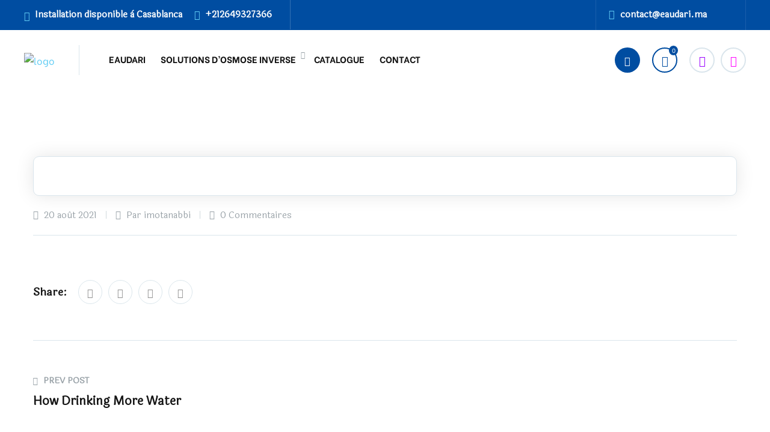

--- FILE ---
content_type: text/html; charset=UTF-8
request_url: https://eaudari.ma/project/fast-facts-on-drinking/
body_size: 22851
content:
<!DOCTYPE html>
<html lang="fr-FR" class="no-js no-svg">
<head>
	<meta charset="UTF-8">
	    		<link rel="shortcut icon" href="https://eaudari.ma/wp-content/uploads/2023/05/eaudarilogo-e1685126262623.png" type="image/x-icon">
		<link rel="icon" href="https://eaudari.ma/wp-content/uploads/2023/05/eaudarilogo-e1685126262623.png" type="image/x-icon">
	    	<!-- responsive meta -->
	<meta name="viewport" content="width=device-width, initial-scale=1">
	<!-- For IE -->
    <meta http-equiv="X-UA-Compatible" content="IE=edge">
    <meta name='robots' content='index, follow, max-image-preview:large, max-snippet:-1, max-video-preview:-1' />
	<style>img:is([sizes="auto" i], [sizes^="auto," i]) { contain-intrinsic-size: 3000px 1500px }</style>
	
	<!-- This site is optimized with the Yoast SEO Premium plugin v20.9 (Yoast SEO v20.9) - https://yoast.com/wordpress/plugins/seo/ -->
	<title>Fast facts on drinking - EauDari</title>
	<link rel="canonical" href="https://eaudari.ma/project/fast-facts-on-drinking/" />
	<meta property="og:locale" content="fr_FR" />
	<meta property="og:type" content="article" />
	<meta property="og:title" content="Fast facts on drinking" />
	<meta property="og:url" content="https://eaudari.ma/project/fast-facts-on-drinking/" />
	<meta property="og:site_name" content="EauDari" />
	<meta property="article:publisher" content="https://www.facebook.com/eaudari" />
	<meta property="og:image" content="https://eaudari.ma/wp-content/uploads/2021/08/portfolio-v1-6.jpg" />
	<meta property="og:image:width" content="570" />
	<meta property="og:image:height" content="670" />
	<meta property="og:image:type" content="image/jpeg" />
	<meta name="twitter:card" content="summary_large_image" />
	<script type="application/ld+json" class="yoast-schema-graph">{"@context":"https://schema.org","@graph":[{"@type":"WebPage","@id":"https://eaudari.ma/project/fast-facts-on-drinking/","url":"https://eaudari.ma/project/fast-facts-on-drinking/","name":"Fast facts on drinking - EauDari","isPartOf":{"@id":"https://eaudari.ma/#website"},"primaryImageOfPage":{"@id":"https://eaudari.ma/project/fast-facts-on-drinking/#primaryimage"},"image":{"@id":"https://eaudari.ma/project/fast-facts-on-drinking/#primaryimage"},"thumbnailUrl":"https://eaudari.ma/wp-content/uploads/2021/08/portfolio-v1-6.jpg","datePublished":"2021-08-20T07:23:46+00:00","dateModified":"2021-08-20T07:23:46+00:00","breadcrumb":{"@id":"https://eaudari.ma/project/fast-facts-on-drinking/#breadcrumb"},"inLanguage":"fr-FR","potentialAction":[{"@type":"ReadAction","target":["https://eaudari.ma/project/fast-facts-on-drinking/"]}]},{"@type":"ImageObject","inLanguage":"fr-FR","@id":"https://eaudari.ma/project/fast-facts-on-drinking/#primaryimage","url":"https://eaudari.ma/wp-content/uploads/2021/08/portfolio-v1-6.jpg","contentUrl":"https://eaudari.ma/wp-content/uploads/2021/08/portfolio-v1-6.jpg","width":570,"height":670},{"@type":"BreadcrumbList","@id":"https://eaudari.ma/project/fast-facts-on-drinking/#breadcrumb","itemListElement":[{"@type":"ListItem","position":1,"name":"Accueil","item":"https://eaudari.ma/"},{"@type":"ListItem","position":2,"name":"Fast facts on drinking"}]},{"@type":"WebSite","@id":"https://eaudari.ma/#website","url":"https://eaudari.ma/","name":"EauDari","description":"L&#039;eau pure, à portée du robinet","publisher":{"@id":"https://eaudari.ma/#organization"},"potentialAction":[{"@type":"SearchAction","target":{"@type":"EntryPoint","urlTemplate":"https://eaudari.ma/?s={search_term_string}"},"query-input":"required name=search_term_string"}],"inLanguage":"fr-FR"},{"@type":"Organization","@id":"https://eaudari.ma/#organization","name":"Eaudari","alternateName":"Eaudari","url":"https://eaudari.ma/","logo":{"@type":"ImageObject","inLanguage":"fr-FR","@id":"https://eaudari.ma/#/schema/logo/image/","url":"https://eaudari.ma/wp-content/uploads/2023/06/eaudarilogo.png","contentUrl":"https://eaudari.ma/wp-content/uploads/2023/06/eaudarilogo.png","width":500,"height":500,"caption":"Eaudari"},"image":{"@id":"https://eaudari.ma/#/schema/logo/image/"},"sameAs":["https://www.facebook.com/eaudari"]}]}</script>
	<!-- / Yoast SEO Premium plugin. -->


<script type='application/javascript'  id='pys-version-script'>console.log('PixelYourSite Free version 11.1.3');</script>
<link rel='dns-prefetch' href='//fonts.googleapis.com' />
<link rel="alternate" type="application/rss+xml" title="EauDari &raquo; Flux" href="https://eaudari.ma/feed/" />
<link rel="alternate" type="application/rss+xml" title="EauDari &raquo; Flux des commentaires" href="https://eaudari.ma/comments/feed/" />
<script type="text/javascript">
/* <![CDATA[ */
window._wpemojiSettings = {"baseUrl":"https:\/\/s.w.org\/images\/core\/emoji\/16.0.1\/72x72\/","ext":".png","svgUrl":"https:\/\/s.w.org\/images\/core\/emoji\/16.0.1\/svg\/","svgExt":".svg","source":{"concatemoji":"https:\/\/eaudari.ma\/wp-includes\/js\/wp-emoji-release.min.js?ver=6.8.3"}};
/*! This file is auto-generated */
!function(s,n){var o,i,e;function c(e){try{var t={supportTests:e,timestamp:(new Date).valueOf()};sessionStorage.setItem(o,JSON.stringify(t))}catch(e){}}function p(e,t,n){e.clearRect(0,0,e.canvas.width,e.canvas.height),e.fillText(t,0,0);var t=new Uint32Array(e.getImageData(0,0,e.canvas.width,e.canvas.height).data),a=(e.clearRect(0,0,e.canvas.width,e.canvas.height),e.fillText(n,0,0),new Uint32Array(e.getImageData(0,0,e.canvas.width,e.canvas.height).data));return t.every(function(e,t){return e===a[t]})}function u(e,t){e.clearRect(0,0,e.canvas.width,e.canvas.height),e.fillText(t,0,0);for(var n=e.getImageData(16,16,1,1),a=0;a<n.data.length;a++)if(0!==n.data[a])return!1;return!0}function f(e,t,n,a){switch(t){case"flag":return n(e,"\ud83c\udff3\ufe0f\u200d\u26a7\ufe0f","\ud83c\udff3\ufe0f\u200b\u26a7\ufe0f")?!1:!n(e,"\ud83c\udde8\ud83c\uddf6","\ud83c\udde8\u200b\ud83c\uddf6")&&!n(e,"\ud83c\udff4\udb40\udc67\udb40\udc62\udb40\udc65\udb40\udc6e\udb40\udc67\udb40\udc7f","\ud83c\udff4\u200b\udb40\udc67\u200b\udb40\udc62\u200b\udb40\udc65\u200b\udb40\udc6e\u200b\udb40\udc67\u200b\udb40\udc7f");case"emoji":return!a(e,"\ud83e\udedf")}return!1}function g(e,t,n,a){var r="undefined"!=typeof WorkerGlobalScope&&self instanceof WorkerGlobalScope?new OffscreenCanvas(300,150):s.createElement("canvas"),o=r.getContext("2d",{willReadFrequently:!0}),i=(o.textBaseline="top",o.font="600 32px Arial",{});return e.forEach(function(e){i[e]=t(o,e,n,a)}),i}function t(e){var t=s.createElement("script");t.src=e,t.defer=!0,s.head.appendChild(t)}"undefined"!=typeof Promise&&(o="wpEmojiSettingsSupports",i=["flag","emoji"],n.supports={everything:!0,everythingExceptFlag:!0},e=new Promise(function(e){s.addEventListener("DOMContentLoaded",e,{once:!0})}),new Promise(function(t){var n=function(){try{var e=JSON.parse(sessionStorage.getItem(o));if("object"==typeof e&&"number"==typeof e.timestamp&&(new Date).valueOf()<e.timestamp+604800&&"object"==typeof e.supportTests)return e.supportTests}catch(e){}return null}();if(!n){if("undefined"!=typeof Worker&&"undefined"!=typeof OffscreenCanvas&&"undefined"!=typeof URL&&URL.createObjectURL&&"undefined"!=typeof Blob)try{var e="postMessage("+g.toString()+"("+[JSON.stringify(i),f.toString(),p.toString(),u.toString()].join(",")+"));",a=new Blob([e],{type:"text/javascript"}),r=new Worker(URL.createObjectURL(a),{name:"wpTestEmojiSupports"});return void(r.onmessage=function(e){c(n=e.data),r.terminate(),t(n)})}catch(e){}c(n=g(i,f,p,u))}t(n)}).then(function(e){for(var t in e)n.supports[t]=e[t],n.supports.everything=n.supports.everything&&n.supports[t],"flag"!==t&&(n.supports.everythingExceptFlag=n.supports.everythingExceptFlag&&n.supports[t]);n.supports.everythingExceptFlag=n.supports.everythingExceptFlag&&!n.supports.flag,n.DOMReady=!1,n.readyCallback=function(){n.DOMReady=!0}}).then(function(){return e}).then(function(){var e;n.supports.everything||(n.readyCallback(),(e=n.source||{}).concatemoji?t(e.concatemoji):e.wpemoji&&e.twemoji&&(t(e.twemoji),t(e.wpemoji)))}))}((window,document),window._wpemojiSettings);
/* ]]> */
</script>
<link rel='stylesheet' id='sbi_styles-css' href='https://eaudari.ma/wp-content/plugins/instagram-feed/css/sbi-styles.min.css?ver=6.9.1' type='text/css' media='all' />
<style id='wp-emoji-styles-inline-css' type='text/css'>

	img.wp-smiley, img.emoji {
		display: inline !important;
		border: none !important;
		box-shadow: none !important;
		height: 1em !important;
		width: 1em !important;
		margin: 0 0.07em !important;
		vertical-align: -0.1em !important;
		background: none !important;
		padding: 0 !important;
	}
</style>
<link rel='stylesheet' id='wp-block-library-css' href='https://eaudari.ma/wp-includes/css/dist/block-library/style.min.css?ver=6.8.3' type='text/css' media='all' />
<style id='wp-block-library-theme-inline-css' type='text/css'>
.wp-block-audio :where(figcaption){color:#555;font-size:13px;text-align:center}.is-dark-theme .wp-block-audio :where(figcaption){color:#ffffffa6}.wp-block-audio{margin:0 0 1em}.wp-block-code{border:1px solid #ccc;border-radius:4px;font-family:Menlo,Consolas,monaco,monospace;padding:.8em 1em}.wp-block-embed :where(figcaption){color:#555;font-size:13px;text-align:center}.is-dark-theme .wp-block-embed :where(figcaption){color:#ffffffa6}.wp-block-embed{margin:0 0 1em}.blocks-gallery-caption{color:#555;font-size:13px;text-align:center}.is-dark-theme .blocks-gallery-caption{color:#ffffffa6}:root :where(.wp-block-image figcaption){color:#555;font-size:13px;text-align:center}.is-dark-theme :root :where(.wp-block-image figcaption){color:#ffffffa6}.wp-block-image{margin:0 0 1em}.wp-block-pullquote{border-bottom:4px solid;border-top:4px solid;color:currentColor;margin-bottom:1.75em}.wp-block-pullquote cite,.wp-block-pullquote footer,.wp-block-pullquote__citation{color:currentColor;font-size:.8125em;font-style:normal;text-transform:uppercase}.wp-block-quote{border-left:.25em solid;margin:0 0 1.75em;padding-left:1em}.wp-block-quote cite,.wp-block-quote footer{color:currentColor;font-size:.8125em;font-style:normal;position:relative}.wp-block-quote:where(.has-text-align-right){border-left:none;border-right:.25em solid;padding-left:0;padding-right:1em}.wp-block-quote:where(.has-text-align-center){border:none;padding-left:0}.wp-block-quote.is-large,.wp-block-quote.is-style-large,.wp-block-quote:where(.is-style-plain){border:none}.wp-block-search .wp-block-search__label{font-weight:700}.wp-block-search__button{border:1px solid #ccc;padding:.375em .625em}:where(.wp-block-group.has-background){padding:1.25em 2.375em}.wp-block-separator.has-css-opacity{opacity:.4}.wp-block-separator{border:none;border-bottom:2px solid;margin-left:auto;margin-right:auto}.wp-block-separator.has-alpha-channel-opacity{opacity:1}.wp-block-separator:not(.is-style-wide):not(.is-style-dots){width:100px}.wp-block-separator.has-background:not(.is-style-dots){border-bottom:none;height:1px}.wp-block-separator.has-background:not(.is-style-wide):not(.is-style-dots){height:2px}.wp-block-table{margin:0 0 1em}.wp-block-table td,.wp-block-table th{word-break:normal}.wp-block-table :where(figcaption){color:#555;font-size:13px;text-align:center}.is-dark-theme .wp-block-table :where(figcaption){color:#ffffffa6}.wp-block-video :where(figcaption){color:#555;font-size:13px;text-align:center}.is-dark-theme .wp-block-video :where(figcaption){color:#ffffffa6}.wp-block-video{margin:0 0 1em}:root :where(.wp-block-template-part.has-background){margin-bottom:0;margin-top:0;padding:1.25em 2.375em}
</style>
<style id='classic-theme-styles-inline-css' type='text/css'>
/*! This file is auto-generated */
.wp-block-button__link{color:#fff;background-color:#32373c;border-radius:9999px;box-shadow:none;text-decoration:none;padding:calc(.667em + 2px) calc(1.333em + 2px);font-size:1.125em}.wp-block-file__button{background:#32373c;color:#fff;text-decoration:none}
</style>
<link rel='stylesheet' id='yith-ywraq-gutenberg-css' href='https://eaudari.ma/wp-content/plugins/yith-woocommerce-request-a-quote-premium/assets/css/ywraq-gutenberg.css?ver=3.10.0' type='text/css' media='all' />
<style id='global-styles-inline-css' type='text/css'>
:root{--wp--preset--aspect-ratio--square: 1;--wp--preset--aspect-ratio--4-3: 4/3;--wp--preset--aspect-ratio--3-4: 3/4;--wp--preset--aspect-ratio--3-2: 3/2;--wp--preset--aspect-ratio--2-3: 2/3;--wp--preset--aspect-ratio--16-9: 16/9;--wp--preset--aspect-ratio--9-16: 9/16;--wp--preset--color--black: #000000;--wp--preset--color--cyan-bluish-gray: #abb8c3;--wp--preset--color--white: #ffffff;--wp--preset--color--pale-pink: #f78da7;--wp--preset--color--vivid-red: #cf2e2e;--wp--preset--color--luminous-vivid-orange: #ff6900;--wp--preset--color--luminous-vivid-amber: #fcb900;--wp--preset--color--light-green-cyan: #7bdcb5;--wp--preset--color--vivid-green-cyan: #00d084;--wp--preset--color--pale-cyan-blue: #8ed1fc;--wp--preset--color--vivid-cyan-blue: #0693e3;--wp--preset--color--vivid-purple: #9b51e0;--wp--preset--color--strong-yellow: #f7bd00;--wp--preset--color--strong-white: #fff;--wp--preset--color--light-black: #242424;--wp--preset--color--very-light-gray: #797979;--wp--preset--color--very-dark-black: #000000;--wp--preset--gradient--vivid-cyan-blue-to-vivid-purple: linear-gradient(135deg,rgba(6,147,227,1) 0%,rgb(155,81,224) 100%);--wp--preset--gradient--light-green-cyan-to-vivid-green-cyan: linear-gradient(135deg,rgb(122,220,180) 0%,rgb(0,208,130) 100%);--wp--preset--gradient--luminous-vivid-amber-to-luminous-vivid-orange: linear-gradient(135deg,rgba(252,185,0,1) 0%,rgba(255,105,0,1) 100%);--wp--preset--gradient--luminous-vivid-orange-to-vivid-red: linear-gradient(135deg,rgba(255,105,0,1) 0%,rgb(207,46,46) 100%);--wp--preset--gradient--very-light-gray-to-cyan-bluish-gray: linear-gradient(135deg,rgb(238,238,238) 0%,rgb(169,184,195) 100%);--wp--preset--gradient--cool-to-warm-spectrum: linear-gradient(135deg,rgb(74,234,220) 0%,rgb(151,120,209) 20%,rgb(207,42,186) 40%,rgb(238,44,130) 60%,rgb(251,105,98) 80%,rgb(254,248,76) 100%);--wp--preset--gradient--blush-light-purple: linear-gradient(135deg,rgb(255,206,236) 0%,rgb(152,150,240) 100%);--wp--preset--gradient--blush-bordeaux: linear-gradient(135deg,rgb(254,205,165) 0%,rgb(254,45,45) 50%,rgb(107,0,62) 100%);--wp--preset--gradient--luminous-dusk: linear-gradient(135deg,rgb(255,203,112) 0%,rgb(199,81,192) 50%,rgb(65,88,208) 100%);--wp--preset--gradient--pale-ocean: linear-gradient(135deg,rgb(255,245,203) 0%,rgb(182,227,212) 50%,rgb(51,167,181) 100%);--wp--preset--gradient--electric-grass: linear-gradient(135deg,rgb(202,248,128) 0%,rgb(113,206,126) 100%);--wp--preset--gradient--midnight: linear-gradient(135deg,rgb(2,3,129) 0%,rgb(40,116,252) 100%);--wp--preset--font-size--small: 10px;--wp--preset--font-size--medium: 20px;--wp--preset--font-size--large: 24px;--wp--preset--font-size--x-large: 42px;--wp--preset--font-size--normal: 15px;--wp--preset--font-size--huge: 36px;--wp--preset--spacing--20: 0.44rem;--wp--preset--spacing--30: 0.67rem;--wp--preset--spacing--40: 1rem;--wp--preset--spacing--50: 1.5rem;--wp--preset--spacing--60: 2.25rem;--wp--preset--spacing--70: 3.38rem;--wp--preset--spacing--80: 5.06rem;--wp--preset--shadow--natural: 6px 6px 9px rgba(0, 0, 0, 0.2);--wp--preset--shadow--deep: 12px 12px 50px rgba(0, 0, 0, 0.4);--wp--preset--shadow--sharp: 6px 6px 0px rgba(0, 0, 0, 0.2);--wp--preset--shadow--outlined: 6px 6px 0px -3px rgba(255, 255, 255, 1), 6px 6px rgba(0, 0, 0, 1);--wp--preset--shadow--crisp: 6px 6px 0px rgba(0, 0, 0, 1);}:where(.is-layout-flex){gap: 0.5em;}:where(.is-layout-grid){gap: 0.5em;}body .is-layout-flex{display: flex;}.is-layout-flex{flex-wrap: wrap;align-items: center;}.is-layout-flex > :is(*, div){margin: 0;}body .is-layout-grid{display: grid;}.is-layout-grid > :is(*, div){margin: 0;}:where(.wp-block-columns.is-layout-flex){gap: 2em;}:where(.wp-block-columns.is-layout-grid){gap: 2em;}:where(.wp-block-post-template.is-layout-flex){gap: 1.25em;}:where(.wp-block-post-template.is-layout-grid){gap: 1.25em;}.has-black-color{color: var(--wp--preset--color--black) !important;}.has-cyan-bluish-gray-color{color: var(--wp--preset--color--cyan-bluish-gray) !important;}.has-white-color{color: var(--wp--preset--color--white) !important;}.has-pale-pink-color{color: var(--wp--preset--color--pale-pink) !important;}.has-vivid-red-color{color: var(--wp--preset--color--vivid-red) !important;}.has-luminous-vivid-orange-color{color: var(--wp--preset--color--luminous-vivid-orange) !important;}.has-luminous-vivid-amber-color{color: var(--wp--preset--color--luminous-vivid-amber) !important;}.has-light-green-cyan-color{color: var(--wp--preset--color--light-green-cyan) !important;}.has-vivid-green-cyan-color{color: var(--wp--preset--color--vivid-green-cyan) !important;}.has-pale-cyan-blue-color{color: var(--wp--preset--color--pale-cyan-blue) !important;}.has-vivid-cyan-blue-color{color: var(--wp--preset--color--vivid-cyan-blue) !important;}.has-vivid-purple-color{color: var(--wp--preset--color--vivid-purple) !important;}.has-black-background-color{background-color: var(--wp--preset--color--black) !important;}.has-cyan-bluish-gray-background-color{background-color: var(--wp--preset--color--cyan-bluish-gray) !important;}.has-white-background-color{background-color: var(--wp--preset--color--white) !important;}.has-pale-pink-background-color{background-color: var(--wp--preset--color--pale-pink) !important;}.has-vivid-red-background-color{background-color: var(--wp--preset--color--vivid-red) !important;}.has-luminous-vivid-orange-background-color{background-color: var(--wp--preset--color--luminous-vivid-orange) !important;}.has-luminous-vivid-amber-background-color{background-color: var(--wp--preset--color--luminous-vivid-amber) !important;}.has-light-green-cyan-background-color{background-color: var(--wp--preset--color--light-green-cyan) !important;}.has-vivid-green-cyan-background-color{background-color: var(--wp--preset--color--vivid-green-cyan) !important;}.has-pale-cyan-blue-background-color{background-color: var(--wp--preset--color--pale-cyan-blue) !important;}.has-vivid-cyan-blue-background-color{background-color: var(--wp--preset--color--vivid-cyan-blue) !important;}.has-vivid-purple-background-color{background-color: var(--wp--preset--color--vivid-purple) !important;}.has-black-border-color{border-color: var(--wp--preset--color--black) !important;}.has-cyan-bluish-gray-border-color{border-color: var(--wp--preset--color--cyan-bluish-gray) !important;}.has-white-border-color{border-color: var(--wp--preset--color--white) !important;}.has-pale-pink-border-color{border-color: var(--wp--preset--color--pale-pink) !important;}.has-vivid-red-border-color{border-color: var(--wp--preset--color--vivid-red) !important;}.has-luminous-vivid-orange-border-color{border-color: var(--wp--preset--color--luminous-vivid-orange) !important;}.has-luminous-vivid-amber-border-color{border-color: var(--wp--preset--color--luminous-vivid-amber) !important;}.has-light-green-cyan-border-color{border-color: var(--wp--preset--color--light-green-cyan) !important;}.has-vivid-green-cyan-border-color{border-color: var(--wp--preset--color--vivid-green-cyan) !important;}.has-pale-cyan-blue-border-color{border-color: var(--wp--preset--color--pale-cyan-blue) !important;}.has-vivid-cyan-blue-border-color{border-color: var(--wp--preset--color--vivid-cyan-blue) !important;}.has-vivid-purple-border-color{border-color: var(--wp--preset--color--vivid-purple) !important;}.has-vivid-cyan-blue-to-vivid-purple-gradient-background{background: var(--wp--preset--gradient--vivid-cyan-blue-to-vivid-purple) !important;}.has-light-green-cyan-to-vivid-green-cyan-gradient-background{background: var(--wp--preset--gradient--light-green-cyan-to-vivid-green-cyan) !important;}.has-luminous-vivid-amber-to-luminous-vivid-orange-gradient-background{background: var(--wp--preset--gradient--luminous-vivid-amber-to-luminous-vivid-orange) !important;}.has-luminous-vivid-orange-to-vivid-red-gradient-background{background: var(--wp--preset--gradient--luminous-vivid-orange-to-vivid-red) !important;}.has-very-light-gray-to-cyan-bluish-gray-gradient-background{background: var(--wp--preset--gradient--very-light-gray-to-cyan-bluish-gray) !important;}.has-cool-to-warm-spectrum-gradient-background{background: var(--wp--preset--gradient--cool-to-warm-spectrum) !important;}.has-blush-light-purple-gradient-background{background: var(--wp--preset--gradient--blush-light-purple) !important;}.has-blush-bordeaux-gradient-background{background: var(--wp--preset--gradient--blush-bordeaux) !important;}.has-luminous-dusk-gradient-background{background: var(--wp--preset--gradient--luminous-dusk) !important;}.has-pale-ocean-gradient-background{background: var(--wp--preset--gradient--pale-ocean) !important;}.has-electric-grass-gradient-background{background: var(--wp--preset--gradient--electric-grass) !important;}.has-midnight-gradient-background{background: var(--wp--preset--gradient--midnight) !important;}.has-small-font-size{font-size: var(--wp--preset--font-size--small) !important;}.has-medium-font-size{font-size: var(--wp--preset--font-size--medium) !important;}.has-large-font-size{font-size: var(--wp--preset--font-size--large) !important;}.has-x-large-font-size{font-size: var(--wp--preset--font-size--x-large) !important;}
:where(.wp-block-post-template.is-layout-flex){gap: 1.25em;}:where(.wp-block-post-template.is-layout-grid){gap: 1.25em;}
:where(.wp-block-columns.is-layout-flex){gap: 2em;}:where(.wp-block-columns.is-layout-grid){gap: 2em;}
:root :where(.wp-block-pullquote){font-size: 1.5em;line-height: 1.6;}
</style>
<link rel='stylesheet' id='contact-form-7-css' href='https://eaudari.ma/wp-content/plugins/contact-form-7/includes/css/styles.css?ver=6.1.2' type='text/css' media='all' />
<link rel='stylesheet' id='woocommerce-layout-css' href='https://eaudari.ma/wp-content/plugins/woocommerce/assets/css/woocommerce-layout.css?ver=10.2.2' type='text/css' media='all' />
<link rel='stylesheet' id='woocommerce-smallscreen-css' href='https://eaudari.ma/wp-content/plugins/woocommerce/assets/css/woocommerce-smallscreen.css?ver=10.2.2' type='text/css' media='only screen and (max-width: 768px)' />
<link rel='stylesheet' id='woocommerce-general-css' href='https://eaudari.ma/wp-content/plugins/woocommerce/assets/css/woocommerce.css?ver=10.2.2' type='text/css' media='all' />
<style id='woocommerce-inline-inline-css' type='text/css'>
.woocommerce form .form-row .required { visibility: visible; }
</style>
<link rel='stylesheet' id='xc-woo-whatsapp-order-css' href='https://eaudari.ma/wp-content/plugins/xc-woo-whatsapp-order/public/css/xc-woo-whatsapp-order-public.css?ver=1.1.1' type='text/css' media='all' />
<link rel='stylesheet' id='brands-styles-css' href='https://eaudari.ma/wp-content/plugins/woocommerce/assets/css/brands.css?ver=10.2.2' type='text/css' media='all' />
<link rel='stylesheet' id='aguapure-minified-style-css' href='https://eaudari.ma/wp-content/themes/aguapure/style.css?ver=6.8.3' type='text/css' media='all' />
<link rel='stylesheet' id='animate-css' href='https://eaudari.ma/wp-content/themes/aguapure/assets/css/animate.css?ver=6.8.3' type='text/css' media='all' />
<link rel='stylesheet' id='aos-css' href='https://eaudari.ma/wp-content/themes/aguapure/assets/css/aos.css?ver=6.8.3' type='text/css' media='all' />
<link rel='stylesheet' id='bootstrap-css' href='https://eaudari.ma/wp-content/themes/aguapure/assets/css/bootstrap.min.css?ver=6.8.3' type='text/css' media='all' />
<link rel='stylesheet' id='bootstrap-select-css' href='https://eaudari.ma/wp-content/themes/aguapure/assets/css/bootstrap-select.min.css?ver=6.8.3' type='text/css' media='all' />
<link rel='stylesheet' id='custom-animate-css' href='https://eaudari.ma/wp-content/themes/aguapure/assets/css/custom-animate.css?ver=6.8.3' type='text/css' media='all' />
<link rel='stylesheet' id='jquery-fancybox-css' href='https://eaudari.ma/wp-content/themes/aguapure/assets/css/fancybox.min.css?ver=6.8.3' type='text/css' media='all' />
<link rel='stylesheet' id='flaticon-css' href='https://eaudari.ma/wp-content/themes/aguapure/assets/css/flaticon.css?ver=6.8.3' type='text/css' media='all' />
<link rel='stylesheet' id='font-awesome-css' href='https://eaudari.ma/wp-content/plugins/elementor/assets/lib/font-awesome/css/font-awesome.min.css?ver=4.7.0' type='text/css' media='all' />
<style id='font-awesome-inline-css' type='text/css'>
[data-font="FontAwesome"]:before {font-family: 'FontAwesome' !important;content: attr(data-icon) !important;speak: none !important;font-weight: normal !important;font-variant: normal !important;text-transform: none !important;line-height: 1 !important;font-style: normal !important;-webkit-font-smoothing: antialiased !important;-moz-osx-font-smoothing: grayscale !important;}
</style>
<link rel='stylesheet' id='imp-css' href='https://eaudari.ma/wp-content/themes/aguapure/assets/css/imp.css?ver=6.8.3' type='text/css' media='all' />
<link rel='stylesheet' id='jquery-ui-css' href='https://eaudari.ma/wp-content/themes/aguapure/assets/css/jquery-ui.css?ver=6.8.3' type='text/css' media='all' />
<link rel='stylesheet' id='magnific-popup-css' href='https://eaudari.ma/wp-content/themes/aguapure/assets/css/magnific-popup.css?ver=6.8.3' type='text/css' media='all' />
<link rel='stylesheet' id='owl-css' href='https://eaudari.ma/wp-content/themes/aguapure/assets/css/owl.css?ver=6.8.3' type='text/css' media='all' />
<link rel='stylesheet' id='rtl-css' href='https://eaudari.ma/wp-content/themes/aguapure/assets/css/rtl.css?ver=6.8.3' type='text/css' media='all' />
<link rel='stylesheet' id='scrollbar-css' href='https://eaudari.ma/wp-content/themes/aguapure/assets/css/scrollbar.css?ver=6.8.3' type='text/css' media='all' />
<link rel='stylesheet' id='icomoon-css' href='https://eaudari.ma/wp-content/themes/aguapure/assets/css/icomoon.css?ver=6.8.3' type='text/css' media='all' />
<link rel='stylesheet' id='bootstrap-touchspin-css' href='https://eaudari.ma/wp-content/themes/aguapure/assets/css/jquery.bootstrap-touchspin.css?ver=6.8.3' type='text/css' media='all' />
<link rel='stylesheet' id='nice-select-css' href='https://eaudari.ma/wp-content/themes/aguapure/assets/css/nice-select.css?ver=6.8.3' type='text/css' media='all' />
<link rel='stylesheet' id='header-section-css' href='https://eaudari.ma/wp-content/themes/aguapure/assets/css/module-css/header-section.css?ver=6.8.3' type='text/css' media='all' />
<link rel='stylesheet' id='banner-section-css' href='https://eaudari.ma/wp-content/themes/aguapure/assets/css/module-css/banner-section.css?ver=6.8.3' type='text/css' media='all' />
<link rel='stylesheet' id='about-section-css' href='https://eaudari.ma/wp-content/themes/aguapure/assets/css/module-css/about-section.css?ver=6.8.3' type='text/css' media='all' />
<link rel='stylesheet' id='blog-section-css' href='https://eaudari.ma/wp-content/themes/aguapure/assets/css/module-css/blog-section.css?ver=6.8.3' type='text/css' media='all' />
<link rel='stylesheet' id='fact-counter-section-css' href='https://eaudari.ma/wp-content/themes/aguapure/assets/css/module-css/fact-counter-section.css?ver=6.8.3' type='text/css' media='all' />
<link rel='stylesheet' id='faq-section-css' href='https://eaudari.ma/wp-content/themes/aguapure/assets/css/module-css/faq-section.css?ver=6.8.3' type='text/css' media='all' />
<link rel='stylesheet' id='contact-page-css' href='https://eaudari.ma/wp-content/themes/aguapure/assets/css/module-css/contact-page.css?ver=6.8.3' type='text/css' media='all' />
<link rel='stylesheet' id='breadcrumb-section-css' href='https://eaudari.ma/wp-content/themes/aguapure/assets/css/module-css/breadcrumb-section.css?ver=6.8.3' type='text/css' media='all' />
<link rel='stylesheet' id='team-section-css' href='https://eaudari.ma/wp-content/themes/aguapure/assets/css/module-css/team-section.css?ver=6.8.3' type='text/css' media='all' />
<link rel='stylesheet' id='partner-section-css' href='https://eaudari.ma/wp-content/themes/aguapure/assets/css/module-css/partner-section.css?ver=6.8.3' type='text/css' media='all' />
<link rel='stylesheet' id='testimonial-section-css' href='https://eaudari.ma/wp-content/themes/aguapure/assets/css/module-css/testimonial-section.css?ver=6.8.3' type='text/css' media='all' />
<link rel='stylesheet' id='services-section-css' href='https://eaudari.ma/wp-content/themes/aguapure/assets/css/module-css/services-section.css?ver=6.8.3' type='text/css' media='all' />
<link rel='stylesheet' id='footer-section-css' href='https://eaudari.ma/wp-content/themes/aguapure/assets/css/module-css/footer-section.css?ver=6.8.3' type='text/css' media='all' />
<link rel='stylesheet' id='aguapure-main-css' href='https://eaudari.ma/wp-content/themes/aguapure-child/style.css?ver=6.8.3' type='text/css' media='all' />
<link rel='stylesheet' id='aguapure-main-style-css' href='https://eaudari.ma/wp-content/themes/aguapure/assets/css/style.css?ver=6.8.3' type='text/css' media='all' />
<link rel='stylesheet' id='aguapure-custom-css' href='https://eaudari.ma/wp-content/themes/aguapure/assets/css/custom.css?ver=6.8.3' type='text/css' media='all' />
<link rel='stylesheet' id='aguapure-responsive-css' href='https://eaudari.ma/wp-content/themes/aguapure/assets/css/responsive.css?ver=6.8.3' type='text/css' media='all' />
<link rel='stylesheet' id='aguapure-woocommerce-css' href='https://eaudari.ma/wp-content/themes/aguapure/assets/css/woocommerce.css?ver=6.8.3' type='text/css' media='all' />
<link rel='stylesheet' id='aguapure-theme-fonts-css' href='https://fonts.googleapis.com/css?family=Laila%3Awght%40300%3B400%3B500%3B600%3B700%26display%3Dswap%7CBe+Vietnam%3Awght%400%2C100%2C300%2C400%2C500%2C600%2C700%2C800%26display%3Dswap&#038;subset=latin%2Clatin-ext' type='text/css' media='all' />
<link rel='stylesheet' id='yith_ywraq_frontend-css' href='https://eaudari.ma/wp-content/plugins/yith-woocommerce-request-a-quote-premium/assets/css/ywraq-frontend.css?ver=3.10.0' type='text/css' media='all' />
<style id='yith_ywraq_frontend-inline-css' type='text/css'>
.woocommerce .add-request-quote-button.button, .woocommerce .add-request-quote-button-addons.button, .yith-wceop-ywraq-button-wrapper .add-request-quote-button.button, .yith-wceop-ywraq-button-wrapper .add-request-quote-button-addons.button{
    background-color: rgb(71,146,212)!important;
    color: #ffffff!important;
}
.woocommerce .add-request-quote-button.button:hover,  .woocommerce .add-request-quote-button-addons.button:hover,.yith-wceop-ywraq-button-wrapper .add-request-quote-button.button:hover,  .yith-wceop-ywraq-button-wrapper .add-request-quote-button-addons.button:hover{
    background-color: rgb(48,72,160)!important;
    color: #ffffff!important;
}

#ywraq_checkout_quote.button{
	background: #0066b4;
    color: #ffffff;
    border: 1px solid #ffffff;
}

#ywraq_checkout_quote.button:hover{
	background: #044a80;
    color: #ffffff;
    border: 1px solid #ffffff;
}
.woocommerce.single-product button.single_add_to_cart_button.button {margin-right: 5px;}
	.woocommerce.single-product .product .yith-ywraq-add-to-quote {display: inline-block; vertical-align: middle;margin-top: 5px;}
	
</style>
<script type="text/javascript" id="jquery-core-js-extra">
/* <![CDATA[ */
var aguapure_data = {"ajaxurl":"https:\/\/eaudari.ma\/wp-admin\/admin-ajax.php","nonce":"b1c65a8eed"};
var pysFacebookRest = {"restApiUrl":"https:\/\/eaudari.ma\/wp-json\/pys-facebook\/v1\/event","debug":""};
/* ]]> */
</script>
<script type="text/javascript" src="https://eaudari.ma/wp-includes/js/jquery/jquery.min.js?ver=3.7.1" id="jquery-core-js"></script>
<script type="text/javascript" src="https://eaudari.ma/wp-includes/js/jquery/jquery-migrate.min.js?ver=3.4.1" id="jquery-migrate-js"></script>
<script type="text/javascript" src="https://eaudari.ma/wp-content/plugins/woocommerce/assets/js/jquery-blockui/jquery.blockUI.min.js?ver=2.7.0-wc.10.2.2" id="jquery-blockui-js" defer="defer" data-wp-strategy="defer"></script>
<script type="text/javascript" id="wc-add-to-cart-js-extra">
/* <![CDATA[ */
var wc_add_to_cart_params = {"ajax_url":"\/wp-admin\/admin-ajax.php","wc_ajax_url":"\/?wc-ajax=%%endpoint%%","i18n_view_cart":"Voir le panier","cart_url":"https:\/\/eaudari.ma\/cart\/","is_cart":"","cart_redirect_after_add":"no"};
/* ]]> */
</script>
<script type="text/javascript" src="https://eaudari.ma/wp-content/plugins/woocommerce/assets/js/frontend/add-to-cart.min.js?ver=10.2.2" id="wc-add-to-cart-js" defer="defer" data-wp-strategy="defer"></script>
<script type="text/javascript" src="https://eaudari.ma/wp-content/plugins/woocommerce/assets/js/js-cookie/js.cookie.min.js?ver=2.1.4-wc.10.2.2" id="js-cookie-js" defer="defer" data-wp-strategy="defer"></script>
<script type="text/javascript" id="woocommerce-js-extra">
/* <![CDATA[ */
var woocommerce_params = {"ajax_url":"\/wp-admin\/admin-ajax.php","wc_ajax_url":"\/?wc-ajax=%%endpoint%%","i18n_password_show":"Afficher le mot de passe","i18n_password_hide":"Masquer le mot de passe"};
/* ]]> */
</script>
<script type="text/javascript" src="https://eaudari.ma/wp-content/plugins/woocommerce/assets/js/frontend/woocommerce.min.js?ver=10.2.2" id="woocommerce-js" defer="defer" data-wp-strategy="defer"></script>
<script type="text/javascript" id="xc-woo-whatsapp-order-js-extra">
/* <![CDATA[ */
var xc_woo_whatsapp_order_public_params = {"nonce":"8dbab5b628","ajax_url":"https:\/\/eaudari.ma\/wp-admin\/admin-ajax.php"};
/* ]]> */
</script>
<script type="text/javascript" src="https://eaudari.ma/wp-content/plugins/xc-woo-whatsapp-order/public/js/xc-woo-whatsapp-order-public.js?ver=1.1.1" id="xc-woo-whatsapp-order-js"></script>
<script type="text/javascript" src="https://eaudari.ma/wp-content/plugins/pixelyoursite/dist/scripts/jquery.bind-first-0.2.3.min.js?ver=6.8.3" id="jquery-bind-first-js"></script>
<script type="text/javascript" src="https://eaudari.ma/wp-content/plugins/pixelyoursite/dist/scripts/js.cookie-2.1.3.min.js?ver=2.1.3" id="js-cookie-pys-js"></script>
<script type="text/javascript" src="https://eaudari.ma/wp-content/plugins/pixelyoursite/dist/scripts/tld.min.js?ver=2.3.1" id="js-tld-js"></script>
<script type="text/javascript" id="pys-js-extra">
/* <![CDATA[ */
var pysOptions = {"staticEvents":{"facebook":{"init_event":[{"delay":0,"type":"static","ajaxFire":false,"name":"PageView","pixelIds":["1004450237409882"],"eventID":"b0c1c068-f958-4ef7-a4af-b4b17a28880d","params":{"page_title":"Fast facts on drinking","post_type":"project","post_id":588,"plugin":"PixelYourSite","user_role":"guest","event_url":"eaudari.ma\/project\/fast-facts-on-drinking\/"},"e_id":"init_event","ids":[],"hasTimeWindow":false,"timeWindow":0,"woo_order":"","edd_order":""}]}},"dynamicEvents":[],"triggerEvents":[],"triggerEventTypes":[],"facebook":{"pixelIds":["1004450237409882"],"advancedMatching":{"external_id":"edeeccbfcbccbfdcebedabedbfdfdc"},"advancedMatchingEnabled":true,"removeMetadata":false,"wooVariableAsSimple":false,"serverApiEnabled":true,"wooCRSendFromServer":false,"send_external_id":null,"enabled_medical":false,"do_not_track_medical_param":["event_url","post_title","page_title","landing_page","content_name","categories","category_name","tags"],"meta_ldu":false},"debug":"","siteUrl":"https:\/\/eaudari.ma","ajaxUrl":"https:\/\/eaudari.ma\/wp-admin\/admin-ajax.php","ajax_event":"85d213d389","enable_remove_download_url_param":"1","cookie_duration":"7","last_visit_duration":"60","enable_success_send_form":"","ajaxForServerEvent":"1","ajaxForServerStaticEvent":"1","useSendBeacon":"1","send_external_id":"1","external_id_expire":"180","track_cookie_for_subdomains":"1","google_consent_mode":"1","gdpr":{"ajax_enabled":false,"all_disabled_by_api":false,"facebook_disabled_by_api":false,"analytics_disabled_by_api":false,"google_ads_disabled_by_api":false,"pinterest_disabled_by_api":false,"bing_disabled_by_api":false,"externalID_disabled_by_api":false,"facebook_prior_consent_enabled":true,"analytics_prior_consent_enabled":true,"google_ads_prior_consent_enabled":null,"pinterest_prior_consent_enabled":true,"bing_prior_consent_enabled":true,"cookiebot_integration_enabled":false,"cookiebot_facebook_consent_category":"marketing","cookiebot_analytics_consent_category":"statistics","cookiebot_tiktok_consent_category":"marketing","cookiebot_google_ads_consent_category":"marketing","cookiebot_pinterest_consent_category":"marketing","cookiebot_bing_consent_category":"marketing","consent_magic_integration_enabled":false,"real_cookie_banner_integration_enabled":false,"cookie_notice_integration_enabled":false,"cookie_law_info_integration_enabled":false,"analytics_storage":{"enabled":true,"value":"granted","filter":false},"ad_storage":{"enabled":true,"value":"granted","filter":false},"ad_user_data":{"enabled":true,"value":"granted","filter":false},"ad_personalization":{"enabled":true,"value":"granted","filter":false}},"cookie":{"disabled_all_cookie":false,"disabled_start_session_cookie":false,"disabled_advanced_form_data_cookie":false,"disabled_landing_page_cookie":false,"disabled_first_visit_cookie":false,"disabled_trafficsource_cookie":false,"disabled_utmTerms_cookie":false,"disabled_utmId_cookie":false},"tracking_analytics":{"TrafficSource":"direct","TrafficLanding":"undefined","TrafficUtms":[],"TrafficUtmsId":[]},"GATags":{"ga_datalayer_type":"default","ga_datalayer_name":"dataLayerPYS"},"woo":{"enabled":true,"enabled_save_data_to_orders":true,"addToCartOnButtonEnabled":true,"addToCartOnButtonValueEnabled":true,"addToCartOnButtonValueOption":"price","singleProductId":null,"removeFromCartSelector":"form.woocommerce-cart-form .remove","addToCartCatchMethod":"add_cart_hook","is_order_received_page":false,"containOrderId":false},"edd":{"enabled":false},"cache_bypass":"1764985704"};
/* ]]> */
</script>
<script type="text/javascript" src="https://eaudari.ma/wp-content/plugins/pixelyoursite/dist/scripts/public.js?ver=11.1.3" id="pys-js"></script>
<link rel="https://api.w.org/" href="https://eaudari.ma/wp-json/" /><link rel="EditURI" type="application/rsd+xml" title="RSD" href="https://eaudari.ma/xmlrpc.php?rsd" />
<meta name="generator" content="WordPress 6.8.3" />
<meta name="generator" content="WooCommerce 10.2.2" />
<link rel='shortlink' href='https://eaudari.ma/?p=588' />
<link rel="alternate" title="oEmbed (JSON)" type="application/json+oembed" href="https://eaudari.ma/wp-json/oembed/1.0/embed?url=https%3A%2F%2Feaudari.ma%2Fproject%2Ffast-facts-on-drinking%2F" />
<link rel="alternate" title="oEmbed (XML)" type="text/xml+oembed" href="https://eaudari.ma/wp-json/oembed/1.0/embed?url=https%3A%2F%2Feaudari.ma%2Fproject%2Ffast-facts-on-drinking%2F&#038;format=xml" />
	<noscript><style>.woocommerce-product-gallery{ opacity: 1 !important; }</style></noscript>
	<meta name="generator" content="Elementor 3.32.4; features: additional_custom_breakpoints; settings: css_print_method-external, google_font-enabled, font_display-swap">
			<style>
				.e-con.e-parent:nth-of-type(n+4):not(.e-lazyloaded):not(.e-no-lazyload),
				.e-con.e-parent:nth-of-type(n+4):not(.e-lazyloaded):not(.e-no-lazyload) * {
					background-image: none !important;
				}
				@media screen and (max-height: 1024px) {
					.e-con.e-parent:nth-of-type(n+3):not(.e-lazyloaded):not(.e-no-lazyload),
					.e-con.e-parent:nth-of-type(n+3):not(.e-lazyloaded):not(.e-no-lazyload) * {
						background-image: none !important;
					}
				}
				@media screen and (max-height: 640px) {
					.e-con.e-parent:nth-of-type(n+2):not(.e-lazyloaded):not(.e-no-lazyload),
					.e-con.e-parent:nth-of-type(n+2):not(.e-lazyloaded):not(.e-no-lazyload) * {
						background-image: none !important;
					}
				}
			</style>
			<!-- Google tag (gtag.js) -->
<script async src="https://www.googletagmanager.com/gtag/js?id=G-XJ4V0Y7T2V"></script>
<script>
  window.dataLayer = window.dataLayer || [];
  function gtag(){dataLayer.push(arguments);}
  gtag('js', new Date());

  gtag('config', 'G-XJ4V0Y7T2V');
</script>

<!-- Google tag (gtag.js) -->
<script async src="https://www.googletagmanager.com/gtag/js?id=AW-11233506799">
</script>
<script>
  window.dataLayer = window.dataLayer || [];
  function gtag(){dataLayer.push(arguments);}
  gtag('js', new Date());

  gtag('config', 'AW-11233506799');
</script>


<!-- Meta Pixel Code -->
<script>
!function(f,b,e,v,n,t,s)
{if(f.fbq)return;n=f.fbq=function(){n.callMethod?
n.callMethod.apply(n,arguments):n.queue.push(arguments)};
if(!f._fbq)f._fbq=n;n.push=n;n.loaded=!0;n.version='2.0';
n.queue=[];t=b.createElement(e);t.async=!0;
t.src=v;s=b.getElementsByTagName(e)[0];
s.parentNode.insertBefore(t,s)}(window, document,'script',
'https://connect.facebook.net/en_US/fbevents.js');
fbq('init', '1004450237409882');
fbq('track', 'PageView');
</script>
<noscript><img height="1" width="1" style="display:none"
src="https://www.facebook.com/tr?id=1004450237409882&ev=PageView&noscript=1"
/></noscript>
<!-- End Meta Pixel Code -->

<!-- Event snippet for Achat conversion page -->
<script>
  gtag('event', 'conversion', {
      'send_to': 'AW-11233506799/YB5MCJmE4LAYEO_rxuwp',
      'transaction_id': ''
  });
</script>


<style type="text/css"></style>		<style type="text/css" id="wp-custom-css">
			div.loader-wrap {
	display: none !important;
}

button.scroll-top {
	display: none !important;
}

.woocommerce.single-product .product .yith-ywraq-add-to-quote {
	display: flex !important;
}

.woocommerce div.product form.cart .button {
	margin-top: 0;
}

.loader::before {
	display: none !important;
}		</style>
		<style type="text/css" title="dynamic-css" class="options-output">a.xc-woo-order-whatsapp-btn{background-color:#25D366;}a.xc-woo-order-whatsapp-btn:hover{background-color:#2AB200;}.xc-woo-floating-whatsapp-btn .xc-woo-floating-whatsapp-button{background-color:#25D366;}.xc-woo-floating-whatsapp-btn .xc-woo-floating-whatsapp-button:hover{background-color:#DD9933;}.xc-woo-floating-whatsapp-btn .xc-woo-floating-whatsapp-button svg{color:#FFFFFF;}.xc-woo-floating-whatsapp-btn .xc-woo-floating-whatsapp-button svg{fill:#FFFFFF;}.xc-woo-floating-whatsapp-btn .xc-woo-floating-whatsapp-button:hover svg{color:#FFFFFF;}.xc-woo-floating-whatsapp-btn .xc-woo-floating-whatsapp-button:hover svg{fill:#FFFFFF;}</style></head>


<body class="wp-singular project-template-default single single-project postid-588 wp-custom-logo wp-theme-aguapure wp-child-theme-aguapure-child theme-aguapure woocommerce-no-js eio-default menu-layer elementor-default elementor-kit-13"> 

    
	<div class="pageloader" style="z-index: 999999;">
	      <div class="loader">
	        	<div class="loader-inner semi-circle-spin">
		<div></div>
	</div>
	      </div>	
	</div><!-- Pageloader -->
	
<div class="boxed_wrapper ltr">

    <!-- Preloader -->
    <div class="loader-wrap">
        <div class="preloader"><div class="preloader-close">Fermeture du préchargeur</div></div>
        <div class="layer layer-one"><span class="overlay"></span></div>
        <div class="layer layer-two"><span class="overlay"></span></div>        
        <div class="layer layer-three"><span class="overlay"></span></div>        
    </div>
    
    <!-- page-direction -->
    <div class="page_direction">
        <div class="demo-rtl direction_switch"><button class="rtl">RTL</button></div>
        <div class="demo-ltr direction_switch"><button class="ltr">LTR</button></div>
    </div>
    <!-- page-direction end -->
    
    
    <!-- Main header-->
    <header class="main-header header-style-two">
    	        <div class="header-top-style">
            <div class="auto-container">
                <div class="outer-box clearfix">
    				                    <div class="header-top_left--style2 pull-left">
                        <div class="header-contact-info1">
                            <ul>
                                <li><span class="icon-placeholder marker"></span>Installation disponible à Casablanca </li>                                <li><span class="icon-calling"></span><a href="tel:+212649327366">+212649327366</a></li>                            </ul>
                        </div>
                    </div>
    				                    
                                        <div class="header-top_middle--style2">
                        <h6><span class="icon-truck"></span>Nous assurons une livraison gratuite dans la plupart des villes du Maroc.</h6>
                    </div>
    				                                        <div class="header-top_right--style2 pull-right">
                                                <div class="header-mail-box">
                            <span class="icon-email"></span>
                            <p><a href="mailto:contact@eaudari.ma">contact@eaudari.ma</a></p>
                        </div>
                                                                    </div>
    				    
                </div>
            </div>    
        </div>
    	        <!--Start Header--> 
        <div class="header-style2">
            <div class="auto-container">
                <div class="outer-box">
    
                    <div class="header-left--style2">
                        <div class="logo">
                            <a href="https://eaudari.ma/" title="EauDari"><img src="https://eaudari.ma/wp-content/uploads/2023/05/eaudarilogo-e1685126262623.png" alt="logo" style="" /></a>                        </div>
                        <div class="space-box3"></div>
                        <div class="nav-outer style1 clearfix">
                            <!--Mobile Navigation Toggler-->
                            <div class="mobile-nav-toggler">
                                <div class="inner">
                                    <span class="icon-bar"></span>
                                    <span class="icon-bar"></span>
                                    <span class="icon-bar"></span>
                                </div>
                            </div>
                            <!-- Main Menu -->
                            <nav class="main-menu style1 navbar-expand-md navbar-light">
                                <div class="collapse navbar-collapse show clearfix" id="navbarSupportedContent">
                                    <ul class="navigation clearfix scroll-nav">
                                        <li id="menu-item-1464" class="menu-item menu-item-type-post_type menu-item-object-page menu-item-home menu-item-1464"><a title="Eaudari" href="https://eaudari.ma/" class="hvr-underline-from-left1" data-scroll data-options="easing: easeOutQuart">Eaudari</a></li>
<li id="menu-item-9282" class="menu-item menu-item-type-custom menu-item-object-custom menu-item-has-children menu-item-9282 dropdown"><a title="Solutions d&#039;Osmose Inverse" href="#" data-toggle="dropdown1" class="hvr-underline-from-left1" aria-expanded="false" data-scroll data-options="easing: easeOutQuart">Solutions d&#8217;Osmose Inverse</a>
<ul role="menu" class="submenu">
	<li id="menu-item-1533" class="menu-item menu-item-type-post_type menu-item-object-page menu-item-1533"><a title="Filtres RO sous évier" href="https://eaudari.ma/filtres-ro-sous-evier/">Filtres RO sous évier</a></li>
	<li id="menu-item-1532" class="menu-item menu-item-type-post_type menu-item-object-page menu-item-1532"><a title="Fontaines de filtration RO" href="https://eaudari.ma/fontaines-de-filtration-ro/">Fontaines de filtration RO</a></li>
	<li id="menu-item-1531" class="menu-item menu-item-type-post_type menu-item-object-page menu-item-1531"><a title="Fontaines de filtration RO chaude/froide" href="https://eaudari.ma/fontaines-de-filtration-ro-chaude-froide/">Fontaines de filtration RO chaude/froide</a></li>
	<li id="menu-item-9278" class="menu-item menu-item-type-post_type menu-item-object-page menu-item-9278"><a title="Purificateurs RO Encastrable" href="https://eaudari.ma/purificateurs-ro-encastrable/">Purificateurs RO Encastrable</a></li>
	<li id="menu-item-9277" class="menu-item menu-item-type-post_type menu-item-object-page menu-item-9277"><a title="filtres de remplacement RO" href="https://eaudari.ma/filtres-de-remplacement-ro/">filtres de remplacement RO</a></li>
	<li id="menu-item-9276" class="menu-item menu-item-type-post_type menu-item-object-page menu-item-9276"><a title="Solutions RO systèmes industriels" href="https://eaudari.ma/solutions-ro-systemes-industriels/">Solutions RO systèmes industriels</a></li>
</ul>
</li>
<li id="menu-item-1572" class="menu-item menu-item-type-post_type menu-item-object-page menu-item-1572"><a title="Catalogue" href="https://eaudari.ma/catalog/" class="hvr-underline-from-left1" data-scroll data-options="easing: easeOutQuart">Catalogue</a></li>
<li id="menu-item-1465" class="menu-item menu-item-type-post_type menu-item-object-page menu-item-1465"><a title="Contact" href="https://eaudari.ma/contact/" class="hvr-underline-from-left1" data-scroll data-options="easing: easeOutQuart">Contact</a></li>
                                    </ul>
                                </div>
                            </nav>                        
                            <!-- Main Menu End-->
                        </div>
                    </div>
    
                    <div class="header-right--style2">
                                                <div class="serach-button-style1">
                            <button type="button" class="search-toggler"><i class="icon-search"></i></button>
                        </div>
                                                
                                                                        <div class="space-box2"></div>
                        <div class="shopping-cart-box">
                            <a href="https://eaudari.ma/cart/"><i class="icon-shopping-bag"></i><span class="count">0</span></a>
                        </div>
                                                
                                                <div class="space-box2"></div>
                        <div class="header-right_buttom">
                            <div class="btns-box">
                                <a class="btn-one" href="https://eaudari.ma/catalog/">
                                    <div class="round"></div>
                                    <span class="txt">Commandez maintenant</span>
                                </a>
                            </div>
                        </div> 
                                                
						                        <div class="space-box2"></div>
                        <div class="header-social-link-1">
                            <div class="social-link">
                                <ul class="clearfix">
                                    									<li><a href="https://www.facebook.com/eaudari" style="background-color:; color: rgb(153, 0, 255)" target="_blank"><i class="fa fa-facebook"></i></a></li>
																		<li><a href="https://www.instagram.com/eaudari.ma/" style="background-color:; color: rgb(255, 0, 255)" target="_blank"><i class="fa fa-instagram"></i></a></li>
									                                </ul>
                            </div>    
                        </div>
    					                    </div> 
    
                </div>
            </div>    
        </div> 
        <!--End header-->
    
        <!--Sticky Header-->
        <div class="sticky-header">
            <div class="container">
                <div class="clearfix">
                    <!--Logo-->
                    <div class="logo float-left">
                        <a href="https://eaudari.ma/" title="EauDari"><img src="https://eaudari.ma/wp-content/uploads/2023/05/eaudarilogo-e1685126262623.png" alt="logo" style="" /></a>                    </div>
                    <!--Right Col-->
                    <div class="right-col float-right">
                        <!-- Main Menu -->
                        <nav class="main-menu clearfix">
                        <!--Keep This Empty / Menu will come through Javascript-->
                        </nav>   
                    </div>
                </div>
            </div>
        </div>
        <!--End Sticky Header-->
        
        <!-- Mobile Menu  -->
        <div class="mobile-menu">
            <div class="menu-backdrop"></div>
            <div class="close-btn"><span class="icon fa fa-times-circle"></span></div>
            <nav class="menu-box">
                <div class="nav-logo"><a href="https://eaudari.ma/" title="EauDari"><img src="https://eaudari.ma/wp-content/uploads/2023/05/eaudarilogodark.png" alt="logo" style="" /></a></div>
                <div class="menu-outer"><!--Here Menu Will Come Automatically Via Javascript / Same Menu as in Header--></div>
                                <div class="social-links">
                    <ul class="clearfix">
                        						<li><a href="https://www.facebook.com/eaudari" style="background-color:; color: rgb(153, 0, 255)" target="_blank"><span class="fa fa-facebook"></span></a></li>
												<li><a href="https://www.instagram.com/eaudari.ma/" style="background-color:; color: rgb(255, 0, 255)" target="_blank"><span class="fa fa-instagram"></span></a></li>
						                    </ul>
                </div>
                            </nav>
        </div>
        <!-- End Mobile Menu --> 
    </header>
    
        <!-- search-popup -->
    <div id="search-popup" class="search-popup">
        <div class="close-search"><i class="icon-close"></i></div>
        <div class="popup-inner">
            <div class="overlay-layer"></div>
            <div class="search-form">
                <form method="get" action="https://eaudari.ma/">
    <div class="form-group">
        <fieldset>
            <input type="search" class="form-control" name="s" value="" placeholder="Rechercher ici" required >
            <input type="submit" value="Search Now!" class="theme-btn style-four">
        </fieldset>
    </div>
</form>            </div>
        </div>
    </div>
    <!-- search-popup end -->
    	
	
<!--Start Blog Details Area-->
<section class="blog-details-area">
    <div class="container">
        <div class="row text-right-rtl">
        	            <div class="content-side col-xs-12 col-sm-12 col-md-12">
            	
								
                <div class="blog-details-content">
                	
                    <div class="thm-unit-test">    
                        
                        <div class="single-blog-style1 single-blog-style3">
                                                        <div class="img-holder">
                                <div class="inner">
                                    <img width="570" height="440" src="https://eaudari.ma/wp-content/uploads/2021/08/portfolio-v1-6-570x440.jpg" class="attachment-aguapure_1170x440 size-aguapure_1170x440 wp-post-image" alt="" decoding="async" />                                </div>
                                                            </div>
                                                        
                            <div class="text-holder">
                                <div class="meta-box">
                                    <ul class="meta-info">
                                        <li><i class="fa fa-calendar" aria-hidden="true"></i> 20 août 2021</li>										<li><a href="https://eaudari.ma/author/imotanabbi/"><i class="fa fa-user" aria-hidden="true"></i> Par imotanabbi</a></li>                                        <li><a href="https://eaudari.ma/project/fast-facts-on-drinking/#comments"><i class="fa fa-comment-o" aria-hidden="true"></i> 0 Commentaires</a></li>                                    </ul>
                                </div>
                            </div> 
                        </div>
                        
                        <div class="text">
							                            <div class="clearfix"></div>
                                                    </div>
                        
						                        <div class="tag-social-share-box">
                                                        
                            							<div class="post-social-share">
    <div class="title">
        <h3>Share:</h3>
    </div>
    <div class="social-link">
        <ul>
    
			            <li><a href="http://www.facebook.com/sharer.php?u=https://eaudari.ma/project/fast-facts-on-drinking/" target="_blank"><i class="fa fa-facebook-f"></i></a></li>
                    
                        <li><a href="https://twitter.com/share?url=https://eaudari.ma/project/fast-facts-on-drinking/&text=fast-facts-on-drinking" target="_blank"><i class="fa fa-twitter"></i></a></li>
                    
                        <li><a href="http://www.linkedin.com/shareArticle?url=https://eaudari.ma/project/fast-facts-on-drinking/&title=fast-facts-on-drinking"><i class="fa fa-linkedin"></i></a></li>
                    
                        <li><a href="https://pinterest.com/pin/create/bookmarklet/?url=https://eaudari.ma/project/fast-facts-on-drinking/&description=fast-facts-on-drinking"><i class="fa fa-pinterest"></i></a></li>
                    
                    
                    
                    
        </ul>
	</div>
</div>
                        	                             
                        </div>
                                                
                                                <div class="blog-prev-next-option">
                                                        <div class="single-box left">
                                <p><a href="https://eaudari.ma/project/how-drinking-more-water/"><span class="icon-right-arrow-1"></span> Prev Post</a></p>
                                <h2><a href="https://eaudari.ma/project/how-drinking-more-water/">How Drinking More Water</a></h2>
                            </div>
                                                        
                                                    </div>
                                                
                                                <div class="blog-details-author">
                            <div class="inner-box">
                                <div class="img-box">
                                    										<img alt='' src='https://secure.gravatar.com/avatar/48fea51898f2c736d0eb0c64b2ae1160e1badfa16556c55ff3bbda274e375c94?s=130&#038;d=mm&#038;r=g' srcset='https://secure.gravatar.com/avatar/48fea51898f2c736d0eb0c64b2ae1160e1badfa16556c55ff3bbda274e375c94?s=260&#038;d=mm&#038;r=g 2x' class='avatar avatar-130 photo' height='130' width='130' decoding='async'/>                                                                    </div>
                                <div class="text">
                                    <h3>imotanabbi</h3>
                                    <p></p>
                                    
                                    										                                    <div class="social-links">
                                        <div class="thm-social-link2 clearfix">
                                            <ul>
                                                												<li><a href="https://www.facebook.com/" style="background-color:rgba(0, 0, 0, 0); color: rgb(144, 144, 144)"><i class="fa fa-facebook"></i></a></li>
																								<li><a href="https://www.instagram.com/" style="background-color:rgba(0, 0, 0, 0); color: rgb(144, 144, 144)"><i class="fa fa-instagram"></i></a></li>
																								<li><a href="https://www.skype.com/" style="background-color:rgba(0, 0, 0, 0); color: rgb(144, 144, 144)"><i class="fa fa-skype"></i></a></li>
																								<li><a href="https://www.twitter.com/" style="background-color:rgba(0, 0, 0, 0); color: rgb(144, 144, 144)"><i class="fa fa-twitter"></i></a></li>
												                                            </ul>
                                        </div>
                                    </div>
                                                                    </div> 
                            </div>   
                        </div>
                                                
                        <!--End post-details-->
                        

                    
                	</div>
					<!--End thm-unit-test-->
                </div>
                <!--End blog-content-->
				                
            </div>
        	        </div>
    </div>
</section>
<!--End blog area--> 


	<div class="clearfix"></div>

		<div class="pageloader" style="z-index: 999999;">
	      <div class="loader">
	        	<div class="loader-inner semi-circle-spin">
		<div></div>
	</div>
	      </div>	
	</div><!-- Pageloader -->
	    
    <!--Start footer area -->  
    <footer class="footer-area">
                <!--Start Footer-->
        <div class="footer">
            <div class="container">
                <div class="row text-right-rtl">
    				<div class="col-xl-3 col-lg-6 col-md-6 col-sm-12 wow animated fadeInUp"><div id="aguapure_about_company-1" class="footer-widget single-footer-widget widget_aguapure_about_company">      		
			<div class="marbtm50">
                <div class="our-company-info">
                                        <div class="footer-logo">
                        <a href="https://eaudari.ma/"><img src="https://eaudari.ma/wp-content/uploads/2023/06/eaudaridark-1.png" alt="Image impressionnante"/></a>
                    </div>
                                        <div class="text-box">
                        <p>Bienvenue chez EAUDARI, votre source de confiance pour des systèmes de filtration d'eau par osmose inverse de haute qualité.</p>
                    </div>
                                        <div class="our-company-info-list">
                        <ul>
                                                        <li><span class="icon-check-mark"></span>Livraison partout au Maroc</li>
                                                        <li><span class="icon-check-mark"></span>Installation disponible dans certains villes</li>
                                                        <li><span class="icon-check-mark"></span>Service après-vente de qualité</li>
                                                    </ul>
                    </div>
                                    </div>     
            </div>
            
        </div></div><div class="col-xl-3 col-lg-6 col-md-6 col-sm-12 wow animated fadeInUp"><div id="woocommerce_product_categories-1" class="footer-widget single-footer-widget woocommerce widget_product_categories"><div class="title"><h3>Catégories</h3><div class="decor"></div></div><ul class="product-categories"><li class="cat-item cat-item-66"><a href="https://eaudari.ma/product-category/filtres-consommables/">Filtres &amp; consommables</a></li>
<li class="cat-item cat-item-15"><a href="https://eaudari.ma/product-category/filtres-ro-sous-evier/">Filtres RO sous évier</a></li>
<li class="cat-item cat-item-64"><a href="https://eaudari.ma/product-category/fontaines-de-filtration-ro/">Fontaines de filtration RO</a></li>
<li class="cat-item cat-item-65"><a href="https://eaudari.ma/product-category/fontaines-de-filtration-ro-chaude-froide/">Fontaines de filtration RO chaude/froide</a></li>
<li class="cat-item cat-item-110"><a href="https://eaudari.ma/product-category/purificateurs-ro-encastrable/">Purificateurs RO Encastrable</a></li>
<li class="cat-item cat-item-111"><a href="https://eaudari.ma/product-category/solutions-ro-systemes-industriels/">Solutions RO systèmes industriels</a></li>
</ul></div></div><div class="col-xl-3 col-lg-6 col-md-6 col-sm-12 wow animated fadeInUp"><div id="aguapure_contact_info-1" class="footer-widget single-footer-widget widget_aguapure_contact_info">      		
			
            <!--Start single footer widget-->
         	<div class="martop">
                <div class="title"><h3>Adresse</h3><div class="decor"></div></div>                <div class="single-footer-widget-Location">
                    
                    <!--Start Single Location Box-->
                    <div class="single-Location-box">
                        <h4>Casablanca</h4>                        <p>19, hay Azeddine, rue 4, bd Fouarat, Assoukhour Assawda 20303</p>                                                <div class="phone">
                            <a href="tel:+212649327366">+212649327366</a>
                        </div>
                                                                        <div class="email">
                            <a href="mailto:contact@eaudari.ma">contact@eaudari.ma</a>
                        </div>
                                            </div>
                    <!--End Single Location Box-->
                        
                </div>
            </div>
        	<!--End single footer widget-->
                      
        </div></div><div class="col-xl-3 col-lg-6 col-md-6 col-sm-12 wow animated fadeInUp"><div id="aguapure_business_hours-1" class="footer-widget single-footer-widget widget_aguapure_business_hours">      		
			<div class="martop pdtop50">
                <div class="title"><h3>Nos horaires</h3><div class="decor"></div></div>                <div class="single-footer-widget-business-hours">
                    <ul>
                        <li>Du lundi au vendredi: <br /> 08h00 à 20h00</li>
                        <li>Samedi-dimanche:<br /> 09h00 à 17h00</li>
                    </ul>
                                        <div class="btn-box">
                        <a class="btn-one" href="https://eaudari.ma/contact/">
                            <div class="round"></div>
                            <span class="txt">Contactez-nous</span>
                        </a>
                    </div>
                                    </div>
            </div>
               
        </div></div>                </div>
            </div>
        </div>
        <!--End Footer-->
    	    	
        <div class="footer-bottom">
            <div class="container">
                <div class="bottom-inner clearfix">
                    <div class="copyright pull-left">
                        <p>Copyright &copy;<a href="#"> 2025 Eaudari.ma.</a> Tous les droits sont réservés.</p>
                    </div>
                                        <ul class="footer-nav pull-right clearfix">
                        <li><a href="https://eaudari.ma/politique-de-confidentialite/">Politique De Confidentialité</a></li>
<li><a href="https://eaudari.ma/conditions-dutilisation/">Conditions D’utilisation</a></li>
<li><a href="https://eaudari.ma/politique-de-retour-et-de-remboursement/">Politique De Retour Et De Remboursement</a></li>                    </ul>
                                    </div>
            </div>
        </div>
    
    </footer>   
    <!--End footer area-->
	<button class="scroll-top scroll-to-target" data-target="html">
        <span class="icon-right-arrow-1"></span>
    </button>

</div>
<!--End Page Wrapper-->

<script type="speculationrules">
{"prefetch":[{"source":"document","where":{"and":[{"href_matches":"\/*"},{"not":{"href_matches":["\/wp-*.php","\/wp-admin\/*","\/wp-content\/uploads\/*","\/wp-content\/*","\/wp-content\/plugins\/*","\/wp-content\/themes\/aguapure-child\/*","\/wp-content\/themes\/aguapure\/*","\/*\\?(.+)"]}},{"not":{"selector_matches":"a[rel~=\"nofollow\"]"}},{"not":{"selector_matches":".no-prefetch, .no-prefetch a"}}]},"eagerness":"conservative"}]}
</script>
<div id='pys_ajax_events'></div>        <script>
            var node = document.getElementsByClassName('woocommerce-message')[0];
            if(node && document.getElementById('pys_late_event')) {
                var messageText = node.textContent.trim();
                if(!messageText) {
                    node.style.display = 'none';
                }
            }
        </script>
        <!-- Instagram Feed JS -->
<script type="text/javascript">
var sbiajaxurl = "https://eaudari.ma/wp-admin/admin-ajax.php";
</script>

<div class="xc-woo-floating-whatsapp-btn xc-woo-floating-whatsapp-btn-right">
  <div class="xc-woo-floating-whatsapp-button"> <a href="https://web.whatsapp.com/send?phone=+212649327366&text=Bonjour! J'ai besoin d'aide!" target="_blank"> <svg xmlns="http://www.w3.org/2000/svg" width="24" height="24" viewBox="0 0 24 24"><path d="M.057 24l1.687-6.163c-1.041-1.804-1.588-3.849-1.587-5.946.003-6.556 5.338-11.891 11.893-11.891 3.181.001 6.167 1.24 8.413 3.488 2.245 2.248 3.481 5.236 3.48 8.414-.003 6.557-5.338 11.892-11.893 11.892-1.99-.001-3.951-.5-5.688-1.448l-6.305 1.654zm6.597-3.807c1.676.995 3.276 1.591 5.392 1.592 5.448 0 9.886-4.434 9.889-9.885.002-5.462-4.415-9.89-9.881-9.892-5.452 0-9.887 4.434-9.889 9.884-.001 2.225.651 3.891 1.746 5.634l-.999 3.648 3.742-.981zm11.387-5.464c-.074-.124-.272-.198-.57-.347-.297-.149-1.758-.868-2.031-.967-.272-.099-.47-.149-.669.149-.198.297-.768.967-.941 1.165-.173.198-.347.223-.644.074-.297-.149-1.255-.462-2.39-1.475-.883-.788-1.48-1.761-1.653-2.059-.173-.297-.018-.458.13-.606.134-.133.297-.347.446-.521.151-.172.2-.296.3-.495.099-.198.05-.372-.025-.521-.075-.148-.669-1.611-.916-2.206-.242-.579-.487-.501-.669-.51l-.57-.01c-.198 0-.52.074-.792.372s-1.04 1.016-1.04 2.479 1.065 2.876 1.213 3.074c.149.198 2.095 3.2 5.076 4.487.709.306 1.263.489 1.694.626.712.226 1.36.194 1.872.118.571-.085 1.758-.719 2.006-1.413.248-.695.248-1.29.173-1.414z"/></svg> </a> </div>
</div>
			<script>
				const lazyloadRunObserver = () => {
					const lazyloadBackgrounds = document.querySelectorAll( `.e-con.e-parent:not(.e-lazyloaded)` );
					const lazyloadBackgroundObserver = new IntersectionObserver( ( entries ) => {
						entries.forEach( ( entry ) => {
							if ( entry.isIntersecting ) {
								let lazyloadBackground = entry.target;
								if( lazyloadBackground ) {
									lazyloadBackground.classList.add( 'e-lazyloaded' );
								}
								lazyloadBackgroundObserver.unobserve( entry.target );
							}
						});
					}, { rootMargin: '200px 0px 200px 0px' } );
					lazyloadBackgrounds.forEach( ( lazyloadBackground ) => {
						lazyloadBackgroundObserver.observe( lazyloadBackground );
					} );
				};
				const events = [
					'DOMContentLoaded',
					'elementor/lazyload/observe',
				];
				events.forEach( ( event ) => {
					document.addEventListener( event, lazyloadRunObserver );
				} );
			</script>
			<noscript><img height="1" width="1" style="display: none;" src="https://www.facebook.com/tr?id=1004450237409882&ev=PageView&noscript=1&cd%5Bpage_title%5D=Fast+facts+on+drinking&cd%5Bpost_type%5D=project&cd%5Bpost_id%5D=588&cd%5Bplugin%5D=PixelYourSite&cd%5Buser_role%5D=guest&cd%5Bevent_url%5D=eaudari.ma%2Fproject%2Ffast-facts-on-drinking%2F" alt=""></noscript>
	<script type='text/javascript'>
		(function () {
			var c = document.body.className;
			c = c.replace(/woocommerce-no-js/, 'woocommerce-js');
			document.body.className = c;
		})();
	</script>
	<link rel='stylesheet' id='wc-blocks-style-css' href='https://eaudari.ma/wp-content/plugins/woocommerce/assets/client/blocks/wc-blocks.css?ver=wc-10.2.2' type='text/css' media='all' />
<script type="text/javascript" src="https://eaudari.ma/wp-includes/js/dist/hooks.min.js?ver=4d63a3d491d11ffd8ac6" id="wp-hooks-js"></script>
<script type="text/javascript" src="https://eaudari.ma/wp-includes/js/dist/i18n.min.js?ver=5e580eb46a90c2b997e6" id="wp-i18n-js"></script>
<script type="text/javascript" id="wp-i18n-js-after">
/* <![CDATA[ */
wp.i18n.setLocaleData( { 'text direction\u0004ltr': [ 'ltr' ] } );
/* ]]> */
</script>
<script type="text/javascript" src="https://eaudari.ma/wp-content/plugins/contact-form-7/includes/swv/js/index.js?ver=6.1.2" id="swv-js"></script>
<script type="text/javascript" id="contact-form-7-js-translations">
/* <![CDATA[ */
( function( domain, translations ) {
	var localeData = translations.locale_data[ domain ] || translations.locale_data.messages;
	localeData[""].domain = domain;
	wp.i18n.setLocaleData( localeData, domain );
} )( "contact-form-7", {"translation-revision-date":"2025-02-06 12:02:14+0000","generator":"GlotPress\/4.0.1","domain":"messages","locale_data":{"messages":{"":{"domain":"messages","plural-forms":"nplurals=2; plural=n > 1;","lang":"fr"},"This contact form is placed in the wrong place.":["Ce formulaire de contact est plac\u00e9 dans un mauvais endroit."],"Error:":["Erreur\u00a0:"]}},"comment":{"reference":"includes\/js\/index.js"}} );
/* ]]> */
</script>
<script type="text/javascript" id="contact-form-7-js-before">
/* <![CDATA[ */
var wpcf7 = {
    "api": {
        "root": "https:\/\/eaudari.ma\/wp-json\/",
        "namespace": "contact-form-7\/v1"
    }
};
/* ]]> */
</script>
<script type="text/javascript" src="https://eaudari.ma/wp-content/plugins/contact-form-7/includes/js/index.js?ver=6.1.2" id="contact-form-7-js"></script>
<script type="text/javascript" src="https://eaudari.ma/wp-includes/js/jquery/ui/core.min.js?ver=1.13.3" id="jquery-ui-core-js"></script>
<script type="text/javascript" src="https://eaudari.ma/wp-content/themes/aguapure/assets/js/aos.js?ver=2.1.2" id="aos-js"></script>
<script type="text/javascript" src="https://eaudari.ma/wp-content/themes/aguapure/assets/js/appear.js?ver=2.1.2" id="appear-js"></script>
<script type="text/javascript" src="https://eaudari.ma/wp-content/themes/aguapure/assets/js/bootstrap.bundle.min.js?ver=2.1.2" id="bootstrap-bundle-js"></script>
<script type="text/javascript" src="https://eaudari.ma/wp-content/themes/aguapure/assets/js/bootstrap-select.min.js?ver=2.1.2" id="bootstrap-select-js"></script>
<script type="text/javascript" src="https://eaudari.ma/wp-content/themes/aguapure/assets/js/isotope.js?ver=2.1.2" id="isotope-js"></script>
<script type="text/javascript" src="https://eaudari.ma/wp-content/themes/aguapure/assets/js/jquery.countTo.js?ver=2.1.2" id="jquery-countto-js"></script>
<script type="text/javascript" src="https://eaudari.ma/wp-content/themes/aguapure/assets/js/jquery.easing.min.js?ver=2.1.2" id="jquery-easing-js"></script>
<script type="text/javascript" src="https://eaudari.ma/wp-content/themes/aguapure/assets/js/jquery.enllax.min.js?ver=2.1.2" id="jquery-enllax-js"></script>
<script type="text/javascript" src="https://eaudari.ma/wp-content/themes/aguapure/assets/js/jquery.fancybox.js?ver=2.1.2" id="jquery-fancybox-js"></script>
<script type="text/javascript" src="https://eaudari.ma/wp-content/themes/aguapure/assets/js/jquery.magnific-popup.min.js?ver=2.1.2" id="jquery-magnific-popup-js"></script>
<script type="text/javascript" src="https://eaudari.ma/wp-content/themes/aguapure/assets/js/jquery.paroller.min.js?ver=2.1.2" id="jquery-paroller-js"></script>
<script type="text/javascript" src="https://eaudari.ma/wp-content/themes/aguapure/assets/js/jquery-ui.js?ver=2.1.2" id="jquery-ui-js"></script>
<script type="text/javascript" src="https://eaudari.ma/wp-content/themes/aguapure/assets/js/knob.js?ver=2.1.2" id="knob-js"></script>
<script type="text/javascript" src="https://eaudari.ma/wp-content/themes/aguapure/assets/js/owl.js?ver=2.1.2" id="owl-js"></script>
<script type="text/javascript" src="https://eaudari.ma/wp-content/themes/aguapure/assets/js/pagenav.js?ver=2.1.2" id="pagenav-js"></script>
<script type="text/javascript" src="https://eaudari.ma/wp-content/themes/aguapure/assets/js/parallax.min.js?ver=2.1.2" id="parallax-js"></script>
<script type="text/javascript" src="https://eaudari.ma/wp-content/themes/aguapure/assets/js/scrollbar.js?ver=2.1.2" id="scrollbar-js"></script>
<script type="text/javascript" src="https://eaudari.ma/wp-content/themes/aguapure/assets/js/wow.js?ver=2.1.2" id="wow-js"></script>
<script type="text/javascript" src="https://eaudari.ma/wp-content/themes/aguapure/assets/js/TweenMax.min.js?ver=2.1.2" id="tweenmax-js"></script>
<script type="text/javascript" src="https://eaudari.ma/wp-content/themes/aguapure/assets/js/jquery.bootstrap-touchspin.js?ver=2.1.2" id="jquery-bootstrap-touchspin-js"></script>
<script type="text/javascript" src="https://eaudari.ma/wp-content/themes/aguapure/assets/js/jquery.nice-select.min.js?ver=2.1.2" id="jquery-nice-select-js"></script>
<script type="text/javascript" src="https://eaudari.ma/wp-content/themes/aguapure/assets/js/tilt.jquery.js?ver=2.1.2" id="tilt-jquery-js"></script>
<script type="text/javascript" src="https://eaudari.ma/wp-content/themes/aguapure/assets/js/custom.js?ver=6.8.3" id="aguapure-main-script-js"></script>
<script type="text/javascript" src="https://eaudari.ma/wp-includes/js/comment-reply.min.js?ver=6.8.3" id="comment-reply-js" async="async" data-wp-strategy="async"></script>
<script type="text/javascript" src="https://eaudari.ma/wp-content/plugins/woocommerce/assets/js/sourcebuster/sourcebuster.min.js?ver=10.2.2" id="sourcebuster-js-js"></script>
<script type="text/javascript" id="wc-order-attribution-js-extra">
/* <![CDATA[ */
var wc_order_attribution = {"params":{"lifetime":1.0e-5,"session":30,"base64":false,"ajaxurl":"https:\/\/eaudari.ma\/wp-admin\/admin-ajax.php","prefix":"wc_order_attribution_","allowTracking":true},"fields":{"source_type":"current.typ","referrer":"current_add.rf","utm_campaign":"current.cmp","utm_source":"current.src","utm_medium":"current.mdm","utm_content":"current.cnt","utm_id":"current.id","utm_term":"current.trm","utm_source_platform":"current.plt","utm_creative_format":"current.fmt","utm_marketing_tactic":"current.tct","session_entry":"current_add.ep","session_start_time":"current_add.fd","session_pages":"session.pgs","session_count":"udata.vst","user_agent":"udata.uag"}};
/* ]]> */
</script>
<script type="text/javascript" src="https://eaudari.ma/wp-content/plugins/woocommerce/assets/js/frontend/order-attribution.min.js?ver=10.2.2" id="wc-order-attribution-js"></script>
<script type="text/javascript" id="yith_ywraq_frontend-js-extra">
/* <![CDATA[ */
var ywraq_frontend = {"ajaxurl":"\/?wc-ajax=%%endpoint%%","current_lang":"","no_product_in_list":"<p class=\"ywraq_list_empty_message\">Votre liste est vide, ajoutez des produits \u00e0 la liste pour envoyer une demande<p><p class=\"return-to-shop\"><a class=\"button wc-backward\" href=\"https:\/\/eaudari.ma\/catalog\/\">Retourner \u00e0 la boutique<\/a><\/p>","block_loader":"https:\/\/eaudari.ma\/wp-content\/plugins\/yith-woocommerce-request-a-quote-premium\/assets\/images\/ajax-loader.gif","go_to_the_list":"no","rqa_url":"https:\/\/eaudari.ma\/request-quote\/","current_user_id":"","hide_price":"0","allow_out_of_stock":"","allow_only_on_out_of_stock":"","select_quantity":"D\u00e9finissez au moins la quantit\u00e9 d'un produit","i18n_choose_a_variation":"Veuillez s\u00e9lectionner certaines options de produit avant d'ajouter ce produit \u00e0 votre bon de commande.","i18n_out_of_stock":"Cette variation est en rupture de stock, veuillez en s\u00e9lectionner une autre.","raq_table_refresh_check":"1","auto_update_cart_on_quantity_change":"1","enable_ajax_loading":"1","widget_classes":".widget_ywraq_list_quote, .widget_ywraq_mini_list_quote","show_form_with_empty_list":"0","mini_list_widget_popup":"1"};
/* ]]> */
</script>
<script type="text/javascript" src="https://eaudari.ma/wp-content/plugins/yith-woocommerce-request-a-quote-premium/assets/js/frontend.min.js?ver=3.10.0" id="yith_ywraq_frontend-js"></script>
</body>
</html>


--- FILE ---
content_type: text/css
request_url: https://eaudari.ma/wp-content/themes/aguapure/style.css?ver=6.8.3
body_size: 817
content:
/*
 * Theme Name: Aguapure
 * Author: Theme Kalia
 * Author URI: http://themeforest.net/user/theme-kalia
 * Theme URI: https://themes.theme-kalia.com/wp/aguapure/
 * Description: Bringing in ultimate aesthetic sense, Deeds2 portfolio WordPress theme is something TOTALLY unique and different. It’s a TRULY creative showcase for your creative work. The animations are so genuine and so full of life and artificial intelligence – simply matchless. It’s minimalist and lightning fast. Tick has four homepage layouts, where again each layout takes you to a new horizon of creativity. Everything from featured area and menu to mouse hover, products grid, and social integration appears in a new style. Also, there are seven inner pages and a detail page layout.
 * Version: 1.3
 * License: This theme or plugin is comprised of two parts. (1) the PHP code and integrated HTML are licensed under the General Public License (GPL). You will find a copy of the GPL in the same directory as this text file. (2) All other parts, but not limited to the CSS code, images, and design are licensed according to the license purchased from Envato.  Read more about licensing here: http://themeforest.net/licenses
 * License URI: license.txt
 * Tags: blog, two-columns, left-sidebar, accessibility-ready, custom-background, custom-colors, custom-header, custom-logo, custom-menu, editor-style, featured-images, microformats, post-formats, rtl-language-support, sticky-post, threaded-comments, translation-ready
 * Text Domain: aguapure
 * Tested up to: 6.5
 * Requires PHP: 7.0
*/
.wp-caption {
	margin-bottom: 2px;
}

.wp-caption-text {
	margin-bottom: 5px;
}

.screen-reader-text {
	margin-bottom: 12px;
}

.gallery-caption {
	margin-bottom: 2px;
}

.bypostauthor {
	margin-bottom: 2px;
}

.alignleft {
	float: left;
	margin-bottom: 20px;
	margin-right: 20px;
	max-width: 100%;
	width: unset !important;
}

.alignright {
	float: right !important;
	margin-bottom: 20px;
	margin-left: 20px;
	max-width: 100%;
	width: unset !important;
}

.aligncenter {
	display: block;
	margin: 0 auto 20px;
}

.col-md-4 .funfact-meta > i {
	right: 27px;
}

.mycustom-pricing {
	background-color: #090909 !important;
}

.on-hover {
	display: none;
	animation: fadeOut 0.5s;
}

.hver:hover .on-hover {
	display: block;
	animation: fadeIn 0.5s;
}



--- FILE ---
content_type: text/css
request_url: https://eaudari.ma/wp-content/themes/aguapure/assets/css/flaticon.css?ver=6.8.3
body_size: 504
content:
@font-face {
  font-family: "Flaticon";
  src: url("../fonts/flaticon.eot");
  src: url("../fonts/flaticon.eot?#iefix") format("embedded-opentype"),
       url("../fonts/flaticon.woff") format("woff"),
       url("../fonts/flaticon.ttf") format("truetype"),
       url("../fonts/flaticon.svg#Flaticon") format("svg");
  font-weight: normal;
  font-style: normal;
}

@media screen and (-webkit-min-device-pixel-ratio:0) {
  @font-face {
    font-family: "Flaticon";
    src: url("../fonts/flaticon.svg#Flaticon") format("svg");
  }
}



[class^="flaticon-"]:before, [class*=" flaticon-"]:before,
[class^="flaticon-"]:after, [class*=" flaticon-"]:after {   
	font-family: Flaticon;
	font-style: normal;
}













.flaticon-phone-receiver-silhouette:before {
  content: "\f101";
}
.flaticon-location-marker:before {
  content: "\f102";
}
.flaticon-envelope:before {
  content: "\f103";
}
.flaticon-clock:before {
  content: "\f104";
}
.flaticon-specialist-user:before {
  content: "\f105";
}
.flaticon-phone-call:before {
  content: "\f106";
}
.flaticon-love:before {
  content: "\f107";
}
.flaticon-magnifiying-glass:before {
  content: "\f108";
}
.flaticon-play-button:before {
  content: "\f109";
}
.flaticon-star:before {
  content: "\f10a";
}
.flaticon-star-1:before {
  content: "\f10b";
}
.flaticon-opened:before {
  content: "\f10c";
}
.flaticon-shopping-cart:before {
  content: "\f10d";
}
.flaticon-plus:before {
  content: "\f10e";
}
.flaticon-menu:before {
  content: "\f10f";
}
.flaticon-menu-1:before {
  content: "\f110";
}
.flaticon-left-arrow:before {
  content: "\f111";
}
.flaticon-right-arrow:before {
  content: "\f112";
}
.flaticon-minus:before {
  content: "\f113";
}
.flaticon-check-mark:before {
  content: "\f114";
}
.flaticon-right-arrow-1:before {
  content: "\f115";
}
.flaticon-phone:before {
  content: "\f116";
}
.flaticon-placeholder:before {
  content: "\f117";
}
.flaticon-calendar:before {
  content: "\f118";
}
.flaticon-add:before {
  content: "\f119";
}
.flaticon-right-arrow-2:before {
  content: "\f11a";
}
.flaticon-long-arrow-pointing-to-the-right:before {
  content: "\f11b";
}
.flaticon-instagram:before {
  content: "\f11c";
}
.flaticon-right-arrow-3:before {
  content: "\f11d";
}
.flaticon-check-mark-1:before {
  content: "\f11e";
}
.flaticon-play-button-1:before {
  content: "\f11f";
}
.flaticon-user:before {
  content: "\f120";
}
.flaticon-chat-comment-oval-speech-bubble-with-text-lines:before {
  content: "\f121";
}
.flaticon-phone-call-1:before {
  content: "\f122";
}
.flaticon-telephone:before {
  content: "\f123";
}
.flaticon-clock-1:before {
  content: "\f124";
}
.flaticon-maps-and-flags:before {
  content: "\f125";
}
.flaticon-envelope-1:before {
  content: "\f126";
}
.flaticon-bridge:before {
  content: "\f127";
}
.flaticon-comments:before {
  content: "\f128";
}
.flaticon-play-button-2:before {
  content: "\f129";
}
.flaticon-plus-1:before {
  content: "\f12a";
}
.flaticon-add-1:before {
  content: "\f12b";
}
.flaticon-headphones:before {
  content: "\f12c";
}
.flaticon-call:before {
  content: "\f12d";
}
.flaticon-right-quote:before {
  content: "\f12e";
}
.flaticon-chat:before {
  content: "\f12f";
}


--- FILE ---
content_type: text/css
request_url: https://eaudari.ma/wp-content/themes/aguapure/assets/css/rtl.css?ver=6.8.3
body_size: 1072
content:


/** template rtl css **/

.page_direction{
    display: none;
}

.rtl {
  direction: rtl; 
}

.ltr {
  direction: ltr; 
}

.demo-rtl{
  position: fixed;
  top: 300px;
  left: 0;
  z-index: 9999;
}

button.rtl{
  background: rgba(0, 0, 0, 0.90);
  display: block;
  text-indent: inherit;
  font-size: 12px;
  width: 50px;
  height: 50px;
  line-height: 50px;
  text-align: center;
  font-weight: 700;
  margin: 0px;
  color: #fff !important;
}

.demo-ltr{
  position: fixed;
  top: 300px;
  left: auto;
  right: 0;
  z-index: 9999;
}

button.ltr {
  background: rgba(0, 0, 0, 0.90);
  display: block;
  text-indent: inherit;
  font-size: 12px;
  font-weight: 700;
  width: 50px;
  height: 50px;
  line-height: 50px;
  text-align: center;
  margin: 0px;
  color: #fff !important;
}

.boxed_wrapper.ltr .demo-rtl{
  display: block;
}
.boxed_wrapper.ltr .demo-ltr{
  display: none;
}
.boxed_wrapper.rtl .demo-rtl{
  display: none;
}
.boxed_wrapper.rtl .demo-ltr{
  display: block;
}

.rtl .pull-left{
  float: right;
}
.rtl .pull-right{
  float: left;
}






.rtl .main-menu {
    float: right;
}
.rtl .main-menu .navigation>li {
    float: right;
}
.rtl .main-menu .navigation> li:first-child {
    margin-right: 0px;
}
.rtl .main-menu .navigation> li:last-child {
    margin-right: 40px;
}
.rtl .main-menu .navigation> li> ul {
    left: auto;
    right: inherit;
}
.rtl .main-menu .navigation> li> ul> li> a {
    text-align: right;
}
.rtl .main-menu .navigation> li> ul> li> a:before {
    display: none;
}
.rtl .main-menu .navigation> li> ul> li> ul> li a:before {
    display: none;
}
.rtl .main-menu .navigation> li> ul> li.dropdown> a:after {
    display: none;
}
.rtl .main-menu .navigation> li> ul> li> ul {
    left: auto;
    right: 100%;
}
.rtl .main-menu .navigation> li> ul> li> ul> li> a {
    text-align: right;
}
.rtl .sticky-header .main-menu .navigation> li {
    float: right;
}


.rtl .main-menu .navigation> li> .megamenu li> a {
	text-align: right;
}
.rtl .main-menu .navigation> li> .megamenu li> a:hover {
    padding-left: 0;
}
.rtl .main-menu .navigation> li> .megamenu li:hover a:before{
    width: 0;
}



.rtl .mobile-menu{
  text-align: right;
}
.rtl .mobile-menu .nav-logo{
  text-align: right;
}
.rtl .mobile-menu .navigation li > a:before{
  left: inherit;
  right: 0px;
}
.rtl .mobile-menu .navigation li.dropdown .dropdown-btn{
  right: inherit;
  left: 6px;
  transform: rotate(90deg);
}
.rtl .mobile-menu .navigation li.dropdown .dropdown-btn.open{
  transform: rotate(0deg);
}



.rtl .scroll-top {
    left: 20px;
    right: auto;
}
.rtl .switcher .switch_btn {
    top: 0px;
    right: 0px;
}
.rtl .switcher .switch_menu {
    left: -240px;
}


.rtl .banner-carousel{
    direction: ltr;
    text-align: right;
}
.rtl .testimonial-style1_carousel{
    direction: ltr; 
    text-align: right;  
}
.rtl .event-carousel{
  direction: ltr; 
  text-align: right;  
}
.rtl .partner-carousel{
  direction: ltr; 
  text-align: right;    
}



.rtl .text-right-rtl{
    text-align: right;
}






/*________________Header_______________ */




.rtl .header-right_buttom:before {
  left: -100000000px;
  right: auto;
}
.rtl .header-right_buttom {
  margin-left: 0px;
  padding-left: 0px;
  margin-right: 100px;
  padding-right: 50px;
}
.rtl .header-right_buttom a span::before {
  padding-right: 0px;
  padding-left: 7px;
}



.rtl .header-right_buttom a::before {
  display: none;
}
.rtl .header-right_buttom a::after {
  display: none;
}


.rtl .about-style1-content-box {
  padding-left: 0px;
  padding-right: 90px;
}
.rtl .about-style1_image_box .shape {
  display: none;
}
.rtl .about-style1_image_box {
  max-width: 100%;
  margin-right: 0;
}


.rtl .single-project-style1 .text-holder .readmore a i:before {
  padding-left: 0px;
  padding-right: 6px;
  transform: rotate(180deg);
}





/*** 
=============================================
    Inner Page Css
=============================================
***/
.rtl .single-blog-style1 .text-holder .meta-info li {
    float: right;
}
.rtl .single-blog-style1 .right_box .readmore {
  text-align: left;
}
.rtl .single-blog-style1 .right_box .readmore a i:before {
  padding-left: 0;
  padding-right: 7px;
  transform: rotate(180deg);
}


.rtl .single-footer-widget .instagram li {
  float: right;
}
.rtl .footer-contact-info .text {
  padding-left: 0px;
  padding-right: 20px;
}


.rtl .header-contact-info li .title {
  padding-left: 0px;
  padding-right: 10px;
}


.rtl .main-slider.style2 .content .btns-box {
  justify-content: flex-end;
}


.rtl .subscribe-form input[type="email"] {
  padding-left: 70px;
}
.rtl .subscribe-form button {
  right: auto;
  left: 0;
}
.rtl .subscribe-box p .dot {
  margin-right: 0px;
  margin-left: 15px;
}


.rtl .btn-one .txt i.arrow1 {
  position: relative;
  display: inline-block;
  transform: rotate(180deg);
  padding-left: 0px;
  margin-left: 0px;
  padding-left: 10px;
}



.rtl .single-testimonial-style1 .client-info {
  display: flex;
  flex-direction: row-reverse;
}
.rtl .single-testimonial-style1 .client-info .client_name {
  padding-left: 0px;
  padding-right: 20px;
}









/*** 
=============================================
    RTL Page Responsive Css
=============================================
***/

@media only screen and (min-width: 992px) and (max-width: 1199px) { 
 




    
    
    
    
    
}





@media only screen and (max-width: 991px) and (min-width: 768px){
        
.rtl .sidebar-wrapper {
    float: right;
}
    
    

    
  
    
    
    
    
    
    
    
    
}






@media only screen and (max-width: 767px) { 

     
.rtl .sidebar-wrapper {
    float: right;
}  
    

    


   
    
    
}

--- FILE ---
content_type: text/css
request_url: https://eaudari.ma/wp-content/themes/aguapure/assets/css/icomoon.css?ver=6.8.3
body_size: 935
content:

@font-face {
  font-family: 'icomoon';
  src:  url('../fonts/icomoon.eot?vdw2jk');
  src:  url('../fonts/icomoon.eot?vdw2jk#iefix') format('embedded-opentype'),
    url('../fonts/icomoon.ttf?vdw2jk') format('truetype'),
    url('../fonts/icomoon.woff?vdw2jk') format('woff'),
    url('../fonts/icomoon.svg?vdw2jk#icomoon') format('svg');
  font-weight: normal;
  font-style: normal;
}

[class^="icon-"], [class*=" icon-"] {
  /* use !important to prevent issues with browser extensions that change fonts */
  font-family: 'icomoon' !important;
  speak: none;
  font-style: normal;
  font-weight: normal;
  font-variant: normal;
  text-transform: none;
  line-height: 1;

  /* Better Font Rendering =========== */
  -webkit-font-smoothing: antialiased;
  -moz-osx-font-smoothing: grayscale;
}






.icon-calling:before {
  content: "\e900";
}
.icon-clock:before {
  content: "\e901";
}
.icon-email:before {
  content: "\e902";
}
.icon-placeholder:before {
  content: "\e903";
}
.icon-water .path1:before {
  content: "\e904";
  color: rgb(107, 217, 231);
}
.icon-water .path2:before {
  content: "\e905";
  margin-left: -1em;
  color: rgb(107, 217, 231);
}
.icon-water .path3:before {
  content: "\e906";
  margin-left: -1em;
  color: rgb(107, 217, 231);
}
.icon-water .path4:before {
  content: "\e907";
  margin-left: -1em;
  color: rgb(107, 217, 231);
}
.icon-water .path5:before {
  content: "\e908";
  margin-left: -1em;
  color: rgb(107, 217, 231);
}
.icon-water .path6:before {
  content: "\e909";
  margin-left: -1em;
  color: rgb(107, 217, 231);
}
.icon-water .path7:before {
  content: "\e90a";
  margin-left: -1em;
  color: rgb(107, 217, 231);
}
.icon-water .path8:before {
  content: "\e90b";
  margin-left: -1em;
  color: rgb(107, 217, 231);
}
.icon-water .path9:before {
  content: "\e90c";
  margin-left: -1em;
  color: rgb(43, 208, 216);
}
.icon-water .path10:before {
  content: "\e90d";
  margin-left: -1em;
  color: rgb(43, 208, 216);
}
.icon-water .path11:before {
  content: "\e90e";
  margin-left: -1em;
  color: rgb(107, 217, 231);
}
.icon-water .path12:before {
  content: "\e90f";
  margin-left: -1em;
  color: rgb(43, 208, 216);
}
.icon-water .path13:before {
  content: "\e910";
  margin-left: -1em;
  color: rgb(3, 190, 215);
}
.icon-water .path14:before {
  content: "\e911";
  margin-left: -1em;
  color: rgb(3, 190, 215);
}
.icon-water .path15:before {
  content: "\e912";
  margin-left: -1em;
  color: rgb(3, 190, 215);
}
.icon-water .path16:before {
  content: "\e913";
  margin-left: -1em;
  color: rgb(7, 178, 205);
}
.icon-water .path17:before {
  content: "\e914";
  margin-left: -1em;
  color: rgb(3, 190, 215);
}
.icon-water .path18:before {
  content: "\e915";
  margin-left: -1em;
  color: rgb(7, 178, 205);
}
.icon-water-drop:before {
  content: "\e916";
}
.icon-search:before {
  content: "\e917";
}
.icon-shopping-bag:before {
  content: "\e918";
}
.icon-play:before {
  content: "\e919";
}
.icon-water-bottle:before {
  content: "\e91a";
}
.icon-water-dispenser:before {
  content: "\e91b";
}
.icon-tank:before {
  content: "\e91c";
}
.icon-right-arrow:before {
  content: "\e91d";
}
.icon-water-drop-1:before {
  content: "\e91e";
}
.icon-write-message:before {
  content: "\e91f";
}
.icon-shield:before {
  content: "\e920";
}
.icon-medal:before {
  content: "\e921";
}
.icon-hand:before {
  content: "\e922";
}
.icon-truck:before {
  content: "\e923";
}
.icon-order:before {
  content: "\e924";
}
.icon-package:before {
  content: "\e925";
}
.icon-truck-1:before {
  content: "\e926";
}
.icon-check-mark:before {
  content: "\e927";
}
.icon-right-arrow-1:before {
  content: "\e928";
}
.icon-fast-delivery:before {
  content: "\e929";
}
.icon-connection:before {
  content: "\e92a";
}
.icon-plastic-bottle:before {
  content: "\e92b";
}
.icon-left-quote:before {
  content: "\e92c";
}
.icon-email-1:before {
  content: "\e92d";
}
.icon-water-1:before {
  content: "\e92e";
}
.icon-pdf:before {
  content: "\e92f";
}
.icon-doc:before {
  content: "\e930";
}


.icon-delivery-truck .path1:before {
  content: "\e931";
  color: #ecf2f6;
}
.icon-delivery-truck .path2:before {
  content: "\e932";
  margin-left: -1em;
  color: #dee5e9;
}
.icon-delivery-truck .path3:before {
  content: "\e933";
  margin-left: -1em;
  color: var(--thm-primary);
}
.icon-delivery-truck .path4:before {
  content: "\e934";
  margin-left: -1em;
  color: var(--thm-primary);
}
.icon-delivery-truck .path5:before {
  content: "\e935";
  margin-left: -1em;
  color: var(--thm-primary);
}
.icon-delivery-truck .path6:before {
  content: "\e936";
  margin-left: -1em;
  color: rgb(208, 213, 217);
}
.icon-delivery-truck .path7:before {
  content: "\e937";
  margin-left: -1em;
  color: rgb(50, 55, 59);
}
.icon-delivery-truck .path8:before {
  content: "\e938";
  margin-left: -1em;
  color: rgb(72, 79, 84);
}
.icon-delivery-truck .path9:before {
  content: "\e939";
  margin-left: -1em;
  color: rgb(50, 55, 59);
}
.icon-delivery-truck .path10:before {
  content: "\e93a";
  margin-left: -1em;
  color: rgb(72, 79, 84);
}


.icon-vision .path1:before {
  content: "\e93b";
  color: #ecf2f6;
}
.icon-vision .path2:before {
  content: "\e93c";
  margin-left: -1em;
  color: #dee5e9;
}
.icon-vision .path3:before {
  content: "\e93d";
  margin-left: -1em;
  color: rgb(255, 255, 255);
}
.icon-vision .path4:before {
  content: "\e93e";
  margin-left: -1em;
  color: rgb(233, 237, 245);
}
.icon-vision .path5:before {
  content: "\e93f";
  margin-left: -1em;
  color: rgb(74, 122, 255);
}
.icon-vision .path6:before {
  content: "\e940";
  margin-left: -1em;
  color: rgb(40, 100, 240);
}
.icon-vision .path7:before {
  content: "\e941";
  margin-left: -1em;
  color: rgb(65, 73, 82);
}
.icon-vision .path8:before {
  content: "\e942";
  margin-left: -1em;
  color: rgb(51, 57, 64);
}
.icon-vision .path9:before {
  content: "\e943";
  margin-left: -1em;
  color: var(--thm-primary);
}
.icon-vision .path10:before {
  content: "\e944";
  margin-left: -1em;
  color: var(--thm-primary);
}
.icon-vision .path11:before {
  content: "\e945";
  margin-left: -1em;
  color: var(--thm-primary);
}



.icon-diamond .path1:before {
  content: "\e946";
  color: #ebf1f5;
}
.icon-diamond .path2:before {
  content: "\e947";
  margin-left: -1em;
  color: #dee5e9;
}
.icon-diamond .path3:before {
  content: "\e948";
  margin-left: -1em;
  color: var(--thm-primary);
}
.icon-diamond .path4:before {
  content: "\e949";
  margin-left: -1em;
  color: var(--thm-primary);
}
.icon-diamond .path5:before {
  content: "\e94a";
  margin-left: -1em;
  color: var(--thm-primary);
}
.icon-diamond .path6:before {
  content: "\e94b";
  margin-left: -1em;
  color: var(--thm-primary);
}
.icon-diamond .path7:before {
  content: "\e94c";
  margin-left: -1em;
  color: var(--thm-primary);
}
.icon-diamond .path8:before {
  content: "\e94d";
  margin-left: -1em;
  color: var(--thm-primary);
}
.icon-diamond .path9:before {
  content: "\e94e";
  margin-left: -1em;
  color: var(--thm-primary);
}
.icon-diamond .path10:before {
  content: "\e94f";
  margin-left: -1em;
  color: var(--thm-primary);
}
.icon-diamond .path11:before {
  content: "\e950";
  margin-left: -1em;
  color: var(--thm-primary);
}
.icon-diamond .path12:before {
  content: "\e951";
  margin-left: -1em;
  color: var(--thm-primary);
}
.icon-diamond .path13:before {
  content: "\e952";
  margin-left: -1em;
  color: var(--thm-primary);
}
.icon-diamond .path14:before {
  content: "\e953";
  margin-left: -1em;
  color: var(--thm-primary);
}


.icon-close:before {
  content: "\e954";
}
.icon-rating:before {
  content: "\e955";
}
.icon-businessman:before {
  content: "\e956";
}
.icon-map:before {
  content: "\e957";
}
.icon-maze:before {
  content: "\e958";
}
.icon-knowledge:before {
  content: "\e959";
}












--- FILE ---
content_type: text/css
request_url: https://eaudari.ma/wp-content/themes/aguapure/assets/css/module-css/header-section.css?ver=6.8.3
body_size: 2985
content:




/*==============================================
    Main Header Css        
===============================================*/
.main-header {
	position: absolute;
	left: 0px;
	top: 0px;
	width: 100%;
    margin: 0px;
	z-index: 999;
	transition: all 500ms ease;
	-moz-transition: all 500ms ease;
	-webkit-transition: all 500ms ease;
	-ms-transition: all 500ms ease;
	-o-transition: all 500ms ease;
}
.sticky-header {
	position: fixed;
	top: 0px;
	left: 0px;
	width: 100%;
	padding: 0px 0px;
    background: rgba(255, 255, 255, 0.98);
	opacity: 0;
    visibility: hidden;
	transition: all 500ms ease;
	-moz-transition: all 500ms ease;
	-webkit-transition: all 500ms ease;
	-ms-transition: all 500ms ease;
	-o-transition: all 500ms ease;
	z-index: 0;
}
.fixed-header .sticky-header {
	visibility: visible;
	-ms-animation-name: fadeInDown;
	-moz-animation-name: fadeInDown;
	-op-animation-name: fadeInDown;
	-webkit-animation-name: fadeInDown;
	animation-name: fadeInDown;
	-ms-animation-duration: 500ms;
	-moz-animation-duration: 500ms;
	-op-animation-duration: 500ms;
	-webkit-animation-duration: 500ms;
	animation-duration: 500ms;
	-ms-animation-timing-function: linear;
	-moz-animation-timing-function: linear;
	-op-animation-timing-function: linear;
	-webkit-animation-timing-function: linear;
	animation-timing-function: linear;
	-ms-animation-iteration-count: 1;
	-moz-animation-iteration-count: 1;
	-op-animation-iteration-count: 1;
	-webkit-animation-iteration-count: 1;
	animation-iteration-count: 1;
    box-shadow: 0 0 10px rgba(0,0,0, .1);
	opacity: 1;
	z-index: 999999;
}
.sticky-header .logo {
    position: relative;
    display: block;
    padding: 25px 0 25px;
}
.sticky-header .logo a{
    position: relative;
    display: inline-block;
}
.sticky-header .main-menu .navigation> li {
    margin-right: 50px;
}
.sticky-header .main-menu .navigation> li> a {
    padding: 33px 0px 37px;
}
.sticky-header .main-menu .navigation>li:hover>a,
.sticky-header .main-menu .navigation>li.current>a{
    color: var(--thm-base);
}
.sticky-header .main-menu .navigation>li>a span:before {
    display: none;
}
.sticky-header .main-menu .navigation>li>a:before {
    display: none;
}



.header-style-one {
 
}
.header-top {
    position: relative;
    display: block;
    background: #004da1;
    padding: 13px 0;
}
.header-top .outer-box{
    position: relative;
    display: block;
}

.header-top_left{
    position: relative;
    display: block;
    padding-left: 155px;
}
.header-top_left .text{
    position: absolute;
    top: 0;
    left: 0;
    bottom: 0;
}
.header-top_left .text p{
    color: #ffffff;
    font-size: 15px;
    line-height: 24px;
    font-weight: 600;
    margin: 0;
    font-family: var(--thm-font-2);
}

.header-contact-info1{
    position: relative;
    display: block;
}
.header-contact-info1 ul{
    overflow: hidden;
}
.header-contact-info1 ul li{
    position: relative;
    display: block;
    float: left;
    padding-right: 20px;
    margin-right: 21px;
    color: #ffffff;
    font-size: 15px;
    line-height: 24px;
    font-weight: 600;
    font-family: var(--thm-font-2);
}
.header-contact-info1 ul li:last-child{
    margin-right: 0;
    padding-right: 0;
}
.header-contact-info1 ul li:before{
    content: "";
    position: absolute;
    top: 2px;
    right: 0;
    bottom: 2px;
    width: 1px;
    background-color: #ffffff;
    opacity: 0.20;
}
.header-contact-info1 ul li span:before{
    position: relative;
    top: 1px;
    display: inline-block;
    color: var(--thm-primary);
    font-size: 16px;
    padding-right: 8px;
}
.header-contact-info1 ul li a{
    color: #ffffff;
}



.header-top_right {
    position: relative;
    display: flex;
    align-items: center;
}
.header-mail-box{
    position: relative;
    display: flex;
    align-items: center;
}
.header-mail-box span:before{
    position: relative;
    top: -1px;
    display: inline-block;
    color: var(--thm-primary);
    padding-right: 9px;
}
.header-mail-box p{
    position: relative;
    color: #ffffff;
    font-size: 15px;
    line-height: 24px;
    font-weight: 600;
    margin: 0;
    font-family: var(--thm-font-2);
}
.header-mail-box p a{
    color: #ffffff;    
}

.space-box1{
    position: relative;
    display: block;
    width: 40px;
    height: 24px;
}
.space-box1:before{
    content: "";
    position: absolute;
    top: 2px;
    left: 50%;
    bottom: 2px;
    width: 1px;
    background-color: #ffffff;
    opacity: 0.20;    
}

.our-service-location-area{
    position: relative;
    display: block;
    padding-left: 25px;
    width: 135px;
}
.our-service-location-area .icon{
    position: absolute;
    top: -1px;
    left: 0;
    bottom: 0;
    color: var(--thm-primary);
}
.our-service-location-area .select-box{
    position: relative;
    display: block;
}
.our-service-location-area .select-box .nice-select {
    height: 24px;
    line-height: 24px;
    background:transparent;
    border: 0px solid #ecf2f6 !important;
    font-family: var(--thm-font-2);
    border-radius: 0px;
    font-size: 15px;
    font-weight: 600;
    color: #ffffff;
    padding-left: 0px;
    padding-right: 20px;
}
.our-service-location-area .select-box .nice-select:after {
    position: absolute;
    top: 0;
    right: 0;
    width: 8px;
    height: 8px;
    border-bottom: 2px solid #fff;
    border-right: 2px solid #fff;
    margin-top: 5px;
    z-index: 10;
}
.our-service-location-area .select-box .nice-select .list {
    background-color: rgba(0, 0, 0, 0.95);
    border-radius: 0px;
    margin-top: 4px;
    padding: 0;
    width: 150px;
}
.our-service-location-area .select-box .nice-select .option:hover, 
.our-service-location-area .select-box .nice-select .option.focus, 
.our-service-location-area .select-box .nice-select .option.selected.focus {
    background-color: var(--thm-primary);
}
.our-service-location-area .select-box .nice-select .option {
    line-height: 30px;
    min-height: 30px;
    padding-left: 10px;
    padding-right: 10px;
}


  

.header {
    position: relative;
    display: block;
}
.header .auto-container{
    max-width: 1400px;
}
.header .outer-box {
    position: relative;
    background: #ffffff;
    display: flex;
    flex-direction: row;
    justify-content: space-between;
    align-items: center;
    flex-wrap: wrap;
    padding: 0 100px;
    border-bottom-left-radius: 10px;
    border-bottom-right-radius: 10px;
}
.header .outer-box:before{
    content: "";
    position: absolute;
    top: 30px;
    left: 30px;
    bottom: -10px;
    right: 30px;
    background: var(--thm-primary);
    border-bottom-left-radius: 10px;
    border-bottom-right-radius: 10px;
    z-index: -1;
}


.header-left {
    position: relative;
    display: block;
}
.header-left .logo {
    position: relative;
    display: block;
}
.header-left .logo a{
    position: relative;
    display: inline-block;
}


.header-right {
    position: relative;
    display: flex;
    align-items: center;
    z-index: 2;
}
.header-right .nav-outer {
    position: relative;
    display: block;
    float: left;
    z-index: 2;
}
.main-menu.style1{}
.main-menu {
    position: relative;
    display: block;
    float: left;
}
.main-menu .navbar-collapse{
	padding:0px;
	display:block !important;
}
.main-menu .navigation {
	position: inherit;
	display: block;
}
.main-menu .navigation> li {
    position: inherit;
    display: inline-block;
    float: left;
    margin-right: 5px;
}
.main-menu .navigation> li:last-child{
    margin-right: 0;
}
.main-menu .navigation>li>a {
    position: relative;
    display: block;
    padding: 33px 20px 37px;
    color: #151515;
    font-size: 15px;
    line-height: 30px;
    font-weight: 700;
    text-transform: uppercase;
    transition: all 500ms ease;
    font-family: var(--thm-font);
    opacity: 1;
    z-index: 1;
}
.main-menu .navigation>li:hover>a,
.main-menu .navigation>li.current>a{
    color: var(--thm-primary);
}

.main-menu .navigation>li>a span{
    position: relative;
    display: inline-block;
    z-index: 1;
}
.main-menu .navigation>li>a span:before {
    position: absolute;
    top: 7px;
    left: -10px;
    bottom: 3px;
    right: -15px;
    background: #fff;
    content: "";
    z-index: -1;
}
.main-menu .navigation>li.dropdown>a {
    padding-right: 15px;    
}
.main-menu .navigation>li.dropdown>a:after {
    position: absolute;
    right: 0px;
    font-family: Fontawesome;
    content: "\f067";
    color: #98a1a7;
    font-size: 12px;
    line-height: 16px;
    font-weight: 100;
    transition: all 200ms linear;
    transition-delay: 0.1s;
    z-index: 1;
}
.main-menu .navigation>li:hover.dropdown>a:after,
.main-menu .navigation>li.current.dropdown>a:after{
    color: var(--thm-primary);
    line-height: 36px;
}

.main-menu .navigation> li> a:hover:before,
.main-menu .navigation> li.current> a:before {
    transform: scaleY(1.0);
    transition: all 0.5s ease-in-out 0.1s;   
}

  

.main-menu .navigation> li> ul,
.main-menu .navigation> li> .megamenu {
	position: absolute;
	top: 90%;
    left: inherit;
	width: 250px;
	padding: 0px 0;
    opacity: 0;
    visibility: hidden;
    border-radius: 10px;
	-moz-transform: translateY(30px);
	-webkit-transform: translateY(30px);
	-ms-transform: translateY(30px);
	-o-transform: translateY(30px);
    transform: translateY(30px);
    transition:all 100ms ease;
	z-index: 100;
}
.main-menu .navigation> li> ul:before,
.main-menu .navigation> li> .megamenu:before{
    position: absolute;
    top: 0px;
    left: 0px;
    width: 100%;
    height: 100%;
    content: '';
    background: var(--thm-base);
    border-radius: 10px;
	-webkit-box-shadow: 2px 2px 5px 1px rgba(0, 0, 0, 0.05), -2px 0px 5px 1px rgba(0, 0, 0, 0.05);
	-ms-box-shadow: 2px 2px 5px 1px rgba(0, 0, 0, 0.05), -2px 0px 5px 1px rgba(0, 0, 0, 0.05);
	-o-box-shadow: 2px 2px 5px 1px rgba(0, 0, 0, 0.05), -2px 0px 5px 1px rgba(0, 0, 0, 0.05);
	-moz-box-shadow: 2px 2px 5px 1px rgba(0, 0, 0, 0.05), -2px 0px 5px 1px rgba(0, 0, 0, 0.05);
	box-shadow: 2px 2px 5px 1px rgba(0, 0, 0, 0.05), -2px 0px 5px 1px rgba(0, 0, 0, 0.05);
    z-index: -1;
}
.main-menu .navigation> li.dropdown:hover> ul,
.main-menu .navigation> li.dropdown:hover .megamenu{
	opacity:1;
	visibility:visible;
	-moz-transform: translateY(0);
	-webkit-transform: translateY(0);
	-ms-transform: translateY(0);
	-o-transform: translateY(0);
    transform: translateY(0);
	transition:all 300ms ease;
	-moz-transition:all 300ms ease;
	-webkit-transition:all 500ms ease;
	-ms-transition:all 300ms ease;
	-o-transition:all 300ms ease;
}
.main-menu .navigation> li> ul> li,
.main-menu .navigation> li> .megamenu li{
	position: relative;
    display: block;
    padding: 0 20px;
	width: 100%;
}
.main-menu .navigation> li> ul> li> a,
.main-menu .navigation> li> .megamenu li> a {
	position: relative;
	display: block;
    border-bottom: 1px solid rgba(255, 255, 255, 0.10);
	padding: 13px 0px 13px;
	color: #ffffff;
	font-size: 16px;
	line-height: 24px;
	font-weight: 500;
	text-align: left;
	text-transform: capitalize;
	transition: all 500ms ease;
    letter-spacing: 0.03em;
    font-family: var(--thm-font);
}
.main-menu .navigation> li> ul> li:last-child> a,
.main-menu .navigation> li> .megamenu li:last-child a{
    border: none;
} 
.main-menu .navigation> li> ul> li> a:before{
    font-family: FontAwesome;
    content: "\f105";
    position: absolute;
    top: 2px;
    left: 0;
    bottom: 0;
    font-size: 18px;
    line-height: 48px;
    color: var(--thm-primary);
    transform: scaleX(0);
	transition: all 500ms ease;
}
.main-menu .navigation> li> ul> li:hover> a:before{
    transform: scaleX(1.0);
}
.main-menu .navigation> li> ul> li> a:hover{
    color: var(--thm-primary); 
    padding-left: 15px; 
}
.main-menu .navigation> li> ul> li:hover > a {
    color: var(--thm-primary); 
    padding-left: 15px; 
}
.main-menu .navigation> li> ul> li.dropdown a{}
.main-menu .navigation> li> ul> li.dropdown> a:after {
    position: absolute;
    top: 0px;
    right: 0px;
    bottom: 0;
    font-family: FontAwesome;
    content: "\f105";
    color: #ffffff;
    font-size: 14px;
    font-weight: 700;
    margin: 12px 0;
    text-align: right;
    z-index: 5;
}



.main-menu .navigation> li> ul> li> ul {
	position: absolute;
	top: 0%;
	left: 100%;
	width: 250px;
	padding: 0;
	display: none;
    border-left: 10px solid transparent;
	background: var(--thm-base);
    border-radius: 10px;
	-webkit-box-shadow: 2px 2px 5px 1px rgba(0, 0, 0, 0.05), -2px 0px 5px 1px rgba(0, 0, 0, 0.05);
	-ms-box-shadow: 2px 2px 5px 1px rgba(0, 0, 0, 0.05), -2px 0px 5px 1px rgba(0, 0, 0, 0.05);
	-o-box-shadow: 2px 2px 5px 1px rgba(0, 0, 0, 0.05), -2px 0px 5px 1px rgba(0, 0, 0, 0.05);
	-moz-box-shadow: 2px 2px 5px 1px rgba(0, 0, 0, 0.05), -2px 0px 5px 1px rgba(0, 0, 0, 0.05);
	box-shadow: 2px 2px 5px 1px rgba(0, 0, 0, 0.05), -2px 0px 5px 1px rgba(0, 0, 0, 0.05);
    -moz-transform: translateY(30px);
	-webkit-transform: translateY(30px);
	-ms-transform: translateY(30px);
	-o-transform: translateY(30px);
    transform: translateY(30px);
    transition:all 100ms ease;
	z-index: 100;
}
.main-menu .navigation li> ul> li.dropdown:hover ul {
	opacity:1;
	visibility:visible;
	-moz-transform: translateY(0);
	-webkit-transform: translateY(0);
	-ms-transform: translateY(0);
	-o-transform: translateY(0);
	transform: translateY(0);
	transition:all 300ms ease;
	-moz-transition:all 300ms ease;
	-webkit-transition:all 500ms ease;
	-ms-transition:all 300ms ease;
	-o-transition:all 300ms ease;	
}
.main-menu .navigation>li>ul>li>ul> li {
	position: relative;
    display: block;
    padding: 0 20px;
	width: 100%;
}
.main-menu .navigation> li> ul> li> ul> li> a {
	position: relative;
	display: block;
    border-bottom: 1px solid rgba(255, 255, 255, 0.10);
	padding: 13px 0px 13px;
	color: #ffffff;
	font-size: 16px;
	line-height: 24px;
	font-weight: 500;
	text-align: left;
	text-transform: capitalize;
	transition: all 500ms ease;
    letter-spacing: 0.03em;
    font-family: var(--thm-font);
}
.main-menu .navigation> li> ul> li> ul> li:last-child> a{
    border: none;
}
.main-menu .navigation> li> ul> li> ul> li> a:hover {
    color: var(--thm-primary); 
    padding-left: 15px;
}
.main-menu .navigation> li> ul> li> ul> li> a:before{
    font-family: FontAwesome;
    content: "\f105";
    position: absolute;
    top: 2px;
    left: 0;
    bottom: 0;
    font-size: 18px;
    line-height: 48px;
    color: var(--thm-primary);
    transform: scaleX(0);
	transition: all 500ms ease;
}
.main-menu .navigation> li> ul> li> ul> li:hover> a:before{
    transform: scaleX(1.0);
}




/** Megamenu Style **/
.main-menu .navigation > li.dropdown > .megamenu {
    position: absolute;
    width: 100%;
    padding: 0px 0px;
    left: 0px;
}
.main-menu .navigation li.dropdown .megamenu li h4{
  font-weight: 500;
  padding: 3px 0px;
  color: #fff;
}
.main-menu .navbar-collapse>ul li.dropdown .dropdown-btn {
    position: absolute;
    right: 0px;
    top: 0;
    width: 50px;
    height: 42px;
    border-left: 1px solid #04102a;
    text-align: center;
    font-size: 16px;
    line-height: 42px;
    color: #ffffff;
    cursor: pointer;
    display: none;
    z-index: 5;
}



.shopping-cart-box{
    position: relative;
    display: block;
}
.shopping-cart-box a{
    position: relative;
    display: block;
    width: 42px;
    height: 42px;
    border: 2px solid var(--thm-base);
    border-radius: 50%;
    color: var(--thm-base);
    font-size: 18px;
    line-height: 38px;
    text-align: center;
    -webkit-transition: all 0.4s linear;
    -o-transition: all 0.4s linear;
    transition: all 0.4s linear;    
}
.shopping-cart-box a:hover{
    border: 2px solid var(--thm-primary);
}
.shopping-cart-box a .count {
    position: absolute;
    top: -5px;
    right: -3px;
    width: 15px;
    height: 16px;
    background: var(--thm-base);
    color: #fff;
    font-size: 10px;
    line-height: 15px;
    border-radius: 50%;
    font-family: var(--thm-font);
}

.space-box2{
    position: relative;
    display: block;
    width: 40px;
    height: 42px;
}
.space-box2:before{
    position: absolute;
    top: 0;
    left: 50%;
    bottom: 0;
    width: 1px;
    background: #dae5ec;
    content: "";
}

.header-right_buttom {
    position: relative;
    display: block;
    margin-left: 40px;
}
.header-right_buttom .btns-box {
    position: relative;
    display: block;
    line-height: 0;
}
.header-right_buttom .btns-box a:after{
    background: #65cef5;
}
.header-right_buttom .btns-box a.btn-one .round {
    background: #5dbcdf;
}
.header-right_buttom .btns-box a.btn-one:before {
    display: none;
}



/*** 
=====================================================
	Main Header style Two Css
=====================================================
***/
.header-style-two {
    position: relative;
}
.header-top-style{
    position: relative;
    display: block;
    background: var(--thm-base);
}
.header-top-style .auto-container{
    max-width: 100%;
    padding: 0 40px;
}
.header-top-style .outer-box{
    position: relative;
    display: block;
}

.header-top_left--style2 {
    position: relative;
    display: block;
    padding: 13px 0 12px;
    padding-right: 30px;
    border-right: 1px solid rgba(255, 255, 255, 0.20);
}
.header-top_left--style2 .header-contact-info1{
    position: relative;
    display: block;
}
.header-top_left--style2 .header-contact-info1 ul{
    overflow: hidden;
}
.header-top_left--style2 .header-contact-info1 ul li {
    padding-right: 20px;
    margin-right: 0;
}
.header-top_left--style2 .header-contact-info1 ul li span.marker {
    position: relative;
    top: 2px;
}

.header-top_left--style2 .header-contact-info1 ul li:before {
    display: none;
}
.header-top_left--style2 .header-contact-info1 ul li:last-child{
    padding-right: 0;
}
.header-top_left--style2 .header-contact-info1 ul li a.local-dealer{
    position: relative;
    display: inline-block;
    color: var(--thm-primary);
    border-bottom: 1px solid var(--thm-primary);
    -webkit-transition: all 0.4s linear;
    -o-transition: all 0.4s linear;
    transition: all 0.4s linear;   
}
.header-top_left--style2 .header-contact-info1 ul li a.local-dealer:hover{
    color: #fff;
}


.header-top_right--style2 {
    position: relative;
    display: block;
}
.header-top_right--style2 .header-mail-box {
    position: relative;
    display: block;
    float: left;
    width: 250px;
    padding-top: 13px;
    padding-left: 21px;
    padding-bottom: 13px;
    border-left: 1px solid rgba(255, 255, 255, 0.10);
    border-right: 1px solid rgba(255, 255, 255, 0.10);
}
.header-top_right--style2 .header-mail-box span:before {
    top: 3px;
    float: left;
}


.home_or_office-service {
    position: relative;
    display: block;
    float: right;
    padding-top: 12px;
    padding-left: 20px;
    padding-bottom: 15px;
}
.home_or_office-service li{
    position: relative;
    display: inline-block;
    float: left;
    padding-right: 16px;
    margin-right: 15px;
    line-height: 20px;
}
.home_or_office-service li:last-child{
    margin-right: 0;
    padding-right: 0;
}
.home_or_office-service li:before{
    position: absolute;
    top: 0;
    right: 0;
    bottom: 0;
    width: 1px;
    background: #ffffff;
    content: "";
    opacity: 0.20;
}
.home_or_office-service li:last-child:before{
    display: none;
}
.home_or_office-service li a{
    color: #ffffff;
    font-size: 15px;
    font-weight: 600;
    font-family: var(--thm-font-2);
    -webkit-transition: all 0.4s linear;
    -o-transition: all 0.4s linear;
    transition: all 0.4s linear;   
}
.home_or_office-service li a:hover{
    color: var(--thm-primary);
}


.header-top_middle--style2 {
    position: absolute;
    top: 0;
    left: 0;
    right: 0;
    max-width: 30%;
    width: 100%;
    margin: 0 auto;
    text-align: center;
    padding: 12px 0 13px;
}
.header-top_middle--style2 h6{
    color: #ffffff;
    font-size: 15px;
    line-height: 24px;
    font-weight: 600;
}
.header-top_middle--style2 h6 span:before{
    position: relative;
    top: 2px;
    display: inline-block;
    padding-right: 7px;
    font-size: 18px;
    color: var(--thm-primary);
}



.header-style2{
    position: relative;
    display: block;
    background: #ffffff;
}
.header-style2 .auto-container{
    max-width: 100%;
    padding: 0 40px;
}
.header-style2 .outer-box {
    position: relative;
    display: flex;
    flex-direction: row;
    justify-content: space-between;
    align-items: center;
    flex-wrap: wrap;
}

.header-left--style2 {
    position: relative;
    display: flex;
    align-items: center;
}
.header-left--style2 .logo {
    position: relative;
    display: block;
    float: left;
}
.header-left--style2 .logo a{
    position: relative;
    display: inline-block;
}

.space-box3{
    position: relative;
    display: block;
    width: 80px;
    height: 50px;
}
.space-box3:before{
    position: absolute;
    top: 0;
    left: 50%;
    bottom: 0;
    width: 1px;
    background: #dae5ec;
    content: "";
}
.header-left--style2 .nav-outer {
    position: relative;
    display: block;
    float: left;
    z-index: 2;
}

.header-right--style2{
    position: relative;
    display: flex;
    align-items: center;
    z-index: 2;
}
.header-right--style2 .header-right_buttom {
    position: relative;
    display: block;
    margin-left: 0px;
}

.header-social-link-1 {
    position: relative;
    display: block;
}
.header-social-link-1 .social-link{
    position: relative;
    display: block;
}
.header-social-link-1 .social-link ul{}
.header-social-link-1 .social-link ul li{
    position: relative;
    display: inline-block;
    float: left;
    margin-right: 10px;
}
.header-social-link-1 .social-link ul li:last-child{
    margin-right: 0;
}
.header-social-link-1 .social-link ul li a{
    position: relative;
    display: block;
    height: 42px;
    width: 42px;
    border: 2px solid #dae5ec;
    border-radius: 50%;
    color: #98a1a7;
    font-size: 18px;
    line-height: 38px;
    text-align: center;
    transition: all 200ms linear;
    transition-delay: 0.1s;
    z-index: 1;
}
.header-social-link-1 .social-link ul li a:hover{
    border-color: var(--thm-primary);
}
.header-social-link-1 .social-link ul li a:before{
    position: absolute;
    top: 0;
    left: 0;
    bottom: 0;
    right: 0;
    background: var(--thm-primary);
    content: "";
    border-radius: 50%;
    z-index: -1;
    transform: scale(0.0);
    transform-origin: center;
    transform-style: preserve-3d;
    transition: all 0.4s cubic-bezier(0.62, 0.21, 0.45, 1.52);
}
.header-social-link-1 .social-link ul li:hover a:before{
    transform: scaleX(1.0);      
}
.header-social-link-1 .social-link ul li:hover a{
    color: #ffffff;
}






--- FILE ---
content_type: text/css
request_url: https://eaudari.ma/wp-content/themes/aguapure/assets/css/module-css/banner-section.css?ver=6.8.3
body_size: 2348
content:


/*** 
=====================================================
	Main Slider style
=====================================================
***/
.main-slider {
    position: relative;
    display: block;
    background: #ffffff;
    z-index: 10;
}
.main-slider.style1 {
    margin-top: 50px;
}
.main-slider .slide {
    position: relative;
    display: block;
    overflow: hidden;
    padding: 450px 0px 320px;
    background-size: cover;
    background-repeat: no-repeat;
    background-position: center center;
}
.main-slider .slide .image-layer{
	position:absolute;
	left:0;
	top:0;
	width:100%;
	height:100%;
	background-repeat: no-repeat;
	background-position: center bottom;
	background-size: cover;
	-webkit-transform: scale(1);
	-ms-transform:scale(1);
	transform:scale (1);
    transition: all .8s ease-in-out .4s;
    z-index: 1;
}
.main-slider .slide .image-layer:before{
    position: absolute;
    top: 0;
    left: 0;
    width: 100%;
    height: 100%;
    content: "";
    z-index: -1;
}
.main-slider .active .slide .image-layer{
	-webkit-transform:scale(1.05);
	-ms-transform:scale(1.05);
	transform:scale(1.05);
}
.main-slider .content{
	position:relative;
	z-index:11;
}



.main-slider.style1 .slide {
    padding: 302px 0px 200px;
}
.main-slider.style1 .active .slide .image-layer{
	transform:scale(1.0);
}
.main-slider.style1 .slide .image-layer:before{
    display: none;
}
.main-slider.style1 .slide .image-layer{
    filter: grayscale(0);
}
.main-slider.style1 .content{
    position: relative;
    display: block;
    width: 100%;
    z-index: 10;
}
.main-slider .auto-container{
    position: relative;
}
.main-slider .content .big-title{
    position: relative;
    display: block;
    overflow: hidden;
    margin-bottom: 26px;
	opacity: 0;
    -webkit-transform: perspective(400px) rotateY(0deg) translateY(-120px);
    -ms-transform: perspective(400px) rotateY(0deg) translateY(-120px);
    transform: perspective(400px) rotateY(0deg) translateY(-120px);
    -webkit-transform-origin: bottom;
    -ms-transform-origin: bottom;
    transform-origin: bottom;
    -webkit-transition: all 1000ms ease;
    -moz-transition: all 1000ms ease;
    -ms-transition: all 1000ms ease;
    -o-transition: all 1000ms ease;
    transition: all 1000ms ease;
}
.main-slider .active .content .big-title{
	opacity: 1;
    -webkit-transform: perspective(400px) rotateY(0deg) translateY(0px);
    -ms-transform: perspective(400px) rotateY(0deg) translateY(0px);
    transform: perspective(400px) rotateY(0deg) translateY(0px);
    -webkit-transition-delay: 1000ms;
    -moz-transition-delay: 1000ms;
    -ms-transition-delay: 1000ms;
    -o-transition-delay: 1000ms;
    transition-delay: 1000ms;   
}
.main-slider .content .big-title h2{
	color: #ffffff;
	font-size: 60px;
	line-height: 1.20em;
	font-weight: 700;
    text-transform: capitalize;
}


.main-slider .content .text{
    position: relative;
    display: block;
    overflow: hidden;
    margin-bottom: 38px;
	opacity: 0;
    -webkit-transform: perspective(400px) rotateY(0deg) translateY(120px);
    -ms-transform: perspective(400px) rotateY(0deg) translateY(120px);
    transform: perspective(400px) rotateY(0deg) translateY(120px);
    -webkit-transform-origin: bottom;
    -ms-transform-origin: bottom;
    transform-origin: bottom;
    -webkit-transition: all 1000ms ease;
    -moz-transition: all 1000ms ease;
    -ms-transition: all 1000ms ease;
    -o-transition: all 1000ms ease;
    transition: all 1000ms ease;
}
.main-slider .active .content .text{
	opacity: 1;
    -webkit-transform: perspective(400px) rotateY(0deg) translateY(0px);
    -ms-transform: perspective(400px) rotateY(0deg) translateY(0px);
    transform: perspective(400px) rotateY(0deg) translateY(0px);
    -webkit-transition-delay: 1500ms;
    -moz-transition-delay: 1500ms;
    -ms-transition-delay: 1500ms;
    -o-transition-delay: 1500ms;
    transition-delay: 1500ms;   
}
.main-slider .content .text p{
	color: #ecf2f6;
	font-size: 18px;
	line-height: 28px;
	font-weight: 500;
    text-transform: none;
}


.main-slider .content .btns-box{
	position: relative; 
    display: block;
    overflow: hidden;
    line-height: 0;
	opacity: 0;
    -webkit-transform: perspective(400px) rotateY(0deg) translateY(80px);
    -ms-transform: perspective(400px) rotateY(0deg) translateY(80px);
    transform: perspective(400px) rotateY(0deg) translateY(80px);
    -webkit-transform-origin: bottom;
    -ms-transform-origin: bottom;
    transform-origin: bottom;
    -webkit-transition: all 1500ms ease;
    -moz-transition: all 1500ms ease;
    -ms-transition: all 1500ms ease;
    -o-transition: all 1500ms ease;
    transition: all 1500ms ease;
}
.main-slider.style1 .content .btns-box{
    display: flex;
    align-items: center;
}
.main-slider .active .content .btns-box{
	opacity: 1;
    -webkit-transform: perspective(400px) rotateY(0deg) translateY(0px);
    -ms-transform: perspective(400px) rotateY(0deg) translateY(0px);
    transform: perspective(400px) rotateY(0deg) translateY(0px);
    -webkit-transition-delay: 2000ms;
    -moz-transition-delay: 2000ms;
    -ms-transition-delay: 2000ms;
    -o-transition-delay: 2000ms;
    transition-delay: 2000ms; 
}
.main-slider .content .btns-box a.btn-one{
    padding-left: 35px;
    padding-right: 35px;
}
.main-slider .content .btns-box a:after{
    background: var(--thm-primary);
}
.main-slider .content .btns-box a:before{
    display: none;
}
.main-slider .content .btns-box a.btn-one .round {
    background: #5dbcdf;
}


.slider-video-gallery{
    position: relative;
    display: flex;
    align-items: center;
    margin-left: 20px;
}
.slider-video-gallery .icon{
    position: relative;
    display: block;
}
.slider-video-gallery .icon a{
    position: relative;
    display: block;
    width: 55px;
    height: 55px;
    background: #ffffff;
    border-radius: 50%;
    color: var(--thm-primary);
    font-size: 20px;
    line-height: 55px;
    text-align: center;
    transition: all 200ms linear;
    transition-delay: 0.1s;
}
.slider-video-gallery .icon a:hover{
    color: #ffffff;
    background: var(--thm-primary);
}
.slider-video-gallery .title{
    position: relative;
    display: block;
    padding-left: 20px;
}
.slider-video-gallery .title h6{
    color: #ffffff;
    font-size: 14px;
    line-height: 16px;
    font-weight: 700;
    text-transform: uppercase;
    margin: 0 0 16px;
}
.slider-video-gallery .title p{
    color: #ffffff;
    margin: 0;
}


.main-slider .slider-bg-box{
    position: absolute;
    bottom: 0;
    right: 0;
    max-width: 960px;
    width: 100%;
    height: 560px;
    border-top-left-radius: 50px;
    background-attachment: scroll;
    background-repeat: no-repeat;
    background-position: center center;
    background-size: cover;
    z-index: 1;
    opacity: 0;
    -webkit-transform: perspective(400px) translateX(320px) scale(1);
    -ms-transform: perspective(400px) translateX(320px) scale(1);
    transform: perspective(400px) translateX(320px) scale(1);
    -webkit-transform-origin: right;
    -ms-transform-origin: right;
    transform-origin: right;
    -webkit-transition: all 1000ms ease;
    -moz-transition: all 1000ms ease;
    -ms-transition: all 1000ms ease;
    -o-transition: all 1000ms ease;
    transition: all 1000ms ease;
}
.main-slider .active .slider-bg-box {
    opacity: 1;
    -webkit-transform: perspective(400px) translateX(0px) scale(1.0);
    -ms-transform: perspective(400px) translateX(0px) scale(1.0);
    transform: perspective(400px) translateX(0px) scale(1.0);
    -webkit-transition-delay: 2000ms;
    -moz-transition-delay: 2000ms;
    -ms-transition-delay: 2000ms;
    -o-transition-delay: 2000ms;
    transition-delay: 2000ms;
}


.main-slider .slider-image{
    position: absolute;
    bottom: 30px;
    right: 30px;
    z-index: 1;
	opacity: 0;
    -webkit-transform: perspective(400px) rotateY(0deg) translateY(100%);
    -ms-transform: perspective(400px) rotateY(0deg) translateY(100%);
    transform: perspective(400px) rotateY(0deg) translateY(100%);
    -webkit-transform-origin: bottom;
    -ms-transform-origin: bottom;
    transform-origin: bottom;
    -webkit-transition: all 1500ms ease;
    -moz-transition: all 1500ms ease;
    -ms-transition: all 1500ms ease;
    -o-transition: all 1500ms ease;
    transition: all 1500ms ease;
}
.main-slider .active .slider-image{
	opacity: 1;
    -webkit-transform: perspective(400px) rotateY(0deg) translateY(0px);
    -ms-transform: perspective(400px) rotateY(0deg) translateY(0px);
    transform: perspective(400px) rotateY(0deg) translateY(0px);
    -webkit-transition-delay: 2500ms;
    -moz-transition-delay: 2500ms;
    -ms-transition-delay: 2500ms;
    -o-transition-delay: 2500ms;
    transition-delay: 2500ms; 
}


.main-slider .round-box {
    position: absolute;
    top: 300px;
    right: 20%;
    width: 200px;
    height: 200px;
    background: var(--thm-base);
    border-radius: 50%;
    text-align: center;
    display: flex;
    flex-direction: column;
    align-items: center;
    justify-content: center;
    z-index: 1;
	opacity: 0;
    -webkit-transform: perspective(400px) rotate(0deg) scale(0);
    -ms-transform: perspective(400px) rotate(0deg) scale(0);
    transform: perspective(400px) rotate(0deg) scale(0);
    -webkit-transform-origin: center;
    -ms-transform-origin: center;
    transform-origin: center;
    -webkit-transition: all 1500ms ease;
    -moz-transition: all 1500ms ease;
    -ms-transition: all 1500ms ease;
    -o-transition: all 1500ms ease;
    transition: all 1500ms ease;
}
.main-slider .active .round-box{
	opacity: 1;
    -webkit-transform: perspective(400px) rotate(360deg) scale(1.0);
    -ms-transform: perspective(400px) rotate(360deg) scale(1.0);
    transform: perspective(400px) rotate(360deg) scale(1.0);
    -webkit-transition-delay: 3000ms;
    -moz-transition-delay: 3000ms;
    -ms-transition-delay: 3000ms;
    -o-transition-delay: 3000ms;
    transition-delay: 3000ms; 
}
.main-slider .round-box:before{
    content: "";
    position: absolute;
    top: -15px;
    left: -15px;
    right: 15px;
    bottom: 15px;
    border: 1px solid #266db9;
    border-radius: 50%;
    animation: fa-spin 10s ease-in-out infinite;
}
.main-slider .round-box:after{
    content: "";
    position: absolute;
    top: 15px;
    left: 15px;
    right: -15px;
    bottom: -15px;
    border: 1px solid #266db9;
    border-radius: 50%;
    animation: fa-spin 4s ease infinite;
}
.main-slider .round-box h3{
    color: #ffffff;
    font-size: 20px;
    line-height: 26px;
    font-weight: 600;
}
.main-slider .round-box h2{
    color: #ffffff;
    font-size: 30px;
    line-height: 32px;
    font-weight: 700;
    margin: 14px 0 0px;
}
.main-slider .round-box p{
    color: #ffffff;
    font-weight: 500;
    margin: 0;
}




.main-slider .owl-theme .owl-nav {
    position: absolute;
    top: 50%;
    left: 0;
    right: 0;
    margin: 0 auto;
    width: 100%;
    transition-delay: .1s;
    transition-timing-function: ease-in-out;
    transition-duration: .5s;
    transition-property: all;
    transform-origin: bottom;
    transform-style: preserve-3d;
    line-height: 0;
    opacity: 0;
    transform: scaleX(1.0) translateY(-30px);
    z-index: 3;
}
.main-slider:hover .owl-theme .owl-nav{
    opacity: 1;
    transform: scaleX(1.0) translateY(-65px);
}
.main-slider .owl-theme .owl-prev span, 
.main-slider .owl-theme .owl-next span{
    display: block;
}
.main-slider .owl-theme .owl-nav .owl-prev {
    position: absolute;
    left: 50px;
    top: 0;
    background: transparent;
    border: 2px solid rgba(255, 255, 255, 0.30);
    height: 60px;
    width: 60px;
    border-radius: 50%;
    text-align: center;
    color: rgba(255, 255, 255, 0.20);
    font-size: 25px;
    line-height: 56px;
    font-weight: 400;
    opacity: 1;
    margin: 0;
    padding: 0;
    -webkit-transition: all 300ms ease;
    -moz-transition: all 300ms ease;
    -ms-transition: all 300ms ease;
    -o-transition: all 300ms ease;
    transition: all 300ms ease;
}
.main-slider .owl-theme .owl-prev span:before { }
.main-slider .owl-theme .owl-nav .owl-next {
    position: absolute;
    right: 50px;
    top: 0;
    transform: rotate(0deg);
    background: transparent;
    border: 2px solid rgba(255, 255, 255, 0.30);
    height: 60px;
    width: 60px;
    border-radius: 50%;
    text-align: center;
    color: rgba(255, 255, 255, 0.20);
    font-size: 25px;
    line-height: 56px;
    font-weight: 400;
    opacity: 1;
    margin: 0;
    padding: 0;
    -webkit-transition: all 300ms ease;
    -moz-transition: all 300ms ease;
    -ms-transition: all 300ms ease;
    -o-transition: all 300ms ease;
    transition: all 300ms ease;
}
.main-slider .owl-theme .owl-next span:before{}
.main-slider .owl-theme .owl-nav .owl-prev:hover,
.main-slider .owl-theme .owl-nav .owl-next:hover{
    color: #ffffff;
    border-color: var(--thm-primary);
}



.banner-carousel .owl-dots {
    display: none;
}
.main-slider.style1 .owl-theme .owl-nav{
    display: none;
}



.main-slider .banner-carousel.owl-carousel .owl-dots {
    position: absolute;
    top: 0;
    left: 0;
    bottom: 0;
    width: 100px;
    display: flex;
    align-items: center;
    justify-content: center;
    flex-direction: column;
    counter-reset: count;
    background: rgba(255, 255, 255, 0.10);
    border-top-left-radius: 0;
    border-bottom-left-radius: 0;
}
.main-slider .banner-carousel.owl-carousel button.owl-dot{
    position: relative;
    display: block;
    height: 25px;
    width: 35px;
    background: transparent;
    margin: 16px 0;
    z-index: 1;
}
.main-slider .banner-carousel.owl-carousel button.owl-dot:before {
    position: absolute;
    top: 0;
    left: 0;
    bottom: 0;
    right: 0;
    text-align: center;
    color: rgba(255, 255, 255, 0.90);
    font-size: 20px;
    line-height: 25px;
    font-weight: 500;
    counter-increment: count;
    content: "0" counter(count);
    transition: all 100ms linear;
    transition-delay: 0.1s;
    font-family: var(--thm-font-2);
}
.main-slider .banner-carousel.owl-carousel button.owl-dot.active:before{
    color: var(--thm-black);
    font-size: 22px;
}



/*** 
=====================================================
	Main Slider style2 style
=====================================================
***/
.main-slider.style2 {

}
.main-slider.style2 .slide {
    padding: 175px 0px 250px;
}
.main-slider.style2 .slide .image-layer{
    filter: grayscale(0%);
}
.main-slider.style2 .slide .image-layer:before{
    background-color: rgba(0, 49, 102, 0.72);
}
.main-slider.style2 .content .sub-title {
    position: relative;
    display: inline-block;
    overflow: hidden;
    opacity: 0;
    -webkit-transform: perspective(400px) rotateY(0deg) translateY(-120px);
    -ms-transform: perspective(400px) rotateY(0deg) translateY(-120px);
    transform: perspective(400px) rotateY(0deg) translateY(-120px);
    -webkit-transform-origin: bottom;
    -ms-transform-origin: bottom;
    transform-origin: bottom;
    -webkit-transition: all 1000ms ease;
    -moz-transition: all 1000ms ease;
    -ms-transition: all 1000ms ease;
    -o-transition: all 1000ms ease;
    transition: all 1000ms ease;
}
.main-slider.style2 .active .content .sub-title {
    opacity: 1;
    -webkit-transform: perspective(400px) rotateY(0deg) translateY(0px);
    -ms-transform: perspective(400px) rotateY(0deg) translateY(0px);
    transform: perspective(400px) rotateY(0deg) translateY(0px);
    -webkit-transition-delay: 1500ms;
    -moz-transition-delay: 1500ms;
    -ms-transition-delay: 1500ms;
    -o-transition-delay: 1500ms;
    transition-delay: 1500ms;
}
.main-slider.style2 .content .sub-title h6{
    color: #ffffff;
    font-size: 14px;
    font-weight: 700;
    text-transform: uppercase;
    letter-spacing: 0.2em;
}


.main-slider.style2 .content .big-title {
    margin-top: 11px;
    margin-bottom: 14px;
}
.main-slider.style2 .content .big-title h2 {
    color: #ffffff;
    font-size: 72px;
}

.main-slider.style2 .content .text {
    margin-bottom: 45px;
}
.main-slider.style2 .content .text p {
    color: #ffffff;
    font-size: 20px;
    line-height: 28px;
    font-weight: 600;
    text-transform: none;
    margin: 0;
}
.main-slider.style2 .content .btns-box {}


.main-slider.style2 .banner-carousel.owl-carousel .owl-dots {
    display: none;
}
.main-slider.style2 .owl-theme .owl-nav{
    display: block;
}


























/*** 
=====================================================
	Main Slider style3 style
=====================================================
***/
.main-slider.style3 {

}
.main-slider.style3 .slide {
    padding: 380px 0px 220px;
}
.main-slider.style3 .slide .image-layer{
    filter: grayscale(100%);
}
.main-slider.style3 .slide .image-layer:before{
    background-color: rgba(33, 33, 33, 0.70);
}

.main-slider.style3 .content .sub-title {
    position: relative;
    display: block;
    overflow: hidden;
    opacity: 0;
    -webkit-transform: perspective(400px) rotateY(0deg) translateY(-120px);
    -ms-transform: perspective(400px) rotateY(0deg) translateY(-120px);
    transform: perspective(400px) rotateY(0deg) translateY(-120px);
    -webkit-transform-origin: bottom;
    -ms-transform-origin: bottom;
    transform-origin: bottom;
    -webkit-transition: all 1000ms ease;
    -moz-transition: all 1000ms ease;
    -ms-transition: all 1000ms ease;
    -o-transition: all 1000ms ease;
    transition: all 1000ms ease;
}
.main-slider.style3 .active .content .sub-title {
    opacity: 1;
    -webkit-transform: perspective(400px) rotateY(0deg) translateY(0px);
    -ms-transform: perspective(400px) rotateY(0deg) translateY(0px);
    transform: perspective(400px) rotateY(0deg) translateY(0px);
    -webkit-transition-delay: 1500ms;
    -moz-transition-delay: 1500ms;
    -ms-transition-delay: 1500ms;
    -o-transition-delay: 1500ms;
    transition-delay: 1500ms;
}
.main-slider.style3 .content .sub-title h5{
    color: var(--thm-base);
    font-size: 18px;
    font-weight: 700;
    text-transform: uppercase;
    letter-spacing: 0.32em;
}


.main-slider.style3 .content .big-title {
    margin-top: 18px;
    margin-bottom: 47px;
}
.main-slider.style3 .content .big-title h2 {
    color: transparent;
    -webkit-text-stroke: 2px #ffffff;
}
.main-slider.style3 .content .btns-box {

}
.main-slider.style3 .content .btns-box .btn-one .border_line {
    top: 1px;
}
.main-slider.style3 .content .btns-box a.btn-one.style2 {
    color: #ffffff;
    border: 2px solid #1f2026;
    background: #1f2026;
    line-height: 58px;
}


.main-slider.style3 .shape{
    position: absolute;
    top: 0px;
    right: 0;
	opacity: 0;
    z-index: 1;
    -webkit-transform: perspective(400px) translateY(-320px) scale(.5);
    -ms-transform: perspective(400px) translateY(-320px) scale(.5);
    transform: perspective(400px) translateY(-320px) scale(.5);
    -webkit-transform-origin: right;
    -ms-transform-origin: right;
    transform-origin: right;
    -webkit-transition: all 1000ms ease;
    -moz-transition: all 1000ms ease;
    -ms-transition: all 1000ms ease;
    -o-transition: all 1000ms ease;
    transition: all 1000ms ease;
}
.main-slider.style3 .active .shape{
	opacity: 0.20;
    -webkit-transform: perspective(400px) translateY(0px) scale(1.0);
    -ms-transform: perspective(400px) translateY(0px) scale(1.0);
    transform: perspective(400px) translateY(0px) scale(1.0);
    -webkit-transition-delay: 1000ms;
    -moz-transition-delay: 1000ms;
    -ms-transition-delay: 1000ms;
    -o-transition-delay: 1000ms;
    transition-delay: 1000ms;     
}


.main-slider.style3 .banner-carousel.owl-carousel .owl-dots {
    background: transparent;
    right: 8px;
    bottom: 12px;
    flex-direction: row;
    justify-content: center;
    align-items: center;
    width: 210px;
    height: 100px;
}
.main-slider.style3 .banner-carousel.owl-carousel button.owl-dot:before {
    color: rgba(255, 255, 255, 0.40);
}
.main-slider.style3 .banner-carousel.owl-carousel button.owl-dot.active:before {
    color: var(--thm-base);
}

.main-slider.style3 .banner-carousel.owl-carousel button.owl-dot {
    height: 30px;
    width: 32px;
    background: transparent;
    margin: 0 8px;
}
.main-slider.style3 .owl-theme .owl-nav{
    display: none;
}



.main-slider.style3 .header-social-link-1 {
    position: absolute;
    right: -65px;
    bottom: 415px;
    z-index: 10;
    transform: rotate(90deg);
}
.main-slider.style3 .header-social-link-1 ul li a {
    background: rgba(255, 255, 255, 0.20);
    height: 60px;
    width: 40px;
    border-bottom-left-radius: 20px;
    border-bottom-right-radius: 20px;
    border: 1px solid rgba(31, 32, 38, 0.10);
    color: #777777;
    padding-top: 23px;
}
.main-slider.style3 .header-social-link-1 ul li a:hover{
    color: var(--thm-black);
    border-color: var(--thm-base);
    background-color: var(--thm-base);
}













--- FILE ---
content_type: text/css
request_url: https://eaudari.ma/wp-content/themes/aguapure/assets/css/module-css/about-section.css?ver=6.8.3
body_size: 1608
content:

/*** 
=============================================
    About Style1 Area Css   
=============================================
***/
.about-style1-area{
    position: relative;
    display: block;
    background: #ffffff;
    padding: 110px 0 110px;
}
.about-style1_top {
    position: relative;
    display: flex;
    flex-direction: row;
    align-items: flex-start;
    justify-content: space-between;
    flex-wrap: wrap;
    padding-bottom: 60px;
}
.about-style1_top .sec-title{
    padding-bottom: 0;
}
.our-certification-box {
    position: relative;
    border: 1px solid #dae5ec;
    border-radius: 10px;
    padding: 26px 30px 26px;
    max-width: 570px;
    width: 100%;
}
.certificate-logo{
    position: relative;
    display: block;
    width: 170px;
}
.certificate-logo,
.our-certification-box .text{
    display: table-cell;
    vertical-align: middle;
}
.our-certification-box .text{
    position: relative;
    padding-left: 30px;
}
.our-certification-box .text::before{
    position: absolute;
    top: 0;
    left: 0;
    bottom: 0;
    width: 1px;
    background: #dae5ec;
    content: "";
}
.our-certification-box .text h3 {
    font-size: 20px;
    line-height: 30px;
    font-weight: 600;
    margin: 0 0 8px;
}
.our-certification-box .text h3 span{
    text-transform: uppercase;
}
.our-certification-box .text p{
    margin: 0;
}


.about-style1_content{
    position: relative;
    display: block;
}
.about-style1_tab{
    position: relative;
    display: block;
}
.about-style1_tab .tab-buttons {
    position: relative;
    display: block;
    z-index: 2;
}
.about-style1_tab .tab-buttons li{
    position: relative;
    display: flex;
    align-items: center;
    float: left;
    background: #ffffff;
    box-shadow: 0px 0px 50px 0px rgba(0, 0, 0, 0.15);
    border-top-left-radius: 10px;
    border-top-right-radius: 10px;
    padding: 20px 30px 20px;
    width: 285px;
    cursor: pointer;
    transition: all 200ms linear;
    transition-delay: 0.1s;
}
.about-style1_tab .tab-buttons .tab-btn:hover,
.about-style1_tab .tab-buttons .tab-btn.active-btn{
    background: var(--thm-primary);
}
.about-style1_tab .tab-buttons li .left{
    position: relative;
    display: block;
}
.about-style1_tab .tab-buttons li .left h2{
    color: #98a1a7;
    font-size: 36px;
    line-height: 40px;
    font-weight: 600;
    transition: all 200ms linear;
    transition-delay: 0.1s;
}
.about-style1_tab .tab-buttons .tab-btn:hover .left h2,
.about-style1_tab .tab-buttons .tab-btn.active-btn .left h2{
    color: #ffffff;
}
.about-style1_tab .tab-buttons li .right{
    position: relative;
    display: block;
    padding-left: 15px;
}
.about-style1_tab .tab-buttons li .right h5{
    color: #98a1a7;
    font-size: 14px;
    line-height: 24px;
    font-weight: 700;
    text-transform: uppercase;
    transition: all 200ms linear;
    transition-delay: 0.1s;
}
.about-style1_tab .tab-buttons .tab-btn:hover .right h5,
.about-style1_tab .tab-buttons .tab-btn.active-btn .right h5{
    color: #ffffff;
}


.about-style1_tab .tabs-content {
    position: relative;
    display: block;
    padding-right: 60px;
    z-index: 1;
}
.about-style1_tab .tabs-content .pattern-bg {
    position: absolute;
    top: -60px;
    right: 0;
    bottom: 60px;
    max-width: 660px;
    width: 100%;
    z-index: -1;
    background-attachment: scroll;
    background-repeat: repeat-x;
    animation: slide-2 60s linear infinite;
    -webkit-animation: slide-2 60s linear infinite;
}
.about-style1_tab .tabs-content .tab{
    position: relative;
	display: none;
	-webkit-transform: translateY(5px);
	-ms-transform: translateY(5px);
	transform: translateY(5px);
	-webkit-transition:all 600ms ease;
	-moz-transition:all 600ms ease;
	-ms-transition:all 600ms ease;
	-o-transition:all 600ms ease;
	transition:all 600ms ease;
	z-index:10;
}
.about-style1_tab .tabs-content .tab.active-tab{
    display: block;
	margin-top: 0px;
	-webkit-transform: translateY(0px);
	-ms-transform: translateY(0px);
	transform: translateY(0px);
}
.about-style1-tab-content{
    position: relative;
    display: block;
    padding: 50px 50px 50px;
    z-index: 1;
}
.about-style1-tab-content_bg{
    position: absolute;
    top: 0;
    left: 0;
    bottom: 0;
    right: 0;
    background-attachment: scroll;
    background-repeat: no-repeat;
    background-size: cover;
    background-position: center top;
    border-radius: 10px;
    border-top-left-radius: 0;
    z-index: -1;    
}
.about-style1-tab-content .inner-content {
    position: relative;
    display: block;
    max-width: 370px;
    width: 100%;
    background: #ffffff;
    float: right;
    padding: 58px 50px 54px;
    border-radius: 10px;
}
.about-style1-tab-content .inner-content .sec-title{
    padding-bottom: 32px;
}
.about-style1-tab-content .inner-content .sec-title h2 {
    font-size: 24px;
}
.about-style1-tab-content .inner-content .sec-title .decor {
    margin-top: 23px;
}
.about-style1-tab-content .inner-content p{
    margin: 0;
}
.about-style1-tab-content .inner-content .btn-box {
    position: relative;
    display: block;
    margin-top: 26px;
}



/*** 
=============================================
    About Style2 Area Css   
=============================================
***/
.about-style2-area{
    position: relative;
    display: block;
    min-height: 800px;
}
.about-style2_image-bg{
    position: absolute;
    top: 0;
    left: 0;
    bottom: 0;
    width: 48%;
    background-attachment: scroll;
    background-repeat: no-repeat;
    background-position: top right;
    background-size: cover;
}  
.about-style2-image-box {
    position: absolute;
    left: 0;
    bottom: 0;
}
.about-style2-image-box img{
    width: auto;
}
.about-style2-image-box .thm-round-box1 {
    position: absolute;
    left: auto;
    right: 0;
    bottom: 150px;
}


.about-style2_content{
    position: relative;
    display: block;
}
.about-style2_content .sec-title{
    padding-bottom: 48px;
}
.about-style2_content .inner-content{
    position: relative;
    display: block;
}
.about-style2_content .inner-content h5{
    color: #98a1a7;
    font-size: 16px;
    line-height: 20px;
    font-weight: 700;
    text-transform: uppercase;
}
.about-style2_content .inner-content .text{
    position: relative;
    display: block;
    padding: 17px 0 28px;
}

.about-style2_content .bottom-box{
    position: relative;
    display: block;
}
.certification-box{
    position: relative;
    width: 260px;
    padding: 15px;
}
.certification-box-bg{
    position: absolute;
    top: 0;
    left: 0;
    bottom: 0;
    right: 0;
    background-attachment: scroll;
    background-repeat: no-repeat;
    background-size: cover;
    border-radius: 10px;
}
.certification-box .inner{
    position: relative;
    display: block;
    width: 100%;
    height: 100%;
    background: #ffffff;
    border-radius: 10px;
    text-align: center;
    padding: 30px 0 22px;
}
.certification-box .inner h3{
    font-size: 20px;
    line-height: 28px;
    font-weight: 600;
    margin: 21px 0 0;
}

.certification-box,
.highlights-box{
    display: table-cell;
    vertical-align: middle;
}

.highlights-box{
    position: relative;
    padding-left: 40px;
}
.highlights-box ul{
    position: relative;
    display: block;
    overflow: hidden;
}
.highlights-box ul li{
    position: relative;
    display: block;
    padding-left: 70px;
    margin-bottom: 34px;
}
.highlights-box ul li:last-child{
    margin-bottom: 0;
}

.highlights-box ul li .icon{
    position: absolute;
    top: 0;
    left: 0;
    width: 70px;
    height: 70px;
    text-align: center;
    z-index: 1;
}
.highlights-box ul li .icon .icon-bg {
    position: absolute;
    top: 0;
    left: 0;
    bottom: 0;
    right: 0;
    border-radius: 50%;
    z-index: -1;
}
.highlights-box ul li .icon span::before {
    color: var(--thm-primary);
    font-size: 40px;
    line-height: 70px;
}


.highlights-box ul li .text{
    position: relative;
    display: block;
    padding-left: 30px;
}
.highlights-box ul li .text h3{
    font-size: 24px;
    line-height: 26px;
    font-weight: 600;
    margin: 0 0 11px;
}
.highlights-box ul li .text p{
    margin: 0;
}



/*** 
=============================================
    About Style3 Area Css   
=============================================
***/
.about-style3-area{
    position: relative;
    display: block;
    background: #ffffff;
    padding: 110px 0 0px;    
}
.about-style3-top {
    position: relative;
    display: block;
    margin-left: -80px;
    margin-right: -80px;
    border-radius: 10px;
}
.about-style3-top img{
    width: 100%;
    border-radius: 10px;
}

.about-style3-content{
    position: relative;
    display: block;
    background: #ffffff;
    padding: 110px 100px 110px;
    margin-top: -110px;
    border-top-left-radius: 10px;
    border-top-right-radius: 10px;
    z-index: 10;
}

.about-style3-text-box1 {
    position: relative;
    display: block;
    padding-right: 50px;
}
.about-style3-text-box1 .sec-title{
    padding-bottom: 48px;
}
.about-style3-text-box1 .inner-content{
    position: relative;
    display: block;    
}
.about-style3-text-box1 .inner-content h5{
    color: #98a1a7;
    font-size: 16px;
    font-weight: 700;
    text-transform: uppercase;
}
.about-style3-text-box1 .inner-content .text {
    position: relative;
    display: block;
    padding: 23px 0 23px;
}

.about-style3-text-box1 .inner-content .bottom-box{
    position: relative;
    display: flex;
    align-items: center;
}
.about-style3-text-box1 .inner-content .bottom-box .signature{
    width: 170px;
    border-right: 1px solid #e3e3e3;
}

.about-style3-text-box1 .inner-content .bottom-box .name{
    padding-left: 20px;
}
.about-style3-text-box1 .inner-content .bottom-box .name h5{
    font-size: 14px;
    text-transform: uppercase;
    margin: 0 0 8px;
}
.about-style3-text-box1 .inner-content .bottom-box .name span{
    color: var(--thm-primary);
}



.about-style3-text-box2{
    position: relative;
    display: block;
    border: 1px solid rgb(218, 229, 236);
    border-radius: 10px;
    box-shadow: 0px 10px 20px 0px rgba(0, 0, 0, 0.1);
    padding: 35px 40px 35px;
}
.about-style3-text-box2 ul{
    position: relative;
    display: block;
}
.about-style3-text-box2 ul li{
    position: relative;
    display: block;
    border-bottom: 1px solid #dae5ec;
    padding-bottom: 34px;
    margin-bottom: 36px;
}
.about-style3-text-box2 ul li:last-child{
    border-bottom: none;
    margin-bottom: 0;
    padding-bottom: 0;
}
.about-style3-text-box2 ul li .inner{
    position: relative;
    display: block;
    padding-left: 110px;
}
.about-style3-text-box2 ul li .img-box{
    position: absolute;
    top: 4px;
    left: 0;
    width: 110px;
    height: 110px;
    background: #ffffff;
    border-radius: 50%;
}
.about-style3-text-box2 ul li .img-box .img-inner{
    position: relative;
    display: block;
    width: 100%;
    height: 100%;
    padding: 5px;
    border-radius: 50%;
    z-index: 1;
}
.about-style3-text-box2 ul li .img-box .img-inner:before{
    content: "";
    position: absolute;
    top: 0;
    left: 0;
    bottom: 0;
    right: 0;
    border-radius: 50%;
    box-shadow: 0px 0px 30px 0px rgba(0, 0, 0, 0.2);
}
.about-style3-text-box2 ul li .img-box img{
    width: 100%;
    border-radius: 50%;
}

.about-style3-text-box2 ul li .text-box{
    position: relative;
    display: block;
    padding-left: 20px;
}
.about-style3-text-box2 ul li .text-box h3{
    font-size: 24px;
    font-weight: 600;
    margin: 0 0 9px;
}
.about-style3-text-box2 ul li .text-box p{
    margin: 0;
}
.about-style3-text-box2 ul li .text-box .btns-box{
    position: relative;
    display: block;
    padding-top: 15px;
}





--- FILE ---
content_type: text/css
request_url: https://eaudari.ma/wp-content/themes/aguapure/assets/css/module-css/blog-section.css?ver=6.8.3
body_size: 1844
content:



/*** 
=============================================
    Blog Style1 Area Css
=============================================
***/
.blog-style1-area {
    position: relative;
    display: block;
    background: #ffffff;
    padding: 110px 0 70px;
    z-index: 1;
}
.blog-style1_top {
    position: relative;
    display: flex;
    flex-direction: row;
    justify-content: space-between;
    align-items: flex-end;
    flex-wrap: wrap;
    padding-bottom: 60px;
}
.blog-style1_top .sec-title{
    padding-bottom: 0;
}
.blog-style1_top .btns-box{
    position: relative;
    display: block;
    line-height: 0;
}

.single-blog-style1{
    position: relative;
    display: block;
    margin-bottom: 30px;
    border: 1px solid #dae5ec;
    border-radius: 10px;
    background: #ffffff;
    box-shadow: 0px 0px 30px 0px rgba(0, 0, 0, 0.1);
    padding: 19px;
}
.single-blog-style1 .img-holder{
    position: relative;
    display: block;
}
.single-blog-style1 .img-holder .categories {
    position: absolute;
    top: 20px;
    left: -20px;
    background: var(--thm-primary);
    padding: 5px 10px 1px;
    padding-right: 15px;
    border-top-right-radius: 20px;
    border-bottom-right-radius: 20px;
    z-index: 1;
}
.single-blog-style1 .img-holder .categories h6{
    color: #ffffff;
    font-size: 14px;
    line-height: 26px;
    font-weight: 700;
    text-transform: uppercase;
}
.single-blog-style1 .img-holder .categories h6 i::before{
    position: relative;
    display: inline-block;
    font-size: 15px;
    padding-right: 10px;
}
.single-blog-style1 .img-holder .inner {
    position: relative;
    display: block;
    overflow: hidden;
    border-radius: 10px;
}
.single-blog-style1 .img-holder img{
    width: 100%;
}
.single-blog-style1:hover .img-holder img {
    transform: scale(1.2) rotate(1deg);
}

.single-blog-style1 .text-holder {
    position: relative;
    display: block;
    padding: 24px 10px 18px;
}
.single-blog-style1 .text-holder .blog-title {
    font-size: 24px;
    line-height: 34px;
    font-weight: 600;
    text-transform: none;
    margin-bottom: 15px;
}
.single-blog-style1 .text-holder .blog-title a{
    color: var(--thm-black);
    transition: all 200ms linear;
    transition-delay: 0.1s;
}
.single-blog-style1 .text-holder .blog-title a:hover{
    color: var(--thm-base);
}

.single-blog-style1 .text-holder .meta-box{
    position: relative;
    display: block;
    border-top: 1px solid #dae5ec;
    padding-top: 21px;    
}
.single-blog-style1 .text-holder .meta-box .meta-info{
    position: relative;
    display: block;
    overflow: hidden;
}
.single-blog-style1 .text-holder .meta-box .meta-info li {
    position: relative;
    display: block;
    float: left;
    color: #98a1a7;
    font-size: 15px;
    line-height: 25px;
    font-weight: 500;
    padding-right: 16px;
    margin-right: 15px;
    font-family: var(--thm-font-2);
}
.single-blog-style1 .text-holder .meta-box .meta-info li::before {
    position: absolute;
    top: 5px;
    right: 0;
    bottom: 7px;
    background: #d1d9dd;
    width: 1px;
    content: "";
}
.single-blog-style1 .text-holder .meta-box .meta-info li:last-child:before{
    display: none;
}
.single-blog-style1 .text-holder .meta-box .meta-info li:last-child{
    margin-right: 0;
    padding-right: 0;
}
.single-blog-style1 .text-holder .meta-box .meta-info li i {
    position: relative;
    display: inline-block;
    padding-right: 5px;
    color: #98a1a7;
}
.single-blog-style1 .text-holder .meta-box .meta-info li a {
    color: #98a1a7;
    transition: all 200ms linear;
    transition-delay: 0.1s;
}
.single-blog-style1 .text-holder .meta-box .meta-info li a:hover{
    color: var(--thm-base);    
}


.single-blog-style1 .text-holder .text {
    position: relative;
    display: block;
    padding-top: 17px;
    padding-bottom: 20px;
}
.single-blog-style1 .text-holder .text p {
    margin: 0;
}
.single-blog-style1 .text-holder .btns-box{
    position: relative;
    display: block;
    line-height: 0;
}
.single-blog-style1 .text-holder .btns-box a:hover{
    color: var(--thm-primary);
}



/*** 
=============================================
    Blog Style2 Area Css
=============================================
***/
.blog-style2-area {
    position: relative;
    display: block;
    background: #ffffff;
    padding: 110px 0 80px;
    z-index: 1;
}

.single-blog-style2{}
.single-blog-style2 .text-holder {
    padding: 24px 10px 3px;
}
.single-blog-style2 .text-holder .meta-box {
    border-top: 0px solid #dae5ec;
    padding-top: 0;
    padding-bottom: 10px;
}
.single-blog-style2 .text-holder .blog-title {
    margin-bottom: 20px;
}
.single-blog-style2 .text-holder .btns-box {
    border-top: 1px solid #dae5ec;
    padding-top: 19px;
    display: flex;
    flex-direction: row;
    justify-content: space-between;
    align-items: center;
    flex-wrap: wrap;
}
.single-blog-style2 .text-holder .btns-box .left{
    position: relative;
    display: block;
}
.single-blog-style2 .text-holder .btns-box .right{
    position: relative;
    display: block;    
}
.single-blog-style2 .text-holder .btns-box .right a{
    color: #98a1a7;
    font-size: 14px;
    font-family: var(--thm-font-2);
    transition: all 200ms linear;
    transition-delay: 0.1s;
}
.single-blog-style2 .text-holder .btns-box .right a i{
    position: relative;
    display: inline-block;
    padding-right: 5px;
}
.single-blog-style2 .text-holder .btns-box .right a:hover{
    color: var(--thm-black);
}



/*** 
=============================================
    Blog Page One Css
=============================================
***/
.blog-page-one {
    position: relative;
    display: block;
    background: #ffffff;
    padding: 110px 0 110px;
    z-index: 1;
}



/*** 
=============================================
    Blog Page Two Css
=============================================
***/
.blog-page-two {
    position: relative;
    display: block;
    background: #ffffff;
    padding: 110px 0 110px;
    z-index: 1;
}



/*** 
=============================================
    Blog Page Three Css
=============================================
***/
.blog-page-three {
    position: relative;
    display: block;
    background: #ffffff;
    padding: 110px 0 110px;
    z-index: 1;
}
.single-blog-style3{
    margin-bottom: 50px;
}
.single-blog-style3 .text-holder {
    padding: 35px 10px 18px;
}
.single-blog-style3 .text-holder .blog-title {
    font-size: 30px;
    line-height: 40px;
    margin-bottom: 19px;
}



/*** 
=============================================
    Blog Page Four Css
=============================================
***/
.blog-page-four {
    position: relative;
    display: block;
    background: #ffffff;
    padding: 110px 0 110px;
    z-index: 1;
}
.single-blog-style4{
    margin-bottom: 30px;
}
.single-blog-style4 .inner-box{
    position: relative;
    display: block;
    padding-left: 340px;
    min-height: 270px;
}
.single-blog-style4 .img-holder{
    position: absolute;
    top: 0;
    left: 0;
    width: 340px;
    height: 270px;
}
.single-blog-style4 .text-holder {
    position: relative;
    display: block;
    padding-top: 15px;
    padding-left: 40px;
    padding-bottom: 16px;
    padding-right: 20px;
}



/*** 
=============================================
    Blog Details Area Css
=============================================
***/
.blog-details-area{
    position: relative;
    display: block;
    background: #ffffff;
    padding: 110px 0 110px;
    z-index: 1;
}
.blog-details-content{
    position: relative;
    display: block;
}
.blog-details-content .single-blog-style3 {
    margin: 0;
    border: none;
    border-radius: 0;
    padding: 0;
    box-shadow: none;
}
.blog-details-content .single-blog-style3 .text-holder {
    padding: 0px 0px 0px;
}
.blog-details-content .single-blog-style3 .categories {
    position: relative;
    display: inline-block;
    background: var(--thm-primary);
    padding: 6px 10px 3px;
    padding-right: 15px;
    border-top-right-radius: 20px;
    border-bottom-right-radius: 20px;
    z-index: 1;
}
.blog-details-content .single-blog-style3 .categories h6{
    color: #ffffff;
    font-size: 14px;
    line-height: 26px;
    font-weight: 700;
    text-transform: uppercase;
}
.blog-details-content .single-blog-style3 .categories h6 i::before{
    position: relative;
    display: inline-block;
    font-size: 15px;
    padding-right: 10px;
}
.blog-details-content .single-blog-style3 .text-holder .blog-title {
    margin-top: 25px;
    margin-bottom: 19px;
}


.blog-details-content .single-blog-style3 .img-holder {
    position: relative;
    display: block;
    margin-bottom: 0px;
    border: 1px solid #dae5ec;
    border-radius: 10px;
    background: #ffffff;
    box-shadow: 0px 0px 30px 0px rgb(0 0 0 / 10%);
    padding: 19px;
    margin-top: 24px;
}
.blog-details-content .single-blog-style3 .img-holder img{
    transform: none;
}

.blog-details-text-1{
    position: relative;
    display: block;
    padding-top: 47px;
}
.blog-details-text-1 h3{
    font-size: 24px;
    line-height: 30px;
    font-weight: 600;
    margin: 0 0 24px;
}


.blog-details-quote-box{
    position: relative;
    display: block;
    background: var(--thm-base);
    border-radius: 10px;
    padding: 45px 40px 46px;
    padding-right: 50px;
    margin-top: 44px;
}
.blog-details-quote-box .inner-content {
    position: relative;
    display: block;
    padding-left: 80px;    
} 
.blog-details-quote-box .inner-content .icon{
    position: absolute;
    top: 5px;
    left: 0;
    width: 80px;
    height: 80px;
    border: 1px solid var(--thm-primary);
    border-radius: 50%;
    padding: 12px;
}
.blog-details-quote-box .inner-content .icon span:before{
    position: relative;
    display: block;
    width: 100%;
    height: 100%;
    background: var(--thm-primary);
    border-radius: 50%;
    color: #ffffff;
    font-size: 30px;
    line-height: 50px;
    text-align: center;
}
.blog-details-quote-box .inner-content .text{
    position: relative;
    display: block;
    padding-left: 30px;
}
.blog-details-quote-box .inner-content .text h3{
    color: #ffffff;
    font-size: 20px;
    line-height: 32px;
    font-weight: 600;
    margin: 0 0 19px;
}
.blog-details-quote-box .inner-content .text h5{
    color: #ffffff;
    font-size: 14px;
    line-height: 16px;
    font-weight: 700;
    text-transform: uppercase;
}


.blog-details-text-2{
    position: relative;
    display: block;
    padding-top: 57px;
}
.blog-details-text-2 h3{
    font-size: 24px;
    line-height: 30px;
    font-weight: 600;
    margin: 0 0 24px;
}
.blog-details-text-2 ul{
    position: relative;
    display: block;
    padding-top: 11px;
}
.blog-details-text-2 ul li{
    position: relative;
    display: block;
    padding-left: 35px;
    margin-bottom: 14px;
}
.blog-details-text-2 ul li:last-child{
    margin-bottom: 0;
}
.blog-details-text-2 ul li:before{
    position: absolute;
    top: 2px;
    left: 0;
    content: "\f0b2";
    font-family: FontAwesome;
    color: var(--thm-base);
}



.tag-social-share-box {
    position: relative;
    overflow: hidden;
    display: flex;
    flex-direction: row;
    justify-content: space-between;
    align-content: center;
    flex-wrap: wrap;
    margin-top: 54px;
    padding-bottom: 60px;
    border-bottom: 1px solid #dae5ec;
}
.tag-box{
    position: relative;
    display: block;
}
.tag-box .title{
    width: 65px;
}
.tag-box .title,
.tag-box .tag-list{
    display: table-cell;
    vertical-align: middle;
}
.tag-box .title h3{
    font-size: 18px;
    line-height: 24px;
    font-weight: 600;
}
.tag-box .tag-list li{
    position: relative;
    display: inline-block;
    float: left;
    margin-right: 10px;
}
.tag-box .tag-list li:last-child{
    margin-right: 0;
}
.tag-box .tag-list li a{
    position: relative;
    display: inline-block;
    padding: 4px 15px 8px;
    color: #98a1a7;
    font-size: 15px;
    font-weight: 500;
    border: 1px solid #dae5ec;
    border-radius: 30px;
    transition: all 200ms linear;
    transition-delay: 0.1s;
}
.tag-box .tag-list li a:hover{
    color: #ffffff;
    border-color: var(--thm-primary);
    background-color: var(--thm-primary);
}

.post-social-share{
    position: relative;
    display: block;
}
.post-social-share .title{
    width: 75px;    
}
.post-social-share .title h3{
    font-size: 18px;
    line-height: 24px;
    font-weight: 600;    
}
.post-social-share .title,
.post-social-share .social-link{
    display: table-cell;
    vertical-align: middle;    
}
.post-social-share .social-link ul{
    position: relative;
    display: block;
    overflow: hidden;
}
.post-social-share .social-link ul li{
    position: relative;
    display: inline-block;
    float: left;
    margin-right: 10px;
}
.post-social-share .social-link ul li:last-child{
    margin-right: 0;
}
.post-social-share .social-link ul li a{
    position: relative;
    display: block;
    height: 40px;
    width: 40px;
    color: #909090;
    font-size: 16px;
    font-weight: 400;
    text-align: center;
    line-height: 38px;
    border: 1px solid #dbe6ec;
    border-radius: 50%;
    transition: all 200ms linear;
    transition-delay: 0.1s;
}
.post-social-share .social-link ul li a:hover{
    color: #ffffff;
    border-color: var(--thm-primary);
    background-color: var(--thm-primary);
}



.blog-prev-next-option {
    position: relative;
    overflow: hidden;
    display: flex;
    flex-direction: row;
    justify-content: space-between;
    align-content: center;
    flex-wrap: wrap;
    padding: 57px 0px 0px;
}
.blog-prev-next-option .single-box{
    position: relative;
    display: block;
    overflow: hidden;
    width: 50%;
}
.blog-prev-next-option .single-box p{
    font-size: 14px;
    line-height: 20px;
    font-weight: 700;
    text-transform: uppercase;
    font-family: var(--thm-font-2);
    margin: 0;
}
.blog-prev-next-option .single-box p a{
    color: #98a1a7;
    transition: all 200ms linear;
    transition-delay: 0.1s;
}
.blog-prev-next-option .single-box p a:hover{
    color: var(--thm-primary);
}

.blog-prev-next-option .single-box h2{
    font-size: 20px;
    line-height: 30px;
    font-weight: 600;
    margin: 9px 0 0;
}
.blog-prev-next-option .single-box h2 a{
    color: #151515;
    transition: all 200ms linear;
    transition-delay: 0.1s;
}
.blog-prev-next-option .single-box h2 a:hover{
    color: var(--thm-primary);    
}

.blog-prev-next-option .single-box.left{
    text-align: left;
}
.blog-prev-next-option .single-box.left p a span:before {
    position: relative;
    display: inline-block;
    transform: rotate(180deg);
    padding-left: 5px;
    top: 1px;
}
.blog-prev-next-option .single-box.right{
    text-align: right;
}
.blog-prev-next-option .single-box.right p a span:before {
    position: relative;
    display: inline-block;
    padding-left: 5px;
    top: 1px;
}


.blog-details-author {
    position: relative;
    display: block;
    border: 1px solid #dae5ec;
    border-radius: 10px;
	margin-top:70px;
    background: #ffffff;
    padding: 36px 40px 32px;
    box-shadow: 0px 0px 30px 0px rgba(0, 0, 0, 0.1);
}
.blog-details-author .inner-box{
    position: relative;
    display: block;
}
.blog-details-author .inner-box .img-box{
    width: 130px;
}
.blog-details-author .inner-box .img-box img{
    width: 100%;
    border-radius: 50%;
}
.blog-details-author .inner-box .img-box,
.blog-details-author .inner-box .text{
    display: table-cell;
    vertical-align: middle;
}
.blog-details-author .inner-box .text {
    position: relative;
    padding-left: 30px;
}
.blog-details-author .inner-box .text h3 {
    font-size: 24px;
    line-height: 30px;
    font-weight: 600;
    margin-bottom: 14px;
}
.blog-details-author .inner-box .text p {
    margin: 0;
}
.blog-details-author .inner-box .text .social-links{
    position: relative;
    display: block;
    padding-top: 16px;
}


--- FILE ---
content_type: text/css
request_url: https://eaudari.ma/wp-content/themes/aguapure/assets/css/module-css/fact-counter-section.css?ver=6.8.3
body_size: 814
content:


/*** 
=============================================
    Fact Counter Area style
=============================================
***/
.fact-counter-area {
    position: relative;
    display: block;
    padding: 54px 0 51px;
    background: var(--thm-base);
}
.fact-counter-area .auto-container{
    max-width: 100%;
    padding: 0 0;
}

.fact-counter_box {
    position: relative;
    display: block;
    padding: 0 60px;
}
.fact-counter_box ul{
    position: relative;
    display: -ms-flexbox;
    display: flex;
    -ms-flex-wrap: wrap;
    flex-wrap: wrap;
}


.single-fact-counter {
    position: relative;
    display: block;
    float: left;
    max-width: 20%;
    width: 100%;
    padding-left: 50px;
}
.single-fact-counter:first-child{
    padding-left: 0px;
}
.single-fact-counter .border-box {
    position: absolute;
    top: -8px;
    right: 0px;
    bottom: 0;
}
.single-fact-counter .outer-box{
    position: relative;
    display: flex;
    align-items: center;
}
.single-fact-counter .count-box{
    position: relative;
    display: block;
    color: #ffffff;
    font-size: 48px;
    line-height: 48px;
    font-weight: 600;
    font-family: var(--thm-font-2);
}
.single-fact-counter .count-box .k {
    position: relative;
    display: inline-block;
    margin-left: -10px;
}
.single-fact-counter .count-box .plus {
    position: relative;
    display: inline-block;
    margin-left: -10px;
}

.single-fact-counter .title{
    position: relative;
    display: block;
    padding-left: 20px;
}
.single-fact-counter .title h6{
    color: #ffffff;
    font-size: 20px;
    line-height: 30px;
    font-weight: 600;
    text-transform: capitalize;
}



/*** 
=============================================
    Fact Counter Area Style2 style
=============================================
***/
.fact-counter-area--style2 {
    background: var(--thm-primary);
}


/*** 
=============================================
    Fact Counter Style3 Area css
=============================================
***/
.fact-counter-style3-area{
    position: relative;
    display: block;
    background: #ffffff;
    margin-top: 50px;
    z-index: 1;
}
.fact-counter-style3-area:before{
    content: "";
    position: absolute;
    left: 0;
    bottom: 0;
    right: 0;
    height: 50%;
    background: #ecf2f6;
    z-index: -1;
}

.fact-counter{
    position: relative;
    display: block;
    border-radius: 10px;
    z-index: 1;
}
.fact-counter-bg{
    position: absolute;
    top: 0;
    left: 0;
    bottom: 0;
    right: 0;
    background-attachment: scroll;
    background-repeat: no-repeat;
    background-position: center center;
    background-size: cover;
    border-radius: 10px;
    z-index: -1;
}
.fact-counter-bg:before{
    content: "";
    position: absolute;
    top: 0;
    left: 0;
    bottom: 0;
    right: 0;
    background-color: rgba(var(--thm-base-rgb), .92);
    border-radius: 10px;
}

.fact-counter ul{
    position: relative;
    display: flex;
    align-items: center;
    width: 100%;
}

.single-fact-counter-style2 {
    position: relative;
    display: block;
    float: left;
    max-width: 25%;
    width: 100%;
    text-align: center;
    padding-top: 70px;
    padding-bottom: 54px;
    border-right: 1px solid rgba(255, 255, 255, 0.20);
}
.single-fact-counter-style2:last-child{
    border: none;
}

.single-fact-counter-style2 .outer-box{
    position: relative;
    display: block;
}
.single-fact-counter-style2 .outer-box span:before{
    position: relative;
    display: inline-block;
    color: var(--thm-primary);
    font-size: 25px;
    line-height: 25px;
}
.single-fact-counter-style2 .count-box{
    position: relative;
    display: block;
    margin-top: 11px;
    color: #ffffff;
    font-size: 36px;
    line-height: 40px;
    font-weight: 600;
    font-family: var(--thm-font-2);
}
.single-fact-counter-style2 .count-box .k {
    position: relative;
    display: inline-block;
    margin-left: -10px;
}
.single-fact-counter-style2 .count-box .plus {
    position: relative;
    display: inline-block;
    margin-left: -10px;
}

.single-fact-counter-style2 .title{
    position: relative;
    display: block;
    padding-top: 9px;
}
.single-fact-counter-style2 .title h6{
    color: #ffffff;
    font-size: 14px;
    line-height: 20px;
    font-weight: 700;
    text-transform: uppercase;
}


.single-fact-counter-style2 .icon {
    position: absolute;
    top: -50px;
    left: 0;
    right: 0;
    height: 100px;
    width: 98px;
    margin: 0 auto;
    z-index: 1;
}
.single-fact-counter-style2 .icon .icon-bg{
    position: absolute;
    top: 0;
    left: 0;
    bottom: 0;
    right: 0;
    z-index: -1;
    transform: scale(1.0);
    transform-origin: center;
    transform-style: preserve-3d;
    transition: all 0.4s cubic-bezier(0.62, 0.21, 0.45, 1.52);
}
.single-fact-counter-style2:hover .icon .icon-bg{
    transform: scale(1.0);
}

.single-fact-counter-style2 .icon span:before{
    position: relative;
    display: block;
    color: var(--thm-primary);
    font-size: 50px;
    line-height: 100px;
    -webkit-transition: all 0.4s linear;
    -o-transition: all 0.4s linear;
    transition: all 0.4s linear;   
}
.single-fact-counter-style2:hover .icon span:before{
    color: #ffffff;
}

.single-fact-counter-style2 .icon .icon-bg-overlay{
    position: absolute;
    top: 0;
    left: 0;
    bottom: 0;
    right: 0;
    z-index: -1; 
    transform: scale(0.0);
    transform-origin: center;
    transform-style: preserve-3d;
    transition: all 500ms ease 100ms;
}
.single-fact-counter-style2:hover .icon .icon-bg-overlay{
    transform: scale(1.0);
}
.single-fact-counter-style2:hover .icon span:before{
    color: #ffffff;
}



--- FILE ---
content_type: text/css
request_url: https://eaudari.ma/wp-content/themes/aguapure/assets/css/module-css/faq-section.css?ver=6.8.3
body_size: 937
content:


/*** 
=============================================
    Faq Style1 Area Css
=============================================
***/
.faq-style1-area {
    position: relative;
    display: block;
    background: #ffffff;
    padding: 110px 0 110px;
}
.faq-style1-content {
    position: relative;
    display: block;
}


.faq-style1_tab{
    position: relative;
    display: block;
}
.faq-style1_tab .tab-buttons {
    position: relative;
    display: block;
    z-index: 2;
}
.faq-style1_tab .tab-buttons li {
    position: relative;
    display: flex;
    align-items: center;
    float: left;
    background: #ffffff;
    box-shadow: 0px 0px 50px 0px rgba(0, 0, 0, 0.15);
    border-top-left-radius: 10px;
    border-top-right-radius: 10px;
    padding: 27px 0px 27px;
    width: 285px;
    color: #98a1a7;
    font-size: 14px;
    font-weight: 700;
    text-transform: uppercase;
    text-align: center;
    cursor: pointer;
    font-family: var(--thm-font-2);
    transition: all 200ms linear;
    transition-delay: 0.1s;
    justify-content: center;
}
.faq-style1_tab .tab-buttons .tab-btn:hover,
.faq-style1_tab .tab-buttons .tab-btn.active-btn{
    color: #fff;
    background: var(--thm-primary);
}

.faq-style1_tab .tabs-content {
    position: relative;
    display: block;
    padding-right: 60px;
    z-index: 1;
}
.faq-style1_tab .tabs-content .pattern-bg {
    position: absolute;
    top: -60px;
    right: 0;
    bottom: 60px;
    max-width: 660px;
    width: 100%;
    z-index: -1;
}
.faq-style1_tab .tabs-content .tab{
    position: relative;
	display: none;
	-webkit-transform: translateY(5px);
	-ms-transform: translateY(5px);
	transform: translateY(5px);
	-webkit-transition:all 600ms ease;
	-moz-transition:all 600ms ease;
	-ms-transition:all 600ms ease;
	-o-transition:all 600ms ease;
	transition:all 600ms ease;
	z-index:10;
}
.faq-style1_tab .tabs-content .tab.active-tab{
    display: block;
	margin-top: 0px;
	-webkit-transform: translateY(0px);
	-ms-transform: translateY(0px);
	transform: translateY(0px);
}
  
.accordion-box{
     position: relative;
     display: block;
     background: #eaf0f4;
     padding: 60px 60px 60px;
}
.accordion-box .block{
    position: relative;
    display: block;
    overflow: hidden;
    margin-bottom: 20px;
    transition: all 500ms ease;
}
.accordion-box .block:last-child{
    margin-bottom: 0px;
}
.accordion-box .block .acc-content.current{
    display:block;  
}
.accordion-box .block .acc-btn {
    position: relative;
    display: block;
    background: #fff;
    border-radius: 35px;
    padding: 21px 80px 21px 40px;
    cursor: pointer;
    transition: all 500ms ease;
}
.accordion-box .block .acc-btn.active{
    background: var(--thm-base);
}

.accordion-box .block .acc-btn h3{
    color: #151515;
    font-size: 20px;
    line-height: 28px;
    font-weight: 600;
    transition: all 500ms ease;
}
.accordion-box .block .acc-btn.active h3{
    color: var(--thm-primary);
}
  
.accordion-box .block .acc-btn .icon-outer{
    position: absolute;
    top: 50%;
    right: 40px;
    width: 40px;
    height: 40px;
    background: #ecf2f6;
    border-radius: 50%;
    color: #98a1a7;
    font-size: 14px;
    text-align: center;
    line-height: 40px;
    cursor: pointer;
    transform: translateY(-50%) rotate(-45deg);
    transition: all 500ms ease;
    z-index: 1;
}
.accordion-box .block .acc-btn.active .icon-outer{
    color: #ffffff;
    background: var(--thm-primary);
    transform: translateY(-50%) rotate(90deg);
}
.accordion-box .block .acc-btn .icon-outer:before{
    content: "";
    position: absolute;
    top: -5px;
    left: -5px;
    bottom: -5px;
    right: -5px;
    border: 1px solid var(--thm-primary);
    border-radius: 50%;
    transform: scale(0);
    transition: all 900ms ease;
}
.accordion-box .block .acc-btn.active .icon-outer:before{
    transform: scale(1.0);    
}
.accordion-box .block .acc-content{
    position: relative;
    display: none;
    padding-top: 32px;
    padding-left: 40px;
    padding-right: 80px;
}
  


/*** 
=============================================
    Faq Form Area Css
=============================================
***/
.faq-form-area{
    position: relative;
    display: block;
    background: #ecf2f6;
    padding: 110px 0 110px;
    z-index: 1;
}
.faq-form-area-bg{
    position: absolute;
    top: 0;
    left: 0;
    bottom: 0;
    right: 0;
    background-attachment: scroll;
    background-repeat: no-repeat;
    background-position: left top;
    background-size: cover;
    z-index: -1;
}

.faq-left-box{
    position: relative;
    display: block;
}
.faq-left-box .thm-round-box1{
    position: absolute;
    top: 120px;
    left: auto;
    bottom: auto;
    right: 100px;  
} 


.contact-form-box1.faq-form-box {
    padding: 55px 60px 60px;
    margin-top: 0px;
    margin-left: 0px;
    margin-bottom: 0px;
    border-radius: 10px;
    box-shadow: 0px 0px 30px 0px rgba(0, 0, 0, 0.1);
}
.contact-form-box1.faq-form-box form .button-box {
    position: relative;
    display: flex;
    flex-direction: row;
    justify-content: center;
    align-items: center;
    flex-wrap: wrap;
}



--- FILE ---
content_type: text/css
request_url: https://eaudari.ma/wp-content/themes/aguapure/assets/css/module-css/contact-page.css?ver=6.8.3
body_size: 1059
content:
.single-contact-info-box{
    position: relative;
    display: block;
    background: #ffffff;
    text-align: center;
    padding: 40px 0 36px;
    border-radius: 10px;
    box-shadow: 0px 0px 30px 0px rgba(0, 0, 0, 0.15);
    margin-bottom: 30px;
    z-index: 2;
}
.single-contact-info-box .icon{
    position: relative;
    display: block;
    width: 80px;
    height: 80px;
    margin: 0 auto;
    border: 1px solid #dae5ec;
    border-radius: 50%;
    padding: 11px;
    transition: all 200ms linear;
    transition-delay: 0.1s;
}
.single-contact-info-box:hover .icon{
    border-color: var(--thm-primary);
}
.single-contact-info-box .icon span:before {
    position: relative;
    display: block;
    width: 100%;
    height: 100%;
    background: #ecf2f6;
    border-radius: 50%;
    color: var(--thm-primary);
    font-size: 25px;
    line-height: 56px;
    text-align: center;
    z-index: 1;
    transition: all 200ms linear;
    transition-delay: 0.1s;    
}
.single-contact-info-box:hover .icon span:before{
    color: #ffffff;
    background: var(--thm-base);
}
.single-contact-info-box .icon span:after {
    position: absolute;
    top: -1px;
    left: -1px;
    bottom: -1px;
    right: -1px;
    content: "";
    border-radius: 50%;
    z-index: -1;
    transform: scale(0.0);
    transform-origin: center;
    transform-style: preserve-3d;
    transition: all 0.4s cubic-bezier(0.62, 0.21, 0.45, 1.52);
    background: var(--thm-primary);
}
.single-contact-info-box:hover .icon span:after{
    transform: scale(1.0);
}
.single-contact-info-box .text{
    position: relative;
    display: block;
    padding-top: 27px;
}
.single-contact-info-box .text h3{
    font-size: 24px;
    font-weight: 600;
    margin: 0 0 4px;
}
.single-contact-info-box .text p{
    margin: 0;
}
.single-contact-info-box .text p a{
    color: #585858;
    transition: all 200ms linear;
    transition-delay: 0.1s;
}
.single-contact-info-box .text p a:hover{
    color: var(--thm-base);
}






/*** 
=============================================
    Contact Form Area Css
=============================================
***/
.main-contact-form-area {
    position: relative;
    display: block;
    background: #ffffff;
    padding: 110px 0 110px;
    z-index: 10;
}

.contact-style1_form {
    position: relative;
    display: block;
    background: #ffffff;
    border-radius: 10px;
    box-shadow: 0px 0px 30px 0px rgba(0, 0, 0, 0.1);
    padding: 50px 50px 50px;
}
.contact-style1_form .top-title{
    position: relative;
    display: block;
    margin-top: -3px;
    padding-bottom: 21px;
}
.contact-style1_form .top-title h3{
    font-size: 30px;
    line-height: 36px;
    font-weight: 700;
    text-transform: capitalize;
}

.contact-form {
    position: relative;
    display: block;
}
.contact-form form{
    position: relative;
    display: block;
}
.contact-form form .input-box{
    position: relative;
    display: block;
    margin-bottom: 15px;
}
.contact-form form .input-box .icon {
    position: absolute;
    top: 0;
    left: 20px;
    bottom: 0;
    color: var(--thm-primary);
    font-size: 18px;
    line-height: 53px;
    width: 30px;
    z-index: 2;
}
.contact-form form .input-box .icon:after {
    position: absolute;
    top: 15px;
    right: 0;
    bottom: 15px;
    width: 1px;
    background: #d1d9dd;
    content: "";
}

.contact-form form .input-box.two .icon:after {
    top: 15px;
    right: 0;
    bottom: auto;
    width: 1px;
    height: 24px;
}

.contact-form form input[type="text"],
.contact-form form input[type="email"],
.contact-form form textarea{
    position: relative;
    display: block;   
    background: #ecf2f6;
    width: 100%;
    height: 55px;
    border: 1px solid #ecf2f6;
    color: #585858;
    font-size: 16px;
    font-weight: 400;
    font-style: normal;
    padding-left: 65px;
    padding-right: 30px;
    border-radius: 27px;
    transition: all 500ms ease;
    font-family: var(--thm-font);
}
.contact-form form textarea {
    height: 100px;
    padding-top: 12px;
    padding-left: 65px;
    border-radius: 27px;
}

.contact-form form input[type="text"]::-webkit-input-placeholder {
    color: #585858;
}
.contact-form form input[type="text"]:-moz-placeholder {
    color: #585858;
}
.contact-form form input[type="text"]::-moz-placeholder {
    color: #585858;
}
.contact-form form input[type="text"]:-ms-input-placeholder {
    color: #585858;
}
.contact-form form input[type="email"]::-webkit-input-placeholder {
    color: #585858;
}
.contact-form form input[type="email"]:-moz-placeholder {
    color: #585858;
}
.contact-form form input[type="email"]::-moz-placeholder {
    color: #585858;
}
.contact-form form input[type="email"]:-ms-input-placeholder {
    color: #585858;
}
.contact-form form textarea::-webkit-input-placeholder {
    color: #585858;
}
.contact-form form textarea:-moz-placeholder {
    color: #585858;
}
.contact-form form textarea::-moz-placeholder {
    color: #585858;
}
.contact-form form textarea:-ms-input-placeholder {
    color: #585858;
}
.contact-form form .button-box {
    position: relative;
    padding-top: 5px;
}
.contact-form form .button-box button{
    position: relative;
    display: block;
}



.our-service-box{
    position: relative;
    display: block;
}
.single-service{
    position: relative;
    display: block;
}
.single-service .img-holder{
    position: relative;
    display: block;
    overflow: hidden;
}
.single-service .img-holder img{
    width: 100%;
}

.single-service .text-holder{
    position: relative;
    display: block;
    padding: 37px 30px 40px;
    background-color: rgb(255, 255, 255);
    box-shadow: 0px 0px 30px 0px rgba(0, 0, 0, 0.1);
}
.single-service .text-holder .title{
    position: relative;
    display: block;
    line-height: 0;
    padding-bottom: 22px;
}
.single-service .text-holder .title h3{
    color: #151515;
    font-size: 24px;
    line-height: 30px;
    font-weight: 600;
}
.single-service .text-holder .title .decor{
    position: relative;
    display: inline-block;
    margin-top: 12px;
    line-height: 0;    
}

.single-service .text-holder p{
    margin: 0;
}
.single-service .text-holder .btns-box{
    position: relative;
    display: block;
    padding-top: 22px;
}











/*** 
=============================================
    Google Map Area Css
=============================================
***/
.google-map-area{
    position: relative;
    display: block;
    padding-bottom: 110px;
}
.google-map-area .container-fluid{
    padding: 0;
}
.contact-page-map-outer{
    position: relative;
    display: block;
    z-index: 10;
}
.contact-page-map-outer .map-canvas{
	position: relative;
	width: 100%;
	height: 500px;    
}











--- FILE ---
content_type: text/css
request_url: https://eaudari.ma/wp-content/themes/aguapure/assets/css/module-css/breadcrumb-section.css?ver=6.8.3
body_size: 321
content:


/*** 
=============================================
    Breadcrumb area style
=============================================
***/
.breadcrumb-area {
    position: relative;
    display: block;
    overflow: hidden;
    padding: 229px 0 124px;
    margin-top: 50px;
    z-index: 10;
}
.breadcrumb-area-bg{
    position: absolute;
    top: 0;
    left: 0;
    width: 100%;
    height: 100%;
    background-attachment: scroll;
    background-position: left top;
    background-repeat: no-repeat;
    background-size: cover;
    z-index: 1;
}


.breadcrumb-area .inner-content {
    position: relative;
    display: block;
}
.breadcrumb-area .title {
    position: relative;
    display: block;
    overflow: hidden;
    margin: 0 0 8px;
    z-index: 1;
}
.breadcrumb-area .title h2{
    color: #151515;
    font-size: 60px;
    line-height: 1.3em;
    font-weight: 700;
    text-transform: capitalize;
}

.breadcrumb-menu{
    position: relative;
    display: block;
    line-height: 0;
    z-index: 1;
}
.breadcrumb-menu ul {
    position: relative;
    display: block;
    overflow: hidden;
}
.breadcrumb-menu ul li {
    position: relative;
    display: inline-block;
    float: none;
    color: var(--thm-gray);
    font-size: 14px;
    line-height: 20px;
    font-weight: 700;
    text-transform: uppercase;
    font-family: var(--thm-font-2);
}
.breadcrumb-menu ul li i:before {
    position: relative;
    top: 0px;
    display: inline-block;
    font-size: 16px;
    margin: 0 4px;
}
.breadcrumb-menu ul li a {
    color: var(--thm-gray);
    transition: all 200ms linear;
    transition-delay: 0.1s;
}
.breadcrumb-menu ul li:hover a,
.breadcrumb-menu ul li.active{
    color: var(--thm-base);
}



/*** 
=============================================
    Breadcrumb area style2 Css
=============================================
***/
.breadcrumb-area--style2 {
    padding: 229px 0 260px;
}
.breadcrumb-area--style2 .inner-content {
    padding-bottom: 74px;
}
.breadcrumb-area--style2 .man-outer {
    position: absolute;
    bottom: 0;
    right: 0;
    z-index: 1;
}








--- FILE ---
content_type: text/css
request_url: https://eaudari.ma/wp-content/themes/aguapure/assets/css/module-css/team-section.css?ver=6.8.3
body_size: 1107
content:

/*** 
=============================================
    Team Style1 Area Css
=============================================
***/
.team-style1-area{
    position: relative;
    display: block;
    background: #f3f3f4;
    padding: 120px 0 70px;
    z-index: 1;
}
.team-style1-area-bg{
    position: absolute;
    top: 0;
    left: 0;
    bottom: 0;
    right: 0;
    background-attachment: fixed;
    background-repeat: no-repeat;
    background-position: center top;
    background-size: cover;
    z-index: -1;
}
.team-style1-area-bg:before {
    content: "";
    position: absolute;
    top: 0;
    left: 0;
    bottom: 0;
    right: 0;
    background-color: rgba(var(--thm-base-rgb), .90);
}

.team-style2_top{
    position: relative;
    display: flex;
    flex-direction: row;
    justify-content: space-between;
    align-items: flex-end;
    flex-wrap: wrap;
    padding-bottom: 60px;    
}
.team-style2_top .sec-title{
    padding-bottom: 0;
}
.team-style2_top .btn-box{
    position: relative;
    display: block;
    line-height: 0;
}
.team-style2_top .btn-box .btn-one:after {
    background-color: var(--thm-primary);
}
.team-style2_top .btn-box .btn-one:before {
    background: #5dbcdf;
}
.team-style2_top .btn-box .btn-one .round {
    background: #5dbcdf;
}


.single-team-style1{
    position: relative;
    display: block;
    margin-bottom: 40px;
}
.single-team-style1 .img-holder{
    position: relative;
    display: block;
    padding-bottom: 90px;
}
.single-team-style1 .img-holder .inner{
    position: relative;
    display: block;
    overflow: hidden;
    border-radius: 10px;
}
.single-team-style1 .img-holder .inner img{
    width: 100%;
    filter: grayscale(0%);
}
.single-team-style1:hover .img-holder .inner img{
    transform: scale(1.1) rotate(2deg);
}
.single-team-style1 .img-holder .overlay-box {
    position: absolute;
    top: 0;
    left: 0;
    right: 0;
    bottom: 0;
    overflow: hidden;
    background: #000000;
    opacity: 0;
    border-radius: 8px;
    transition-delay: .1s;
    transition-timing-function: ease-in-out;
    transition-duration: .7s;
    transition-property: all;
}
.single-team-style1:hover .img-holder .overlay-box{
    opacity: 0.80;
}



.single-team-style1 .title-holder {
    position: absolute;
    left: 25px;
    bottom: 0;
    right: 25px;
    padding-top: 28px;
    z-index: 2;
}
.single-team-style1 .title-holder .title-inner{
    position: relative;
    display: block;
    overflow: hidden;
    background: #ffffff;
    text-align: center;
    padding: 57px 0 24px;
    border-radius: 10px;
}
.single-team-style1 .title-holder .title-inner h5{
    font-size: 14px;
    line-height: 20px;
    font-weight: 700;
    text-transform: uppercase;
}
.single-team-style1 .title-holder .title-inner h5 a{
    color: var(--thm-black);
    transition: all 200ms linear;
    transition-delay: 0.1s;
}
.single-team-style1 .title-holder .title-inner h5 a:hover{
    color: var(--thm-base);
}
.single-team-style1 .title-holder .title-inner p{
    color: var(--thm-primary);
    margin: 1px 0 0;
}



.single-team-style1 .title-holder .share-icon{
    position: absolute;
    top: 0;
    left: 0;
    right: 0;
    width: 56px;
    height: 56px;
    margin: 0 auto;
    background: #ffffff;
    border-radius: 50%;
    box-shadow: 0px 0px 30px 0px rgba(0, 0, 0, 0.1);
    color: #98a1a7;
    font-size: 16px;
    line-height: 56px;
    text-align: center;
    cursor: pointer;
    transition: all 200ms linear;
    transition-delay: 0.1s;
    z-index: 3;
}
.single-team-style1 .title-holder .share-icon:hover{
    color: #ffffff;
    background: var(--thm-primary);
}
.single-team-style1 .title-holder .share-icon-border {
    position: absolute;
    top: -40px;
    left: 0;
    right: 0;
    width: 80px;
    height: 80px;
    margin: 0 auto;
    border: 1px solid #d1d9dd;
    border-radius: 50%;
    transform: scale(1.0);
    transition: all 200ms linear;
    transition-delay: 0.1s;
}
.single-team-style1:hover .title-holder .share-icon-border{
    transform: scale(0);
}
.single-team-style1 .title-holder .share-icon-border.two {
    border: 1px solid var(--thm-primary);
    top: -12px;
    z-index: 1;
    transform: scale(0);
    transition: all 200ms linear;
    transition-delay: 0.1s;
}
.single-team-style1:hover .title-holder .share-icon-border.two{
    transform: scale(1.0);
}

.single-team-style1 .social-link-box{
    position: absolute;
    top: -80px;
    left: -40px;
    right: 0;
    text-align: center;
    opacity: 0;
    -webkit-transition: .5s;
    -o-transition: .5s;
    transition: .5s;
    -webkit-transform: perspective(400px) rotateX(-90deg);
    -ms-transform: perspective(400px) rotateX(-90deg);
    transform: perspective(400px) rotateX(-90deg);
    -webkit-transform-origin: top;
    -ms-transform-origin: top;
    transform-origin: top;
}
.single-team-style1 .share-icon:hover .social-link-box{
    opacity: 1.0;
    -webkit-transform: perspective(400px) rotateX(0deg);
    -ms-transform: perspective(400px) rotateX(0deg);
    transform: perspective(400px) rotateX(0deg);
}

.single-team-style1 .social-link-box:before {
    content: "";
    position: absolute;
    left: 0px;
    bottom: -11px;
    right: 0;
    border-top: 12px solid #ffffff;
    border-left: 9px solid transparent;
    border-right: 9px solid transparent;
    width: 0;
    height: 0;
    margin: 0 auto;
    text-align: center;
    margin-right: 20px;
}
.team-social-link {
    position: relative;
    width: 135px;
    height: 50px;
    background: #ffffff;
    border-radius: 10px;
    display: flex;
    align-items: center;
    justify-content: center;
}

.team-social-link li{
    position: relative;
    display: inline-block;
    float: none;
    line-height: 18px;
    border-right: 1px solid #dae5ec;
}
.team-social-link li:last-child{
    border-right: none;
}
.team-social-link li a{
    position: relative;
    display: block;
    width: 30px;
    color: #98a1a7;
    font-size: 16px;
    transition: all 200ms linear;
    transition-delay: 0.1s;
}
.team-social-link li a:last-child{
    border-right: none;
}
.team-social-link li a:hover{
    color: var(--thm-primary);
}




/*** 
=============================================
    Team Page Css
=============================================
***/
.team-page{
    position: relative;
    display: block;
    background: #ffffff;
    padding: 110px 0 70px;
    z-index: 1;
}

.team-page .single-team-style1 .title-holder {}
.team-page .single-team-style1 .title-holder:before {
    content: "";
    position: absolute;
    top: 28px;
    left: 0;
    bottom: 0;
    right: 0;
    box-shadow: 0px 0px 30px 0px rgba(0, 0, 0, 0.1);
    z-index: -1;
}











--- FILE ---
content_type: text/css
request_url: https://eaudari.ma/wp-content/themes/aguapure/assets/css/module-css/partner-section.css?ver=6.8.3
body_size: 254
content:


/*** 
=============================================
    Partner Area Css
=============================================
***/
.partner-area {
    position: relative;
    display: block;
    background: #1f2026;
    padding: 60px 0 260px;
    z-index: 2;
}
.partner-bg{
    position: absolute;
    top: 0;
    left: 0;
    bottom: 0;
    right: 0;
    background-attachment: scroll;
    background-repeat: no-repeat;
    background-position: center top;
    background-size: cover;
    z-index: -1;
}
.partner-bg:before{
    position: absolute;
    top: 0;
    left: 0;
    bottom: 0;
    right: 0;
    background-color: rgba(var(--thm-base-rgb), .9);
    content: "";
}



.partner-box {
    position: relative;
    display: flex;
}
.single-partner-logo-box {
    position: relative;
    display: block;
    max-width: 25%;
    width: 100%;
    text-align: center;
    z-index: 1;
}
.single-partner-logo-box:before{
    position: absolute;
    top: 30px;
    right: 0;
    bottom: 30px;
    width: 1px;
    background: #ffffff;
    content: "";
    opacity: 0.20;
}
.single-partner-logo-box:last-child:before{
    display: none;
}

.single-partner-logo-box a {
    position: relative;
    display: inline-block;
    overflow: hidden;
}
.single-partner-logo-box a img {
    opacity: 1;
    transition: all 0.2s ease-in-out 0.1s;
    filter: grayscale(0%);
}
.single-partner-logo-box:hover a img{
    opacity: 0.40;
    filter: grayscale(0%);
    transition: all 0.8s ease-in-out 0.1s;
}





--- FILE ---
content_type: text/css
request_url: https://eaudari.ma/wp-content/themes/aguapure/assets/css/module-css/testimonial-section.css?ver=6.8.3
body_size: 1156
content:


/*** 
=============================================
   Testimonial Style1 Area Css
=============================================
***/
.testimonials-style1-area{
    position: relative;
    display: block;
    background: #ecf2f6;
    padding: 110px 0 110px;
    z-index: 1;
}
.single-testimonials-style1{
    position: relative;
    display: block;
    padding-top: 60px;
}
.single-testimonials-style1 .img-box{
    position: absolute;
    top: 0;
    right: 50px;
    width: 120px;
    height: 120px;
    background: #ffffff;
    border-radius: 50%;
    padding: 10px;
    z-index: 2;
    transition: all 300ms ease 100ms;
}
.single-testimonials-style1:hover .img-box{
    background: var(--thm-primary);
}


.single-testimonials-style1 .img-box img{
    width: 100%;
    border-radius: 50%;
}
.single-testimonials-style1 .img-box .round-1 {
    position: absolute;
    left: 0;
    bottom: -3px;
    display: block;
    width: 30px;
    height: 30px;
    border-radius: 50%;
    background: #ffffff;
    transition: all 300ms ease 200ms;
}
.single-testimonials-style1:hover .img-box .round-1{
    background: var(--thm-primary);
}
.single-testimonials-style1 .img-box .round-2 {
    position: absolute;
    left: -15px;
    bottom: -15px;
    width: 15px;
    height: 15px;
    background: #ffffff;
    border-radius: 50%;
    transition: all 300ms ease 300ms;
}
.single-testimonials-style1:hover .img-box .round-2 {
    background: var(--thm-primary);
}


.single-testimonials-style1 .inner-content{
    position: relative;
    display: block;
    border: 2px solid #ffffff;
    border-radius: 10px;
    box-shadow: 0px 0px 30px 0px rgba(0, 0, 0, 0.1);
    padding: 51px 50px 50px;
    transition: all 300ms ease 100ms;
    z-index: 1;
}
.single-testimonials-style1:hover .inner-content{
    box-shadow: 0px 0px 40px 0px rgba(0, 0, 0, 0.1);
}
.single-testimonials-style1 .inner-content:before{
    content: "";
    position: absolute;
    top: 0;
    left: 0;
    bottom: 0;
    right: 0;
    background: #ffffff;
    z-index: -1;
    border-radius: 10px;
    transform: perspective(400px) scaleX(0);
    transform-origin: center;
    transition: all 500ms linear;
    transition-delay: 0.1s;    
}
.single-testimonials-style1:hover .inner-content:before{
	opacity: 1;
    transform: perspective(400px) scaleX(1.0);
    transition: all 300ms linear;
    transition-delay: 0.1s;   
}

.single-testimonials-style1:hover .inner-content{
    border: 2px solid var(--thm-primary);
}

.single-testimonials-style1 .content-box{
    position: relative;
    display: block;
}

.single-testimonials-style1 .rateing-box{
    position: relative;
    display: block;
    overflow: hidden;
    margin-bottom: 30px;
}
.single-testimonials-style1 .rateing-box ul{
    overflow: hidden;
}
.single-testimonials-style1 .rateing-box ul li{
    position: relative;
    display: inline-block;
    float: left;
    margin-right: 3px;
}
.single-testimonials-style1 .rateing-box ul li:last-child{
    margin-right: 0;
}
.single-testimonials-style1 .rateing-box ul li i{
    position: relative;
    display: inline-block;
    cursor: pointer;
    color: var(--thm-primary);
    font-size: 16px;
}
.single-testimonials-style1 .inner-content h3{
    font-size: 20px;
    line-height: 30px;
    font-weight: 600;
    margin-bottom: 18px;
}
.single-testimonials-style1 .inner-content p{
    margin: 0;
    margin-bottom: 26px;
}
.single-testimonials-style1 .inner-content h4{
    font-size: 14px;
    line-height: 24px;
    font-weight: 700;
    text-transform: uppercase;
}
.single-testimonials-style1 .inner-content h4 span{
    color: var(--thm-primary);
    font-size: 16px;
    text-transform: capitalize;
    font-family: var(--thm-font);
    font-weight: 400;
}


.testimonials-carousel_1{
    position: relative;
    display: block;
    max-width: 450px;
    width: 100%;
    margin: 0 auto;
}
.testimonials-carousel_1.owl-theme .owl-stage-outer {
    overflow: visible;
}
.testimonials-carousel_1.owl-theme .owl-stage-outer .owl-item.active .single-testimonials-style1 .img-box{
    background: var(--thm-primary);
}
.testimonials-carousel_1.owl-theme .owl-stage-outer .owl-item.active .single-testimonials-style1 .img-box .round-1{
    background: var(--thm-primary);
}
.testimonials-carousel_1.owl-theme .owl-stage-outer .owl-item.active .single-testimonials-style1 .img-box .round-2 {
    background: var(--thm-primary);
}
.testimonials-carousel_1.owl-theme .owl-stage-outer .owl-item.active .single-testimonials-style1 .inner-content:before{
	opacity: 1;
    transform: perspective(400px) scaleX(1.0);
    transition: all 300ms linear;
    transition-delay: 0.1s;   
}
.testimonials-carousel_1.owl-theme .owl-stage-outer .owl-item.active .single-testimonials-style1 .inner-content{
    border: 2px solid var(--thm-primary);
}



/*** 
=============================================
   Testimonial Style2 Area Css
=============================================
***/
.testimonials-style2-area{
    position: relative;
    display: block;
    padding: 110px 0px 110px;
    z-index: 2;
}
.testimonials-style2-area::before{
    position: absolute;
    top: 0;
    left: 0;
    bottom: 0;
    right: 0;
    background-color: rgba(var(--thm-base-rgb), .9);
    content: ""; 
}
.testimonials-style2-area .layer-outer{
    position: absolute;
    top: 0;
    left: 0;
    bottom: 0;
    right: 0;
    background-attachment: scroll;
    background-position: center center;
    background-repeat: no-repeat;
    background-size: cover;
    z-index: -1;
}

.single-testimonials-style2 {
    position: relative;
    display: block;
    text-align: center;
    padding-top: 28px;
}
.single-testimonials-style2 .icon{
    position: absolute;
    top: 0;
    left: 0;
    right: 0;
    width: 56px;
    height: 56px;
    margin: 0 auto;
    background: var(--thm-primary);
    border-radius: 50%;
    z-index: 2;
}
.single-testimonials-style2 .icon:before{
    content: "";
    position: absolute;
    top: -12px;
    left: -12px;
    bottom: -12px;
    right: -12px;
    border: 12px solid rgba(var(--thm-primary-rgb), 0.50);
    border-radius: 50%;
    transform: scale(0);
    transition: all 500ms ease 100ms;
    z-index: -1;   
}
.single-testimonials-style2:hover .icon:before{
    transform: scale(1.0);
}


.single-testimonials-style2 .icon span::before{
    color: #ffffff;
    font-size: 20px;
    line-height: 56px;
    text-align: center;
}


.single-testimonials-style2 .inner-content{
    position: relative;
    display: block;
    overflow: hidden;
    background: #ffffff;
    border-radius: 10px;
    padding: 70px 30px 34px;
}
.single-testimonials-style2 .inner-content:before{
    content: "";
    position: absolute;
    top: -40px;
    left: 0;
    right: 0;
    width: 80px;
    height: 80px;
    margin: 0 auto;
    border: 1px solid var(--thm-primary);
    border-radius: 50%;
    transform: scale(1.0);
    transition: all 500ms ease 100ms;
}
.single-testimonials-style2:hover .inner-content:before{
    transform: scale(0);
}

.single-testimonials-style2 .rateing-box{
    position: relative;
    display: block;
    margin-bottom: 17px;
}
.single-testimonials-style2 .rateing-box ul{
    position: relative;
    display: block;
    overflow: hidden;
}
.single-testimonials-style2 .rateing-box ul li{
    position: relative;
    display: inline-block;
}
.single-testimonials-style2 .rateing-box ul li i::before{
    color: var(--thm-primary);
    font-size: 15px;
}
.single-testimonials-style2 p{
    margin: 0;
}


.single-testimonials-style2 .bottom{
    position: relative;
    display: block;
}
.single-testimonials-style2 .bottom .img-box {
    position: relative;
    display: block;
    width: 100px;
    height: 100px;
    padding: 5px;
    background: #ffffff;
    border-radius: 50%;
    box-shadow: 0px 0px 30px 0px rgba(0, 0, 0, 0.1);
    margin: 0 auto;
    margin-top: 24px;
    margin-bottom: 25px;
}
.single-testimonials-style2 .bottom .img-box img{
    width: 100%;
    border-radius: 50%;
}
.single-testimonials-style2 .bottom .author-name{
    position: relative;
    display: block;
}
.single-testimonials-style2 .bottom .author-name h6{
    font-size: 14px;
    line-height: 24px;
    font-weight: 700;
    text-transform: uppercase;
}
.single-testimonials-style2 .bottom .author-name h6 a{
    color: var(--thm-black);
    transition: all 200ms linear;
    transition-delay: 0.1s;
}
.single-testimonials-style2 .bottom .author-name h6 a:hover{
    color: var(--thm-base);
}
.single-testimonials-style2 .bottom .author-name p{
    color: var(--thm-primary);
    margin: 0;
}
.testimonials-carousel_2.owl-carousel .owl-stage-outer {
    padding-top: 12px;
}



.testimonials-style2_in-style3{
    background: #ecf2f6;
}
.testimonials-style2_in-style3:before{
    display: none;
}

--- FILE ---
content_type: text/css
request_url: https://eaudari.ma/wp-content/themes/aguapure/assets/css/module-css/services-section.css?ver=6.8.3
body_size: 2857
content:
/*** 
=============================================
    service Style1 Area Css
=============================================
***/
.service-style1-area{
    position: relative;
    display: block;
    background: #ffffff;
    padding: 110px 0 110px;
    overflow: hidden;
    z-index: 1;
}
.service-style1_pattern-bg{
    position: absolute;
    top: 0;
    left: 0;
    right: 0;
    min-height: 496px;
    background-attachment: scroll;
    background-repeat: no-repeat;
    background-position: center top;
    background-size: cover;
    z-index: -1;
}

.single-service-style1{
    position: relative;
    display: block;
    max-width: 370px;
    width: 100%;
    margin: 0 auto 30px;
    background: #ffffff;
    box-shadow: 0px 0px 30px 0px #0000001a;
    padding: 40px 40px 32px;
    border-radius: 10px;
}
.single-service-style1__bg {
    position: absolute;
    top: 0;
    left: 0;
    right: 0;
    height: 190px;
    background-attachment: scroll;
    background-size: auto;
    background-repeat: no-repeat;
    background-position: bottom center;
    border-top-left-radius: 10px;
    border-top-right-radius: 10px;
}
.single-service-style1 .img-holder{
    position: relative;
    display: block;
    width: 230px;
    height: 230px;
    padding: 10px;
    margin: 0 auto;
    border-radius: 50%;
    z-index: 1;
}
.single-service-style1 .img-holder::before{
    position: absolute;
    top: 0px;
    left: 0px;
    bottom: 0px;
    right: 0px;
    border: 11px solid#ffffff;
    border-radius: 50%;
    content: "";
    z-index: -1;
}
.single-service-style1 .img-holder .inner {
    position: relative;
    display: block;
    border-radius: 50%;
    overflow: hidden;
    z-index: 2;
}
.single-service-style1 .img-holder img{
    width: 100%;
    border-radius: 50%;
    -webkit-transition: all 0.5s ease 0s;
    -o-transition: all 0.5s ease 0s;
    transition: all 0.5s ease 0s;
}
.single-service-style1:hover .img-holder img{

}
.single-service-style1 .img-holder .overlay-icon {
    position: absolute;
    left: 0;
    bottom: -17px;
    right: 0;
    z-index: 3;
}
.single-service-style1 .img-holder .overlay-icon a{
    position: relative;
    display: inline-block;
    width: 55px;
    height: 55px;
    line-height: 55px;
    border-radius: 50%;
    background: #ffffff;
    text-align: center;
    box-shadow: 0px 0px 30px 0px rgba(0, 0, 0, 0.1);
    font-size: 30px;
    z-index: 1;
}
.single-service-style1 .img-holder .overlay-icon a::before{
    position: absolute;
    top: -10px;
    left: -10px;
    bottom: -10px;
    right: -10px;
    border: 1px solid #dae3e9;
    border-radius: 50%;
    content: "";
    transition: all 200ms linear;
    transition-delay: 0.1s;
}
.single-service-style1:hover .img-holder .overlay-icon a::before{
    border-color: var(--thm-primary);
}
.single-service-style1 .img-holder .overlay-icon a::after{
    position: absolute;
    top: 0;
    left: 0;
    bottom: 0;
    right: 0;
    content: "";
    border-radius: 50%;
    z-index: -1;
    transform: scale(0.0);
    transform-origin: center;
    transform-style: preserve-3d;
    transition: all 0.4s cubic-bezier(0.62, 0.21, 0.45, 1.52);
    background: var(--thm-primary);
}
.single-service-style1:hover .img-holder .overlay-icon a::after{
    transform: scaleX(1.0);   
}
.single-service-style1 .img-holder .overlay-icon a span::before{
    color: var(--thm-primary);
    transition: all 200ms linear;
    transition-delay: 0.1s;
}
.single-service-style1:hover .img-holder .overlay-icon a span::before{
    color: #ffffff;
}


.single-service-style1 .title-holder {
    position: relative;
    display: block;
    margin-top: 47px;
}
.single-service-style1 .title-holder h3{
    font-size: 24px;
    line-height: 34px;
    font-weight: 600;
    margin-bottom: 7px;
}
.single-service-style1 .title-holder h3 a{
    color: var(--thm-black);
    transition: all 200ms linear;
    transition-delay: 0.1s;
}
.single-service-style1 .title-holder h3 a:hover{
    color: var(--thm-base);
}
.single-service-style1 .title-holder .inner-text{
    position: relative;
    display: block;
}
.single-service-style1 .title-holder .inner-text p{
    margin: 0;
}
.single-service-style1 .title-holder .readmore-button{
    position: relative;
    display: block;
    margin-top: 17px;
}
.single-service-style1 .title-holder .readmore-button a{
    color: var(--thm-black);
    font-size: 14px;
    line-height: 24px;
    font-weight: 700;
    text-transform: uppercase;
    font-family: var(--thm-font-2);
    transition: all 200ms linear;
    transition-delay: 0.1s;
}
.single-service-style1 .title-holder .readmore-button a:hover{
    color: var(--thm-primary);
}
.single-service-style1 .title-holder .readmore-button a span::before{
    position: relative;
    display: inline-block;
    padding-right: 10px;
}

.service-style1_btns-box {
    position: relative;
    display: block;
    padding-top: 20px;
    line-height: 0;
}







/*** 
=============================================
    service Style2 Area Css
=============================================
***/
.service-style2-area{
    position: relative;
    display: block;
    background: #ffffff;
    padding: 80px 0px 70px;
}
.single-service-style2{
    position: relative;
    display: block;
    background: #ffffff;
    border-radius: 10px;
    border: 1px solid #dae5ec;
    padding: 20px 20px 40px;
    box-shadow: 0px 0px 30px 0px rgba(0, 0, 0, 0.1);
    margin-bottom: 40px;
}
.single-service-style2 .img-holder{
    position: relative;
    display: block;
}
.single-service-style2 .img-holder .inner{
    position: relative;
    display: block;
    overflow: hidden;
    border-radius: 10px;
}
.single-service-style2 .img-holder .inner:before {
    position: absolute;
    top: 0;
    left: 0;
    bottom: 0;
    right: 0;
    border-radius: 10px;
    background: var(--thm-black);
    opacity: 0.80;
    content: "";
    transform: skew(-90deg) translateY(100%);
    transform-origin: left;
    transform-style: preserve-3d;
    transition: all 900ms ease 100ms;
    z-index: 2;
}
.single-service-style2:hover .img-holder .inner:before{
    transform: skew(0deg) translateY(0);  
}
.single-service-style2 .img-holder .inner img{
    width: 100%;
}
.single-service-style2:hover .img-holder .inner img{
    transform: scale(1.2) rotate(1deg);
}


.single-service-style2 .title-holder{
    position: relative;
    display: block;
    padding: 30px 10px 0px
}
.single-service-style2 .title-holder .top {
    position: relative;
    display: flex;
    align-items: center;
    margin-bottom: 22px;
}
.single-service-style2 .title-holder .top .icon {
    position: relative;
    display: block;
    width: 80px;
    height: 80px;
    text-align: center;
    z-index: 1;
}
.single-service-style2 .title-holder .top .icon .icon-bg {
    position: absolute;
    top: 0;
    left: 0;
    bottom: 0;
    right: 0;
    background-position: center center;
    background-repeat: no-repeat;
    background-attachment: scroll;
    z-index: -1;
}
.single-service-style2 .title-holder .top .icon span::before{
    color: #ffffff;
    font-size: 40px;
    line-height: 80px;
}
.single-service-style2 .title-holder .top .text{
    position: relative;
    display: block;
    padding-left: 20px;
    line-height: 0;
}
.single-service-style2 .title-holder .top .text p{
    color: var(--thm-primary);
    font-size: 14px;
    line-height: 20px;
    font-weight: 700;
    text-transform: uppercase;
    margin-bottom: 7px;
    font-family: var(--thm-font-2);
}
.single-service-style2 .title-holder .top .text h3{
    font-size: 24px;
    line-height: 34px;
    font-weight: 600;
    margin: 0 0 10px;
}
.single-service-style2 .title-holder .top .text h3 a{
    color: var(--thm-black);
    transition: all 200ms linear;
    transition-delay: 0.1s;
}
.single-service-style2 .title-holder .top .text h3 a:hover{
    color: var(--thm-base);
}
.single-service-style2 .title-holder .top .text .decor{
    position: relative;
    display: inline-block;
    line-height: 0;
}

.single-service-style2 .title-holder .bottom{
    position: relative;
    display: block;
}
.single-service-style2 .title-holder .bottom p{
    margin: 0;
}
.single-service-style2 .title-holder .bottom .btn-box{
    position: relative;
    display: block;
    margin-top: 24px;
    line-height: 0;
}
.single-service-style2 .title-holder .bottom .btn-box a{
    padding-left: 35px;
    padding-right: 35px;
}



/*** 
=============================================
    service Page Css
=============================================
***/
.service-page-sec1{
    padding: 110px 0 80px;
}
.service-page-sec1-bg{
    position: absolute;
    top: 110px;
    right: 0;
    bottom: 0;
    width: 45%;
    background-attachment: scroll;
    background-repeat: no-repeat;
    background-position: left top;
    background-size: cover;
}


/*** 
=============================================
    Service Details Area Css
=============================================
***/
.service-details-area{
    position: relative;
    display: block;
    background: #ffffff;
    padding: 110px 0 70px;
}
.thm-sidebar-box{
    position: relative;
    display: block;
    max-width: 340px;
    width: 100%;
}

.sidebar-title{
    position: relative;
    display: block;
    line-height: 0;
    padding-bottom: 30px;
}
.sidebar-title h3{
    color: #151515;
    font-size: 24px;
    line-height: 30px;
    font-weight: 600;
}
.sidebar-title .decor{
    position: relative;
    display: block;
    margin-top: 12px;
}

.view-all-service{
    position: relative;
    display: block;
    background: #ffffff;
    border: 1px solid #dae5ec;
    border-radius: 10px;
    box-shadow: 0px 0px 30px 0px rgba(0, 0, 0, 0.1);
    padding: 35px 29px 39px;
}
.view-all-service .service-pages{
    position: relative;
    display: block;
}
.view-all-service .service-pages li{
    position: relative;
    display: block;
    margin-bottom: 5px;
}
.view-all-service .service-pages li:last-child{
    margin-bottom: 0;
}
.view-all-service .service-pages li a{
    position: relative;
    display: block;
    background: #ffffff;
    padding: 0 20px;
    color: #585858;
    font-size: 18px;
    font-weight: 500;
    line-height: 55px;
    border-radius: 27px;
    font-family: var(--thm-font-2);
    box-shadow: 0px 0px 30px 0px rgba(0, 0, 0, 0.1);
    z-index: 1;
    transition: all 200ms linear;
    transition-delay: 0.1s;
}
.view-all-service .service-pages li a:hover{
    color: #ffffff;
}

.view-all-service .service-pages li a:before {
    font-family: FontAwesome;
    content: "\f067";
    position: absolute;
    top: 13px;
    right: 20px;
    bottom: 13px;
    width: 30px;
    height: 30px;
    background: #ffffff;
    border: 1px solid #dae5ec;
    border-radius: 50%;
    color: #98a1a7;
    font-size: 13px;
    font-weight: 400;
    text-align: center;
    line-height: 32px;
    transform: rotate(0deg);
    transition: all 200ms linear;
    transition-delay: 0.1s;
}
.view-all-service .service-pages li:hover a:before{
    color: var(--thm-primary);
    border-color: #ffffff;
}

.view-all-service .service-pages li a:after {
    position: absolute;
    top: 0;
    left: 0;
    bottom: 0;
    right: 0;
    content: "";
    z-index: -1;
    opacity: 1;
    transform: perspective(400px) rotateX(-90deg);
    transform-origin: top;
    transition: all 300ms linear;
    transition-delay: 0.1s;
    background: var(--thm-primary);
    border-radius: 27px;
}
.view-all-service .service-pages li:hover a:after{
	opacity: 1;
    transform: perspective(400px) rotateX(0deg);
    transition: all 300ms linear;
    transition-delay: 0.1s;   
}


.info-ownload-box{
    position: relative;
    display: block;
    margin-top: 30px;
}
.info-ownload-box ul{
    position: relative;
    display: block;
}
.info-ownload-box ul li{
    position: relative;
    display: block;
    margin-bottom: 10px;
}
.info-ownload-box ul li:last-child{
    margin-bottom: 0;
}
.info-ownload-box ul li .inner{
    position: relative;
    display: flex;
    align-items: center;
    min-height: 110px;
    padding: 0 30px;
    background: var(--thm-base);
    border-radius: 10px;
    transition: all 200ms linear;
    transition-delay: 0.1s;
}
.info-ownload-box ul li:hover .inner{
    background: var(--thm-primary);
}

.info-ownload-box ul li .inner .icon{
    width: 65px;
} 
.info-ownload-box ul li .inner .icon span:before {
    color: #ffffff;
    font-size: 45px;
    line-height: 45px;
}

.info-ownload-box ul li .inner .title{
    position: relative;
    display: block;
}
.info-ownload-box ul li .inner .title h3{
    color: #ffffff;
    font-size: 20px;
    line-height: 24px;
    font-weight: 600;
    margin: 0 0 12px;
}
.info-ownload-box ul li .inner .title h6{
    font-size: 14px;
    line-height: 18px;
    font-weight: 700;
    text-transform: uppercase;
}
.info-ownload-box ul li .inner .title h6 a {
    position: relative;
    display: inline-block;
    color: #ffffff;
    padding-left: 0px;
    transition: all 200ms linear;
    transition-delay: 0.1s;
}
.info-ownload-box ul li .inner .title h6 a:hover{
    padding-left: 20px;
}
.info-ownload-box ul li .inner .title h6 a span:before {
    position: absolute;
    left: 0;
    opacity: 0;
    transition: all 200ms linear;
    transition-delay: 0.1s;
}
.info-ownload-box ul li .inner .title h6 a:hover span:before{
    opacity: 1;
}


.sidebar-contact-info-box{
    position: relative;
    display: block;
    padding: 38px 28px 38px;
    background: #ecf2f6;
    border: 2px solid var(--thm-primary);
    border-radius: 10px;
    margin-top: 30px;
}
.sidebar-contact-info-box .icon{
    position: relative;
    display: block;
    width: 60px;
    height: 60px;
    background: var(--thm-primary);
    border-radius: 50%;
    color: #ffffff;
    font-size: 25px;
    line-height: 60px;
    text-align: center;
}
.sidebar-contact-info-box h3{
    color: var(--thm-primary);
    font-size: 20px;
    font-weight: 600;
    margin: 27px 0 10px;
}
.sidebar-contact-info-box h2{
    font-size: 24px;
    font-weight: 700;
    margin: 0 0 14px;
}
.sidebar-contact-info-box h2 a{
    color: #151515;
}
.sidebar-contact-info-box p{
    margin: 0;
}
.sidebar-contact-info-box .btn-box{
    position: relative;
    display: block;
    line-height: 0;
    margin-top: 24px;
}


.sidebar-single-box1{
    position: relative;
    display: block;
    overflow: hidden;
    padding: 40px 0 40px;
    border-radius: 10px;
    text-align: center;
    margin-top: 30px;
    z-index: 1;
}
.sidebar-single-box1-bg{
    position: absolute;
    top: 0;
    left: 0;
    bottom: 0;
    right: 0;
    background-attachment: scroll;
    background-repeat: no-repeat;
    background-position: center center;
    background-size: cover;
    z-index: -1;
}
.sidebar-single-box1-bg:before {
    content: "";
    position: absolute;
    top: 0;
    left: 0;
    bottom: 0;
    right: 0;
    background-color: rgba(var(--thm-base-rgb), .80);
}
.sidebar-single-box1 .icon{
    position: relative;
    display: block;
    height: 90px;
    width: 90px;
    background: #ffffff;
    border-radius: 50%;
    margin: 0 auto;
    font-size: 50px;
    line-height: 90px;
}
.sidebar-single-box1 h3{
    color: #ffffff;
    font-size: 24px;
    line-height: 34px;
    font-weight: 600;
    margin: 25px 0 20px;
}
.sidebar-single-box1 .btn-box{
    position: relative;
    display: block;
    line-height: 0;
}

.sidebar-single-box1 .btn-box .btn-one{
    padding-left: 40px;
    padding-right: 40px;
}
.sidebar-single-box1 .btn-box .btn-one:after {
    background-color: var(--thm-primary);
}
.sidebar-single-box1 .btn-box .btn-one::before{
    display: none;
}
.sidebar-single-box1 .btn-box .btn-one .round {
    background: #5dbcdf;
}


.service-details-content{
    position: relative;
    display: block;
}
.service-details-content .top{
    position: relative;
    display: block;
}
.service-details-content .top h2{
    font-size: 40px;
    margin: -7px 0 28px;
}
.service-details-content .top .img-box{
    position: relative;
    display: block;
    overflow: hidden;
    border-radius: 10px;
}
.service-details-content .top .img-box img{
    width: 100%;
}


.service-details-text-box1{
    position: relative;
    display: block;
    padding-top: 37px;
    padding-bottom: 45px;
}
.service-details-text-box1 h3{
    font-size: 20px;
    font-weight: 600;
    margin: 0 0 16px;
}


.service-details_tab{
    position: relative;
    display: block;
}
.service-details_tab .tab-buttons {
    position: relative;
    display: flex;
    align-items: center;
    padding-bottom: 60px;
    z-index: 2;
}
.service-details_tab .tab-buttons li.tab-btn{
    position: relative;
    display: flex;
    align-items: center;
    justify-content: center;
    float: left;
    width: 25%;
    min-height: 60px;
    background: #ecf2f6;
    cursor: pointer;
    color: #98a1a7;
    font-size: 14px;
    font-weight: 700;
    text-transform: uppercase;
    font-family: var(--thm-font-2);
    transition: all 200ms linear;
    transition-delay: 0.1s;
    z-index: 1;
}
.service-details_tab .tab-buttons li.tab-btn:first-child{
    border-top-left-radius: 35px;
    border-bottom-left-radius: 35px;
}
.service-details_tab .tab-buttons li.tab-btn:last-child{
    border-top-right-radius: 35px;
    border-bottom-right-radius: 35px;
}



.service-details_tab .tab-buttons li.tab-btn::before{
    position: absolute;
    top: -5px;
    left: 0;
    bottom: -5px;
    right: 0;
    background: var(--thm-primary);
    content: "";
    border-radius: 35px;
    z-index: -1;
    transition: .5s;
    transform: perspective(400px) scaleX(0);
    -webkit-transform-origin: bottom;
    -ms-transform-origin: bottom;
    transform-origin: bottom;
}
.service-details_tab .tab-buttons li.tab-btn:hover::before,
.service-details_tab .tab-buttons li.tab-btn.active-btn::before{
    transform: perspective(400px) scaleX(1.0); 
}
.service-details_tab .tab-buttons li.tab-btn:hover,
.service-details_tab .tab-buttons li.tab-btn.active-btn{
    color: #ffffff;
}


.service-details_tab .tabs-content {
    position: relative;
    display: block;
}
.service-details_tab .tabs-content .tab{
    position: relative;
	display: none;
	-webkit-transform: translateY(5px);
	-ms-transform: translateY(5px);
	transform: translateY(5px);
	-webkit-transition:all 600ms ease;
	-moz-transition:all 600ms ease;
	-ms-transition:all 600ms ease;
	-o-transition:all 600ms ease;
	transition:all 600ms ease;
	z-index:10;
}
.service-details_tab .tabs-content .tab.active-tab{
    display: block;
	margin-top: 0px;
	-webkit-transform: translateY(0px);
	-ms-transform: translateY(0px);
	transform: translateY(0px);
}

  
.service-details-tab-content{
    position: relative;
    display: block;
    padding-left: 250px;
}
.service-details-tab-content .img-holder{
    position: absolute;
    top: 0;
    left: 0;
    width: 250px;
    height: 250px;
    padding: 20px;
    border-radius: 50%;
    z-index: 1;
}
.service-details-tab-content .img-holder .pattern-bg{
    position: absolute;
    top: 0;
    left: 0;
    bottom: 0;
    right: 0;
    border-radius: 50%;
    background-size: cover;
    background-repeat: no-repeat;
}
.service-details-tab-content .img-holder .inner{
    position: relative;
    display: block;
    overflow: hidden;
    border-radius: 50%;
}
.service-details-tab-content .img-holder .inner img{
    width: 100%;
}

.service-details-tab-content .text-holder{
    position: relative;
    display: block;
    padding-left: 50px;
}
.service-details-tab-content .text-holder .sec-title{
    padding-bottom: 32px;
}
.service-details-tab-content .text-holder .sec-title h2{
    font-size: 24px;
    line-height: 34px;
    font-weight: 600;
}
.service-details-tab-content .text-holder .sec-title .decor {
    margin-top: 15px;
}

.service-details-tab-content .text-holder .btn-box{
    position: relative;
    display: block;
    padding-top: 7px;
}



.why-our-service{
    position: relative;
    display: block;
    padding-top: 55px;
}
.why-our-service .row {
    margin-left: -12.5px;
    margin-right: -12.5px;
}
.why-our-service .row [class*=col-] {
    padding-left: 12.5px;
    padding-right: 12.5px;
}
.why-our-service .title{
    position: relative;
    display: block;
    margin-bottom: 34px;
}
.why-our-service .title h2 {
    font-size: 30px;
    line-height: 40px;
    font-weight: 600;
    margin: 0 0 11px;
}
.why-our-service .title p{
    margin: 0;
}

.why-service-block{
    position: relative;
    display: block;
    background: #ffffff;
    border: 1px solid #dae5ec;
    border-radius: 10px;
    padding: 39px 20px 36px;
    box-shadow: 0px 0px 30px 0px rgba(0, 0, 0, 0.1);
    margin-bottom: 40px;
    z-index: 1;
}
.why-service-block::before{
    position: absolute;
    content: '';
    top: -1px;
    left: -1px;
    right: -1px;
    bottom: -1px;
    background: var(--thm-base);
    border-radius: 10px;
    transition: .5s;
    transform: perspective(400px) scaleX(0);
    -webkit-transform-origin: bottom;
    -ms-transform-origin: bottom;
    transform-origin: bottom;
    z-index: -1;
}
.why-service-block:hover:before{
    transform: perspective(400px) scaleX(1.0);
}

.why-service-block .icon-holder{
    position: relative;
    display: inline-block;
    width: 70px;
    height: 70px;
    z-index: 1;
    margin-bottom: 14px;
}
.why-service-block .icon-holder .icon-bg{
    position: absolute;
    top: 0;
    left: 0;
    bottom: 0;
    right: 0;
    border-radius: 50%;
    z-index: -1;
}
.why-service-block .icon-holder span::before{
    color: var(--thm-primary);
    font-size: 40px;
    line-height: 70px;
    transition: all 200ms linear;
    transition-delay: 0.1s;
}
.why-service-block:hover .icon-holder span::before{
    color: #ffffff;
}
.why-service-block .icon-holder .icon-bg-overlay{
    position: absolute;
    top: 0;
    left: 0;
    bottom: 0;
    right: 0;
    z-index: -1;
    transition: .5s;
    transform: perspective(400px) scale(0);
    -webkit-transform-origin: center;
    -ms-transform-origin: center;
    transform-origin: center;
}
.why-service-block:hover .icon-holder .icon-bg-overlay{
    transform: perspective(400px) scale(1.0);
}

.why-service-block .title{
    position: relative;
    display: block;
    margin-bottom: 21px;
}
.why-service-block .title h3{
    font-size: 20px;
    line-height: 30px;
    font-weight: 600;
}
.why-service-block .title h3 a{
    color: var(--thm-black);
    transition: all 200ms linear;
    transition-delay: 0.1s;
}
.why-service-block:hover .title h3 a{
    color: #ffffff;
}
.why-service-block .text{
    position: relative;
    display: block;
    border-top: 2px solid #dbe6ec;
    padding-top: 22px;
    transition: all 200ms linear;
    transition-delay: 0.3s;
}
.why-service-block:hover .text{
    border-top-color: #246fc1;
}

.why-service-block .text p{
    margin: 0;
    transition: all 200ms linear;
    transition-delay: 0.2s;
}
.why-service-block:hover .text p{
    color: #ffffff;
}



--- FILE ---
content_type: text/css
request_url: https://eaudari.ma/wp-content/themes/aguapure/assets/css/module-css/footer-section.css?ver=6.8.3
body_size: 1160
content:


/*** 
=============================================
    Footer area style
=============================================
***/
.footer-area {
    position: relative;
    display: block;
    z-index: 10;
}
.footer {
    position: relative;
    display: block;
    padding: 110px 0 93px;
    z-index: 1;
    background: #004da1;
}
.single-footer-widget {
    position: relative;
    display: block;
}
.single-footer-widget.martop{
    margin-top: 3px;
}

.single-footer-widget .title {
    position: relative;
    display: block;
    line-height: 0;
    margin-top: -1px;
    margin-bottom: 27px;
}
.single-footer-widget .title h3{
    color: #ffffff;
    font-size: 24px;
    line-height: 26px;
    font-weight: 600;
    text-transform: capitalize;
    margin: 0 0 14px;
}
.single-footer-widget .title .decor{
    position: relative;
    display: inline-block;
    line-height: 0;
}


.single-footer-widget .our-company-info {
    position: relative;
    display: block;
}
.single-footer-widget .our-company-info .footer-logo{
    position: relative;
    display: block;
    margin-bottom: 32px;
}
.single-footer-widget .our-company-info .footer-logo a{
    position: relative;
    display: inline-block;
}
.single-footer-widget .our-company-info .text-box {
    position: relative;
    display: block;
}
.single-footer-widget .our-company-info .text-box p{
    color: #ccdbeb;
    font-size: 16px;
    line-height: 26px;
    margin: 0;
}
.our-company-info-list{
    position: relative;
    display: block;
    margin-top: 22px;
}
.our-company-info-list ul{
    position: relative;
    display: block;
    overflow: hidden;
}
.our-company-info-list ul li{
    position: relative;
    display: block;
    color: #ccdbeb;
    font-size: 16px;
    line-height: 26px;
    font-weight: 400;
    margin-bottom: 7px;
}
.our-company-info-list ul li:last-child{
    margin-bottom: 0;
}
.our-company-info-list ul li span::before{
    position: relative;
    display: inline-block;
    color: var(--thm-primary);
    padding-right: 15px;
}



.footer-widget-links{
    position: relative;
    display: block;
    overflow: hidden;
}
.footer-widget-links ul{
    position: relative;
    display: block;
    overflow: hidden;
}
.footer-widget-links ul.marleft-60{
    margin-left: 50px;
}
.footer-widget-links ul li{
    position: relative;
    display: block;
    line-height: 36px;
}
.footer-widget-links ul li a{
    color: #ccdbeb;
    font-size: 16px;
    font-weight: 400;
    transition: all 200ms linear;
    transition-delay: 0.1s;
}
.footer-widget-links ul li a:hover{
    color: #ffffff;
}


.single-footer-widget-Location{
    position: relative;
    display: block;
    padding-top: 8px;
}
.single-footer-widget-Location h4{
    color: #ffffff;
    font-size: 20px;
    line-height: 30px;
    font-weight: 600;
    margin-bottom: 13px;
}
.single-footer-widget-Location p{
    color: #ccdbeb;
    margin: 0;
    margin-bottom: 16px;
}
.single-footer-widget-Location .phone{
    position: relative;
    display: block;
}
.single-footer-widget-Location .phone a{
    color: #ccdbeb;
}
.single-footer-widget-Location .email{
    position: relative;
    display: block;
}
.single-footer-widget-Location .email a{
    color: #ccdbeb;
}
.location_carousel .owl-nav{
    position: relative;
    display: block; 
    padding-top: 20px;   
}


.single-footer-widget-business-hours {
    position: relative;
    display: block;
    padding-top: 5px;
}
.single-footer-widget-business-hours ul{
    position: relative;
    display: block;
    overflow: hidden;
}
.single-footer-widget-business-hours ul li{
    position: relative;
    display: block;
    color: #ccdbeb;
    margin-bottom: 16px;
}
.single-footer-widget-business-hours ul li:last-child{
    margin-bottom: 0;
}
.single-footer-widget-business-hours .btn-box{
    position: relative;
    display: block;
    line-height: 0;
    padding-top: 29px;
}
.single-footer-widget-business-hours .btn-box a:after{
    background: var(--thm-primary);
}
.single-footer-widget-business-hours .btn-box a.btn-one .round{
    background: #5dbcdf;
}
.single-footer-widget-business-hours .btn-box a.btn-one:before {
    display: none;
}


.footer-bottom{
    position: relative;
    display: block;
    background: #02458d;
    padding: 22px 0px 24px;
}
.footer-bottom .bottom-inner{
    position: relative;
    display: block;
}
.footer-bottom .bottom-inner .copyright{
    position: relative;
    display: block;
}
.footer-bottom .bottom-inner .copyright p{
    color: #ccdbeb;
    margin: 0;
}
.footer-bottom .bottom-inner .copyright p a{
    color: var(--thm-primary);
}

.footer-bottom .bottom-inner .footer-nav{
    position: relative;
    display: block;
    overflow: hidden;
}
.footer-bottom .bottom-inner .footer-nav li{
    position: relative;
    display: inline-block;
    float: left;
    padding-right: 18px;
    margin-right: 10px;
}
.footer-bottom .bottom-inner .footer-nav li:before{
    content: "";
    position: absolute;
    right: 0;
    bottom: 6px;
    width: 8px;
    height: 1px;
    background: #ffffff;
}
.footer-bottom .bottom-inner .footer-nav li:last-child:before{
    display: none;
}
.footer-bottom .bottom-inner .footer-nav li:last-child{
    margin-right: 0;
    padding-right: 0;
}
.footer-bottom .bottom-inner .footer-nav li a{
    color: #ccdbeb;
    font-size: 16px;
    line-height: 26px;
    font-weight: 400;
}
.footer-bottom .bottom-inner .footer-nav li a:hover{
    color: #ffffff;
}



/*** 
=============================================
    Footer Style2 Area style
=============================================
***/
.footer-style2-area{
    position: relative;
    display: block;
}
.footer-style2{
    position: relative;
    display: block;
}
.footer-style2 .auto-container{
    max-width: 1360px;
}
.footer-style2 .outer-box{
    position: relative;
    display: block;
    background: #ecf2f6;
    padding: 80px 80px 60px;
    border-radius: 10px;
    z-index: 10;
    margin-top: -200px;
}

.single-footer-widget-style2{
    position: relative;
    display: block;
}
.single-footer-widget-style2 .border-left{
    position: absolute;
    top: 1px;
    left: -30px;
    height: 170px;
    width: 1px;
    background: #d1d9dd;
}


.single-footer-widget-style2 .our-company-info {
    padding-right: 50px;
}
.single-footer-widget-style2 .our-company-info .text-box p {
    color: #585858;
}
.single-footer-widget-style2 .title h3 {
    color: #151515;
}

.single-footer-widget-style2 .footer-widget-links ul li a {
    color: #585858;
}

.single-footer-widget-online-book {
    position: relative;
    display: block;
    padding-top: 5px;
}
.single-footer-widget-online-book p{
    margin: 0;
}
.single-footer-widget-online-book .btns-box{
    position: relative;
    display: block;
    padding-top: 14px;
}


.order-box {
    position: relative;
    display: flex;
    flex-direction: row;
    justify-content: space-between;
    align-items: center;
    flex-wrap: wrap;
    border-top: 1px solid #d1d9dd;
    padding-top: 50px;
    margin-top: 48px;
}
.order-box .title-holder{
    position: relative;
    display: flex;
    align-items: center;
}
.order-box .title-holder .icon{
    position: relative;
    width: 80px;
    height: 80px;
}
.order-box .title-holder .icon .icon-bg{
    position: absolute;
    top: 0;
    left: 0;
    bottom: 0;
    right: 0;
    background-repeat: no-repeat;
    background-size: cover;
}
.order-box .title-holder .icon span:before{
    position: relative;
    display: block;
    color: #ffffff;
    font-size: 40px;
    line-height: 80px;
    text-align: center;
}

.order-box .title-holder .text{
    position: relative;
    display: block;
    padding-left: 30px;
}
.order-box .title-holder .text h2{
    font-size: 30px;
    line-height: 40px;
    font-weight: 600;
    margin: 0 0 6px;
}
.order-box .title-holder .text p{
    margin: 0;
}
.order-box .btns-box{
    position: relative;
    display: block;
}
.order-box .btns-box a {
    line-height: 60px;
}
.order-box .btns-box a.btn-one:before {
    background: var(--thm-primary);
}
.order-box .btns-box a.btn-one:after {
    background: var(--thm-primary);
}
.order-box .btns-box a.btn-one .round {
    background: #5dbcdf;
    height: 60px;
}


.footer-bottom--style2{
    background: #ffffff;
}
.footer-bottom--style2 .bottom-inner .copyright p {
    color: #585858;
}
.footer-bottom--style2 .bottom-inner .footer-nav li a {
    color: #585858;
}
.footer-bottom--style2 .bottom-inner .footer-nav li a:hover {
    color: var(--thm-primary);
}
.footer-bottom--style2 .bottom-inner .footer-nav li:before {
    background: #585858;
}

--- FILE ---
content_type: text/css
request_url: https://eaudari.ma/wp-content/themes/aguapure-child/style.css?ver=6.8.3
body_size: -19
content:
/**
* Theme Name: Aguapure Child
* Description: This is a child theme of Aguapure, generated by Merlin WP.
* Author: <a href="http://themeforest.net/user/theme-kalia">Theme Kalia</a>
* Template: aguapure
* Version: 1.1
*/

--- FILE ---
content_type: text/css
request_url: https://eaudari.ma/wp-content/themes/aguapure/assets/css/style.css?ver=6.8.3
body_size: 19453
content:
/* Aguapure HTML5 Template  */

/************ TABLE OF CONTENTS ***************
1. Fonts
2. Reset
3. Global
4. Main Header
5. Hidden Sidebar
6. Banner Section
7. Page Title
8. Section Banner
9. Section Title
10. About Section
11. Blog Section

**********************************************/



:root {
    --thm-font: 'Be Vietnam', sans-serif;
    --thm-font-2: 'Laila', sans-serif;
    --thm-gray: #585858;
    --thm-black: #151515;
    --thm-base: #004da1;
    --thm-base-rgb: 0, 77, 161;
    --thm-primary: #65cef5;
    --thm-primary-rgb: 101, 206, 245;
}
  




/*==============================================
   Base Css
===============================================*/
*{
	margin:0px;
	padding:0px;
	border: none;
	outline: none;
	font-size: 100%;
}
html,
body { 
    height: 100%;
}
body {
    color: var(--thm-gray);
    font-size: 16px;
    line-height: 26px;
    font-weight: 400;
    font-family: var(--thm-font);
}
button:focus{
    outline: none;
}
button {
    cursor: pointer;
    border: none;
    background: transparent;
    padding: 0;
}
h1, h2, h3, h4, h5, h6 {
    color: var(--thm-black);
    font-weight: 700;
    line-height: 1.25em;
    font-family: var(--thm-font-2);
    margin: 0;
}


a,
a:hover,
a:active,
a:focus {
    text-decoration: none;
    outline: none;
    border: none;
}


.parallax-scene {
    position: absolute;
    left: 0;
    top: 0;
    width: 100%;
    height: 100%;
    z-index: 1;
}

.fancybox-image, 
.fancybox-spaceball {
    border-radius: 10px;
}


@media (min-width: 1200px) {
    .container {
        max-width: 1200px;
    }
}


img {
    max-width: 100%;
    height: auto;
    transition-delay: .1s;
    transition-timing-function: ease-in-out;
    transition-duration: .7s;
    transition-property: all;
}


.map-data {
    text-align: center;
    font-size: 14px;
    font-weight: 400;
    line-height: 1.8em;
    padding: 5px 10px 5px;
}
.map-data a{
    color: #0b59d9;
	display: block;
}
.map-data h6{
	font-size:16px;
	font-weight:700;
	text-align:center;
	margin-bottom:5px;
	color:#121212;
}



i {
	font-style: normal;
}
ul,
li {
    list-style: none;
    margin: 0;
    padding: 0;
}
ol,
li{
    margin: 0;
    padding: 0;    
}

.auto-container {
    position: static;
    max-width: 1200px;
    padding: 0px 15px;
    margin: 0 auto;
}



.btn-one {
    position: relative;
    display: inline-block;
    overflow: hidden;
    padding-left: 45px;
    padding-right: 45px;
    background-color: transparent;
    color: #ffffff;
    font-size: 14px;
    line-height: 55px;
    font-weight: 700;
    text-transform: uppercase;
    border-radius: 30px;
    -webkit-transition: all 0.3s linear;
    -o-transition: all 0.3s linear;
    transition: all 0.3s linear; 
    font-family: var(--thm-font-2);
    text-shadow: 0px 5px 3px rgba(12, 21, 41, 0.1);
    z-index: 2;
}
.btn-one:after {
    position: absolute;
    top: 0px;
    left: 0px;
    bottom: 0px;
    right: 0px;
    border-radius: 30px;
    background-color: var(--thm-base);
    content: "";
    z-index: -2;
    transition: all 200ms linear;
    transition-delay: 0.1s;
}

/***
.btn-one:before {
    content: "";
    position: absolute;
    top: 0px;
    left: 0px;
    bottom: 0px;
    right: 0px;
    border-radius: 30px;
    background: #266db9;
    opacity: 0;
    z-index: -1;
    transform: scaleX(0);
    transition: all 200ms linear;
    transition-delay: 0.1s;
}
**/

.btn-one:hover:before{
    opacity: 1;
    border-radius: 30px;
    transform: scaleX(1.0);
    transition: all 400ms linear;
    transition-delay: 0.1s;
}
.btn-one .txt {
    position: relative;
    z-index: 1;
}
.btn-one:hover,
.btn-one:focus{
    color: #ffffff;
}
.btn-one .round {
    content: "";
    position: absolute;
    top: -20px;
    right: -20px;
    width: 55px;
    height: 55px;
    background: #266db9;
    border-radius: 50%;
    transition: all 500ms linear;
    transition-delay: 0.1s;
}
.btn-one:hover .round{
    top: 0px;
    right: 0px;
    width: 100%;
    border-radius: 0%;
}


.checked-box2 {
    position: relative;
    display: block;
    min-height: 30px;
}
.checked-box2 label {
    position: relative;
    display: inline-block;
    padding-left: 30px;
    margin-right: 0px;
    margin-bottom: 0;
    color: #585858;
    font-size: 16px;
    line-height: 22px;
    font-weight: 400;
    cursor: pointer;
    min-height: 30px;
    font-family: var(--thm-font);
}
.checked-box2 input[type="checkbox"] {
    display: none;
}
.checked-box2 input[type="checkbox"] + label span {
    position: absolute;
    top: 4px;
    left: 0;
    width: 16px;
    height: 16px;
    vertical-align: middle;
    background-color: #ecf2f6;
    border: 1px solid #dae5ec;
    cursor: pointer;
    border-radius: 3px;
    -webkit-transition: all 300ms ease;
    -moz-transition: all 300ms ease;
    -ms-transition: all 300ms ease;
    -o-transition: all 300ms ease;
    transition: all 300ms ease;
}
.checked-box2 label span:before {
    font-family: FontAwesome;
    content: "\f00c";
    position: absolute;
    top: 0px;
    left: 0px;
    bottom: 0;
    right: 0;
    width: 16px;
    height: 16px;
    margin: 0px;
    color: #585858;
    font-size: 10px;
    line-height: 16px;
    text-align: center;
    opacity: 0;
    -webkit-transition: all 300ms ease;
    -moz-transition: all 300ms ease;
    -ms-transition: all 300ms ease;
    -o-transition: all 300ms ease;
    transition: all 300ms ease;
}
.checked-box2 input[type="checkbox"]:checked + label span {
    border-color: #dae5ec;
}
.checked-box2 input[type="checkbox"]:checked + label span:before {
    opacity: 1;
}





.btn-two{
    position: relative;
    display: inline-block;
    color: var(--thm-black);
    font-size: 14px;
    line-height: 20px;
    font-weight: 700;
    text-transform: uppercase;
    font-family: var(--thm-font);
    -webkit-transition: all 0.3s linear;
    -o-transition: all 0.3s linear;
    transition: all 0.3s linear; 
}
.btn-two span:before{
    position: relative;
    top: 1px;
    display: inline-block;
    padding-right: 10px;
}
.btn-two:hover{
    color: var(--thm-base);
}






.thm-social-link1 {
    position: relative;
    display: block;
}
.thm-social-link1 ul{
    position: relative;
}
.thm-social-link1 ul li{
    position: relative;
    display: inline-block;
    float: left;
    margin-right: 10px;
}
.thm-social-link1 ul li:last-child{
    margin-right: 0;
}
.thm-social-link1 ul li a{
    position: relative;
    display: block;
    width: 40px;
    height: 40px;
    background: #ffffff;
    border-radius: 50%;
    border: 1px solid #e3e3e3;
    color: #222222;
    font-size: 14px;
    line-height: 38px;
    text-align: center;
    z-index: 1;
    transition: all 500ms ease;
}
.thm-social-link1 ul li a:before{
    position: absolute;
    top: 0;
    left: 0;
    bottom: 0;
    right: 0;
    content: "";
    border-radius: 50%;
    z-index: -1;
    transform: scale(0.0);
    transform-origin: center;
    transform-style: preserve-3d;
    transition: all 0.4s cubic-bezier(0.62, 0.21, 0.45, 1.52);
}
.thm-social-link1 ul li a:hover:before{
    transform: scaleX(1.0);      
}
.thm-social-link1 ul li a:hover{
    color: #ffffff;
}



.thm-social-link2 {
    position: relative;
    display: block;
}
.thm-social-link2 ul{
    position: relative;
    overflow: hidden;
}
.thm-social-link2 ul li{
    position: relative;
    display: inline-block;
    float: left;
    margin-right: 20px;
}
.thm-social-link2 ul li:last-child{
    margin-right: 0;
}
.thm-social-link2 ul li a{
    position: relative;
    display: block;
    color: #909090;
    font-size: 16px;
    line-height: 30px;
    transition: all 500ms ease;
}
.thm-social-link2 ul li a:hover{
    color: var(--thm-primary);
}








.parallax-bg-one {
    background-attachment: fixed;
    background-position: center top;
    background-repeat: no-repeat;
    background-size: cover;
    position: relative;
    z-index: 1;
}
.parallax-bg-one::before {
    background: rgba(18, 32, 0, 0.90) none repeat scroll 0 0;
    content: "";
    height: 100%;
    left: 0;
    position: absolute;
    top: 0;
    width: 100%;
    z-index: -1;
} 






/*___ owl Nav Dot Style _____*/
.owl-theme .owl-prev span, 
.owl-theme .owl-next span {
    
}
.owl-nav-style-one{}
.owl-nav-style-one .owl-controls { }
.owl-nav-style-one.owl-theme .owl-stage-outer {
    position: relative;
    display: block;
    padding-top: 0px;
    padding-bottom: 0px;
}
.owl-nav-style-one.owl-theme .owl-nav {
    position: relative;
    display: block;
    line-height: 0;
    z-index: 10;
}
.owl-nav-style-one.owl-theme .owl-nav [class*="owl-"] {
    position: relative;
    display: inline-block;
    width: 21px;
    height: 20px;
    background: transparent;
    border-radius: 50%;
    font-size: 20px;
    font-weight: 400;
    line-height: 25px;
    margin: 0 0 0 0px;
    padding: 0;
    transition: all 700ms ease 0s;
}
.owl-nav-style-one.owl-theme .owl-nav [class*="owl-"]:before{
    content: "\e928";
    font-family: 'icomoon' !important;
    position: absolute;
    top: 0;
    left: 0; 
    bottom: 0;
    right: 0;
    color: #ffffff; 
    font-size: 20px;
    line-height: 25px;
    text-align: left;  
    -webkit-transition: all 0.4s linear;
    -o-transition: all 0.4s linear;
    transition: all 0.4s linear;    
}
.owl-nav-style-one.owl-theme .owl-nav [class*="owl-"] span{
    display: none;
}
.owl-nav-style-one.owl-theme .owl-nav .owl-prev {
    top: 4px;
    transform: rotate(-180deg);
}
.owl-nav-style-one.owl-theme .owl-nav .owl-next {
	margin-left: 20px;
    transform: rotate(0deg);
}
.owl-nav-style-one.owl-theme .owl-nav [class*="owl-"]:hover{
    color: var(--thm-black);
}
.owl-nav-style-one.owl-theme .owl-nav [class*="owl-"]:hover:before{
    color: var(--thm-primary);
}





.owl-nav-style-two{}
.owl-nav-style-two .owl-controls { }
.owl-nav-style-two.owl-theme .owl-nav [class*="owl-"] {
    background: #fff none repeat scroll 0 0;
    border-radius: 0%;
    color: #3740b0;
    font-size: 24px;
    font-weight: 700;
    height: 50px;
    line-height: 50px;
    margin: 0 0 0 0px;
    padding: 0;
    width: 50px;
    transition: all 700ms ease 0s;
}
.owl-nav-style-two.owl-theme .owl-nav .owl-next {
    margin-left: 0px;
}
.owl-nav-style-two.owl-theme .owl-nav [class*="owl-"]:hover{
    color: #ffffff;
    background: #3740b0;
}





.owl-carousel.owl-dot-style1 .owl-dots {
    position: relative;
    text-align: center;
    line-height: 0;
    margin-top: 50px !important;
    display: block;
}
.owl-carousel.owl-dot-style1 .owl-dots .owl-dot{
    position: relative;
	display: inline-block;
	width: 10px;
	height: 10px;
    background: #d1d9dd;
    border: 0px solid transparent;
	margin: 0px 10px;
	padding: 0px;
	border-radius: 50%;
	transition: all 100ms linear;
    transition-delay: 0.1s;
}
.owl-carousel.owl-dot-style1 .owl-dots .owl-dot:before{
    font-family: 'icomoon' !important;
    content: "\e916";
    position: absolute;
    top: 2px;
    left: -2px;
    bottom: 0;
    right: 0;
    opacity: 0;
    color: var(--thm-primary);
    transform: scale(1.0);
    transition: all 200ms linear;
    transition-delay: 0.1s;
}
.owl-carousel.owl-dot-style1 .owl-dots .owl-dot.active:before{
    opacity: 1.0;
    transform: scale(1.0);
}

.owl-carousel.owl-dot-style1 .owl-dots .owl-dot span {}
.owl-carousel.owl-dot-style1 .owl-dots .owl-dot.active span{}




@keyframes pulse {
    50% {
        box-shadow: 0 0 0 5px rgba(255,255,255,.1),
        0 0 0 20px rgba(238, 238,238, 0.3000);
    }
}

@keyframes pulse2 {
    50% {
        box-shadow: 0 0 0 5px rgba(255,231,1,.1),
        0 0 0 20px rgba(255, 231,1, 0.3000);
    }
}

.rating-box{
    position: relative;
    display: block;
    overflow: hidden;
}
.rating-box ul{
    overflow: hidden;    
}
.rating-box ul li{
    position: relative;
    display: inline-block;
    float: left;
    margin-right: 5px;
}
.rating-box ul li:last-child{
    margin-right: 0;
}
.rating-box ul li a{
    font-size: 20px;
    font-weight: 400;
    transition: all 200ms linear;
    transition-delay: 0.1s;
}




.boxed_wrapper {
    position: relative;
    margin: 0 auto;
    overflow: hidden !important;  
    background: #ffffff none repeat scroll 0 0;
    width: 100%;
    min-width: 320px;
}



.styled-pagination {
    position: relative;
    display: block;
    width: 100%;
    height: auto;
    padding-top: 20px;
}
.styled-pagination.pdtop0{
    padding-top: 0;
}
.styled-pagination li{
	position: relative;
	display: inline-block;
    float: none;
	margin: 0 3.5px;
}
.styled-pagination li.prev a{
    transform: rotate(-180deg);
}
.styled-pagination li.prev a span.left{
    position: relative;
    top: 1px;
}
.styled-pagination li.next a span.right{
    position: relative;
    top: 2px;
}

.styled-pagination li a{
	position: relative;
	display: inline-block;
    width: 55px;
    height: 55px;
    border-radius: 50%;
    background: #ffffff;
    border: 1px solid #e1eaf0;
	color: var(--thm-black);
	font-size: 18px;
	line-height: 55px;
	font-weight: 600;
	text-align: center;
	text-transform:uppercase;
	transition:all 500ms ease;
    font-family: var(--thm-font-2);
    z-index: 1;
}
.styled-pagination li:hover a,
.styled-pagination li.active a{
    color: #ffffff;
    border-color: var(--thm-primary);
    background: var(--thm-primary);
}
.styled-pagination li.prev a,
.styled-pagination li.next a{
	color: var(--thm-primary);
    transition: all 200ms linear;
    transition-delay: 0.1s;
}
.styled-pagination li.prev a:hover,
.styled-pagination li.next a:hover{
    color: #ffffff;
}






/** search pop-up style **/
.serach-button-style1 .search-toggler{
    position: relative;
    display: block;
    width: 42px;
    height: 42px;
    background: var(--thm-base);
    border-radius: 50%;
    color: #fff;
    font-size: 16px;
    font-weight: 400;
    cursor: pointer;
    transition: all 500ms ease;
}
.serach-button-style1 .search-toggler:hover{
    background: var(--thm-primary);
}
.search-popup{
    position:fixed;
    left:0;
    top:0px;
    width:100%;
    height:100%;
    z-index:99999;
    visibility:hidden;
    opacity:0;
    overflow:auto;
    background: rgba(0, 0, 0, 0.9);
    -webkit-transform:translateY(101%);
    -ms-transform:translateY(101%);
    transform:translateY(101%);
    transition:all 700ms ease;
    -moz-transition:all 700ms ease;
    -webkit-transition:all 700ms ease;
    -ms-transition:all 700ms ease;
    -o-transition:all 700ms ease;
}
.search-popup.popup-visible{
    -webkit-transform:translateY(0%);
    -ms-transform:translateY(0%);
    transform:translateY(0%);
    visibility:visible;
    opacity:1;
}
.search-popup .overlay-layer{
    position:absolute;
    left:0px;
    top:0px;
    right:0px;
    bottom:0px;
    display:block;
}
.search-popup .close-search{
    position:absolute;
    right:25px;
    top:25px;
    font-size:22px;
    color:#ffffff;
    cursor:pointer;
    z-index:5;
    transition: all 500ms ease;
}
.search-popup .search-form{
    position: relative;
    padding: 0px 15px 0px;
    max-width: 1024px;
    margin: 0 auto;
    margin-top: 150px;
    margin-bottom: 100px;
    opacity: 0;
    -webkit-transform: translateY(50px);
    -ms-transform: translateY(50px);
    transform: translateY(50px);
    z-index: 10;
}
.search-popup.popup-visible .search-form {
    opacity: 1;
    -webkit-transform: translateY(0px);
    -ms-transform: translateY(0px);
    transform: translateY(0px);
    transition: all 500ms ease 500ms;
    -moz-transition: all 900ms ease 500ms;
    -webkit-transition: all 900ms ease 500ms;
    -ms-transition: all 900ms ease 500ms;
    -o-transition: all 900ms ease 500ms;
}
.search-popup .search-form .form-group{
    margin-bottom: 30px;
}
.search-popup .search-form fieldset{
    position:relative;
    border-radius:12px;
}
.search-popup .search-form fieldset input[type="search"]{
    position:relative;
    height:70px;
    padding:20px 250px 20px 30px;
    background:#ffffff;
    line-height:30px;
    font-size:24px;
    color:#233145;
    border-radius:7px;
}
.search-popup .search-form fieldset input[type="submit"]{
    position:absolute;
    display:block;
    right:0px;
    top:0px;
    text-align:center;
    width:220px;
    height:70px;
    padding:20px 10px 20px 10px;
    color:#ffffff !important;
    line-height:30px;
    font-size:20px;
    cursor:pointer;
    text-transform:uppercase;
    border-radius:0px 7px 7px 0px;
    background: var(--thm-primary);
}
.search-popup .search-form fieldset input[type="submit"]:hover{
    transform: translateY(0px);
}
.search-popup h3{
    text-transform:uppercase;
    font-size:20px;
    font-weight:600;
    color:#ffffff;
    margin-bottom:20px;
    letter-spacing:1px;
    text-align:center;  
}
.search-popup .recent-searches{
    font-size:16px;
    color:#ffffff;
    text-align:center;
}
.search-popup .recent-searches li{
    display:inline-block;
    margin:0px 10px 10px 0px; 
}
.search-popup .recent-searches li a{
    display:block;
    line-height:24px;
    border:1px solid #ffffff;
    padding:7px 15px;
    color:#ffffff;
    border-radius:3px;
    -webkit-transition:all 0.5s ease;
    -moz-transition:all 0.5s ease;
    -ms-transition:all 0.5s ease;
    -o-transition:all 0.5s ease;
    transition:all 0.5s ease;
}
.search-popup .recent-searches li a:hover{
    border-color: var(--thm-primary);
    background-color: var(--thm-primary);
}



/*________________Preloader_______________ */
.preloader {
    position: fixed;
    left: 0px;
    top: 0px;
    width: 100%;
    height: 100%;
    z-index: 999999999999999;
    background-position: center center;
    background-repeat: no-repeat;
    background-image:url(../images/icon/preloader.svg);
}
.preloader-close {
    position: fixed;
    z-index: 999999;
    color: #fff;
    padding: 10px 20px;
    cursor: pointer;
    right: 0;
    bottom: 0;
    font-weight: 600;
    background-color: var(--thm-black);
}
.loader-wrap {
    position: fixed;
    left: 0px;
    top: 0px;
    width: 100%;
    height: 100%;
    z-index: 999999;
}
.loader-wrap .layer-one {
    position: absolute;
    left: 0%;
    top: 0;
    width: 33.3333%;
    height: 100%;
    overflow: hidden;
}
.loader-wrap .layer-two {
    position: absolute;
    left: 33.3333%;
    top: 0;
    width: 33.3333%;
    height: 100%;
    overflow: hidden;
}
.loader-wrap .layer-three {
    position: absolute;
    left: 66.6666%;
    top: 0;
    width: 33.3333%;
    height: 100%;
    overflow: hidden;
}
.loader-wrap .layer .overlay {
    position: absolute;
    left: 0;
    top: 0;
    width: 100%;
    height: 100%;
    background-color: var(--thm-base);
}





/*** Scroll To Top style ***/
.scroll-top {
    position: fixed;
    right: 15px;
    bottom: 20px;
    width: 60px;
    height: 60px;
    background-color: transparent;
    border: 2px solid var(--thm-primary);
    color: var(--thm-primary);
    border-radius: 50%;
    font-size: 20px;
    line-height: 56px;
    font-weight: 400;
    text-align: center;
    text-transform: uppercase;
    display: none;
    cursor: pointer;
    transform: rotate(-90deg);
    transition: all 200ms linear;
    transition-delay: 0.1s;
    z-index: 999999999;
}
.scroll-top span {}
.scroll-top:after {
	position: absolute;
	content: '';
	top: 100%;
	left: 5%;
	height: 10px;
	width: 90%;
	opacity: 1;
	z-index: -1;
	background: -webkit-radial-gradient(center, ellipse, rgba(0, 0, 0, 0.25) 0%, rgba(0, 0, 0, 0) 80%);
	background: -webkit-radial-gradient(center ellipse, rgba(0, 0, 0, 0.25) 0%, rgba(0, 0, 0, 0) 80%);
	background: radial-gradient(ellipse at center, rgba(0, 0, 0, 0.25) 0%, rgba(0, 0, 0, 0) 80%);
}
.scroll-top:hover{
    color: var(--thm-base);
    border-color: var(--thm-black);
}

.scroll-top.style2 {
    position: absolute;
    left: 0;
    top: -20px;
    right: 0;
    width: 40px;
    height: 40px;
    margin: 0 auto;
    border-radius: 5px;
    background-color: #0098ff;
    border: none;
    text-align: center;
    animation: auto;
    transition: all 200ms linear;
    transition-delay: 0.1s;
    font-size: 20px;
    line-height: 40px;
    font-weight: 400;
}



/* Form validation styles */
input:focus,
textarea:focus,
select:focus {
    border-color: #43c3ea;
    outline: none;
}

#contact-form input[type="text"].error{
    border-color: red;    
}
#contact-form input[type="email"].error{
  border-color: red;    
}
#contact-form select.error {
  border-color: red;
}
#contact-form textarea.error{
  border-color: red;    
}




/* Post pagination styles */
.post-pagination{
    position: relative;
    display: block;
}
.post-pagination.martop20{
    margin-top: 20px;
}
.post-pagination li {
    position: relative;
    display: inline-block;
    margin: 0 3px;
}
.post-pagination li a {
    position: relative;
    display: block;
    height: 60px;
    width: 60px;
    border-radius: 50%;
    border: 2px solid #eeeeee;
    color: #131313;
    font-size: 18px;
    line-height: 56px;
    font-weight: 600;
    transition: all 500ms ease 0s;
    font-family: 'Poppins', sans-serif;
}
.post-pagination li a i {
    color: #c1c1c1;
    font-size: 22px;
    transition: all 200ms linear;
    transition-delay: 0.1s;
}
.post-pagination li.active a, 
.post-pagination li:hover a {
    background: #fec727;
    border-color: #fec727;
}
.post-pagination li.active a i,
.post-pagination li:hover a i{
    color: #131313;    
}
.post-pagination.style2 li a{
    border-radius: 0;
}


.secpd100-0{
    padding: 100px 0;
}



/* Overlay styles */
.overlay-style-one{
    position: absolute;
    top: 0;
    left: 0;
    width: 100%;
    height: 100%;
    background: rgba(218, 60, 34, 0.80);
    transition-delay: .1s;
    transition-timing-function: ease-in-out;
    transition-duration: .7s;
    transition-property: all;
    opacity: 0;
    z-index: 1;
}
.overlay-style-one .box{
    display: table;
    height: 100%;
    width: 100%;    
}
.overlay-style-one .box .content{
    display: table-cell;
    text-align: center;
    vertical-align: middle;    
}
.overlay-style-one .box .inner{
    display: table-cell;
    text-align: center;
    vertical-align: middle;    
}





.overlay-style-two{
    position: absolute;
    left: 0px;
    bottom: 0px;
    right: 0px;
    top: 0px;
    z-index: 2;
    opacity: 0;
    transition: all 900ms ease;    
}
.overlay-style-two:before{
	position: absolute;
	content: '';
	top: 0px;
	left: 0px;
	width: 100%;
	height: 50%;
	display: block;
	opacity: 0;
	text-align: center;
    transform: perspective(400px) rotateX(-90deg);
    transform-origin: top;
    transition: all 0.5s;
	background-color: rgba(18, 18, 18, 0.90);
}
.overlay-style-two:after{
	position: absolute;
	content: '';
	left: 0px;
	bottom: 0px;
	width: 100%;
	height: 50%;
	display: block;
	opacity: 0;
	text-align: center;
    transform: perspective(400px) rotateX(90deg);
    transform-origin: bottom;
    transition: all 0.5s;
	background-color: rgba(18, 18, 18, 0.90);
}


.overlay-style1 {
    position: absolute;
    top: 0;
    left: -100%;
    bottom: 0;
    width: 100%;
    opacity: 0;
    transform-origin: top;
    transform-style: preserve-3d;
    transition: all 0.9s cubic-bezier(0.62, 0.21, 0.45, 1.22);  
    z-index: 1;
}
.overlay-style1.bg1{
    background-color: rgba(0, 0, 0, 0.70);    
}
.overlay-style2 {
    position: absolute;
    top: 20px;
    left: 20px;
    bottom: 20px;
    right: 20px;
    opacity: 0;
    background-color: rgba(0, 0, 0, 0.70);  
    transform: skew(0deg, 0deg) scale(1.2, 1.2);
    transition: all 0.9s cubic-bezier(0.62, 0.21, 0.45, 1.22);  
    z-index: 1;
}



.review-box {
    position: relative;
    display: block;
    overflow: hidden;
    line-height: 16px;
}
.review-box ul {
    display: block;
    overflow: hidden;
}
.review-box ul li {
    display: inline-block;
    float: left;
    margin-right: 3px;
}
.review-box ul li:last-child{
    margin-right: 0px;    
}
.review-box ul li i {
    color: var(--thm-primary);
    font-size: 16px;
}


.social-links-style1 {
    position: relative;
    display: block;
    overflow: hidden;
}
.social-links-style1 li{
    position: relative;
    display: inline-block;
    float: left;
    margin-right: 30px;
}
.social-links-style1 li:last-child{
    margin-right: 0px;
}
.social-links-style1 li a i{
    position: relative;
    display: block;
    color: #777777;
    font-size: 20px;
    font-weight: 400;
    transition: all 500ms ease;
}
.social-links-style1 li a:hover i{
    color: #ffffff;
}


.sociallinks-style-two {
    position: relative;
    display: block;
    overflow: hidden;
    margin: 7px 0 8px;
}
.sociallinks-style-two li {
    position: relative;
    display: inline-block;
    float: left;
    margin-right: 25px;
}
.sociallinks-style-two li:last-child{
    margin-right: 0px;    
}
.sociallinks-style-two li a i {
    position: relative;
    display: block;
    color: #ffffff;
    font-size: 16px;
    transition: all 500ms ease 0s;
}
.sociallinks-style-two li a:hover i{
    color: #e4b33d;
}


/* Update header Style */
@keyframes menu_sticky {
    0%   {margin-top:-90px;}
    50%  {margin-top: -74px;}
    100% {margin-top: 0;}
}




/*** 
========================================
    Mobile Menu
========================================
***/
.nav-outer .mobile-nav-toggler {
    position: relative;
    display: none;
    float: right;
    cursor: pointer;
    padding: 30px 0;
}
.nav-outer.style1 .mobile-nav-toggler {
    padding: 25px 0 25px;
}
.nav-outer.style2 .mobile-nav-toggler {
    padding: 10px 0;
}
.nav-outer.style3 .mobile-nav-toggler {
    padding: 45px 0;
}


.nav-outer .mobile-nav-toggler .inner{
    position: relative;
    display: block;
    padding: 3px 5px;
    background: var(--thm-base);
}
.mobile-menu{
	position: fixed;
	top: 0;
	right: 0;
	width: 300px;
	max-width:100%;
	height: 100%;
	padding-right:30px;
	opacity: 0;
	visibility: hidden;
	z-index: 999999;
}
.mobile-menu .menu-backdrop{
	position: fixed;
	top: 0;
	right: 0;
	width: 100%;
	height: 100%;
    background-color: rgba(9, 16, 32, 0.90);
	-webkit-transform: translateX(101%);
	-ms-transform: translateX(101%);
	transform: translateX(101%);
	transition: all 900ms ease;
    -moz-transition: all 900ms ease;
    -webkit-transition: all 900ms ease;
    -ms-transition: all 900ms ease;
    -o-transition: all 900ms ease;
	z-index: 1;
}
.mobile-menu-visible .mobile-menu .menu-backdrop{
	opacity: 0.70;
	visibility: visible;
	-webkit-transition:all 0.7s ease;
	-moz-transition:all 0.7s ease;
	-ms-transition:all 0.7s ease;
	-o-transition:all 0.7s ease;
	transition:all 0.7s ease;
	-webkit-transform: translateX(0%);
	-ms-transform: translateX(0%);
	transform: translateX(0%);
}
.mobile-menu .mCSB_inside>.mCSB_container{
	margin-right:5px;	
}
.mobile-menu .navbar-collapse{
	display:block !important;	
}


.mobile-menu .nav-logo{
	position:relative;
	padding:30px 25px;
	text-align:left;	
}
.mobile-menu .nav-logo a{
    position: relative;
    display: inline-block;
}

.mobile-menu-visible{
	overflow: hidden;
}
.mobile-menu-visible .mobile-menu{
	opacity: 1;
	visibility: visible;
}
.mobile-menu .menu-box{
	position: absolute;
	left: 0px;
	top: 0px;
	width: 100%;
	height: 100%;
	max-height: 100%;
	overflow-y: auto;
	background: #000000;
	padding: 0px 0px;
	z-index: 5;
	opacity: 0;
	visibility: hidden;
	border-radius: 0px;
	-webkit-transform: translateX(101%);
	-ms-transform: translateX(101%);
	transform: translateX(101%);
}
.mobile-menu-visible .mobile-menu .menu-box{
	opacity: 1;
	visibility: visible;
	-webkit-transition:all 0.7s ease;
	-moz-transition:all 0.7s ease;
	-ms-transition:all 0.7s ease;
	-o-transition:all 0.7s ease;
	transition:all 0.7s ease;
	-webkit-transform: translateX(0%);
	-ms-transform: translateX(0%);
	transform: translateX(0%);
}
.mobile-menu .close-btn{
	position: absolute;
	top: 10px;
	right: 10px;
	color: #ffffff;
	font-size: 30px;
	line-height: 30px;
	width: 30px;
	text-align: center;
	cursor: pointer;
	z-index: 10;
	-webkit-transition:all 0.9s ease;
	-moz-transition:all 0.9s ease;
	-ms-transition:all 0.9s ease;
	-o-transition:all 0.9s ease;
	transition:all 0.9s ease;
}
.mobile-menu-visible .mobile-menu .close-btn{
	-webkit-transform:rotate(360deg);
	-ms-transform:rotate(360deg);
	transform:rotate(360deg);
}
.mobile-menu .close-btn:hover{
	-webkit-transform:rotate(90deg);
	-ms-transform:rotate(90deg);
	transform:rotate(90deg);
}


.mobile-menu .navigation{
	position: relative;
	display: block;
	width: 100%;
	float: none;
}
.mobile-menu .navigation li{
	position: relative;
	display: block;
	border-top: 1px solid rgba(255,255,255,0.10);
}
.mobile-menu .navigation:last-child{
	border-bottom: 1px solid rgba(255,255,255,0.10);
}
.mobile-menu .navigation li > ul > li:first-child{
	border-top: 1px solid rgba(255,255,255,0.10);
}
.mobile-menu .navigation li > a{
	position: relative;
	display: block;
	padding: 10px 25px;
	color: #ffffff;
	font-size: 15px;
	line-height: 24px;
	font-weight: 600;
	text-transform: uppercase;
	-webkit-transition: all 500ms ease;
	-moz-transition: all 500ms ease;
	-ms-transition: all 500ms ease;
	-o-transition: all 500ms ease;
	transition: all 500ms ease;	
}
.mobile-menu .navigation li > a:before{
	content:'';
	position:absolute;
	left:0;
	top:0;
	height:0;
    border-left: 5px solid var(--thm-primary);
	-webkit-transition: all 500ms ease;
	-moz-transition: all 500ms ease;
	-ms-transition: all 500ms ease;
	-o-transition: all 500ms ease;
	transition: all 500ms ease;	
}
.mobile-menu .navigation li.current > a:before{
	height:100%;
}

.mobile-menu .navigation li.current > a,
.mobile-menu .navigation li > a:hover{
    color: var(--thm-primary);    
}


.mobile-menu .navigation li ul li > a{
	font-size: 15px;
    font-weight: 400;
	margin-left: 20px;
	text-transform: capitalize;
}
.mobile-menu .navigation li.dropdown .dropdown-btn{
	position:absolute;
	top:6px;
	right:6px;
	width:32px;
	height:32px;
	text-align:center;
	color:#ffffff;
	font-size:16px;
	line-height:32px;
	background:rgba(255,255,255,0.10);
	cursor:pointer;
	border-radius:2px;
	-webkit-transition: all 500ms ease;
	-moz-transition: all 500ms ease;
	-ms-transition: all 500ms ease;
	-o-transition: all 500ms ease;
	transition: all 500ms ease;	
	z-index:5;
}
.mobile-menu .navigation li.dropdown .dropdown-btn.open{
	-webkit-transform:rotate(90deg);
	-ms-transform:rotate(90deg);
	transform:rotate(90deg);	
}
.mobile-menu .navigation li > ul,
.mobile-menu .navigation li > ul > li > ul,
.mobile-menu .navigation > li.dropdown > .megamenu {
	display: none;
}
.mobile-menu .social-links{
	position:relative;
	text-align:center;
	padding:30px 25px;
}
.mobile-menu .social-links li{
	position:relative;
	display:inline-block;
	margin:0px 5px 10px;
}
.mobile-menu .social-links li a{
	position:relative;
	color:#ffffff;
	font-size: 20px;
	line-height:32px;
	-webkit-transition: all 500ms ease;
	-moz-transition: all 500ms ease;
	-ms-transition: all 500ms ease;
	-o-transition: all 500ms ease;
	transition: all 500ms ease;	
}
.mobile-menu .social-links li a:hover{
    color: var(--thm-primary);
}

.sec-title {
    position: relative;
    display: block;
    margin-top: -1px;
    padding-bottom: 70px;
    line-height: 0;
}
.sec-title .sub-title {
    position: relative;
    display: block;
    padding-bottom: 20px;
}
.sec-title .sub-title h5{
    color: var(--thm-primary);
    font-size: 14px;
    line-height: 1.2em;
    font-weight: 700;
    text-transform: uppercase;
}
.sec-title h2 {
    font-size: 48px;
    line-height: 1.2em;
    text-transform: none;
}
.sec-title h2.clr_white{
    color: #ffffff;
}
.sec-title .decor {
    position: relative;
    display: inline-block;
    margin-top: 17px;
    line-height: 0;
}





.video-holder-box1{
    position: relative;
    display: block;
    overflow: hidden;
    min-height: 530px;
    border-radius: 10px;
}
.video-holder-box1-bg{
    position: absolute;
    top: 0;
    left: 0;
    bottom: 0;
    right: 0;
    background-attachment: scroll;
    background-repeat: no-repeat;
    background-size: cover;
    background-position: center top;
    z-index: -1;
}
.video-holder-box1 .icon{
    position: absolute;
    top: 0;
    left: 0;
    width: 100%;
    height: 100%;
    display: flex;
    align-items: center;
    justify-content: center;
}
.video-holder-box1 .icon a{
    position: relative;
    display: block;
    width: 100px;
    height: 100px;
    background: #ffffff;
    border-radius: 50%;
    padding: 15px;
}
.video-holder-box1 .icon a span:before{
    position: relative;
    display: block;
    width: 100%;
    height: 100%;
    background: var(--thm-primary);
    color: #ffffff;
    font-size: 20px;
    line-height: 70px;
    text-align: center;
    border-radius: 50%;
}









/*** 
=============================================
   Shop Style1 Area Css
=============================================
***/
.shop-style1-area{
    position: relative;
    display: block;
    background: #ffffff;
    padding: 0px 0 70px;
    z-index: 1;
}
.shop-style1-area:before{
    content: "";
    position: absolute;
    top: 185px;
    left: 0;
    bottom: 0;
    right: 0;
    background: #ecf2f6;
    z-index: -1;
}
.shop-top-image-box{
    position: relative;
    display: block;
    max-width: 370px;
    width: 100%;
    margin: 0 auto;
}
.shop-top-image-box .inner{
    position: relative;
    display: block;
    overflow: hidden;
    border-radius: 50%;
}
.shop-top-image-box .inner img{
    width: 100%;
    border-radius: 50%;
}
.shop-top-image-box .ice {
    position: absolute;
    top: 100px;
    right: -320px;
}
.shop-top-image-box .round-box {
    position: absolute;
    top: 50%;
    left: -120px;
    bottom: 0;
    width: 160px;
    height: 160px;
    border-radius: 50%;
    background: var(--thm-primary);
    text-align: center;
    display: flex;
    align-items: center;
    justify-content: center;
    transform: translateY(-50%);
}
.shop-top-image-box .round-box:before{
    content: "";
    position: absolute;
    top: -15px;
    left: -15px;
    right: 15px;
    bottom: 15px;
    border: 1px solid #266db9;
    border-radius: 50%;
}
.shop-top-image-box .round-box:after{
    content: "";
    position: absolute;
    top: 15px;
    left: 15px;
    right: -15px;
    bottom: -15px;
    border: 1px solid #266db9;
    border-radius: 50%;
}
.shop-top-image-box .round-box h3{
    color: #ffffff;
    font-size: 20px;
    line-height: 28px;
    font-weight: 600;
}

.shop-style1-area .big-title {
    position: absolute;
    top: 270px;
    left: 0;
    right: 0;
    color: #dee5e9;
    font-size: 145px;
    line-height: 1.1em;
    font-weight: 800;
    text-transform: uppercase;
    white-space: nowrap;
    text-align: center;
    z-index: -1;
}


.shop-style1-area .sec-title{
    position: relative;
    display: block;
    padding-top: 110px;
    padding-bottom: 60px;
}

.shop-style1-area .auto-container{
    max-width: 100%;
    padding: 0 30px;
}
.shop-style1_content{
    position: relative;
    display: block;
    overflow: hidden;
    margin-left: -15px;
    margin-right: -15px;
}
.single-shop-item{
    position: relative;
    display: block;
    max-width: 20%;
    width: 100%;
    float: left;
    padding: 0 15px 0px;
    margin-bottom: 40px;
}
.single-shop-item_inner{
    position: relative;
    display: block;
    overflow: hidden;
    border-radius: 10px;
    background: #ffffff;
    box-shadow: 0px 0px 30px 0px rgba(0, 0, 0, 0.05);
    padding: 20px 20px 50px;
}
.single-shop-item .img-holder{
    position: relative;
    display: block;
    overflow: hidden;
    border: 1px solid #dae5ec;
    border-radius: 10px;
}
.single-shop-item .img-holder img{
    width: 100%;
    filter: grayscale(0%);
    transition: all 500ms ease;
}
.single-shop-item:hover .img-holder img{
    transform: scale(1.05);
    filter: grayscale(20%);
    -webkit-filter: grayscale(20%);
    -moz-filter: grayscale(20%);
    -o-filter: grayscale(20%);
    -ms-filter: grayscale(20%);
}

.single-shop-item .img-holder .overlay span:before {
    position: relative;
    display: inline-block;
    color: var(--thm-primary);
    font-size: 18px;
    transform: rotate(-90deg);
    left: -3px;
    bottom: -3px;
}
.single-shop-item .img-holder .overlay a{
    color: #ffffff;
    font-size: 14px;
    font-weight: 700;
    text-transform: uppercase;
    font-family: var(--thm-font-2);    
}

.single-shop-item .img-holder .overlay {
    position: absolute;
    top: 19px;
    right: -21px;
    display: inline-block;
    transform: rotate(90deg) translateY(-100px);
    transform-origin: bottom;
    background: var(--thm-base);
    padding: 5.5px 15px;
    z-index: 3;
    -webkit-transition: .5s;
    -o-transition: .5s;
    transition: .5s;
}
.single-shop-item:hover .img-holder .overlay{
    transform: rotate(90deg) translateY(0px);
}

.product-quantity-box {
    position: relative;
    display: flex;
    flex-direction: row;
    justify-content: space-between;
    align-items: center;
    flex-wrap: wrap;
    background: #ecf2f6;
    border: 1px solid #dae5ec;
    border-radius: 10px;
    padding-left: 20px;
    margin: 10px 0 0;
}
.product-quantity-box .input-box{
    position: relative;
    display: flex;
    width: 170px;
}
.product-quantity-box .input-box span{
    position: relative;
    display: inline-block;
    color: #585858;
    font-size: 16px;
    line-height: 30px;
    font-weight: 400;    
}
.product-quantity-box .input-group.bootstrap-touchspin {
    position: relative;
    display: inline-block;
}
.product-quantity-box input.quantity-spinner.form-control {
    position: relative;
    display: block;
    padding: 0;
    width: 30px;
    flex: none;
    height: 30px;
    color: #585858;
    font-size: 16px;
    font-weight: 500;
    border: 0px solid #ededed;
    outline: none;
    margin: 0;
    text-align: center;
    font-family: 'Be Vietnam', sans-serif;
    outline: none;
    box-shadow: none;
    background: transparent;
}

.product-quantity-box .bootstrap-touchspin .input-group-btn-vertical {
    position: absolute;
    top: 0;
    right: 0;
    bottom: 0;
    width: 20px;
}
.product-quantity-box .bootstrap-touchspin .input-group-btn-vertical .btn {
    position: relative;
    display: block;
    margin-left: 0px;
    background: transparent;
    border: 0px solid #ededed;
    color: #1b1b1b;
    cursor: pointer;
    height: 15px;
    width: 15px;
    margin: 0;
    padding: 0;
}
.product-quantity-box .bootstrap-touchspin .input-group-btn-vertical .bootstrap-touchspin-up {
    border-radius: 0;
    float: right;
}
.product-quantity-box .bootstrap-touchspin .input-group-btn-vertical .bootstrap-touchspin-down {
    border-radius: 0;
    float: right;
}
.product-quantity-box .bootstrap-touchspin .input-group-btn-vertical .btn.bootstrap-touchspin-up:before {
    position: absolute;
    top: 0px;
    left: 0px;
    width: 100%;
    height: 100%;
    font-family: FontAwesome;
    content: "\f106";
    color: #98a1a7;
    font-size: 18px;
    padding: 0;
    line-height: 15px;
}
.product-quantity-box .bootstrap-touchspin .input-group-btn-vertical .btn.bootstrap-touchspin-down:before {
    position: absolute;
    top: 0px;
    left: 0px;
    width: 100%;
    height: 100%;
    font-family: FontAwesome;
    content: "\f107";
    color: #98a1a7;
    font-size: 18px;
    padding: 0;
    line-height: 15px;
}

.product-quantity-box .rate-box {
    position: relative;
    display: block;
    width: 100px;
    border-left: 1px solid #dae5ec;
    background: #ffffff;
    text-align: center;
    border-top-right-radius: 10px;
    border-bottom-right-radius: 10px;
}
.product-quantity-box .rate-box h3{
    color: var(--thm-primary);
    font-size: 18px;
    font-weight: 600;
    line-height: 50px;
}


.single-shop-item .title-holder{
    position: relative;
    display: block;
    text-align: center;
    padding-top: 27px;
}
.single-shop-item .title-holder h3{
    font-size: 20px;
    font-weight: 600;
    margin: 0 0 13px;
}
.single-shop-item .title-holder h3 a{
    color: var(--thm-black);
    transition: all 200ms linear;
    transition-delay: 0.1s;
}
.single-shop-item .title-holder h3 a:hover{
    color: var(--thm-primary);
}

.single-shop-item .title-holder h6{
    color: #98a1a7;
    font-size: 15px;
    font-weight: 600;
    text-transform: uppercase;
    font-family: var(--thm-font);
}
.single-shop-item .title-holder p{
    margin: 5px 0 0;
}
.single-shop-item .title-holder .btn-box{
    position: relative;
    display: block;
    padding-top: 24px;
    line-height: 0;
}
.single-shop-item .title-holder .btn-box a{
    padding-left: 35px;
    padding-right: 35px;
}

.single-shop-item .title-holder .btn-box a:before {
    background-color: var(--thm-primary);
}
.single-shop-item .title-holder .btn-box a:hover .round{
    top: -20px;
    right: -20px;
    width: 55px;
    border-radius: 50%;
    background: #5dbcdf;
}


/*** 
=============================================
   Shop Style2 Area Css
=============================================
***/
.shop-style2-area{
    position: relative;
    display: block;
    background: #ffffff;
    padding: 110px 0 110px;
}
.shop-style2_top{
    position: relative;
    display: flex;
    flex-direction: row;
    justify-content: space-between;
    align-items: flex-end;
    flex-wrap: wrap;
    padding-bottom: 60px;    
}
.shop-style2_top .sec-title{
    padding-bottom: 0;
}
.shop-style2_top .btn-box{
    position: relative;
    display: block;
    line-height: 0;
}
.single-shop-item--style2 {
    position: relative;
    display: block;
    max-width: 100%;
    width: 100%;
    float: none;
    padding: 0;
    margin-bottom: 0px;
    border-radius: 10px;
    border: 1px solid #dae5ec;
    box-shadow: 0px 0px 30px 0px rgba(0, 0, 0, 0.1);
}
.shop-carousel_1.owl-carousel .owl-stage-outer {
    overflow: visible;
}
.shop-carousel_1.owl-carousel .owl-stage-outer .owl-item{
    opacity: 0;
    transition: all 300ms ease 100ms;
}
.shop-carousel_1.owl-carousel .owl-stage-outer .owl-item.active{
    opacity: 1;
}





/*** 
=============================================
   Choose Style1 Area Css
=============================================
***/
.choose-style1-area {
    position: relative;
    display: block;
    padding: 110px 0px 33px;
    background: #ffffff;
}
.choose-style1_image-box{
    position: relative;
    display: block;
}
.choose-style1_image-box img{
    max-width: none;
    float: right;
}
.choose-style1_image-box .round-box {
    position: absolute;
    top: 150px;
    right: 50px;
    width: 160px;
    height: 160px;
    border-radius: 50%;
    background: var(--thm-primary);
    text-align: center;
    display: flex;
    align-items: center;
    justify-content: center;
}
.choose-style1_image-box .round-box:before{
    content: "";
    position: absolute;
    top: -15px;
    left: -15px;
    right: 15px;
    bottom: 15px;
    border: 1px solid #266db9;
    border-radius: 50%;
    animation: fa-spin 4s ease infinite;
}
.choose-style1_image-box .round-box:after{
    content: "";
    position: absolute;
    top: 15px;
    left: 15px;
    right: -15px;
    bottom: -15px;
    border: 1px solid #266db9;
    border-radius: 50%;
    animation: fa-spin 4s ease infinite;
}
.choose-style1_image-box .round-box h3{
    color: #ffffff;
    font-size: 20px;
    line-height: 28px;
    font-weight: 600;
}


.choose-style1-content{
    position: relative;
    display: block;
}
.choose-style1-content .sec-title{
    padding-bottom: 45px;
}

.choose-style1-content .inner-content{
    position: relative;
    display: block;
}
.choose-style1-content .inner-content .shape{
    position: absolute;
    top: -20px;
    left: 50%;
    bottom: 0;
    transform: translateX(-50%);
}

.choose-style1-content ul{
    position: relative;
    display: block;
}
.choose-style1-content ul li {
    position: relative;
    display: block;
    float: left;
    width: 270px;
    margin-right: 225px;
    margin-bottom: 48px;
}
.choose-style1-content ul li:last-child{
    margin-right: 0;
}

.choose-style1-content ul li .icon{
    position: absolute;
    top: 5px;
    left: 0;
    width: 70px;
    height: 70px;
    text-align: center;
    border-radius: 50%;
    z-index: 1;
}
.choose-style1-content ul li .icon span::before{
    color: var(--thm-primary);
    font-size: 40px;
    line-height: 70px;
}
.choose-style1-content ul li .icon .icon-bg{
    position: absolute;
    top: 0;
    left: 0;
    bottom: 0;
    right: 0;
    border-radius: 50%;
    z-index: -1;
}
.choose-style1-content ul li .icon .icon-bg:before {
    content: "";
    position: absolute;
    top: 0px;
    left: 3px;
    bottom: 5px;
    right: 3px;
    border-radius: 50%;
    box-shadow: 0px 5px 5px 0px rgba(0, 0, 0, 0.15);
    z-index: -1;
}

.choose-style1-content ul li .text{
    position: relative;
    display: block;
    padding-left: 100px;
}
.choose-style1-content ul li .text h3{
    font-size: 24px;
    line-height: 34px;
    font-weight: 600;
}
.choose-style1-content ul li .text p{
    margin: 0;
}


/*** 
=============================================
   Choose Style2 Area Css
=============================================
***/
.choose-style2-area{
    position: relative;
    display: block;
}
.choose-style2-area .auto-container{
    max-width: 100%;
    padding: 0 40px
}
.choose-style2-area .outer-box {
    position: relative;
    display: block;
    background: #ffffff;
    padding: 20px 20px 30px;
    border-radius: 10px;
    margin-top: -70px;
    z-index: 10;
}
.choose-style2-area .row {
    margin-left: -10px;
    margin-right: -10px;
}
.choose-style2-area .row [class*=col-] {
    padding-left: 10px;
    padding-right: 10px;
}

.single-choose-box-style2{
    position: relative;
    display: block;
    background: #ffffff;
    border: 1px solid rgb(218, 229, 236);
    border-radius: 10px;
    box-shadow: 0px 0px 30px 0px rgba(0, 0, 0, 0.1);
    z-index: 2;
}
.single-choose-box-style2 .inner {
    position: relative;
    display: block;
    overflow: hidden;
    background: #ffffff;
    border-radius: 10px;
    z-index: 1;
}
.single-choose-box-style2 .inner:before{
    content: "";
    position: absolute;
    top: -1px;
    left: -1px;
    bottom: -1px;
    right: -1px;
    background: var(--thm-base);
    z-index: -1;
    transition-delay: .1s;
    transition-timing-function: ease-in-out;
    transition-duration: .5s;
    transition-property: all;
    transform-origin: top;
    transform-style: preserve-3d;
    transform: scaleY(0);
}
.single-choose-box-style2:hover .inner:before{
    transform: scaleY(1.0);   
}

.single-choose-box-style2 .inner .outer-icon {
    position: absolute;
    top: -62px;
    left: -70px;
    width: 181px;
    height: 183px;
    z-index: 1;
    transform: perspective(400px) rotateY(0deg);
    transform-origin: left;
    transition: all 500ms linear;
    transition-delay: 0.1s;   
}
.single-choose-box-style2:hover .inner .outer-icon{
    transform: perspective(400px) rotateY(90deg);
    transition: all 700ms linear;
    transition-delay: 0.2s;   
}
.single-choose-box-style2 .inner .outer-icon .icon-bg{
    position: absolute;
    top: 0;
    left: 0;
    bottom: 0;
    right: 0;
    z-index: -1;
}
.single-choose-box-style2 .inner .outer-icon span:before {
    position: relative;
    display: block;
    color: var(--thm-primary);
    font-size: 40px;
    text-align: right;
    padding-top: 87px;
    padding-right: 50px;
}


.single-choose-box-style2 .inner-content{
    position: relative;
    display: flex;
    align-items: center;
    padding: 30px;
}
.single-choose-box-style2 .inner-content .inner-icon{
    position: relative;
    width: 70px;
    height: 70px;
    z-index: 1;
    transform: perspective(70px) rotateY(90deg);
    transform-origin: left;
    transition: all 500ms linear;
    transition-delay: 0.1s;   
}
.single-choose-box-style2:hover .inner-content .inner-icon{
    transform: perspective(70px) rotateY(0deg);
    transition: all 700ms linear;
    transition-delay: 0.2s;   
}
.single-choose-box-style2 .inner-content .inner-icon .icon-bg{
    position: absolute;
    top: 0;
    left: 0;
    bottom: 0;
    right: 0;
    background-position: center center;
    background-repeat: no-repeat;
    z-index: -1;
}
.single-choose-box-style2 .inner-content .inner-icon span:before{
    position: relative;
    display: block;
    color: #ffffff;
    font-size: 40px;
    line-height: 70px;
    text-align: center;
}

.single-choose-box-style2 .inner-content .title{
    position: relative;
    display: block;
    padding-left: 20px;
}
.single-choose-box-style2 .inner-content .title h3{
    font-size: 20px;
    line-height: 30px;
    font-weight: 600;
    margin: 0 0 3px;
    transition: all 200ms linear;
    transition-delay: 0.1s;
}
.single-choose-box-style2:hover .inner-content .title h3{
    color: #ffffff;
}
.single-choose-box-style2 .inner-content .title p{
    margin: 0;
    transition: all 200ms linear;
    transition-delay: 0.3s;
}
.single-choose-box-style2:hover .inner-content .title p{
    color: #ffffff;
}



/*** 
=============================================
   Choose Style3 Area Css
=============================================
***/
.choose-style3-area{
    position: relative;
    display: block;
    background: #ecf2f6;
    padding: 110px 0 110px;
}


.choose-style3-content{
    position: relative;
    display: block;
}
.single-choose-box-style3{
    position: relative;
    display: block;
    border-radius: 10px;
    padding-bottom: 28px;
    z-index: 1;
}
.single-choose-box-style3:before {
    content: "";
    position: absolute;
    top: 0;
    left: 0;
    bottom: 28px;
    right: 0;
    box-shadow: 0px 0px 30px 0px rgba(0, 0, 0, 0.05);
    z-index: -1;
}






.single-choose-box-style3 .inner{
    position: relative;
    display: block;
    overflow: hidden;
    background: #ffffff;
    padding: 40px 20px 64px;
    border-radius: 10px;
    z-index: 2;
}
.single-choose-box-style3 .inner:before {
    position: absolute;
    content: '';
    top: 0;
    left: 0;
    right: 0;
    bottom: 0;
    opacity: 0;
    background: var(--thm-base);
    opacity: 1;
    border-radius: 10px;
    transition: .5s;
    transform: perspective(400px) scaleX(0);
    -webkit-transform-origin: bottom;
    -ms-transform-origin: bottom;
    transform-origin: bottom;
    z-index: -1;
}
.single-choose-box-style3:hover .inner:before {
    opacity: 1.0;
    transform: perspective(400px) scaleX(1.0);
}


.single-choose-box-style3 .count-box{
    position: absolute;
    top: 0;
    right: 0;
    width: 56px;
    height: 56px;
    background: var(--thm-primary);
    border-radius: 50%;
    border-top-right-radius: 10px;
    color: #ffffff;
    font-size: 20px;
    line-height: 56px;
    font-weight: 600;
    text-align: center;
    transition: all 100ms linear;
    transition-delay: 0.1s;
    font-family: var(--thm-font-2);
}




.single-choose-box-style3 .icon{
    position: relative;
    display: block;
    padding-bottom: 15px;
}
.single-choose-box-style3 .icon span:before{
    color: var(--thm-primary);
    font-size: 60px;
    line-height: 60px;
} 

.single-choose-box-style3 .text{
    position: relative;
    display: block;
}
.single-choose-box-style3 .text h3{
    font-size: 24px;
    font-weight: 600;
    margin: 0 0 9px;
    transition: all 200ms linear;
    transition-delay: 0.1s;
}
.single-choose-box-style3:hover .text h3{
    color: #ffffff;
}
.single-choose-box-style3 .text p{
    margin: 0;
    transition: all 200ms linear;
    transition-delay: 0.2s;
}
.single-choose-box-style3:hover .text p{
    color: #ffffff;
}

.single-choose-box-style3 .btn-box{
    position: absolute;
    left: 0;
    bottom: 0;
    right: 0;
    text-align: center;
    z-index: 3;
}
.single-choose-box-style3 .btn-box a{
    position: relative;
    display: inline-block;
    width: 58px;
    height: 58px;
    background: #ffffff;
    border-radius: 50%;
    color: #98a1a7;
    font-size: 20px;
    line-height: 56px;
    box-shadow: 0px 0px 30px 0px rgba(0, 0, 0, 0.1);
    -webkit-transition: all 0.4s linear;
    -o-transition: all 0.4s linear;
    transition: all 0.4s linear;    
}
.single-choose-box-style3:hover .btn-box a{
    color: #ffffff;
    background: var(--thm-primary);
}

.single-choose-box-style3 .button-boder {
    position: absolute;
    left: 0;
    bottom: -40px;
    right: 0;
    width: 80px;
    height: 80px;
    margin: 0 auto;
    border: 1px solid #d1d9dd;
    border-radius: 50%;
    transition: all 200ms linear;
    transition-delay: 0.1s;
    z-index: 3;
}
.single-choose-box-style3:hover .button-boder{
    transform: scale(0);
}
.single-choose-box-style3 .btn-box a:before {
    content: "";
    position: absolute;
    top: -10px;
    left: -10px;
    bottom: -10px;
    right: -10px;
    border-radius: 50%;
    border: 1px solid var(--thm-primary);
    border-radius: 50%;
    transform: scale(0);
    transition: all 200ms linear;
    transition-delay: 0.1s;
}
.single-choose-box-style3:hover .btn-box a:before{
    transform: scale(1.0);
}



.choose-carousel_1 {

}
.choose-carousel_1 .owl-stage-outer {
    padding-bottom: 30px;
}
.choose-carousel_1.owl-dot-style1 .owl-dots {
    margin-top: 25px !important;
}




/*** 
=============================================
    Features Style1 Area Css
=============================================
***/
.features-style1-area{
    position: relative;
    display: block;
    padding-bottom: 110px;
}
.features-style1-area .auto-container{
    max-width: 100%;
    padding: 0 30px;
}
.features-style1_one-content {
    position: relative;
    display: block;
    overflow: hidden;
    padding: 110px 0 110px;
    border-radius: 15px;
    z-index: 1;
}
.features-style1_one-content-bg{
    position: absolute;
    top: 0;
    left: 0;
    bottom: 0;
    right: 0;
    background-attachment: scroll;
    background-repeat: no-repeat;
    background-position: left top;
    background-size: cover;
    z-index: -1;
    transition: all 500ms ease;
}
.features-style1_one-content-bg:hover{
    transform: scale(1.02);    
}

.features-style1_one-content .inner-content{
    position: relative;
    display: block;
    max-width: 450px;
    width: 100%;
    float: right;
    padding-right: 50px;
}
.features-style1_one-content .inner-content .sec-title{
    padding-bottom: 32px;
}

.features-style1_one-content .inner-content .text{
    position: relative;
    display: block;
}
.features-style1_one-content .inner-content .text p{
    margin: 0;
}


.features-style1_one-content .inner-content .text ul {
    position: relative;
    display: block;
    padding: 25px 0 40px;
}
.features-style1_one-content .inner-content .text ul li{
    position: relative;
    display: block;
    color: #151515;
    line-height: 30px;
}
.features-style1_one-content .inner-content .text ul li + li{
    margin-top: 9px;
}
.features-style1_one-content .inner-content .text ul li span:before{
    position: relative;
    top: 3px;
    display: inline-block;
    padding-right: 9px;
    color: var(--thm-primary);
    font-size: 20px;
}
.features-style1_one-content .inner-content .text .btns-box {
    position: relative;
    display: block;
    line-height: 0;
}



.features-style1_single-box{
    position: relative;
    display: block;
    overflow: hidden;
    padding: 85px 0 0px;
    border-radius: 15px;
    min-height: 745px;
    z-index: 1;    
}
.features-style1_single-box-bg{
    position: absolute;
    top: 0;
    left: 0;
    bottom: 0;
    right: 0;
    background-attachment: scroll;
    background-repeat: no-repeat;
    background-position: bottom center;
    background-size: cover;
    z-index: -1;
    transition: all 500ms ease;
}
.features-style1_single-box:hover .features-style1_single-box-bg{
    transform: scale(1.05);
}




.features-style1_single-box .inner-content{
    position: relative;
    display: block;
    max-width: 360px;
    width: 100%;
    margin: 0 auto;
    text-align: center;
}
.features-style1_single-box .inner-content h2{
    font-size: 30px;
    line-height: 40px;
    margin: 0 0 11px;
}
.features-style1_single-box .inner-content p{
    margin: 0;
}
.features-style1_single-box .inner-content .btn-box{
    position: relative;
    display: block;
    padding-top: 36px;
}
.features-style1_single-box .inner-content .btn-box a{
    position: relative;
    display: inline-block;
    background: #ffffff;
    width: 55px;
    height: 55px;
    margin: 0 auto;
    border-radius: 50%;
    color: var(--thm-primary);
    font-size: 20px;
    line-height: 53px;
    text-align: center;
    box-shadow: 0px 0px 30px 0px rgba(0, 0, 0, 0.1);
    z-index: 1;
}
.features-style1_single-box .inner-content .btn-box a:before{
    content: "";
    position: absolute;
    top: -12px;
    left: -12px;
    bottom: -12px;
    right: -12px;
    border: 1px solid #d1d9dd;
    border-radius: 50%;
}
.features-style1_single-box .inner-content .btn-box a::after {
    position: absolute;
    top: 0;
    left: 0;
    bottom: 0;
    right: 0;
    content: "";
    border-radius: 50%;
    z-index: -1;
    transform: scale(0.0);
    transform-origin: center;
    transform-style: preserve-3d;
    transition: all 0.4s cubic-bezier(0.62, 0.21, 0.45, 1.52);
    background: var(--thm-base);
}
.features-style1_single-box .inner-content .btn-box a:hover:after{
    transform: scale(1.0);
}

.features-style1_single-box.style2 {
    display: flex;
    align-items: center;
    flex-direction: column-reverse;
    justify-content: flex-start;
    flex-wrap: wrap;
    padding: 0 0 102px;
}
.features-style1_single-box.style2 .features-style1_single-box-bg{
    background-position: top center;    
}



/*** 
=============================================
    Features Style2 Area Css
=============================================
***/
.features-style2-area{
    position: relative;
    display: block;
    padding: 110px 0 110px;
    z-index: 1;
}
.features-style2-area--bg{
    position: absolute;
    top: 0;
    left: 0;
    bottom: 0;
    right: 0;
    background-attachment: scroll;
    background-repeat: no-repeat;
    background-position: center center;
    background-size: cover;
    z-index: -1;
}
.features-style2-area--bg-2{
    position: absolute;
    top: 0;
    left: 0;
    bottom: 0;
    right: 0;
    background-attachment: fixed;
    background-repeat: no-repeat;
    background-position: center center;
    background-size: cover;
    z-index: -1;
}
.features-style2-area--bg-2:before {
    content: "";
    position: absolute;
    top: 0;
    left: 0;
    bottom: 0;
    right: 0;
    background-color: rgba(var(--thm-base-rgb), .90);
}


.features-style1_two-content{
    position: relative;
    display: block;
    padding: 0;
    border-radius: 0;
}
.features-style1_two-content .inner-content {
    max-width: 100%;
    width: 100%;
    float: none;
    padding-right: 0px;
}
.features-style1_two-content .inner-content .sec-title{}
.features-style1_two-content .inner-content .text ul {
    padding: 30px 0 40px;
}

.subscribe-content-box{
    position: relative;
    display: block;
    border-radius: 10px;
    padding: 30px;
    max-width: 370px;
    width: 100%;
    z-index: 1;
}
.subscribe-content-box-bg{
    position: absolute;
    top: 0;
    left: 0;
    bottom: 0;
    right: 0;
    border-radius: 10px;
    background-size: cover;
    background-repeat: no-repeat;
    background-position: center top;
    z-index: -1;
}

.subscribe-content-box .inner-content{
    position: relative;
    display: block;
    background: #ffffff;
    border: 1px solid #dae5ec;
    border-radius: 10px;
    padding: 55px 30px 43px;
}
.subscribe-content-box .icon{
    position: relative;
    display: inline-block;
    width: 55px;
    height: 55px;
    text-align: center;
    background: #ecf2f6;
    border-radius: 50%;
    margin-bottom: 35px;
}
.subscribe-content-box .icon::before{
    position: absolute;
    top: -10px;
    left: -10px;
    bottom: -10px;
    right: -10px;
    border: 1px solid #e0e9ef;
    border-radius: 50%;
    content: "";
}
.subscribe-content-box .icon span::before{
    color: var(--thm-primary);
    font-size: 30px;
    line-height: 55px;
}
.subscribe-content-box h3{
    font-size: 24px;
    line-height: 34px;
    font-weight: 600;
    margin-bottom: 2px;
}
.subscribe-content-box p{
    margin: 0;
}


.subscribe-content-box .subscribe-form{
    position: relative;
    display: block;
    margin-top: 24px;
}
.subscribe-content-box .subscribe-form input[type="email"]{
    position: relative;
    display: block;
    background: #ecf2f6;
    width: 100%;
    height: 55px;
    border: 1px solid #ecf2f6;
    color: var(--thm-gray);
    font-size: 16px;
    font-weight: 400;
    font-style: normal;
    padding-left: 35px;
    padding-right: 30px;
    border-radius: 27px;
    transition: all 500ms ease;
    font-family: var(--thm-font);
}

.subscribe-content-box .subscribe-form .btn-one{
    position: relative;
    display: block;
    width: 100%;
    margin-top: 10px;
}
.subscribe-content-box .subscribe-form .btn-one::after{
    background: var(--thm-primary);
}
.subscribe-content-box .subscribe-form .btn-one::before{
    background: var(--thm-base);
}
.subscribe-content-box .message{
    color: var(--thm-primary);
    font-size-adjust: 16px;
    line-height: 26px;
    font-weight: 400;
    margin-top: 22px;
}


.subscribe-content-box--style2 {
    padding: 0;
    background: var(--thm-base);
}
.subscribe-content-box--style2 .inner-content {
    background: var(--thm-base);
    border: 1px solid var(--thm-base);
    border-radius: 10px;
    padding: 55px 30px 43px;
}
.subscribe-content-box--style2 h3 {
    color: #ccdbeb;
}
.subscribe-content-box--style2 p {
    color: #ccdbeb;
}
.subscribe-content-box--style2 .subscribe-form .btn-one::before {
    background: var(--thm-black);
}



.features-style1_content-box-style3{
    position: relative;
    display: block;
    padding: 0;
    border-radius: 0;
}
.features-style1_content-box-style3 .inner-content {
    max-width: 100%;
    width: 100%;
    float: none;
    padding-right: 0px;
}
.features-style1_content-box-style3 .inner-content .text p {
    color: #ccdbeb;
}
.features-style1_content-box-style3 .inner-content .sec-title{}
.features-style1_content-box-style3 .inner-content .text ul {
    padding: 30px 0 40px;
}
.features-style1_content-box-style3 .inner-content .text ul li {
    color: #ccdbeb;
}
.features-style1_one-content .inner-content .text .btns-box .btn-one:after {
    background-color: var(--thm-primary);
}
.features-style1_one-content .inner-content .text .btns-box .btn-one::before{
    display: none;
}
.features-style1_one-content .inner-content .text .btns-box .btn-one .round {
    background: #5dbcdf;
}





/*** 
=============================================
    Working Process Area Css
=============================================
***/
.working-process-area{
    position: relative;
    display: block;
    padding: 110px 0 70px;
    z-index: 1;
}
.working-process-area-bg{
    position: absolute;
    top: 0;
    left: 0;
    bottom: 0;
    right: 0;
    background-attachment: scroll;
    background-repeat: no-repeat;
    background-position: center top;
    background-size: cover;
    z-index: -1;
}
.working-process-area-bg:before{
    content: "";
    position: absolute;
    top: 0;
    left: 0;
    bottom: 0;
    right: 0; 
    background-color: rgba(var(--thm-base-rgb), .92);
}
.working-process-area .row{
    counter-reset: count;  
}

.single-working-process{
    position: relative;
    display: block;
    text-align: center;
    background-color: rgba(var(--thm-primary-rgb), 0.25);
    padding: 44px 50px 60px;
    border-radius: 10px;
    margin-bottom: 40px;
}
.single-working-process .counting-box{
    position: relative;
    display: block;
    width: 105px;
    margin: 0 auto;
}
.single-working-process .counting-box .text {
    position: relative;
    display: inline-block;
    padding: 3px 5px 0px;
    background: rgba(255, 255, 255, 0.20);
    float: left;
    margin-top: 30px;
    margin-left: -11px;
    z-index: 2;
}
.single-working-process .counting-box .text h6{
    color: #dee9f6;
    font-size: 14px;
    line-height: 18px;
    font-weight: 700;
    text-transform: uppercase;
}
.single-working-process .counting-box .count{
    position: absolute;
    top: 0;
    left: 0;
    bottom: 0;
    right: 0;
}
.single-working-process .counting-box .count:before {
    position: absolute;
    top: 0;
    left: 0;
    bottom: 0;
    right: 0;
    color: transparent;
    -webkit-text-stroke: 1px #ffffff;
    font-size: 90px;
    line-height: 1em;
    font-weight: 700;
    counter-increment: count;
    content: "0" counter(count);
    transition: all 100ms linear;
    transition-delay: 0.1s;
    font-family: var(--thm-font-2);
}


.single-working-process .content {
    position: relative;
    display: block;
    margin-top: 61px;
}
.single-working-process .content h3{
    color: #ffffff;
    font-size: 24px;
    font-weight: 600;
    margin-bottom: 14px;
}
.single-working-process .content p{
    color: #ffffff;
    margin: 0;
}


.single-working-process .icon{
    position: relative;
    display: inline-block;
    width: 55px;
    height: 55px;
    background: #ffffff;
    text-align: center;
    color: var(--thm-primary);
    border-radius: 50%;
    margin-top: 44px;
    z-index: 1;
}
.single-working-process .icon::before {
    content: "";
    position: absolute;
    top: -10px;
    left: -10px;
    bottom: -10px;
    right: -10px;
    border: 1px solid #ffffff;
    border-radius: 50%;
}
.single-working-process .icon:after{
    position: absolute;
    top: 0;
    left: 0;
    bottom: 0;
    right: 0;
    content: "";
    border-radius: 50%;
    z-index: -1;
    transform: scale(0.0);
    transform-origin: center;
    transform-style: preserve-3d;
    transition: all 0.4s cubic-bezier(0.62, 0.21, 0.45, 1.52);
    background: var(--thm-primary);
}
.single-working-process:hover .icon::after{
    transform: scale(1.0);
}
.single-working-process .icon span::before{
    color: var(--thm-primary);
    font-size: 25px;
    line-height: 55px;
    transition: all 200ms linear;
    transition-delay: 0.1s;
}
.single-working-process:hover .icon span::before{
    color: #ffffff;
}



/*** 
=============================================
    Working Process Style2 Area Css
=============================================
***/
.working-process-style2-area{
    position: relative;
    display: block;
    padding: 110px 0 0px;
    z-index: 1;
}
.working-process-style2-bg {
    position: absolute;
    top: 0;
    left: 0;
    right: 0;
    height: 545px;
    background-attachment: scroll;
    background-repeat: no-repeat;
    background-position: center top;
    background-size: cover;
    z-index: -1;
}
.working-process-style2-bg:before {
    content: "";
    position: absolute;
    top: 0;
    left: 0;
    bottom: 0;
    right: 0;
    background-color: rgba(var(--thm-base-rgb), .90);
}
.working-process-style2-area .auto-container{
    max-width: 1360px;
}

.working-process-style2 {
    position: relative;
    display: block;
    background: #ffffff;
    border: 1px solid #dae5ec;
    border-radius: 10px;
    box-shadow: 0px 0px 30px 0px rgba(0, 0, 0, 0.1);
    padding: 145px 80px 5px;
    counter-reset: count;
}
.single-working-process-two {
    position: relative;
    display: block;
    width: 270px;
    padding-bottom: 55px;
    margin-bottom: 55px;
}
.single-working-process-two .zikzak-line{
    position: absolute;
    left: 0;
    bottom: 0;
    right: 0;
}

.single-working-process-two .counting-box{
    position: relative;
    display: block;
    width: 60px;
}
.single-working-process-two .counting-box .text {
    position: relative;
    display: inline-block;
    padding: 3px 5px 0px;
    background: rgb(255, 255, 255);
    float: left;
    z-index: 2;
}
.single-working-process-two .counting-box .text h6{
    color: #98a1a7;
    font-size: 14px;
    line-height: 18px;
    font-weight: 700;
    text-transform: uppercase;
}
.single-working-process-two .counting-box .count{
    position: absolute;
    top: 0;
    left: 0;
    bottom: 0;
    right: 0;
}
.single-working-process-two .counting-box .count:before {
    position: absolute;
    top: 0;
    left: 0;
    bottom: 0;
    right: 0;
    color: transparent;
    -webkit-text-stroke: 1px #98a1a7;
    font-size: 60px;
    font-weight: 700;
    counter-increment: count;
    content: "0" counter(count);
    transition: all 100ms linear;
    transition-delay: 0.1s;
    font-family: var(--thm-font-2);
}
.single-working-process-two .content {
    position: relative;
    display: block;
    margin-top: 39px;
}
.single-working-process-two .content h3{
    color: var(--thm-black);
    font-size: 24px;
    font-weight: 600;
    margin-bottom: 9px;
}
.single-working-process-two .content p{
    color: #585858;
    margin: 0;
}

.single-working-process-two .icon {
    position: absolute;
    top: 10px;
    right: -75px;
    width: 55px;
    height: 55px;
    background: #ffffff;
    box-shadow: 0px 0px 30px 0px rgba(0, 0, 0, 0.1);
    text-align: center;
    border-radius: 50%;
    z-index: 1;
}
.single-working-process-two.bottom .icon {
    top: 85px;
}
.single-working-process-two .icon::before {
    content: "";
    position: absolute;
    top: -10px;
    left: -10px;
    bottom: -10px;
    right: -10px;
    border: 1px solid #ced6da;
    border-radius: 50%;
}
.single-working-process-two:hover .icon::before{
    border: 1px solid var(--thm-primary);
}
.single-working-process-two .icon:after{
    position: absolute;
    top: 0;
    left: 0;
    bottom: 0;
    right: 0;
    content: "";
    border-radius: 50%;
    z-index: -1;
    transform: scale(0.0);
    transform-origin: center;
    transform-style: preserve-3d;
    transition: all 0.4s cubic-bezier(0.62, 0.21, 0.45, 1.52);
    background: var(--thm-primary);
}
.single-working-process-two:hover .icon::after{
    transform: scale(1.0);
}
.single-working-process-two .icon span::before{
    color: var(--thm-base);
    font-size: 25px;
    line-height: 55px;
    transition: all 200ms linear;
    transition-delay: 0.1s;
}
.single-working-process-two:hover .icon span::before{
    color: #ffffff;
}


.working-process-style2 .right{
    position: relative;
    display: block;
}
.working-process-style2 .right .single-working-process-two{
    text-align: right;
}
.working-process-style2 .right .single-working-process-two .counting-box .text {
    float: right;
    margin-right: 20px;
}
.working-process-style2 .right .single-working-process-two .counting-box {
    width: 100%;    
}
.working-process-style2 .right .single-working-process-two .icon {
    left: -75px;
    right: auto;
}
.working-process-style2-image{
    position: absolute;
    top: 80px;
    left: 0;
    bottom: 0;
    right: 0;
    display: block;
    max-width: 566px;
    width: 100%;
    margin: 0 auto;
}



/*** 
=============================================
   contact Style1 Area Css
=============================================
***/
.contact-style1-area{
    position: relative;
    display: block;
    background: #ffffff;
    padding-top: 110px;
    padding-bottom: 0px;
    z-index: 2;
}
.contact-style1-area .gray-bg{
    position: absolute;
    left: 0;
    bottom: 0;
    right: 0;
    height: 110px;
    background: #ecf2f6;
    content: "";
    z-index: -1;
}

.contact-form-box1_bg{
    position: absolute;
    top: 110px;
    right: 0;
    bottom: 0;
    width: 50%;
    background-attachment: scroll;
    background-repeat: no-repeat;
    background-size: cover;
    background-position: top right;
    border-top-left-radius: 10px;
    border-bottom-left-radius: 10px;
}

.contact-style1-content {
    position: relative;
    display: block;
    padding-bottom: 110px;
}
.contact-style1-content .shape1{
    position: absolute;
    top: -40px;
    left: -230px;
    bottom: -40px;
}

.contact-style1-content .sec-title{
    padding-bottom: 40px;
}
.contact-style1-content .inner-content{
    position: relative;
    display: block;
}
.quick-contact-box{
    position: relative;
    display: flex;
    align-items: center;
}
.quick-contact-box .icon{
    position: relative;
    display: block;
    width: 60px;
    z-index: 1;
}
.quick-contact-box .icon span:before{
    position: relative;
    display: block;
    width: 60px;
    height: 60px;
    background: var(--thm-primary);
    border-radius: 50%;
    color: #ffffff;
    font-size: 25px;
    line-height: 60px;
    text-align: center;
    z-index: 1;
}
.quick-contact-box .icon:after {
    position: absolute;
    top: 0;
    left: 0;
    bottom: 0;
    right: 0;
    content: "";
    border-radius: 50%;
    z-index: -1;
    transform: scale(0.0);
    transform-origin: center;
    transform-style: preserve-3d;
    transition: all 0.4s cubic-bezier(0.62, 0.21, 0.45, 1.52);
    background: var(--thm-base);
}
.quick-contact-box:hover .icon:after{
    transform: scale(1.0);
}


.quick-contact-box .title{
    position: relative;
    display: block;
    padding-left: 20px;
}
.quick-contact-box .title h3{
    color: var(--thm-primary);
    font-size: 20px;
    font-weight: 600;
    margin: 0 0 7px;
}
.quick-contact-box .title h2{
    font-size: 24px;
    font-weight: 700;
}
.quick-contact-box .title h2 a{
    color: var(--thm-black);
}

.contact-style1-content .inner-content .text{
    position: relative;
    display: block;
    padding-top: 21px;
}
.contact-style1-content .inner-content .text p{
    margin: 0;
}
.contact-style1-content .inner-content .btn-box{
    position: relative;
    display: block;
    padding-top: 34px;
    line-height: 0;
}
.contact-style1-content .inner-content .btn-box a{
    padding-left: 40px;
    padding-right: 40px;
}

.thm-round-box1 {
    position: absolute;
    left: 37%;
    bottom: 30px;
    width: 160px;
    height: 160px;
    border-radius: 50%;
    background: var(--thm-primary);
    text-align: center;
    display: flex;
    align-items: center;
    justify-content: center;
}
.thm-round-box1:before{
    content: "";
    position: absolute;
    top: -15px;
    left: -15px;
    right: 15px;
    bottom: 15px;
    border: 1px solid #266db9;
    border-radius: 50%;
    animation: fa-spin 4s ease infinite;
}
.thm-round-box1:after{
    content: "";
    position: absolute;
    top: 15px;
    left: 15px;
    right: -15px;
    bottom: -15px;
    border: 1px solid #266db9;
    border-radius: 50%;
    animation: fa-spin 4s ease infinite;
}
.thm-round-box1 h3{
    color: #ffffff;
    font-size: 20px;
    line-height: 28px;
    font-weight: 600;
}



.contact-form-box1 {
    position: relative;
    display: block;
    background: #ffffff;
    padding: 55px 60px 60px;
    margin-top: 60px;
    margin-left: 45px;
    margin-bottom: 60px;
}
.contact-form-box1 .top-title{
    position: relative;
    display: block;
    padding-bottom: 29px;
}
.contact-form-box1 .top-title h2{
    color: var(--thm-black);
    font-size: 30px;
    line-height: 40px;
    font-weight: 600;
}

.contact-form-box1 form{
    position: relative;
    display: block;
}
.contact-form-box1 form .input-box {
    position: relative;
    display: block;
    margin-bottom: 20px;
}
.contact-form-box1 form .input-box .icon {
    position: absolute;
    top: 0;
    left: 20px;
    bottom: 0;
    color: var(--thm-primary);
    font-size: 18px;
    line-height: 53px;
    width: 25px;
    z-index: 2;
}
.contact-form-box1 form .input-box .icon:after{
    position: absolute;
    top: 15px;
    right: 0;
    bottom: 15px;
    width: 1px;
    background: #d1d9dd;
    content: "";
}

.contact-form-box1 form input[type="text"],
.contact-form-box1 form input[type="email"],
.contact-form-box1 form textarea{
    position: relative;
    display: block;   
    background: #ecf2f6;
    width: 100%;
    height: 55px;
    border: 1px solid #ecf2f6;
    color: #777777;
    font-size: 16px;
    font-weight: 400;
    font-style: normal;
    padding-left: 65px;
    padding-right: 30px;
    border-radius: 30px;
    transition: all 500ms ease;
    font-family: var(--thm-font);
}
.contact-form-box1 form textarea {
    height: 130px;
    padding-top: 21px;
    padding-left: 75px;
    padding-right: 30px;
}
.contact-form-box1 form input[type="text"]:focus{
    color: #171717;
    border-color: #fff; 
}
.contact-form-box1 form input[type="email"]:focus{
    color: #171717;
    border-color: #fff; 
}
.contact-form-box1 form textarea:focus{
    color: #171717;
    border-color: #fff; 
}

.contact-form-box1 form input[type="text"]::-webkit-input-placeholder {
    color: #585858;
}
.contact-form-box1 form input[type="text"]:-moz-placeholder {
    color: #585858;
}
.contact-form-box1 form input[type="text"]::-moz-placeholder {
    color: #585858;
}
.contact-form-box1 form input[type="text"]:-ms-input-placeholder {
    color: #585858;
}
.contact-form-box1 form input[type="email"]::-webkit-input-placeholder {
    color: #585858;
}
.contact-form-box1 form input[type="email"]:-moz-placeholder {
    color: #585858;
}
.contact-form-box1 form input[type="email"]::-moz-placeholder {
    color: #585858;
}
.contact-form-box1 form input[type="email"]:-ms-input-placeholder {
    color: #585858;
}
.contact-form-box1 form textarea::-webkit-input-placeholder {
    color: #585858;
}
.contact-form-box1 form textarea:-moz-placeholder {
    color: #585858;
}
.contact-form-box1 form textarea::-moz-placeholder {
    color: #585858;
}
.contact-form-box1 form textarea:-ms-input-placeholder {
    color: #585858;
}


/** nice-select **/
.contact-form-box1 form .select-box {
    position: relative;
    display: block;
    width: 100%;
    height: 55px;
    margin-bottom: 20px;
}
.nice-select{
    height: 55px;
    line-height: 53px;
    background: #ecf2f6;
    border: 1px solid #ecf2f6 !important;
    font-family: var(--thm-font);
    border-radius: 30px;
    font-size: 16px;
    font-weight: 400;
    color: #585858;
    padding-left: 65px;
    padding-right: 30px;
}
.nice-select:after {
    width: 8px;
    height: 8px;
    border-bottom: 2px solid #fff;
    border-right: 2px solid #fff;
    right: 24px;
    margin-top: 0px;
    top: 22px;
    z-index: 10;
}
.contact-form-box1 form .round-shape {
    content: "";
    position: absolute;
    top: 10px;
    bottom: 0;
    right: 10px;
    width: 36px;
    height: 36px;
    background: var(--thm-primary);
    border-radius: 50%;
    z-index: 2;
}



.contact-form-box1 form .button-box {
    position: relative;
    display: flex;
    flex-direction: row;
    justify-content: space-between;
    align-items: center;
    flex-wrap: wrap;
}
.contact-form-box1 form .button-box .left{
    position: relative;
    display: block;
}
.checked-box1 {
    position: relative;
    display: block;
    min-height: 40px;
}
.checked-box1 label {
    position: relative;
    display: inline-block;
    padding-left: 50px;
    margin-right: 0px;
    margin-bottom: 0;
    color: #585858;
    font-size: 14px;
    line-height: 22px;
    font-weight: 400;
    cursor: pointer;
    min-height: 40px;
    font-family: var(--thm-font);
}
.checked-box1 input[type="checkbox"] {
    display: none;
}
.checked-box1 input[type="checkbox"] + label span {
    position: absolute;
    display: block;
    top: 4px;
    left: 0;
    width: 40px;
    height: 40px;
    vertical-align: middle;
    background-color: #ffffff;
    border: 1px solid #dae5ec;
    cursor: pointer;
    border-radius: 50%;
    -webkit-transition: all 300ms ease;
    -moz-transition: all 300ms ease;
    -ms-transition: all 300ms ease;
    -o-transition: all 300ms ease;
    transition: all 300ms ease;
}
.checked-box1 label span:before {
    position: absolute;
    top: 0px;
    left: 0px;
    bottom: 0;
    right: 0;
    content: "";
    width: 30px;
    height: 30px;
    background: var(--thm-primary);
    border-radius: 50%;
    margin: 4px;
    transform: scale(0);
    -webkit-transition: all 300ms ease;
    -moz-transition: all 300ms ease;
    -ms-transition: all 300ms ease;
    -o-transition: all 300ms ease;
    transition: all 300ms ease;
}
.checked-box1 input[type="checkbox"]:checked + label span {
    border-color: #dae5ec;
}
.checked-box1 input[type="checkbox"]:checked + label span:before {
    transform: scale(1.0);
}
.contact-form-box1 form .button-box button{}



/*** 
=============================================
   contact Style2 Area Css
=============================================
***/
.contact-style2-area{
    position: relative;
    display: block;
    background: #ffffff;
    padding-top: 110px;
    padding-bottom: 60px;
}
.contact-style2_image-box{
    position: relative;
    display: block;
}
.contact-style2_image-box img{
    max-width: none;
    float: right;
}
.contact-style2_image-box .thm-round-box1{
    position: absolute;
    top: 120px;
    left: auto;
    bottom: auto;
    right: 100px;  
} 


.contact-form-box1--style2 {
    padding: 0;
    margin: 0;
}
.contact-form-box1--style2 .sec-title{
    padding-bottom: 50px;
}
.contact-form-box1--style2 form input[type="text"], 
.contact-form-box1--style2 form input[type="email"]{
    height: 70px;
    padding-left: 75px;
    border-radius: 10px;
}
.contact-form-box1--style2 form textarea {
    height: 130px;
    padding-left: 75px;
    border-radius: 10px;
}
.contact-form-box1--style2 form .input-box .icon {
    position: absolute;
    top: 0;
    left: 0px;
    bottom: 0;
    width: 55px;
    color: var(--thm-primary);
    font-size: 18px;
    line-height: 68px;
    text-align: center;
    z-index: 2;
}
.contact-form-box1--style2 form .input-box .icon:after {
    top: 23px;
    right: 0;
    bottom: auto;
    width: 1px;
    height: 24px;
}


.contact-form-box1--style2 form .select-box {
    height: 70px;
    margin-bottom: 20px;
}
.contact-form-box1--style2 form .nice-select {
    height: 70px;
    line-height: 68px;
    border-radius: 10px;
    padding-left: 75px;
}
.contact-form-box1--style2 form .nice-select:after {
    right: 29px;
    top: 28px;
}
.contact-form-box1--style2 form .round-shape {
    top: 17px;
    right: 15px;
    border-radius: 10px;
}
.contact-form-box1--style2 form .button-box {
    position: relative;
    display: block;
    margin-top: 30px;
}



/*** 
=============================================
   Certificates Area Css
=============================================
***/
.certificates-area{
    position: relative;
    display: block;
    background: #ffffff;
    padding: 110px 0 110px;
}

.single-certificates-box{
    position: relative;
    display: block;
    padding-top: 90px;
}
.single-certificates-box .img-box{
    position: absolute;
    top: 0;
    left: 0;
    right: 0;
    max-width: 310px;
    width: 100%;
    margin: 0 auto;
    border: 1px solid #dae5ec;
    border-radius: 10px;
    box-shadow: 0px 0px 30px 0px rgba(0, 0, 0, 0.1);
    z-index: 2;
}
.single-certificates-box .img-box img{
    width: 100%;
    border-radius: 10px;
}
.single-certificates-box .text-holder {
    position: relative;
    background: #ffffff;
    display: flex;
    flex-direction: column;
    align-items: center;
    justify-content: flex-end;
    flex-wrap: wrap;
    text-align: center;
    min-height: 230px;
    border-radius: 10px;
    padding-bottom: 24px;
    box-shadow: 0px 0px 30px 0px rgba(0, 0, 0, 0.1);
    z-index: 1;
}
.single-certificates-box .text-holder:before {
    content: "";
    position: absolute;
    top: 0;
    left: 10px;
    bottom: -10px;
    right: 10px;
    background: #ffffff;
    border: 1px solid #d5e0e6;
    z-index: -1;
    border-radius: 10px;
    transition: all 200ms linear;
    transition-delay: 0.1s;
}
.single-certificates-box:hover .text-holder:before{
    background: var(--thm-primary);
    border-color: var(--thm-primary);
}

.single-certificates-box .text-holder .border-box{
    background: #ffffff;
    position: absolute;
    top: 0px;
    left: 0px;
    bottom: 0px;
    right: 0px;
    border: 1px solid #d5e0e6;
    border-radius: 10px;
    box-shadow: 0px 0px 30px 0px rgba(0, 0, 0, 0.1);
    transition: all 200ms linear;
    transition-delay: 0.1s;
    z-index: -1;
}
.single-certificates-box:hover .text-holder .border-box{
    border-color: var(--thm-primary);
}

.single-certificates-box .text-holder h3{
    font-size: 20px;
    font-weight: 700;
    margin: 0 0 1px;
}
.single-certificates-box .text-holder p{
    margin: 0;
}

.certificates-carousel_1.owl-carousel .owl-stage-outer {
    overflow: visible;
}
.certificates-carousel_1.owl-carousel .owl-stage-outer .owl-item{
    opacity: 0;
    transition: all 300ms ease 100ms;
}
.certificates-carousel_1.owl-carousel .owl-stage-outer .owl-item.active{
    opacity: 1;
}




/*** 
=============================================
    Pricing Plan Area Style      
=============================================
***/
.pricing-plan-area{
    position: relative;
    display: block;
    padding: 110px 0 70px;
    z-index: 1;
}
.pricing-plan-bg{
    position: absolute;
    top: 0;
    left: 0;
    right: 0;
    min-height: 690px;
    z-index: -1;
}
.pricing-plan-bg::before{
    position: absolute;
    top: 0;
    left: 0;
    bottom: 0;
    right: 0;
    background: rgba(var(--thm-base-rgb), 0.9);
    content: "";
}
.pricing-plan-area .sec-title{
    padding-bottom: 43px;    
}
.pricing-plan-area .sec-title p {
    margin: 6px 0 0;
}


.single-price-box{
    position: relative;
    display: block;
    background: #ffffff;
    padding: 47px 30px 44px;
    border-radius: 10px;
    box-shadow: 0px 0px 30px 0px rgba(0, 0, 0, 0.1);
    border: 1px solid #dae5ec;
    transform: translate3d(0px, 0px, 0px);
    transition: all 500ms ease;
    transition-delay: 0.5s;
    margin-bottom: 40px;
}

.single-price-box .table-header {
    position: relative;
    display: block;
    margin-bottom: 14px;
}
.single-price-box .top {
    position: relative;
    display: block;
    padding-bottom: 48px;
}
.single-price-box .top h3{
    font-size: 24px;
    line-height: 27px;
    font-weight: 600;
}
.single-price-box .top span{
    color: #98a1a7;
    font-size: 12px;
    line-height: 22px;
    font-weight: 700;
    text-transform: uppercase;
    font-family: var(--thm-font-2);
}


.single-price-box .package {
    position: relative;
    display: flex;
    align-items: center;
    justify-content: center;
    width: 120px;
    height: 120px;
    margin: 0 auto;
    border-radius: 50%;
    background: #ffffff;
    text-align: center;
    padding-top: 16px;
    padding-bottom: 13px;
    box-shadow: 0px 0px 30px 0px rgba(0, 0, 0, 0.1);
    border: 1px solid #dae5ea;
}
.single-price-box .package::before{
    position: absolute;
    top: -15px;
    left: -15px;
    bottom: -15px;
    right: -15px;
    border: 1px solid #dae5ea;
    border-radius: 50%;
    content: "";
}
.single-price-box .package h1 {
    font-size: 48px;
    line-height: 58px;
    padding-top: 10px;
}
.single-price-box .package h1 span {
    position: relative;
    top: -10px;
    color: var(--thm-black);
    font-size: 22px;
    font-weight: 700;
}
.single-price-box .package .date {
    position: absolute;
    top: -15px;
    right: -25px;
    width: 50px;
    height: 50px;
    line-height: 50px;
    border-radius: 50%;
    text-align: center;
    background: #65cef5;
}
.single-price-box .package .date h3 {
    color: #ffffff;
    font-size: 14px;
    line-height: 50px;
    font-weight: 700;
    text-transform: uppercase;
}


.single-price-box .price-list{
    position: relative;
    display: block;
    background: #ffffff;
    padding: 0 10px 0px;
}
.single-price-box .price-list ul {
    display: block;
    padding: 21px 0 19px;
}
.single-price-box .price-list ul li{
    color: var(--thm-gray);
    line-height: 50px;
    border-bottom: 1px solid #dbe6ec;
    padding-bottom: 2px;
}
.single-price-box .price-list ul li:last-child{
    border: none;
    padding-bottom: 0;
}
.single-price-box .table-footer {
    position: relative;
    display: block;
    line-height: 0;
    margin-top: 3px;
}
.single-price-box .table-footer .btn-one{
    width: 100%;
}
.single-price-box .table-footer .btn-one:before{
    background: var(--thm-primary);
}



/*** 
=============================================
    Pricing Plan Style2 Area Css
=============================================
***/
.pricing-plan-style2-area{
    position: relative;
    display: block;
    background: #ffffff;
    padding: 110px 0 110px;
}
.single-price-box--style2-outer {
    position: relative;
    display: block;
    padding-top: 30px;
    padding-bottom: 40px;
}
.single-price-box--style2-outer .static-content {
    opacity: 1;
    margin: 0;
    transition: all 200ms linear;
    transition-delay: 0.1s;
}
.single-price-box--style2-outer.active .static-content,
.single-price-box--style2-outer:hover .static-content{
    opacity: 0;
}


.single-price-box--style2 .text{
    position: relative;
    display: block;
    padding-top: 22px;
    margin-bottom: 34px;
}
.single-price-box--style2 .text p{
    margin: 0;
}
.single-price-box--style2 .table-footer .btn-one{
    display: inline-block;
    width: auto;
    padding-left: 50px;
    padding-right: 50px;
}



.single-price-box--style2-outer .overlay-content {
    position: absolute;
    top: 0;
    left: 0;
    bottom: 0;
    right: 0;
    padding-top: 0;
    padding-bottom: 40px;
    background: transparent;
    border-radius: 10px;
    border: none;
    box-shadow: none;
    z-index: 2;
    margin: 0;
    transition: .5s;
    transform: perspective(400px) scaleX(0);
    -webkit-transform-origin: bottom;
    -ms-transform-origin: bottom;
    transform-origin: bottom;
    z-index: 1;
}
.single-price-box--style2-outer.active .overlay-content,
.single-price-box--style2-outer:hover .overlay-content {
    transform: perspective(400px) scaleX(1.0);  
}
.single-price-box--style2-outer .overlay-content:before {
    content: "";
    position: absolute;
    top: 61px;
    left: 0;
    bottom: 0;
    right: 0;
    background: var(--thm-base);
    border-radius: 10px;
    box-shadow: 0px 0px 30px 0px rgba(0, 0, 0, 0.1);
    z-index: -1;
}

.single-price-box--style2-outer .single-price-box.overlay-content .package {
    background: var(--thm-primary);
    border: 1px solid var(--thm-primary);
}
.single-price-box--style2-outer .single-price-box.overlay-content .package::before {
    border: 1px solid var(--thm-primary);
}
.single-price-box--style2-outer .single-price-box.overlay-content .package h1 {
    color: #ffffff;
}
.single-price-box--style2-outer .single-price-box.overlay-content .package h1 span {
    color: #ffffff;
}
.single-price-box--style2-outer .single-price-box.overlay-content .package .date {
    border-radius: 50%;
    background-color: rgb(255, 255, 255);
    box-shadow: 0px 0px 30px 0px rgba(0, 0, 0, 0.1);
}
.single-price-box--style2-outer .single-price-box.overlay-content .package .date h3 {
    color: var(--thm-primary);
}


.single-price-box--style2-outer .single-price-box.overlay-content .price-list {
    background: transparent;
    padding: 0 10px 0px;
}
.single-price-box--style2-outer .single-price-box.overlay-content .price-list ul {
    padding: 18px 0 20px;
}
.single-price-box--style2-outer .single-price-box.overlay-content .price-list ul li {
    color: #ccdbeb;
    line-height: 40px;
    border-bottom: 0px solid;
    padding-bottom: 0px;
}
.single-price-box--style2-outer .single-price-box.overlay-content .table-footer .btn-one:after {
    background: var(--thm-primary);
}
.single-price-box--style2-outer .single-price-box.overlay-content .table-footer .btn-one .round{
    background: #5dbcdf;
}
.single-price-box--style2-outer .single-price-box.overlay-content .top {
    padding-top: 52px;
    padding-bottom: 0px;
}
.single-price-box--style2-outer .single-price-box.overlay-content .top h3 {
    color: #ffffff;
}
.single-price-box--style2-outer .single-price-box.overlay-content .top span {
    color: #ccdbeb;
}
.single-price-box--style2-outer .single-price-box.overlay-content .table-footer {
    line-height: 0;
    margin-top: 3px;
}



/*** 
=============================================
   Project Style1 Area Css
=============================================
***/
.project-style1-area{
    position: relative;
    display: block;
    background: #ffffff;
    padding: 110px 0px 110px;
}
.project-menu-box {
    position: relative;
    display: block;
    overflow: hidden;
    padding-bottom: 60px;
}
.project-filter {
    position: relative;
    display: block;
    overflow: hidden;
    z-index: 1;
}
.project-filter li {
    position: relative;
    display: inline-block;
    float: none;
    margin: 0 8px;
}
.project-filter li .filter-text {
    position: relative;
    display: block;
    padding: 18px 30px 15px;
    color: #98a1a7;
    font-size: 14px;
    font-weight: 700;
    line-height: 20px;
    text-transform: uppercase;
    cursor: pointer;
    border: 1px solid #dae5ec;
    border-radius: 27px;
    transition: all .4s ease;
    z-index: 1;
    font-family: var(--thm-font-2);
}




.project-filter li .filter-text:before {
    position: absolute;
    top: -1px;
    left: -1px;
    bottom: -1px;
    right: -1px;
    content: "";
    background: var(--thm-primary);
    border-radius: 27px;
    transform: scaleX(0);
    transform-origin: center;
    transform-style: preserve-3d;
    transition: all 0.4s cubic-bezier(0.62, 0.21, 0.45, 1.52);
    z-index: -1;
}
.project-filter li:hover .filter-text:before,
.project-filter li.active .filter-text:before{
    transform: scaleX(1.0);    
}
.project-filter li:hover .filter-text,
.project-filter li.active .filter-text{
    color: #ffffff;    
}
.project-filter li .count {
    display: none;
}




.single-gallery-item{
    position: relative;
    display: block;
    margin-bottom: 30px;
}
.single-gallery-item .img-holder{
    position: relative;
    display: block;
    overflow: hidden;
    border-radius: 10px;
}
.single-gallery-item .img-holder img{
    width: 100%;
    transform: scale(1.0);
}
.single-gallery-item:hover .img-holder img{
    transform:scale(1.2) rotate(1deg);	    
}
.single-gallery-item .img-holder:before {
    position: absolute;
    content: "";
    top: 0;
    left: 0;
    bottom: 0;
    width: 50%;
    background: #000000;
    opacity: 0.10;
    transition-delay: .1s;
    transition-timing-function: ease-in-out;
    transition-duration: .5s;
    transition-property: all;
    opacity: 1;
    transform-origin: left;
    transform-style: preserve-3d;
    transform: scaleX(0);
    z-index: 1;
}
.single-gallery-item:hover .img-holder:before{
    opacity: 0.70;
    transform: scaleX(1.0);    
}

.single-gallery-item .img-holder:after {
    position: absolute;
    content: "";
    top: 0;
    right: 0;
    bottom: 0;
    width: 50%;
    background: #000000;
    opacity: 0.10;
    transition-delay: .1s;
    transition-timing-function: ease-in-out;
    transition-duration: .5s;
    transition-property: all;
    opacity: 1;
    transform-origin: right;
    transform-style: preserve-3d;
    transform: scaleX(0);
    z-index: 1;
}
.single-gallery-item:hover .img-holder:after{
    opacity: 0.70;
    transform: scaleX(1.0);    
}


.single-gallery-item .img-holder .overlay-content{
    position: absolute;
    left: 30px;
    bottom: 30px;
    right: 30px;
    border-radius: 10px;
    padding-top: 28px;
    overflow: hidden;
    z-index: 2;
    opacity: 0;
    -webkit-transform: perspective(400px) rotateX(90deg);
    -ms-transform: perspective(400px) rotateX(90deg);
    transform: perspective(400px) rotateX(90deg);
    -webkit-transform-origin: bottom;
    -ms-transform-origin: bottom;
    transform-origin: bottom;
    transition-delay: .1s;
    transition-timing-function: ease-in-out;
    transition-duration: .5s;
    transition-property: all;
}
.single-gallery-item:hover .img-holder .overlay-content{
    opacity: 1.0;
    -webkit-transform: perspective(400px) rotateX(0deg);
    -ms-transform: perspective(400px) rotateX(0deg);
    transform: perspective(400px) rotateX(0deg);
    transition-delay: .6s;
    transition-timing-function: ease-in-out;
    transition-duration: .5s;
    transition-property: all;
}
.single-gallery-item .img-holder .overlay-content:before{
    content: "";
    position: absolute;
    top: 28px;
    left: 0;
    bottom: 0;
    right: 0;
    background-color: rgba(var(--thm-base-rgb), .95);
    border-radius: 10px;
}
.single-gallery-item .img-holder .overlay-content .border-box {
    position: absolute;
    top: -40px;
    left: 0;
    right: 0;
    width: 80px;
    height: 80px;
    margin: 0 auto;
    border: 1px solid var(--thm-primary);
    border-radius: 50%;
    z-index: 1;
}
.single-gallery-item .img-holder .overlay-content .inner{
    position: relative;
    display: block;
    overflow: hidden;
    padding: 65px 0px 30px;
}

.single-gallery-item .img-holder .overlay-content h6{
    color: var(--thm-primary);
    font-size: 14px;
    line-height: 24px;
    font-weight: 600;
    text-transform: uppercase;
    margin: 0 0 7px;
}
.single-gallery-item .img-holder .overlay-content h3{
    font-size: 24px;
    line-height: 34px;
    font-weight: 600;
}
.single-gallery-item .img-holder .overlay-content h3 a{
    color: #ffffff;
}

.single-gallery-item .img-holder .zoom-button{
    position: absolute;
    top: 0;
    left: 0;
    right: 0;
    opacity: 1;
    display: flex;
    justify-content: center;
    align-items: center;
    transform-origin: center;
    transform-style: preserve-3d;
    transform: scale(1.0);
    transition: all 500ms ease 800ms;
    z-index: 10;
}
.single-gallery-item:hover .img-holder .zoom-button{
    opacity: 1;
    transform: scale(1.0);    
}
.single-gallery-item .img-holder .zoom-button a{
    position: relative;
    display: inline-block;
    background: var(--thm-primary);
    width: 56px;
    height: 56px;
    border-radius: 50%;
    color: #ffffff;
    font-size: 20px;
    line-height: 56px;
    text-align: center;
}
.project-style1-load-more-button{
    position: relative;
    display: block;
    padding-top: 30px;
    line-height: 0;
}
.project-style1-load-more-button a{
    padding-left: 40px;
    padding-right: 40px;
}



/*** 
=============================================
   Project Style2 Area Css
=============================================
***/
.project-style2-area{
    position: relative;
    display: block;
    background: #ffffff;
    padding: 110px 0px 110px;
}
.project-style2-load-more-button{
    position: relative;
    display: block;
    padding-top: 30px;
    line-height: 0;
}
.project-style2-load-more-button a{
    padding-left: 40px;
    padding-right: 40px;
}



/*** 
=============================================
   Project Details Area Css
=============================================
***/
.project-details-area{
    position: relative;
    display: block;
    background: #ffffff;
    padding: 110px 0 110px;
}

.project-details-content-1{
    position: relative;
    display: block;
}
.project-details-content-1 .sec-title{
    padding-bottom: 32px;
}
.project-details-content-1 .sec-title .sub-title {
    padding-bottom: 10px;
}
.project-details-content-1 .sec-title h2 {
    font-size: 36px;
    line-height: 1.2em;
    font-weight: 600;
}

.project-details-content-1 .inner-content{
    position: relative;
    display: block;
}
.project-details-content-1 .inner-content .btns-box{
    position: relative;
    display: block;
    padding-top: 8px;    
}


.project-info-box{
    position: relative;
    display: flex;
    align-items: center;
}
.project-info-box .img-box{
    position: relative;
    display: block;
    max-width: 450px;
    width: 100%;
}
.project-info-box .img-box img {
    width: 100%;
    border-top-left-radius: 12px;
    border-bottom-left-radius: 12px;
}


.project-info-box .text-box{
    position: relative;
    display: block;
    width: 320px;
    min-height: 410px;
    padding-top: 39px;
    padding-left: 50px;
    background: var(--thm-base);
    border-top-right-radius: 12px;
    border-bottom-right-radius: 12px;
}
.project-info-box .text-box .sec-title{
    padding-bottom: 38px;
}
.project-info-box .text-box .sec-title h2{
    color: #fff;
    font-size: 24px;
    font-weight: 600;
}
.project-info-box .text-box .sec-title .decor {
    margin-top: 13px;
}

.project-info-box .text-box ul{
    position: relative;
    display: block;
    overflow: hidden;
}
.project-info-box .text-box ul li{
    position: relative;
    display: block;
    margin-bottom: 22px;
}
.project-info-box .text-box ul li:last-child{
    margin-bottom: 0;
}
.project-info-box .text-box ul li h5{
    color: #ffffff;
    font-size: 14px;
    font-weight: 700;
    text-transform: uppercase;
    margin: 0 0 3px;
}
.project-info-box .text-box ul li span{
    color: #ccdbeb;
}










.project-details-content-2 {
    position: relative;
    display: block;
    padding-top: 75px;
}
.project-details-content-2 ul{
    position: relative;
    display: block;
    overflow: hidden;
}
.project-details-content-2 ul li{
    position: relative;
    display: block;
    overflow: hidden;
    padding-left: 400px;
    border-bottom: 1px solid #dae5ec;
    padding-bottom: 44px;
    margin-bottom: 42px;
}
.project-details-content-2 ul li:last-child{
    border-bottom: none;
    padding-bottom: 0;
    margin-bottom: 0;
}
.project-details-content-2 ul li .left{
    position: absolute;
    top: 0;
    left: 0;
    width: 400px;
    display: flex;
    align-items: center;
}
.project-details-content-2 ul li .left .icon{
    position: relative;
    display: block;
    width: 55px;
    height: 55px;
    background: var(--thm-base);
    border-radius: 50%;
    color: #fff;
    font-size: 30px;
    line-height: 55px;
    text-align: center;
}
.project-details-content-2 ul li .left .title{
    position: relative;
    display: block;
    padding-left: 20px;
}
.project-details-content-2 ul li .left .title h3{
    font-size: 24px;
    line-height: 34px;
    font-weight: 600;
}

.project-details-content-2 ul li .right{
    position: relative;
    display: block;
    padding-left: 40px;
}
.project-details-content-2 ul li .right:before{
    content: "";
    position: absolute;
    top: 8px;
    left: 0;
    bottom: 6px;
    width: 1px;
    background: #dae5ec;
}
.project-details-content-2 ul li .right .top{
    position: relative;
    display: block;
    padding-bottom: 0px;
}
.project-details-content-2 ul li .right ol{
    position: relative;
    display: block;
    overflow: hidden;
}
.project-details-content-2 ul li .right ol li {
    position: relative;
    display: block;
    padding-left: 20px;
    margin-bottom: 6px;
    padding-bottom: 0;
    border-bottom: none;
}
.project-details-content-2 ul li .right ol li:last-child{
    margin-bottom: 0;
}
.project-details-content-2 ul li .right ol li:before {
    content: "";
    position: absolute;
    top: 11px;
    left: 1px;
    width: 6px;
    height: 6px;
    background: var(--thm-primary);
    transform: rotate(45deg);
}










/*** 
=============================================
   comments Box Css
=============================================
***/
.comment-box {
    position: relative;
    display: block;
    overflow: hidden;
    padding-top: 76px;
}
.comment-box .title {
    position: relative;
    display: block;
    padding-bottom: 32px;
}
.comment-box .title h3{
    font-size: 30px;
    line-height: 34px;
    font-weight: 600;
}

.comment-box .outer-box{
    position: relative;
    display: block;
}
.comment-box .single-comment {
    position: relative;
    display: block;
    margin-bottom: 40px;
}
.comment-box .single-comment.marginleft100{
    margin-left: 100px;
}
.comment-box .single-comment-box {
    position: relative;
    display: block;
    padding-left: 70px;
    min-height: 70px;
}
.comment-box .single-comment-box .img-holder {
    position: absolute;
    left: 0;
    top: 0px;
    width: 70px;
    height: 70px;
}
.comment-box .single-comment-box .img-holder img{
    width: 100%;
    border-radius: 50%;
}
.comment-box .single-comment-box .text-holder {
    position: relative;
    display: block;
    padding-left: 30px;
    min-height: 70px;
}
.comment-box .single-comment-box .text-holder .top {
    position: relative;
    display: block;
    top: -3px;
}
.comment-box .single-comment-box .text-holder .top h3{
    font-size: 14px;
    line-height: 14px;
    font-weight: 700;
    text-transform: uppercase;
}
.comment-box .single-comment-box .text-holder .top h3 span{
    position: relative;
    display: inline-block;
    padding-left: 5px;
    color: var(--thm-primary);
    font-size: 16px;
    font-weight: 400;
    text-transform: none;
    font-family: var(--thm-font);
}

.comment-box .single-comment-box .text-holder .text{
    position: relative;
    display: block;
    padding-top: 11px;
}
.comment-box .single-comment-box .text-holder .text p{
    margin: 0;
}
.comment-box .single-comment-box .text-holder .reply{
    position: relative;
    display: block;
    padding-top: 24px;
}
.comment-box .single-comment-box .text-holder .reply a {
    position: relative;
    display: inline-block;
    background: #eaf0f4;
    padding: 12px 15px 8px;
    color: #151515;
    font-size: 14px;
    line-height: 20px;
    font-weight: 700;
    text-transform: uppercase;
    border-radius: 30px;
    font-family: var(--thm-font-2);
}




/*** 
=============================================
   Add Comment Box Css
=============================================
***/
.add-comment-box {
    position: relative;
    display: block;
    padding: 47px 49px 50px;
    background: #ffffff;
    border: 1px solid #dae5ec;
    border-radius: 10px;
    box-shadow: 0px 0px 30px 0px rgba(0, 0, 0, 0.1);
    margin-top: 40px;
}
.add-comment-box .title {
    position: relative;
    display: block;
    padding-bottom: 34px;
}
.add-comment-box .title h3{
    font-size: 30px;
    line-height: 34px;
    font-weight: 600;
    margin: 0 0 9px;
}
.add-comment-box .title p{
    margin: 0;
}

.add-comment-box #add-comment-form {
    position: relative;
    display: block;
}
.add-comment-box #add-comment-form .input-box{
    position: relative;
    display: block;
}
.add-comment-box #add-comment-form input[type="text"], 
.add-comment-box #add-comment-form input[type="email"], 
.add-comment-box #add-comment-form textarea {
    position: relative;
    display: block;
    background: #ffffff;
    border: 1px solid #dae5ec;
    width: 100%;
    height: 55px;
    color: #585858;
    font-size: 16px;
    font-style: normal;
    font-weight: 400;
    text-transform: capitalize;
    padding: 0 30px;
    border-radius: 30px;
    margin-bottom: 20px;
    transition: all 500ms ease;
    font-family: var(--thm-font);
}
.add-comment-box #add-comment-form textarea {
    height: 120px;
    padding: 14px 30px;
    border-radius: 28px;
}
.add-comment-box #add-comment-form input[type="text"]:focus{
    border-color: var(--thm-primary);   
}
.add-comment-box #add-comment-form input[type="email"]:focus{
    border-color: var(--thm-primary);   
}
.add-comment-box #add-comment-form textarea:focus{
    border-color: var(--thm-primary);      
}

.add-comment-box #add-comment-form .button-box {
    position: relative;
    display: block;
    padding-top: 20px;
    line-height: 0;
}
.add-comment-box #add-comment-form .button-box button{
    padding-left: 50px;
    padding-right: 50px;
}



/*** 
=============================================
    Sidebar Css
=============================================
***/
.sidebar-content-box{
    position: relative;
    display: block;
    max-width: 370px;
    width: 100%;
    float: none;
    background: #ffffff;
    border: 2px solid var(--thm-primary);
    border-radius: 10px;
    padding: 50px 0 50px;
    box-shadow: 0px 0px 30px 0px rgba(0, 0, 0, 0.1);
    z-index: 2;
}

.single-sidebar-box{
    position: relative;
    display: block;
    padding: 0 28px;
    padding-bottom: 61px;
    margin-bottom: 50px;
}
.single-sidebar-box.last-box{
    padding-bottom: 0;
    margin-bottom: 0;
}
.single-sidebar-box .border-box{
    position: absolute;
    left: 0;
    bottom: 0;
    right: 0;
    height: 11px;
    background-repeat: no-repeat;
    background-position: center center;
}

.single-sidebar-box .title{
    position: relative;
    display: block;
    line-height: 0;
    margin-top: -2px;
    padding-bottom: 40px;
}
.single-sidebar-box .title h3{
    color: var(--thm-black);
    font-size: 24px;
    line-height: 24px;
    font-weight: 600;
    text-transform: capitalize;
}
.single-sidebar-box .title .decor {
    position: relative;
    display: block;
    margin-top: 15px;
}

.single-sidebar_search_box{
    position: relative;
    display: block;
}
.sidebar-search-box {
    position: relative;
    display: block;
}
.sidebar-search-box form.search-form {
    position: relative;
    display: block;
    width: 100%;
}
.sidebar-search-box .search-form input[type="text"] {
    position: relative;
    display: block;
    width: 100%;
    height: 55px;
    background-color: #ecf2f6;
    border: 1px solid #ecf2f6;
    color: #585858;
    font-size: 16px;
    font-weight: 400;
    padding-left: 30px;
    padding-right: 60px;
    border-radius: 27px;
    transition: all 500ms ease 0s;
}
.sidebar-search-box .search-form button {
    position: absolute;
    top: 5px;
    right: 5px;
    bottom: 5px;
    width: 45px;
    height: 45px;
    font-size: 16px;
    line-height: 42px;
    background: var(--thm-base);
    display: block;
    text-align: center;
    border-radius: 50%;
    border: 0px solid #e7e7e8;
    transition: all 500ms ease 0s;
}
.sidebar-search-box .search-form button i {
    position: relative;
    top: -2px;
    color: #ffffff;
    font-size: 16px;
}
.sidebar-search-box .search-form input[type="text"]:focus {
    color: #000;
}
.sidebar-search-box .search-form input::-webkit-input-placeholder {
    color: #585858;
}
.sidebar-search-box .search-form input:-moz-placeholder {
    color: #585858;
}
.sidebar-search-box .search-form input::-moz-placeholder {
    color: #585858;
}
.sidebar-search-box .search-form input:-ms-input-placeholder {
    color: #585858;
}


.sidebar-categories{
    position: relative;
    display: block;
}
.sidebar-categories-box {
    position: relative;
    display: block;
    overflow: hidden;
    margin-top: -20px;
}
.sidebar-categories-box li {
    position: relative;
    display: block;
}
.sidebar-categories-box li:last-child{
    margin-bottom: 0;
}
.sidebar-categories-box li a {
    position: relative;
    display: block;
    padding: 14px 0 11px;
    border-bottom: 1px solid #dae5ec;
    color: #98a1a7;
    font-size: 14px;
    font-weight: 700;
    text-transform: uppercase;
    font-family: var(--thm-font-2);
    transition: all 200ms linear;
    transition-delay: 0.1s;
}
.sidebar-categories-box li a span{
    position: relative;
    display: inline-block;
    width: 24px;
    height: 24px;
    background: #ecf2f6;
    border-radius: 50%;
    color: #98a1a7;
    font-size: 14px;
    line-height: 24px;
    font-weight: 600;
    float: right;
    text-align: center;
    transition: all 200ms linear;
    transition-delay: 0.1s;
    z-index: 1;
}
.sidebar-categories-box li a span:before{
    content: "";
    position: absolute;
    top: 0;
    left: 0;
    bottom: 0;
    right: 0;
    border-radius: 50%;
    background: var(--thm-primary);
    transform: scale(0);
    z-index: -1;
    -webkit-transition: all 0.4s linear;
    -o-transition: all 0.4s linear;
    transition: all 0.4s linear;    
}
.sidebar-categories-box li:hover a span:before{
    transform: scale(1.0);
}
.sidebar-categories-box li:hover a{
    color: var(--thm-primary);
    letter-spacing: 0.03em;
}
.sidebar-categories-box li:hover a span{
    color: #fff;
}




.sidebar-blog-post{
    position: relative;
    display: block;  
}
.sidebar-blog-post ul{
    position: relative;
    display: block;
}
.sidebar-blog-post ul li {
    position: relative;
    display: block;
    margin-bottom: 30px;
}
.sidebar-blog-post ul li:last-child{
    margin-bottom: 0;
}
.sidebar-blog-post ul li .inner {
    position: relative;
    display: block;
    padding-left: 80px;
    min-height: 80px;
}
.sidebar-blog-post ul li .img-box{
    position: absolute;
    top: 0;
    left: 0;
    width: 80px;
    height: 80px;
    overflow: hidden;
    border-radius: 8%;
}
.sidebar-blog-post ul li .img-box img{
    width: 100%;
}
.sidebar-blog-post ul li .img-box .overlay-content {
    position: absolute;
    top: 0px;
    left: 0px;
    width: 100%;
    height: 100%;
    background: rgba(0, 0, 0, 0.70);
    border-radius: 0%;
    opacity: 0;
    transform: perspective(0px) scale(0);
    transform-origin: center;
    transition: all 0.5s ease-in-out 0s;
    display: flex;
    flex-direction: row;
    justify-content: center;
    align-items: center;
    z-index: 2;
}
.sidebar-blog-post ul li:hover .img-box .overlay-content{
	opacity: 1;
    transform: perspective(400px) scale(1.0); 
    transition: all 0.3s ease-in-out 0.3s;    
}
.sidebar-blog-post ul li .img-box .overlay-content a{
    color: #ffffff;
    font-size: 14px;
    transition: all 200ms linear;
    transition-delay: 0.1s;
}


.sidebar-blog-post ul li .title-box {
    position: relative;
    display: block;
    padding-left: 20px;
    min-height: 80px;
}
.sidebar-blog-post ul li .title-box h6 {
    color: #98a1a7;
    font-size: 15px;
    line-height: 16px;
    font-weight: 500;
    margin: 0 0 12px;
}
.sidebar-blog-post ul li .title-box h6 i{
    position: relative;
    display: inline-block;
    padding-right: 8px;
}
.sidebar-blog-post ul li .title-box h4{
    font-size: 16px;
    line-height: 24px;
    font-weight: 600;
    margin: 0;
}
.sidebar-blog-post ul li .title-box h4 a{
    color: var(--thm-black);
    transition: all 200ms linear;
    transition-delay: 0.1s;
}
.sidebar-blog-post ul li .title-box h4 a:hover{
    color: var(--thm-base);
}



.single-sidebar-box .popular-tag {
    position: relative;
    display: block;
    overflow: hidden;
    margin-left: -5px;
    margin-right: -5px;
}
.single-sidebar-box .popular-tag li {
    position: relative;
    display: inline-block;
    float: left;
    margin: 0 5px 10px;
}
.single-sidebar-box .popular-tag li a {
    position: relative;
    display: block;
    padding: 7px 15px 6px;
    background: #ffffff;
    border: 1px solid #dae5ec;
    border-radius: 27px;
    color: #98a1a7;
    font-size: 15px;
    line-height: 25px;
    font-weight: 500;
    transition: all 500ms ease;
    font-family: var(--thm-font-2);
    border: 1px solid #e5e5e5;
}
.single-sidebar-box .popular-tag li:hover a{
    color: #ffffff;
    border-color: var(--thm-primary);
    background-color: var(--thm-primary);
}



.price-ranger {
    margin-top: 4px;
    margin-bottom: 0px;
}
.price-ranger .ui-widget-content {
    background: #ecf2f6;
    border: none;
    height: 10px;
    border-radius: 10px;
}
.price-ranger .ui-slider-handle {
    position: absolute;
    top: -4px;
    width: 18px !important;
    height: 18px;
    background: var(--thm-primary);
    border-radius: 50%;
    margin-left: -5px;
    outline: medium none;
    cursor: pointer;
    box-shadow: 0px 7px 10px 0px rgba(0, 0, 0, 0.2);
    border: 1px solid var(--thm-primary);
    z-index: 2;
}
.price-ranger .ui-widget-header {
    border: 1px solid #e0dfdf;
    background: #e9e9e9;
}
.price-ranger #slider-range {
    margin-left: 4px;
    margin-right: 6px;
    margin-top: 0;
}



.price-ranger .ranger-min-max-block {
    position: relative;
    overflow: hidden;
    margin-top: 17px;
    display: flex;
    flex-direction: row;
    justify-content: space-between;
    align-items: center;
    flex-wrap: wrap;
}
.price-ranger .ranger-min-max-block .left{
    position: relative;
    display: block;
}
.price-ranger .ranger-min-max-block span {
    position: relative;
    display: inline-block;
    color: #585858;
    font-size: 16px;
    font-weight: 400;
    line-height: 35px;
    float: left;
    font-family: var(--thm-font);
}
.price-ranger .ranger-min-max-block input {
    display: inline-block;
}
.price-ranger .ranger-min-max-block input[type="text"] {
    position: relative;
    display: inline-block;
    float: left;
    color: #585858;
    font-size: 16px;
    font-weight: 400;
    text-align: center;
    width: 40px;
    line-height: 35px;
    border: none;
    padding: 0;
    font-family: var(--thm-font);
}
.price-ranger .ranger-min-max-block input[type='text'].max {}


.price-ranger .ranger-min-max-block .right{
    position: relative;
    display: block;
}
.price-ranger .ranger-min-max-block input[type="submit"] {
    position: relative;
    display: inline-block;
    background: var(--thm-primary);
    margin-right: 0px;
    padding: 6px 0 3px;
    text-align: center;
    width: 90px;
    border: none;
    color: #ffffff;
    font-size: 15px;
    font-weight: 600;
    margin-top: 0;
    border-radius: 27px;
    text-transform: uppercase;
    cursor: pointer;
    font-family: var(--thm-font-2);
}
.price-ranger .ranger-min-max-block input[type="submit"]:hover{}


.sidebar-shop-box{
    position: relative;
    display: block;
}

.single-shop-item-style3{
    position: relative;
    display: block;
}
.single-shop-item-style3 .img-holder{
    position: relative;
    display: block;
    overflow: hidden;
    background: #ecf2f6;
    border: 1px solid #ecf2f6;
    border-top-left-radius: 10px;
    border-top-right-radius: 10px;
}
.single-shop-item-style3 .img-holder img{
    width: 100%;
    transition: all 500ms ease;
}
.single-shop-item-style3:hover .img-holder img{
    transform: scale(1.05);
    filter: grayscale(20%);
    -webkit-filter: grayscale(20%);
    -moz-filter: grayscale(20%);
    -o-filter: grayscale(20%);
    -ms-filter: grayscale(20%);
}
.single-shop-item-style3 .img-holder .overlay span:before {
    position: relative;
    display: inline-block;
    color: var(--thm-primary);
    font-size: 18px;
    transform: rotate(-90deg);
    left: -3px;
    bottom: -3px;
}
.single-shop-item-style3 .img-holder .overlay a{
    color: #ffffff;
    font-size: 14px;
    font-weight: 700;
    text-transform: uppercase;
    font-family: var(--thm-font-2);    
}
.single-shop-item-style3 .img-holder .overlay {
    position: absolute;
    top: 19px;
    right: -21px;
    display: inline-block;
    transform: rotate(90deg) translateY(-100px);
    transform-origin: bottom;
    background: var(--thm-base);
    padding: 5.5px 15px;
    z-index: 3;
    -webkit-transition: .5s;
    -o-transition: .5s;
    transition: .5s;
}
.single-shop-item-style3:hover .img-holder .overlay{
    transform: rotate(90deg) translateY(0px);
}

.single-shop-item-style3 .title-holder{
    position: relative;
    display: block;
    text-align: center;
    padding-top: 21px;
    padding-bottom: 20px;
    background: #ecf2f6;
    border-bottom-left-radius: 10px;
    border-bottom-right-radius: 10px;
    border: 1px solid #ecf2f6;
    border-top: none;
}
.single-shop-item-style3 .title-holder h3{
    font-size: 20px;
    margin: 0 0 11px;
}
.single-shop-item-style3 .title-holder h3 a{
    color: var(--thm-black);
    transition: all 200ms linear;
    transition-delay: 0.1s;
}
.single-shop-item-style3 .title-holder h3 a:hover{
    color: var(--thm-primary);
}
.single-shop-item-style3 .title-holder h4{
    color: var(--thm-primary);
    font-size: 18px;
    text-transform: uppercase;
}

.shop-sidebar-carousel{}
.shop-sidebar-carousel.owl-carousel.owl-dot-style1 .owl-dots {
    margin-top: 25px !important;
}



/*** 
=============================================
    Error Page Area Style      
=============================================
***/
.error-page-area {
    position: relative;
    display: flex;
    align-items: center;
    justify-content: center;
    overflow: hidden;
    background: #9ac4e2;
    height: 100%;
    z-index: 1;
}
.error-page-area-bg{
    position: absolute;
    top: 0;
    left: 0;
    bottom: 0;
    right: 0;
    background-attachment: scroll;
    background-repeat: no-repeat;
    background-position: center center;
    background-size: cover;
    z-index: -1;
}
.error-content{
    position: relative;
    display: flex;
    flex-direction: column;
    align-items: center;
    justify-content: center;
    max-width: 700px;
    width: 100%;
    min-height: 700px;
    margin: 0 auto;
    z-index: 1;
}
.error-content-bg{
    position: absolute;
    top: 0;
    left: 0;
    bottom: 0;
    right: 0;
    background-attachment: scroll;
    background-repeat: no-repeat;
    background-position: center center;
    background-size: cover;
    z-index: -1;
}
.error-content .title {
    position: relative;
    display: block;
    color: #ffffff;
    font-size: 48px;
    line-height: 60px;
    font-weight: 700;
    text-transform: none;
    margin: 0 0 7px;
    font-family: var(--thm-font-2);
}
.error-content p{
    color: #ccdbeb;
    font-size: 16px;
    line-height: 26px;
    margin: 0 0 44px;
}
.error-content .big-title {
    position: relative;
    display: block;
    color: #ffffff;
    font-size: 48px;
    line-height: 60px;
    font-weight: 700;
    text-transform: none;
    margin: 0 0 30px;
    font-family: var(--thm-font-2);
}
.error-content .btns-box {
    line-height: 0;
    padding-top: 49px;
}
.error-content .btns-box a {
    padding-left: 40px;
    padding-right: 40px;
}



/*** 
=============================================
    Thm Form Style1 Area Css
=============================================
***/
.thm-form-style1-area{
    position: relative;
    display: block;
    background: transparent;
    z-index: 10;
}

#thm-form-style1 {
    position: relative;
    display: block;
    padding: 80px 40px 74px;
    border-radius: 13px;
    margin-top: -180px;
    z-index: 1;
}
.thm-form-style1-bg{
    position: absolute;
    top: 0;
    left: 0;
    bottom: 0;
    right: 0;
    background-attachment: scroll;
    background-repeat: no-repeat;
    background-position: center top;
    background-size: cover;
    border-radius: 13px;
    z-index: -1;
}
#thm-form-style1 .title{
    position: relative;
    display: block;
    margin-top: -5px;
    padding-bottom: 34px;
}
#thm-form-style1 .title h2{
    color: #ffffff;
    font-size: 30px;
    line-height: 40px;
    font-weight: 600;
    margin: 0 0 1px;
}
#thm-form-style1 .title span{
    color: #ffffff;
}


#thm-form-style1 .thm-form{
    position: relative;
    display: block;
    max-width: 570px;
    width: 100%;
    margin: 0 auto;
}
#thm-form-style1 input[type="text"], 
#thm-form-style1 input[type="email"] {
    position: relative;
    display: block;
    background: #ffffff;
    border: 1px solid #ffffff;
    width: 100%;
    height: 60px;
    color: #585858;
    font-size: 16px;
    font-weight: 400;
    font-style: normal;
    padding-left: 30px;
    padding-right: 130px;
    border-radius: 30px;
    transition: all 500ms ease;
    font-family: var(--thm-font-2);
}
#thm-form-style1 input[type="text"]:focus{
    color: var(--thm-base);
    border-color: var(--thm-base);
}
#thm-form-style1 input[type="email"]:focus{
    color: var(--thm-base);
    border-color: var(--thm-base);
}


#thm-form-style1 input[type="text"]::-webkit-input-placeholder {
    color: #585858;
}
#thm-form-style1 input[type="text"]:-moz-placeholder {
    color: #585858;
}
#thm-form-style1 input[type="text"]::-moz-placeholder {
    color: #585858;
}
#thm-form-style1 input[type="text"]:-ms-input-placeholder {
    color: #585858;
}
#thm-form-style1 input[type="email"]::-webkit-input-placeholder {
    color: #585858;
}
#thm-form-style1 input[type="email"]:-moz-placeholder {
    color: #585858;
}
#thm-form-style1 input[type="email"]::-moz-placeholder {
    color: #585858;
}
#thm-form-style1 input[type="email"]:-ms-input-placeholder {
    color: #585858;
}
#thm-form-style1 textarea::-webkit-input-placeholder {
    color: #585858;
}
#thm-form-style1 button {
    position: absolute;
    top: 8px;
    right: 8px;
    bottom: 8px;
    width: 110px;
    line-height: 0;
    padding: 3px 0 0;
}
#thm-form-style1 .message{
    position: relative;
    display: block;
    padding-top: 22px;
    color: #ffffff;
}
#thm-form-style1 .message a{
    color: #ffffff;
    font-weight: 500;    
}




/*** 
=============================================
    Shop Page One Css
=============================================
***/
.shop-page-one{
    position: relative;
    display: block;
    background: #ffffff;
    padding-top: 90px;
}
.shop-page-one .auto-container {
    max-width: 100%;
    padding: 0 30px;
}

.shop-page-top-info{
    position: relative;
    display: block;
    background: #ffffff;
    padding-bottom: 60px;
}
.shop-page-top-info_inner{
    position: relative;
    display: flex;
    flex-direction: row;
    justify-content: space-between;
    align-items: center;
    flex-wrap: wrap;
}
.shop-page-top-info_inner .left-box{
    position: relative;
    display: block;
}
.shop-page-top-info_inner .left-box p{
    color: var(--thm-primary);
    margin: 0;
}

.shop-page-top-info_inner .middle-box{
    position: relative;
    display: block;
}
.shop-page-top-info_inner .middle-box p{
    color: #585858;
    margin: 0;
}


.shop-page-top-info_inner .right-box{
    position: relative;
    display: flex;
    align-items: center;
}
.shop-page-top-info_inner .right-box .text{
    position: relative;
    display: block;
    width: 60px;
}
.shop-page-top-info_inner .right-box .text p{
    color: #151515;
    margin: 0;
}

.shop-page-top-info_inner .right-box .select-box{
    width: 70px;
}
.shop-page-top-info_inner .right-box .nice-select {
    height: 55px;
    line-height: 53px;
    background: transparent;
    border: 1px solid transparent !important;
    font-family: var(--thm-font);
    border-radius: 0px;
    font-size: 16px;
    font-weight: 400;
    color: #585858;
    padding-left: 10px;
    padding-right: 0px;
}
.shop-page-top-info_inner .right-box .nice-select:after {
    width: 8px;
    height: 8px;
    border-bottom: 2px solid #a6aeb3;
    border-right: 2px solid #a6aeb3;
    right: 1px;
    margin-top: 0px;
    top: 22px;
    z-index: 10;
}


.shop-page-one_inner{
    position: relative;
    display: block;
    background: #ecf2f6;
    padding: 80px 0px 110px;
}
.shop-page-one_inner .auto-container{
    max-width: 100%;
    padding: 0 30px;
}


/*** 
=============================================
    Shop Page Two Css
=============================================
***/
.shop-page-one--two{

}
.shop-page-one--two .single-shop-item--style2{
    margin-bottom: 30px;
}

/*** 
=============================================
    Shop Page Three Css
=============================================
***/
.shop-page-one--three{}
.shop-page-one--three .single-shop-item--style2{
    margin-bottom: 30px;
}



/*** 
=============================================
    Product Details Area Css
=============================================
***/
.product-details-area{
    position: relative;
    display: block;
    background: #ffffff;
    padding: 110px 0 110px;
}


.product-details-image-box{
    position: relative;
    display: block;
    max-width: 500px;
    width: 100%;
    border: 1px solid #dae5ec;
    border-radius: 10px;
    box-shadow: 0px 0px 30px 0px rgba(0, 0, 0, 0.1);
    padding: 19px 19px 45px;
}
.product-details-image-box .bx-wrapper {
    position: relative;
    margin: 0;
    padding: 0;
}
.product-details-image-box .bx-wrapper .bx-viewport {
    box-shadow: none;
    border: 0px solid #fff;
    left: 0px;
    background: #fff;
    transform: translatez(0);
}

.product-details-main-image{
    position: relative;
    display: block;
    border: 1px solid #dae5ec;
    border-radius: 0px;
}
.product-details-main-image .single-box{
    position: relative;
    display: block;
}
.product-details-main-image .single-box .img-holder{
    position: relative;
    display: block;
    overflow: hidden;
}
.product-details-main-image .single-box .img-holder img{
    width: 100%;
}

.product-details-image-box .slider-pager {
    position: relative;
    overflow: hidden;
    display: flex;
    align-items: center;
    justify-content: center;
    margin-top: 30px;
}
.product-details-image-box .slider-pager .thumb-box{
    position: relative;
    display: block;
    margin-left: -10px;
    margin-right: -10px;
}
.product-details-image-box .slider-pager .thumb-box li{
    position: relative;
    display: block;
    float: left;
    padding: 0 10px;
}
.product-details-image-box .slider-pager .thumb-box li a{
    position: relative;
    display: block;
    overflow: hidden;
    border: 1px solid #dae5ec;
    border-radius: 10px;
    transition: all 200ms linear;
    transition-delay: 0.1s;
}
.product-details-image-box .slider-pager .thumb-box li a.active{
    border-color: var(--thm-primary);
}

.product-details-image-box .bottom-box{
    position: relative;
    display: block;
    padding-top: 35px;
    padding-left: 16px;
}
.product-details-image-box .bottom-box h6{
    font-size: 14px;
    text-transform: uppercase;
}
.product-details-image-box .bottom-box h6 span{
    color: var(--thm-primary);
    font-size: 16px;
    font-weight: 400;
    text-transform: none;
    font-family: var(--thm-font);
}


  
.product-details-content-box {
    position: relative;
    display: block;
    background: #ecf2f6;
    border-radius: 10px;
    margin-left: -50px;
    padding: 50px 50px 43px;
}
.product-details-content-box .top{
    position: relative;
    overflow: hidden;
    display: flex;
    flex-direction: row;
    justify-content: space-between;
    align-items: center;
    flex-wrap: wrap;
    padding-bottom: 28px;
}

.rate-box{
    position: relative;
    display: flex;
    align-items: center;
}
.rate-box .current-rate{
    position: relative;
    display: block;
    overflow: hidden;
    width: 110px;
    height: 50px;
    background: var(--thm-primary);
    border-radius: 24px;
}
.rate-box .current-rate h3{
    color: #ffffff;
    font-size: 20px;
    line-height: 50px;
    text-align: center;
}
.rate-box .old-rate{
    position: relative;
    display: block;
    padding-left: 20px;
}
.rate-box .old-rate del{
    color: #909090;
    font-size: 20px;
    font-weight: 700;
    font-family: var(--thm-font-2);
}
.product-details-content-box .top .review-box{
    position: relative;
    display: block;
}

.product-details-content-box .product-title{
    position: relative;
    display: block;
    padding-bottom: 20px;
}
.product-details-content-box .product-title h2{
    font-size: 40px; 
}

.product-details-content-box .product-description{
    position: relative;
    display: block;
    padding-bottom: 18px;    
}
.product-details-content-box .product-description p{
    color: #585858;
}


.product-details-content-box .product-info{
    position: relative;
    display: block;
}
.product-details-content-box .product-info ul{
    position: relative;
    display: block;
    overflow: hidden;
    margin-left: -5px;
    margin-right: -5px;
}
.product-details-content-box .product-info ul li{
    position: relative;
    display: block;
    float: left;
    padding: 0 5px;
    -ms-flex: 0 0 33.333333%;
    flex: 0 0 33.333333%;
    max-width: 33.333333%;
    width: 100%;
    margin-bottom: 10px;
}
.product-details-content-box .product-info ul li .inner{
    position: relative;
    display: block;
    background: #ffffff;
    text-align: center;
    padding: 30px 0 26px;
    border-radius: 10px;
}
.product-details-content-box .product-info ul li .inner .icon{
    font-size: 70px;
}
.product-details-content-box .product-info ul li .inner .title{
    position: relative;
    display: block;
}
.product-details-content-box .product-info ul li .inner .title h4{
    font-size: 16px;
    line-height: 22px;
    font-weight: 600;
    margin: 18px 0 0;
}


.product-details-cart-box{
    position: relative;
    display: block;
    background: #ffffff;
    padding: 40px 30px 40px;
    box-shadow: 0px 0px 30px 0px rgba(0, 0, 0, 0.05);
    border-radius: 10px;
    margin-top: 20px;
}
.product-details-cart-box .inner{
    position: relative;
    display: flex;
    align-items: center;
}
.product-details-cart-box .input-box{
    position: relative;
    display: flex;
    width: 100px;
    height: 55px;
}
.product-details-cart-box .input-group.bootstrap-touchspin {
    position: relative;
    display: inline-block;
}
.product-details-cart-box input.quantity-spinner.form-control {
    position: relative;
    display: block;
    padding: 0;
    width: 100px;
    flex: none;
    height: 55px;
    color: #151515;
    font-size: 18px;
    font-weight: 600;
    border: 2px solid #d1d9dd;
    outline: none;
    margin: 0;
    text-align: left;
    font-family: var(--thm-font);
    outline: none;
    box-shadow: none;
    background: transparent;
    padding-left: 28px;
    border-radius: 30px;
    box-shadow: 0px 0px 30px 0px rgba(0, 0, 0, 0.1);
}
.product-details-cart-box .bootstrap-touchspin .input-group-btn-vertical {
    position: absolute;
    top: 8px;
    right: 25px;
    bottom: 0;
    width: 20px;
}
.product-details-cart-box .bootstrap-touchspin .input-group-btn-vertical .btn {
    position: relative;
    display: block;
    margin-left: 0px;
    background: transparent;
    border: 0px solid #ededed;
    color: #d1d9dd;
    cursor: pointer;
    height: 20px;
    width: 20px;
    margin: 0;
    padding: 0;
}
.product-details-cart-box .bootstrap-touchspin .input-group-btn-vertical .bootstrap-touchspin-up {
    border-radius: 0;
    float: right;
}
.product-details-cart-box .bootstrap-touchspin .input-group-btn-vertical .bootstrap-touchspin-down {
    border-radius: 0;
    float: right;
}
.product-details-cart-box .bootstrap-touchspin .input-group-btn-vertical .btn.bootstrap-touchspin-up:before {
    position: absolute;
    top: 0px;
    left: 0px;
    width: 100%;
    height: 100%;
    font-family: FontAwesome;
    content: "\f106";
    color: #d1d9dd;
    font-size: 18px;
    padding: 0;
    line-height: 20px;
}
.product-details-cart-box .bootstrap-touchspin .input-group-btn-vertical .btn.bootstrap-touchspin-down:before {
    position: absolute;
    top: 0px;
    left: 0px;
    width: 100%;
    height: 100%;
    font-family: FontAwesome;
    content: "\f107";
    color: #d1d9dd;
    font-size: 18px;
    padding: 0;
    line-height: 20px;
}


.product-details-cart-box .select-box {
    position: relative;
    display: block;
    width: 170px;
    height: 55px;
    margin-left: 14px;
    margin-right: 14px;
}
.product-details-cart-box .select-box .nice-select {
    height: 55px;
    line-height: 50px;
    background: #ffffff;
    border: 2px solid #d1d9dd !important;
    font-family: var(--thm-font);
    border-radius: 30px;
    font-size: 16px;
    font-weight: 400;
    color: #585858;
    padding-left: 23px;
    padding-right: 20px;
    box-shadow: 0px 0px 30px 0px rgba(0, 0, 0, 0.1);
}
.product-details-cart-box .select-box .nice-select:after {
    width: 8px;
    height: 8px;
    border-bottom: 2px solid #979797;
    border-right: 2px solid #979797;
    right: 23px;
    margin-top: 0px;
    top: 19px;
    z-index: 10;
}

.product-details-cart-box .button-box{
    position: relative;
    display: block;
}
.product-details-cart-box .button-box button{
    padding-left: 30px;
    padding-right: 30px;
}


.coupon-code-box {
    position: relative;
    display: block;
    background: #ffffff;
    width: 100%;
    height: 70px;
    border: 2px solid var(--thm-primary);
    border-radius: 5px;
    text-align: center;
    margin-top: 30px;
    padding: 25px 0;
}
.coupon-code-box h6{
    color: #151515;
    font-size: 14px;
    font-weight: 700;
    text-transform: uppercase;
}
.coupon-code-box h6 span{
    color: var(--thm-primary);
}

.product-details-tag-box{
    position: relative;
    display: block;
    padding-top: 17px;
}
.product-details-tag-box p{
    color: #585858;
    font-size: 16px;
    font-weight: 400;
    margin: 0;
}
.product-details-tag-box p span{
    color: #151515;
    font-size: 14px;
    font-weight: 700;
    text-transform: uppercase;
    font-family: var(--thm-font-2);
}





.product-tab-box {
    position: relative;
    display: block;
    margin-top: 110px;
}
.product-tab-box .tab-btns {
    position: relative;
    display: block;
    border-bottom: 3px solid var(--thm-primary);
    margin-bottom: 60px;
    z-index: 1;
}
.product-tab-box .tab-btns .tab-btn {
    position: relative;
    display: inline-block;
    float: left;
}
.product-tab-box .tab-btns .tab-btn span {
    position: relative;
    display: block;
    background: #ffffff;
    width: 285px;
    cursor: pointer;
    padding: 30px 0px 24px;
    color: #98a1a7;
    font-size: 14px;
    font-weight: 700;
    text-transform: uppercase;
    text-align: center;
    transition: all 500ms ease;
    font-family: var(--thm-font-2);
    box-shadow: 0px 0px 50px 0px rgba(0, 0, 0, 0.15);
    border-top-left-radius: 10px;
    border-top-right-radius: 10px;
    z-index: 1;
}
.product-tab-box .tab-btns .tab-btn.active-btn span, 
.product-tab-box .tab-btns .tab-btn:hover span{
    color: #ffffff;
    box-shadow: none;
}
.product-tab-box .tab-btns .tab-btn span:before{
    position: absolute;
    left: 0;
    bottom: 0px;
    right: 0;
    height: 0;
    content: "";
    opacity: 1;
    background: var(--thm-primary);
    border-top-left-radius: 10px;
    border-top-right-radius: 10px;
    transition: all 500ms ease;
    transition-delay: .1s;
    z-index: -1;
}
.product-tab-box .tab-btns .tab-btn.active-btn span:before,
.product-tab-box .tab-btns .tab-btn:hover span:before{
    height: 100%;
}


.product-tab-box .tabs-content {
    position: relative;
    display: block;
}
.product-tab-box .tabs-content .tab{
	position: relative;
	display: none;
}
.product-tab-box .tabs-content .tab.active-tab{
	display: block;	
}


.product-details-tab-content{
    position: relative;
    display: block;
}
.product-description-content{
    position: relative;
    display: block;
    margin-top: -8px;
}
.product-description-content .text{
    position: relative;
    display: block;
    margin-bottom: 26px;
}
.product-description-content ul{
    position: relative;
    display: block;
    overflow: hidden;
}
.product-description-content ul li{
    position: relative;
    display: block;
    color: #585858;
    margin-bottom: 11px;
}
.product-description-content ul li:last-child{
    margin-bottom: 0;
}

.product-description-content ul li span{
    position: relative;
    display: inline-block;
    width: 160px;
    color: #151515;
    font-size: 16px;
    font-weight: 600;
    font-family: var(--thm-font-2);    
}
.product-description-content ul li b{
    position: relative;
    display: inline-block;
    width: 30px;
    color: #151515;
    font-size: 16px;
    font-weight: 600;    
}


.review-box-holder{
    position: relative;
    display: block;
}
.review-box-holder ul{
    position: relative;
    display: block;
    overflow: hidden;
}
.single-review-box{
    position: relative;
    display: block;
    padding-left: 70px;
    min-height: 70px;
    margin-bottom: 44px;
}
.single-review-box:last-child{
    margin-bottom: 0;
}

.single-review-box .img-box{
    position: absolute;
    top: 0;
    left: 0;
    width: 70px;
    height: 70px;
    border-radius: 50%;
}
.single-review-box .img-box img{
    width: 100%;
    border-radius: 50%;
}
.single-review-box .text-box{
    position: relative;
    display: block;
    padding-left: 30px;
}
.single-review-box .text-box h5{
    position: relative;
    top: -5px;
    font-size: 14px;
    font-weight: 700;
    text-transform: uppercase;
}
.single-review-box .text-box h5 span{
    color: #98a1a7;
    font-size: 16px;
    font-weight: 400;
    text-transform: capitalize;
    font-family: var(--thm-font);
}
.single-review-box .text-box .review-box{
    padding: 4px 0 15px;
}




.review-form {
    position: relative;
    display: block;
}
.review-form .title-box {
    position: relative;
    display: block;
    padding-bottom: 29px;
    margin-top: -4px;
}
.review-form .title-box h2 {
    font-size: 30px;
    font-weight: 600;
    margin: 0 0 8px;
}
.review-form .title-box p{
    margin: 0;
}


.review-form .add-rating-box {
    position: relative;
    display: block;
    overflow: hidden;
    margin-bottom: 25px;
}
.review-form .add-rating-box .add-rating-title{
    position: relative;
    display: inline-block;
    float: left;    
}
.review-form .add-rating-box .add-rating-title p {
    position: relative;
    display: inline-block;
    float: left;
    line-height: 20px;
    margin: 0;
    text-transform: capitalize;
}
.review-form .add-rating-box .review-box{
    position: relative;
    display: inline-block;
    float: left; 
    padding-left: 20px;
}
.review-form .add-rating-box .review-box ul li {
    position: relative;
    display: inline-block;
    float: left;
    line-height: 20px;
    margin-right: 5px;
}
.review-form .add-rating-box .review-box ul li:last-child{
    margin-right: 0px;
}
.review-form .add-rating-box .review-box ul li i {
    font-size: 14px;
    line-height: 20px;
    opacity: 1;
    transition: all 500ms ease 0s;
}


.product-tab-box .review-form form input[type="text"], 
.product-tab-box .review-form form input[type="email"], 
.product-tab-box .review-form form textarea {
    position: relative;
    display: block;
    background: #ffffff;
    width: 100%;
    height: 55px;
    border: 1px solid #dae5ec;
    color: #585858;
    font-size: 16px;
    padding: 0 20px;
    margin-bottom: 20px;
    border-radius: 30px;
    transition: all 500ms ease;
}
.product-tab-box .review-form form textarea {
    height: 130px;
    padding: 10px 20px;
    border-radius: 28px;
    margin-bottom: 15px;
}
.product-tab-box .review-form form button {
    padding: 0 60px;
    margin-top: 20px;
}
.product-tab-box .review-form form button:hover{
    color: #ffffff;
    background: #222222; 
}
.product-tab-box .review-form form input[type="text"]:focus{
    border-color: #e1dddd;
}
.product-tab-box .review-form form input[type="email"]:focus{
    border-color: #e1dddd;
}
.product-tab-box .review-form form textarea:focus{
    border-color: #e1dddd;  
}


.related-product-box{
    position: relative;
    display: block;
    padding-top: 110px;
}
.shop-page-title {
    position: relative;
    display: block;
    padding-bottom: 31px;
    margin-top: -4px;
}
.shop-page-title h2{
    font-size: 30px;
    font-weight: 600;
}



/*** 
=============================================
   Cart area  style
=============================================
***/
.cart-area {
    position: relative;
    display: block;
    background: #ffffff;
    padding-top: 102px;
    padding-bottom: 110px;
}

.cart-info{
    position: relative;
    display: flex;
    flex-direction: row;
    justify-content: space-between;
    align-items: center;
    flex-wrap: wrap;
    padding-bottom: 24px;
}
.cart-table-box .table-outer {
    position: relative;
    width: 100%;
    overflow-x: auto;
    border: 1px solid #dae5ec;
    border-bottom: none;
    border-right: none;
    border-radius: 10px;
}
.cart-table-box .cart-table {
    min-width: 1024px;
    width: 100%;
}
.cart-table-box .cart-table .cart-header {
    position: relative;
    width: 100%;
    background: #ffffff;
    border-bottom: 1px solid #dae5ec;
}
.cart-table-box .cart-table tbody {
    position: relative;
}
.cart-table-box .cart-table thead tr {}
.cart-table-box .cart-table thead tr th {
    color: #151515;
    font-size: 14px;
    line-height: 24px;
    font-weight: 700;
    text-transform: uppercase;
    min-width: 160px;
    padding: 17px 40px;
    font-family: var(--thm-font-2);
    border-right: 1px solid #dae5ec;
    text-align: center;
}
.cart-table-box .cart-table thead tr th.hide-me {
    display: table-column;
}
.cart-table-box .cart-table tbody tr {
    border-bottom: 1px solid #dae5ec;
}



.cart-table-box .cart-table tbody tr td {
    min-width: 160px;
    padding: 30px 40px;
    border-right: 1px solid #dae5ec;
}
.cart-table-box .cart-table thead tr th.prod-column {
    position: relative;
}
.cart-table-box .cart-table tbody tr .prod-column .column-box {
    position: relative;
    min-height: 90px;
}
.cart-table-box .cart-table tbody tr .prod-column .column-box .prod-thumb {
    width: 90px;
}
.cart-table-box .cart-table tbody tr .prod-column .column-box .prod-thumb a {
    position: relative;
    display: block;
    border-radius: 10px;
    border: 1px solid #dae5ec;
}
.cart-table-box .cart-table tbody tr .prod-column .column-box .prod-thumb a img {
    width: 100%;
    border-radius: 10px;
}
.cart-table-box .cart-table tbody tr .prod-column .column-box .prod-thumb, 
.cart-table-box .cart-table tbody tr .prod-column .column-box .title{
    display: table-cell;
    vertical-align: middle;
}
.cart-table-box .cart-table tbody tr .prod-column .column-box .title{
    padding-left: 30px;
}
.cart-table-box .cart-table tbody tr .prod-column .column-box .title h3 {
    color: #151515;
    font-size: 18px;
    line-height: 24px;
    font-weight: 600;
    text-transform: capitalize;
}


.cart-table-box .cart-table tbody tr .qty{}
.cart-table-box .cart-table tbody tr .qty .input-group.bootstrap-touchspin {
    position: relative;
    width: 100px;
    height: 55px;
    margin: 0 auto;
}
.cart-table-box .cart-table tbody tr .qty input.quantity-spinner.form-control {
    position: relative;
    display: block;
    padding: 0;
    width: 100px;
    height: 50px;
    flex: none;
    color: #151515;
    font-size: 18px;
    font-weight: 600;
    border: 2px solid #d1d9dd;
    border-radius: 30px;
    outline: none;
    margin: 0 auto;
    text-align: center;
    font-family: var(--thm-font-2);
    box-shadow: none;
}


.cart-table-box .cart-table tbody tr .qty .bootstrap-touchspin .input-group-btn-vertical {
    position: absolute;
    top: 0;
    left: 0;
    bottom: 0;
    right: 0;
    width: 100%;
    opacity: 0;
    display: none;
}
.cart-table-box .cart-table tbody tr .qty .bootstrap-touchspin .input-group-btn-vertical .btn {
    position: relative;
    display: block;
    margin-left: 0px;
    background: #ffffff;
    border: 1px solid #ededed;
    color: #1b1b1b;
    cursor: pointer;
    height: 50px;
    width: 30px;
    margin: 0;
    padding: 0;
}
.cart-table-box .cart-table tbody tr .qty .bootstrap-touchspin .input-group-btn-vertical .bootstrap-touchspin-up {
    border-radius: 0;
    float: right;
    border-left: none;
}
.cart-table-box .cart-table tbody tr .qty .bootstrap-touchspin .input-group-btn-vertical .bootstrap-touchspin-down {
    border-radius: 0;
    float: left;
    border-right: none;
}
.cart-table-box .cart-table tbody tr .qty .bootstrap-touchspin .input-group-btn-vertical .btn.bootstrap-touchspin-up:before {
    position: absolute;
    top: 0px;
    left: 0px;
    width: 100%;
    height: 100%;
    font-family: FontAwesome;
    content: "\f067";
    color: #848484;
    font-size: 12px;
    padding: 0;
    line-height: 50px;
}
.cart-table-box .cart-table tbody tr .qty .bootstrap-touchspin .input-group-btn-vertical .btn.bootstrap-touchspin-down:before {
    position: absolute;
    top: 0px;
    left: 0px;
    width: 100%;
    height: 100%;
    font-family: FontAwesome;
    content: "\f068";
    color: #848484;
    font-size: 12px;
    padding: 0;
    line-height: 50px;
}


.cart-table-box .cart-table tbody tr td.price {
    color: #151515;
    font-size: 18px;
    font-weight: 600;
    text-align: center;
    font-family: var(--thm-font-2);
}


.cart-table-box .cart-table tbody tr .sub-total {
    color: var(--thm-primary);
    font-size: 18px;
    font-weight: 600;
    text-align: center;
    font-family: var(--thm-font-2);
}

.cart-table-box .cart-table tbody tr td .remove {
    position: relative;
    display: block;
    text-align: center;
}
.cart-table-box .cart-table tbody tr td .remove span{
    position: relative;
    display: inline-block;
    width: 55px;
    height: 55px;
    background: transparent;
    border-radius: 50%;
    color: #909090;
    font-size: 20px;
    line-height: 55px;
    text-align: center;
    cursor: pointer;
    transition: all 200ms linear;
    transition-delay: 0.1s;
    z-index: 1;
}
.cart-table-box .cart-table tbody tr td .remove:hover span{
    color: #ffffff;
}
.cart-table-box .cart-table tbody tr td .remove span::after{
    position: absolute;
    top: 0;
    left: 0;
    bottom: 0;
    right: 0;
    content: "";
    border-radius: 50%;
    z-index: -1;
    transform: scale(0.0);
    transform-origin: center;
    transform-style: preserve-3d;
    transition: all 0.4s cubic-bezier(0.62, 0.21, 0.45, 1.52);
    background: var(--thm-primary);
}
.cart-table-box .cart-table tbody tr td .remove:hover span::after{
    transform: scaleX(1.0);   
}



.cart-button-box {
    position: relative;
    margin-top: 40px;
    display: flex;
    flex-direction: row;
    justify-content: space-between;
    align-items: center;
    flex-wrap: wrap;
}
.cart-button-box .apply-coupon {
    position: relative;
    display: block;
}
.cart-button-box .apply-coupon .inner{
    position: relative;
    display: block;
    padding-left: 270px;
}
.cart-button-box .apply-coupon input[type="text"] {
    position: absolute;
    top: 0;
    left: 0;
    width: 270px;
    height: 55px;
    border: 1px solid #dae5ec;
    color: #5f5e5e;
    font-size: 16px;
    font-weight: 400;
    padding: 0 20px;
    text-transform: capitalize;
    transition: all 500ms ease 0s;
    border-radius: 30px;
    font-family: var(--thm-font);
}
.cart-button-box .apply-coupon input[type="text"]:focus {
    border: 1px solid #222222
}
.cart-button-box .apply-coupon .apply-coupon-button button {
    padding: 0 50px;
    margin-left: 10px;
}

.update-cart-button{
    margin-right: 17px;
}
.update-cart-button:after {
    background-color: var(--thm-primary);
}
.update-cart-button .round {
    background: #5dbcdf;
}





/*** 
=============================================
    Checkout Area Css
=============================================
***/
.checkout-area{
    position: relative;
    display: block;
    background: #ffffff;
    padding: 150px 0px 150px;
}
.checkout-area .returning-customer {
    position: relative;
    display: block;
    background: #fbf3f1;
    padding: 23px 28px 23px;
    margin-bottom: 20px;
}
.checkout-area .returning-customer h5{
    color: #0c1529;
    font-size: 16px;
    font-weight: 600;
}
.checkout-area .returning-customer h5 a{
    color: #f35b51;
    font-weight: 400;
    display: inline-block;
    padding-left: 15px;
}

.checkout-area .coupon {
    position: relative; 
    display: block;
    background: #fbf3f1;
    padding: 23px 28px 23px;
    margin-bottom: 87px;
}
.checkout-area .coupon h5 {
    color: #0c1529;
    font-size: 16px;
    font-weight: 600;  
}
.checkout-area .coupon h5 a {
    color: #f35b51;
    font-weight: 400;
    display: inline-block;
    padding-left: 15px;  
}

.checkout-area .form .title{
    position: relative;
    display: block;
    padding-bottom: 24px;
}
.checkout-area .form .title h3{
    color: #0c1529;
    font-size: 20px;
    line-height: 28px;
    font-weight: 700;
}

.checkout-area .form form .field-label {
    color: #222222;
    font-size: 16px;
    font-weight: 400;
    margin: 0 0 1px;
    text-transform: capitalize;
}
.checkout-area form .input-box {
    position: relative;
    display: block;
    margin-bottom: 20px;
}
.checkout-area .form form .field-input input[type="text"], 
.checkout-area .form form .field-input input[type="email"],
.checkout-area .form form .field-input input[type="tel"]{
    position: relative;
    display: block;
    border: 1px solid #ececec;
    color: #848484;
    font-size: 16px;
    height: 45px;
    margin-bottom: 25px;
    padding: 0 15px;
    width: 100%;
    transition: all 500ms ease;
}
.checkout-area .form form .field-input input[type="text"]:focus{
    border-color: #1d1d1d;
}
.checkout-area .form form .field-input textarea {
    position: relative;
    display: block;
    border: 1px solid #ececec;
    color: #848484;
    font-size: 16px;
    height: 135px;
    padding: 10px 15px;
    width: 100%;
    transition: all 500ms ease;
    -moz-transition: all 500ms ease;
    -webkit-transition: all 500ms ease;
    -ms-transition: all 500ms ease;
    -o-transition: all 500ms ease;
}
.checkout-area .form form .field-input textarea:focus{
    border-color: #1d1d1d;
}

.checkout-area .create-acc{
    position: relative;
    display: block;
    padding-top: 18px;
    padding-bottom: 55px;
}
.checkout-area .create-acc .checkbox {
    position: relative;
    display: block;
}
.checkout-area .create-acc .checkbox label {
    color: #222222;
    font-weight: 400;
    font-size: 16px;
    cursor: pointer;
    margin: 0;
}
.checkout-area .create-acc .checkbox input {
    position: relative;
    top: 1px;
}
.checkout-area .shipping-info input[type="checkbox"] {
    cursor: pointer;
    display: inline-block;
    margin: 0 0 0 20px;
    position: relative;
    top: 0px;
    vertical-align: middle;
}




.checkout-area .form .bootstrap-select {
    position: relative;
    display: block;
    width: 100% !important;
    height: 45px;
}
.checkout-area .form .bootstrap-select>.dropdown-toggle {
    position: relative;
    display: block;
    outline: none !important;
    border-radius: 0px;
    border: 1px solid #ececec;
    background-color: #ffffff !important;
    max-width: 100%;
    width: 100%;
    height: 45px;
    margin: 0;
    padding: 0;
    padding-left: 15px;
    padding-right: 15px;
    color: #808080 !important;
    font-size: 15px;
    line-height: 43px;
    font-weight: 400;
    letter-spacing: normal;
    text-transform: capitalize;
    box-shadow: none !important;
    font-family: 'Rubik', sans-serif;
}
.checkout-area .form .bootstrap-select .dropdown-toggle:focus{
    outline: none !important;
}
.checkout-area .form .bootstrap-select .dropdown-menu li a span.text {
    display: inline-block;
    margin: 0;
}
.checkout-area .form .bootstrap-select>.dropdown-toggle::after {
    position: absolute;
    top: 50%;
    transform: translateY(-50%);
    right: 15px;
    width: auto;
    height: auto;
    font-family: FontAwesome !important;
    content: "\f107";
    color: #808080;
    font-size: 14px;
    margin: 0;
    border: none;
}

.checkout-area .form .bootstrap-select .dropdown-menu {
    margin: 0;
    padding: 0;
    border-radius: 0;
    border: 0px solid #ddd;
    background: #eae8e4;
    font-size: 16px;
    color: #000000;
}
.checkout-area .form .bootstrap-select .dropdown-menu li {
    position: relative;
    border-bottom: 1px solid #d7d7d7;
}
.checkout-area .form .dropdown-item {
    display: block;
    width: 100%;
    padding: 9px 20px 9px;
    color: #222222;
    font-size: 14px;
    font-weight: 500;
    text-align: inherit;
    white-space: nowrap;
    background-color: transparent;
    border: 0;
    border-radius: 0;
    transition: all 500ms ease;
    font-family: 'Rubik', sans-serif;
}


.order-info{
    position: relative;
    display: block;
}
.checkout-area .form.order-info .title{
    position: relative;
    display: block;
    padding-bottom: 32px;
}


.order-info-table-box .table-outer {
    position: relative;
    width: 100%;
    overflow-x: auto;
}
.order-info-table-box .order-table {
    min-width: 550px;
    width: 100%;
}
.order-info-table-box .order-table .order-header {
    position: relative;
    width: 100%;
    background: #ffffff;
}
.order-info-table-box .order-table tbody {
    position: relative;
    border-left: 1px solid #e5e5e5;
    border-right: 1px solid #e5e5e5;
}
.order-info-table-box .order-table thead tr {
    border: 1px solid #e6e6e6;    
}
.order-info-table-box .order-table thead tr th {
    color: #222222;
    font-size: 18px;
    line-height: 24px;
    font-weight: 600;
    text-transform: capitalize;
    min-width: 160px;
    padding: 17px 30px;
    border: 0px solid #ededed;
    font-family: 'Spartan', sans-serif;
}
.order-info-table-box .order-table tbody tr {
    border-bottom: 1px solid #e5e5e5;
}


.order-info-table-box .order-table tbody tr td {
    min-width: 160px;
    padding: 20px 30px;
    border: 0px solid #ededed;
}
.order-info-table-box .order-table thead tr th.prod-column {
    position: relative;
}
.order-info-table-box .order-table tbody tr .prod-column .column-box {
    position: relative;
    min-height: 80px;
}
.order-info-table-box .order-table tbody tr .prod-column .column-box .prod-thumb {
    width: 80px;
}
.order-info-table-box .order-table tbody tr .prod-column .column-box .prod-thumb a {
    position: relative;
    display: block;
    border-radius: 0px;
}
.order-info-table-box .order-table tbody tr .prod-column .column-box .prod-thumb a img {
    width: 100%;
    border-radius: 0px;
}
.order-info-table-box .order-table tbody tr .prod-column .column-box .prod-thumb, 
.order-info-table-box .order-table tbody tr .prod-column .column-box .title{
    display: table-cell;
    vertical-align: middle;
}
.order-info-table-box .order-table tbody tr .prod-column .column-box .title {
    padding: 0;
    padding-left: 20px;
}
.order-info-table-box .order-table tbody tr .prod-column .column-box .title h3 {
    color: #0c1529;
    font-size: 16px;
    line-height: 20px;
    font-weight: 600;
    text-transform: capitalize;
}
.order-info-table-box .order-table tbody tr .prod-column .column-box .title h3 span:before {
    position: relative;
    display: inline-block;
    width: 50px;
    text-align: center;
    transform: rotate(45deg);
    top: 1px;
}
.order-info-table-box .order-table tbody tr .sub-total {
    color: #222222;
    font-size: 16px;
    font-weight: 400;
    font-family: 'Rubik', sans-serif;
}


.payment-options {
    position: relative;
    display: block;
    margin-top: 57px;
}
.payment-options .title{
    position: relative;
    display: block;
    padding-bottom: 20px;
}
.payment-options .title h3{
    color: #222222;
    font-size: 20px;
    line-height: 24px;
    font-weight: 600;
}

.payment-options .inner{
    position: relative;
    display: block;
    padding: 23px 30px 35px;
    border: 1px solid #e6e6e6;
}
.payment-options .option-block {
    margin-bottom: 14px
}
.payment-options .option-block .checkbox {
    margin: 0 0 5px;
}
.payment-options .option-block .checkbox label {
    display: block;
    font-weight: 500;
    min-height: 20px;
    padding-left: 0px;
    margin: 0;
}
.payment-options .option-block .checkbox label input {
    position: relative;
    top: 1px;
    cursor: pointer;
}
.payment-options .option-block .checkbox label span {
    color: #222222;
    font-size: 16px;
    font-weight: 600;
    padding-left: 10px;
    font-family: 'Spartan', sans-serif;
    cursor: pointer;
}
.payment-options .option-block .checkbox label span b {
    color: #222222;
    display: inline-block;
    font-size: 15px;
    font-weight: 400;
    padding-left: 25px;
    text-decoration: underline;
}
.payment-options .option-block .text{
    padding-left: 30px;
}
.payment-options .option-block .text p {
    margin: 0;
    line-height: 28px;
}
.placeorder-button button {
    margin-top: 20px;
    cursor: pointer;
}
.placeorder-button button:hover{ }



/*** 
=============================================
    Checkout Area Css
=============================================
***/
.checkout-area{
    position: relative;
    display: block;
    background: #ffffff;
    padding: 110px 0px 110px;
}
.checkout_inner-box{
    position: relative;
    display: block;
}
.checkout-form{
    position: relative;
    display: block;
    padding: 60px 60px 50px;
    background: #ffffff;
    border: 1px solid #dae5ec;
    border-radius: 10px;
}

.checkout-form-box1{
    position: relative;
    display: block;
    padding-bottom: 50px;
}
.checkout-form-box1 .shop-page-title{
    padding-bottom: 34px;
}

.checkout-form .field-input{
    position: relative;
    display: block;
    margin-bottom: 20px;
}
.checkout-form .field-input input[type="text"], 
.checkout-form .field-input input[type="email"],
.checkout-form .field-input input[type="tel"]{
    position: relative;
    display: block;
    background: #ffffff;
    width: 100%;
    height: 60px;
    border: 1px solid #dae5ec;
    border-radius: 30px;
    color: #585858;
    font-size: 16px;
    font-weight: 400;
    margin-bottom: 25px;
    padding: 0 30px;
    transition: all 500ms ease;
    font-family: var(--thm-font);
}
.checkout-form .field-input input[type="text"]:focus{
    border-color: var(--thm-primary);
}
.checkout-form .field-input input[type="email"]:focus{
    border-color: var(--thm-primary);
}
.checkout-form .field-input input[type="tel"]:focus{
    border-color: var(--thm-primary);
}


.checkout-form .field-input .nice-select {
    position: relative;
    display: block;
    background: #ffffff;
    width: 100%;
    height: 60px;
    border: 1px solid #dae5ec;
    border-radius: 30px;
    color: #585858;
    font-size: 16px;
    font-weight: 400;
    line-height: 56px;
    font-family: var(--thm-font);
    padding-left: 30px;
    padding-right: 30px;
}
.checkout-form .field-input .nice-select:after {
    width: 8px;
    height: 8px;
    border-bottom: 2px solid #747373;
    border-right: 2px solid #747373;
    right: 28px;
    margin-top: 0px;
    top: 24px;
    z-index: 10;
}


.order-summary-box{
    position: relative;
    display: block;
    background: #ecf2f6;
    border-radius: 10px;
    padding: 40px 30px 50px;
}
.order-summary-box .top-title {
    position: relative;
    display: block;
    padding-bottom: 28px;
    margin-top: -4px;
    line-height: 0;
}
.order-summary-box .top-title h3{
    font-size: 24px;
    font-weight: 600;
    margin: 0 0 12px;
}
.order-summary-box .top-title .decor{
    position: relative;
    display: inline-block;
    line-height: 0;
}

.order-summary-box ul{
    position: relative;
    display: block;
    margin-bottom: 35px;
}
.order-summary-box ul li{
    position: relative;
    display: block;
    padding-bottom: 24px;
    border-bottom: 1px solid #d1d9dd;
    margin-bottom: 28px;
}
.order-summary-box ul li:last-child{
    margin-bottom: 0;
}
.order-summary-box ul li h4{
    font-size: 16px;
    font-weight: 600;
}
.order-summary-box ul li .value{
    position: relative;
    display: flex;
    flex-direction: row;
    justify-content: space-between;
    align-items: center;
    flex-wrap: wrap;
    padding-top: 7px;
}
.order-summary-box ul li .value .left{
    color: #585858;
    font-size: 16px;
    font-weight: 400;
}
.order-summary-box ul li .value .right{
    color: var(--thm-primary);
    font-size: 16px;
    font-weight: 600;
    font-family: var(--thm-font-2);
}


.sub-total-box{
    position: relative;
    display: flex;
    flex-direction: row;
    justify-content: space-between;
    align-items: center;
    flex-wrap: wrap;
}
.sub-total-box .left{
    position: relative;
    display: block;
}
.sub-total-box .left h4{
    color: #151515;
    font-size: 16px;
    font-weight: 600;
}
.sub-total-box .right{
    position: relative;
    display: block;
}
.sub-total-box .right p{
    color: #585858;
    font-size: 16px;
    font-weight: 400;
    margin: 0;
}


.shipping{
    position: relative;
    display: flex;
    flex-direction: row;
    justify-content: space-between;
    align-items: center;
    flex-wrap: wrap;
    margin: 7px 0 7px;
}
.shipping .left{
    position: relative;
    display: block;
}
.shipping .left h4{
    color: #151515;
    font-size: 16px;
    font-weight: 600;
}
.shipping .right{
    position: relative;
    display: block;
}
.shipping .right p{
    color: #585858;
    font-size: 16px;
    font-weight: 400;
    margin: 0;
}


.tax-box{
    position: relative;
    display: flex;
    flex-direction: row;
    justify-content: space-between;
    align-items: center;
    flex-wrap: wrap;
}
.tax-box .left{
    position: relative;
    display: block;
}
.tax-box .left h4{
    color: #151515;
    font-size: 16px;
    font-weight: 600;
}
.tax-box .right{
    position: relative;
    display: block;
}
.tax-box .right p{
    color: #585858;
    font-size: 16px;
    font-weight: 400;
    margin: 0;
}


.total-order{
    position: relative;
    display: flex;
    flex-direction: row;
    justify-content: space-between;
    align-items: center;
    flex-wrap: wrap;
    border-top: 1px solid #d1d9dd;
    border-bottom: 1px solid #d1d9dd;
    padding: 16px 0 16px;
    margin: 32px 0 30px;
}
.total-order .left{
    position: relative;
    display: block;
}
.total-order .left h4{
    color: #151515;
    font-size: 16px;
    font-weight: 600;
}
.total-order .right{
    position: relative;
    display: block;
}
.total-order .right p{
    color: #585858;
    font-size: 16px;
    font-weight: 400;
    margin: 0;
}








.payment-info{
    position: relative;
    display: block;
    padding-top: 110px;
}

.payment-tab{
    position: relative;
    display: block;
}
.payment-tab .tab-btns{
    position: relative;
    display: block;
}
.payment-tab .tab-btns li{
    position: relative;
    display: inline-block;
    float: left;
}
.payment-tab .tab-btns li span{
    position: relative;
    display: block;
    background: #ffffff;
    width: 255px;
    cursor: pointer;
    padding: 28px 0px 26px;
    color: #98a1a7;
    font-size: 14px;
    font-weight: 700;
    text-transform: uppercase;
    text-align: center;
    transition: all 500ms ease;
    font-family: var(--thm-font-2);
    box-shadow: 0px 0px 50px 0px rgb(0 0 0 / 15%);
    border-top-left-radius: 10px;
    border-top-right-radius: 10px;
    z-index: 1;
}
.payment-tab .tab-btns li span:before {
    position: absolute;
    left: 0;
    bottom: 0px;
    right: 0;
    height: 0;
    content: "";
    opacity: 1;
    background: var(--thm-primary);
    border-top-left-radius: 10px;
    border-top-right-radius: 10px;
    transition: all 500ms ease;
    transition-delay: .1s;
    z-index: -1;
}
.payment-tab .tab-btns li:hover span:before, 
.payment-tab .tab-btns li.active-btn span:before {
    height: 100%;
}
.payment-tab .tab-btns li:hover span, 
.payment-tab .tab-btns li.active-btn span{
    color: #ffffff;
    box-shadow: none;
}




.payment-tab .tabs-content {
    position: relative;
    display: block;
    background: #e6ecf0;
    padding: 50px 50px 50px
}
.payment-tab .tabs-content .tab{
	position: relative;
	display: none;
    -webkit-transform: translateY(-5%);
    transform: translateY(-5%);
    webkit-transition-duration: 300ms;
    transition-duration: 300ms;
}
.payment-tab .tabs-content .tab.active-tab{
	display: block;	
    -webkit-transform: translateY(0%);
    transform: translateY(0%);
}

.payment-input-box{
    position: relative;
    display: block;
    background: #ffffff;
    padding: 30px 30px 0;
    border-radius: 10px;
}
.payment-input-box .row {
    margin-left: -10px;
    margin-right: -10px;
}
.payment-input-box .row [class*=col-] {
    padding-left: 10px;
    padding-right: 10px;
}
.payment-input-box .input-box{
    position: relative;
    display: block;
    margin-bottom: 20px;
}
.payment-input-box .input-box input[type="text"], 
.payment-input-box .input-box input[type="email"],
.payment-input-box .input-box input[type="tel"]{
    position: relative;
    display: block;
    background: #ffffff;
    width: 100%;
    height: 60px;
    border: 1px solid #dae5ec;
    border-radius: 30px;
    color: #585858;
    font-size: 16px;
    font-weight: 400;
    margin-bottom: 25px;
    padding: 0 30px;
    transition: all 500ms ease;
    font-family: var(--thm-font);
}
.payment-input-box .input-box input[type="text"]:focus{
    border-color: var(--thm-primary);
}
.payment-input-box .input-box input[type="email"]:focus{
    border-color: var(--thm-primary);
}
.payment-input-box .input-box input[type="tel"]:focus{
    border-color: var(--thm-primary);
}

.payment-input-box .button-box{
    position: relative;
    display: block;
}
.payment-input-box .button-box button{
    width: 100%;
    line-height: 60px;
    z-index: 1;
}
.payment-input-box .button-box button:before{
    position: absolute;
    width: 200%;
    height: 200%;
    content: "";
    bottom: 110%;
    left: 50%;
    right: 50%;
    background: var(--thm-primary);
    -webkit-transform: translateX(-50%);
    transform: translateX(-50%);
    border-radius: 100%;
    webkit-transition-duration: 800ms;
    transition-duration: 800ms;
    z-index: -1;
}
.payment-input-box .button-box button:hover:before{
    bottom: -200%;
}




/*** 
=============================================
    Login Register Area style
=============================================
***/
.login-register-area {
    position: relative;
    display: block;
    background: #ffffff;
    padding-top: 110px;
    padding-bottom: 110px;
}  

.login-form-box{
    position: relative;
    display: block;
}
.login-form-box .shop-page-title{}

.login-form-box_inner{
    position: relative;
    display: block;
    background: #ecf2f6;
    padding: 54px 40px 54px; 
    border-radius: 10px;   
}
.login-form-box_inner .input-field {
    position: relative;
    display: block;
    margin-bottom: 22px;
}
.login-form-box_inner .input-field .field-label{
    position: relative;
    display: block;
    color: #5f5e5e;
    font-size: 16px;
    margin: 0 0 9px;
}
.login-form-box_inner .input-field input[type="text"] {
    position: relative;
    display: block;
    width: 100%;
    height: 55px;
    background: transparent;
    border: 1px solid #d1d9dd;
    color: #5f5e5e;
    font-size: 16px;
    padding-left: 25px;
    padding-right: 25px;
    border-radius: 30px;
    transition: all 700ms ease 0s;
    font-family: var(--thm-font);
}

.login-form-box_inner button{
    margin: 20px 0 11px;    
}
.login-form-box_inner .forgot-password{
    position: relative;
    display: block;
}
.login-form-box_inner .forgot-password a {
    position: relative;
    display: inline-block;
    color: #98a1a7;
    font-size: 15px;
    font-weight: 600;
    font-family: var(--thm-font-2);
    border-bottom: 2px solid #98a1a7;
    line-height: 18px;
}




.register-form-box{
    position: relative;
    display: block;
}
.register-form-box_inner{
    position: relative;
    display: block;
    background: #ffffff;
    padding: 41px 40px 50px; 
    border-radius: 10px;  
    border: 1px solid #dae5ec; 
    box-shadow: 0px 0px 30px 0px rgba(0, 0, 0, 0.1);   
}

.register-form-box_inner .input-field {
    position: relative;
    display: block;
    margin-bottom: 17px;
}
.register-form-box_inner .input-field .field-label{
    position: relative;
    display: block;
    color: #5f5e5e;
    font-size: 16px;
    margin: 0 0 9px;
}
.register-form-box_inner .input-field input[type="text"],
.register-form-box_inner .input-field input[type="email"] {
    position: relative;
    display: block;
    width: 100%;
    height: 55px;
    background: transparent;
    border: 1px solid #d1d9dd;
    color: #5f5e5e;
    font-size: 16px;
    padding-left: 25px;
    padding-right: 25px;
    border-radius: 30px;
    transition: all 700ms ease 0s;
    font-family: var(--thm-font);
}

.register-form-box_inner .button-box{
    margin: 8px 0 0;    
}
.register-form-box_inner .button-box button{
    width: 100%;
}

.register-form-box_inner .agree-message {
    position: relative;
    display: block;
    margin-top: 8px;
}

























--- FILE ---
content_type: text/css
request_url: https://eaudari.ma/wp-content/themes/aguapure/assets/css/custom.css?ver=6.8.3
body_size: 2376
content:
.fab:before{
	font-family:'Font Awesome 5 Brands';	
}
.admin-bar .sticky-header{
	top:32px;	
}

.elementor-section-wrap .elementor-section,
.elementor-column-gap-default>.elementor-column>.elementor-element-populated{
	padding:0px !important;	
}
.elementor-element .elementor-column-gap-default > .elementor-row > .elementor-column > .elementor-element-populated{
	padding:0px 0px 0px 0px;	
}
.redux-container .ui-state-active .ui-icon, .control-section-redux .ui-state-active .ui-icon, .control-panel-redux .ui-state-active .ui-icon, .redux-metabox .ui-state-active .ui-icon{
	display:none !important;	
}
.breadcrumb-area{
	margin-top: 0px;	
}
.pagination{
	position:relative;
	display: block;
	text-align:center;
}
.pagination li{
	position: relative;
    display: inline-block;
    float: none;
    margin: 0 3.5px 7px;
}
.pagination li a, .pagination li span{
	position: relative;
    display: inline-block;
    width: 55px;
    height: 55px;
    border-radius: 50%;
    background: #ffffff;
    border: 1px solid #e1eaf0;
    color: var(--thm-black);
    font-size: 18px;
    line-height: 55px;
    font-weight: 600;
    text-align: center;
    text-transform: uppercase;
    transition: all 500ms ease;
    font-family: var(--thm-font-2);
    z-index: 1;
}
.pagination li a:focus, .pagination li a:hover, .pagination li span:focus, .pagination li span:hover, .pagination li span.current{
	color: #ffffff;
    border-color: var(--thm-primary);
    background: var(--thm-primary);
}

.shop-style1_content .single-shop-item .product-quantity-box,
.single-shop-item--style2 .single-shop-item_inner .product-quantity-box{
	border: 0px;
	padding-left: 0px;	
}
.shop-style1_content .single-shop-item .product-quantity-box .rate-box,
.single-shop-item--style2 .single-shop-item_inner .product-quantity-box .rate-box{
	border-radius: 10px;
	border: 1px solid #dae5ec;
	width:100%;
}
.shop-style1_content .single-shop-item .product-quantity-box .rate-box p,
.single-shop-item--style2 .single-shop-item_inner .product-quantity-box .rate-box p{
	margin-bottom:0px;
	color: var(--thm-primary);
    font-size: 18px;
    font-weight: 600;
    line-height: 50px;	
}
.choose-style1-content ul li .text h3 a,
.single-choose-box-style2 .inner-content .title h3 a,
.single-testimonials-style1 .inner-content h3 a{
	color: var(--thm-black);
}
.single-working-process .content h3 a{
	color: #ffffff;
    font-size: 24px;
    font-weight: 600;
}
.single-blog-style1 .img-holder .categories h6 a,
.single-choose-box-style2:hover .inner-content .title h3 a,
.blog-details-content .single-blog-style3 .categories h6 a{
	color:#fff;
}
.testimonials-style1-area{
	overflow:hidden;	
}
.header-social-link-1 .social-link ul li:hover a{
	color:#ffffff !important;	
}
.single-working-process-two .content h3 a{
	color: var(--thm-black);
    font-size: 24px;
    font-weight: 600;
    margin-bottom: 9px;	
}
.contact-style2_image-box img {
    max-width: none !important;
}
.about-style3-top{
	border-radius:10px;	
}
/**************** Blog Widget Style ****************/
.sidebar-content-box .widget.shop-widget .border-box{
	position: absolute;
    left: 0;
    bottom: 0;
    right: 0;
    height: 11px;
    background-repeat: no-repeat;
    background-position: center center;
	background-image: url(../images/shape/zikjak-line-2.png);
}
.single-sidebar-box .border-box,
.widget_block.widget_search{
	background-image: url(../images/shape/zikjak-line-2.png);	
}
.widget_block.widget_search{
	background-repeat:no-repeat;
	background-position:bottom center;
}
.single-sidebar-box:last-child .border-box,
.sidebar-content-box .shop-widget:last-child .border-box{
	background-image: none;
}
.single-sidebar-box .title .decor,
.service-widget .sidebar-title .decor,
.shop-widget .sidebar-title .decor{
	position: absolute;
    left:0px;
	bottom:35px;
	background-image: url(../images/shape/decor.png);
	background-repeat: no-repeat;
    background-position: left center;
	width:70px;
	height:10px;	
}
.single-sidebar-box .title,
.service-widget .sidebar-title,
.shop-widget .sidebar-title{
	padding-bottom:60px;	
}
.widget{
	position: relative;
    display: block;
    padding: 0 28px 61px 28px;
    margin-bottom: 50px;
}
.widget:last-child{
	padding: 0px 28px 0px 28px;
    margin-bottom: 0px;
}
.widget ul{
	position:relative;	
}
.widget ul li{
	position: relative;
    display: block;
    padding: 0px 0px 14px 0px;
	margin-bottom:14px;
    border-bottom: 1px solid #dae5ec;	
}
.widget ul li:last-child{
	margin-bottom:0px;
	padding-bottom:0px;
	border-bottom:none;
}
.widget ul li ul li{
	margin-bottom:0px;
	padding-bottom:0px;
	border-bottom:none;
	margin-left:15px;
	margin-top:14px;
	padding-top:14px;
	border-top:1px solid #dae5ec;
}

.widget ul li a{
	position: relative;
    display: inline-block;
    color: #98a1a7;
    font-size: 14px;
    font-weight: 700;
    text-transform: uppercase;
    font-family: var(--thm-font-2);
    transition: all 200ms linear;
    transition-delay: 0.1s;	
}
.widget ul li a:hover{
	color: var(--thm-primary);
    letter-spacing: 0.03em;
}

.sidebar-blog-post ul li .img-box{
	background-position:center;
	background-repeat:no-repeat;
	background-size:cover;	
}
.widget .tagcloud{
	position:relative;	
}
.widget .tagcloud a{
	position: relative;
    display: inline-block;
    padding: 7px 15px 6px;
	margin: 0 5px 10px 0px;
    background: #ffffff;
    border: 1px solid #dae5ec;
    border-radius: 27px;
    color: #98a1a7;
    font-size: 15px !important;
    line-height: 25px;
    font-weight: 500;
    transition: all 500ms ease;
    font-family: var(--thm-font-2);	
}
.widget .tagcloud a:hover{
	color: #ffffff;
    border-color: var(--thm-primary);
    background-color: var(--thm-primary);	
}


/***************** Footer Widget Style***************/
.single-footer-widget .title{
	position:relative;
	margin-bottom:50px;	
}
.single-footer-widget .title .decor{
	position: absolute;
    left:0px;
	bottom:-20px;
	background-image: url(../images/shape/decor.png);
	background-repeat: no-repeat;
    background-position: left center;
	width:70px;
	height:10px;	
}

.footer-widget{
	position:relative;	
}
.footer-widget ul{
	position:relative;	
}
.footer-widget ul li{
	position:relative;
    display: block;
    line-height: 36px;	
	color: #ccdbeb;
    font-size: 16px;
    font-weight: 400;
}
.footer-widget ul li ul li{
	margin-left:15px;
}
.footer-widget ul li a{
	position:relative;
	color: #ccdbeb;
    font-size: 16px;
    font-weight: 400;
    transition: all 200ms linear;
    transition-delay: 0.1s;	
}
.footer-widget ul li a:hover{
	color: #ffffff;
}
.footer-style2-area .footer-widget ul li a,
.footer-style2-area .footer-widget .our-company-info-list ul li{
	color:#585858;	
}
.footer-style2-area .footer-widget ul li a:hover{
	color:#585858;
}
.our-company-info-list ul li,
.single-footer-widget-business-hours ul li{
	width: auto !important;
	display:block !important;	
}

.blog-details-content .img-holder{
	position: relative;
    display: block;
    margin-bottom: 0px;
    border: 1px solid #dae5ec;
    border-radius: 10px;
    background: #ffffff;
    box-shadow: 0px 0px 30px 0px rgb(0 0 0 / 10%);
    padding: 19px;
    margin-top: 24px;
}
.blog-details-content .img-holder .inner{
	position: relative;
    display: block;
    overflow: hidden;
    border-radius: 10px;	
}
.blog-details-content .img-holder .inner img{
	transform: none;
	width: 100%;	
}
.add-comment-box .title{
	padding-bottom:0px;	
}
.add-comment-box #add-comment-form input[type="text"], .add-comment-box #add-comment-form input[type="email"], .add-comment-box #add-comment-form textarea{
	margin-bottom:0px;	
}
.add-comment-box #add-comment-form .button-box{
	padding-top:0px;	
}
.comment-box .single-comment-box .img-holder{
	padding: 0px;
	border: 0px;
	background: none;
	box-shadow: none;
	margin-top:0px;
}
.aguapure-comment-item .aguapure-comment-item{
	margin-left:80px;	
}
.add-comment-box .title h3 small a{
	position:relative;
	display:block;
	font-size: 22px;
    line-height: 34px;
    font-weight: 600;
    margin: 0 0 9px;
	color: var(--thm-black);
}
.shop-page-one.shop-page-one--two{
	padding-top:0px;	
}
.shop-page-one.shop-page-one--two .shop-page-top-info,
.shop-page-one.shop-page-one--three{
	background: #ecf2f6;
	padding-bottom: 0px;
}
.shop-page-one{
	background:none;
	padding-top:0px;	
}
.shop-page-one_inner{
	padding:110px 0px;	
}
.single-shop-item-style3 .woocommerce-Price-amount{
	color: var(--thm-primary);
    font-size: 18px;
    text-transform: uppercase;	
}
.product-details-content-box{
	margin-left:0px;	
}
.product-details-image-box{
	padding: 19px 19px 20px;	
}
.woocommerce div.product form.cart .variations .nice-select{
	background: #ffffff;
    border: 1px solid #ecf2f6 !important;
    font-family: var(--thm-font);
    border-radius: 30px;
    font-size: 16px;	
	width:100%;
	margin-bottom:10px;
	padding-left:30px;
}
.sidebar-page-container{
	padding:110px 0px;	
}
.search-popup .search-form{
	margin-top:250px;	
}

/*************My Account Page**********************/
.woocommerce-MyAccount-navigation ul li{
	position:relative;
	display:block;
	padding:10px 10px 10px 25px;
	border:1px solid #65cef5;
	margin-bottom:10px;
	transition:all 0.3s ease;
	-moz-transition:all 0.3s ease;
	-webkit-transition:all 0.3s ease;
	-ms-transition:all 0.3s ease;
	-o-transition:all 0.3s ease;
}
.woocommerce-MyAccount-navigation ul li:before{
	position:absolute;
	content:'';
	top:0px;
	left:0px;
	width:5px;
	height:48px;
	background:#65cef5;
	transition:all 0.3s ease;
	-moz-transition:all 0.3s ease;
	-webkit-transition:all 0.3s ease;
	-ms-transition:all 0.3s ease;
	-o-transition:all 0.3s ease;
}
.woocommerce-MyAccount-navigation ul li:hover:before{
	width:100%;
}
.woocommerce-MyAccount-navigation ul li a{
	position:relative;
	font-size:14px;
	font-weight:600;
	display:block;
	text-transform:uppercase;
	color:#65cef5;
	transition:all 0.5s ease;
	-moz-transition:all 0.5s ease;
	-webkit-transition:all 0.5s ease;
	-ms-transition:all 0.5s ease;
	-o-transition:all 0.5s ease;
}
.woocommerce-MyAccount-navigation ul li:hover a{
	color:#ffffff;
}
.woocommerce-account .woocommerce-MyAccount-content{
	background:#f5f5f5;
	padding:40px;
	font-size:16px;
}
.blog-details-content .single-blog-style3 .img-holder{
	margin-top:0px;	
}
.blog-details-content .single-blog-style3 .categories{
	position: absolute;
	left: 0px;
    top: 40px;
}	
.single-blog-style1.single-blog-style3 .text-holder .meta-box{
	border-bottom: 1px solid #dae5ec;
	border-top:0px;
    padding: 20px 0px;	
}
.single-blog-style3 .text-holder .blog-title{
	margin-bottom:0px;	
}
.blog-details-text h3{
	margin: 0 0 15px;
}
.blog-details-quote-box{
	margin-top: 34px;	
}
.blog-details-text-2{
	padding-top: 34px;
}

.add-comment-box{
	margin-top:70px;	
}
.blog-details-content .single-blog-style3 .text-holder {
    padding: 0px 0px 20px !important;
}
.aguapure-comment-item .single-comment .add-comment-box{
	margin-top:40px;
}
.single-blog-style3 .text-holder.p-t12{
	padding-top:12px;
}
.m-t30{
	margin-top:30px;
}
.p-t0{
	padding-top:0px !important;
}
.widget .nice-select,
.footer-widget .nice-select{
	float:none;
	padding-left:15px;
}
.widget .nice-select:after,
.footer-widget .nice-select:after{
	border-color:#000000;
}
.widget .nice-select .list,
.footer-widget .nice-select .list{
	width:100%;
}
.widget .nice-select .list li{
	margin-bottom:0px;
	padding-bottom:0px;
	border-bottom:none;
}
.footer-widget .nice-select .list li{
	color:#222222;
}
.single-sidebar-box .title h3 a{
	color:inherit;
}
.footer-widget .textwidget p{
	color:#ccdbeb;
}
.product .single-blog-style1.single-blog-style3 .text-holder .meta-box{
	display:none;
}
.woocommerce-Reviews .comment-form-rating .nice-select{
	float: none;
    padding: 0 25px;
    background: none;
    border-radius: 0;
    border-color: #e0e0e0 !important;
    margin-bottom: 10px;
}
.woocommerce-tabs #review_form .comment-reply-title{
	margin-bottom:15px !important;
}
.footer-widget.widget_pages ul{
	position:relative;
	display:flex;
	flex-wrap:wrap;;
	justify-content:space-between;
	align-items:center;
}
.footer-widget.widget_pages ul li{
	width:50%;
}

--- FILE ---
content_type: text/css
request_url: https://eaudari.ma/wp-content/themes/aguapure/assets/css/responsive.css?ver=6.8.3
body_size: 5277
content:

@media only screen and (max-width: 5000px){

.boxed_wrapper_box_page{
    overflow-x: hidden;
}

}

@media only screen and (min-width: 1500px) and (max-width: 1700px) { 
	.main-slider .slider-bg-box{
		max-width:750px;
	}
}

@media only screen and (max-width: 1499px) {
	.main-slider .slider-bg-box{
		display:none;
	}
	
	.main-slider .slider-image{
		right:0px;
		text-align:right;
	}
}

@media only screen and (max-width: 1399px) {
	.main-slider .slider-image{
		bottom:70px;
	}
	.main-slider .slider-image img{
		width:80%;
		display:inline-block;
	}

}

@media only screen and (max-width: 1299px) {
	.main-slider .slider-image{
		bottom:70px;
	}
	.main-slider .slider-image img{
		width:70%;
		display:inline-block;
	}

}

/* Medium screen  */ 
@media only screen and (min-width: 992px) and (max-width: 1199px) { 

/*** Header Style one Css ***/  
.header-right .nav-outer {
    padding-right: 30px;
}

/*** Fact Counter Area Css ***/ 
.fact-counter-area {
    padding: 54px 0 11px;
}
.fact-counter_box ul {
    display: flex;
    flex-direction: row;
    justify-content: center;
    align-items: center;
}
.single-fact-counter {
    max-width: 50%;
    padding-left: 0;
    margin-bottom: 40px;
}
.single-fact-counter .border-box {
    display: none;
}
.single-fact-counter .outer-box {
    display: flex;
    flex-direction: column;
    align-items: center;
    justify-content: center;
    flex-wrap: wrap;
    text-align: center;
}
.single-fact-counter .title {
    margin-top: 11px;
    padding-left: 0px;
}

/*** About Style1 Area Css ***/ 
.about-style1_top {
    flex-direction: column;
    align-items: center;
    justify-content: center;
}
.about-style1_top .sec-title {
    text-align: center;
    padding-bottom: 40px;
}


/*** Shop Style1 Area Css ***/    
.shop-style1_content {
    max-width: 740px;
    width: 100%;
    margin: 0 auto;
}
.single-shop-item {
    max-width: 370px;
    margin: 0 auto 40px;
}

/*** Choose Style1 Area Css ***/
.choose-style1-area {
    padding: 110px 0px 65px;
}   
.choose-style1_image-box img {
    max-width: initial;
    float: none;
}
.choose-style1-content {
    margin-top: 30px;
}
.choose-style1-content .inner-content .shape {
    display: none;
}


/*** Features Style1 Area Css ***/ 
.features-style1_one-content {
    border-radius: 15px;
    max-width: 570px;
    width: 100%;
    margin: 0 auto;
    background-color: #ecf2f6;
}
.features-style1_one-content-bg {
    display: none;
}
.features-style1_single-box {
    max-width: 570px;
    width: 100%;
    margin: 5px auto 0;
}

/*** Working Process Area Css ***/ 
.single-working-process {
    padding: 44px 50px 60px;
    max-width: 570px;
    width: 100%;
    margin: 0 auto 40px;
}

/*** Contact Style1 Area Css ***/ 
.contact-style1-content {
    padding-bottom: 70px;
}
.contact-form-box1_bg {
    display: none;
}
.contact-style1-content .shape1 {
    position: absolute;
    top: -40px;
    left: -100px;
    bottom: -40px;
}
.contact-form-box1 {
    padding: 55px 60px 60px;
    margin-top: 0px;
    margin-left: 0px;
    margin-bottom: 0px;
    box-shadow: 0px 0px 30px 0px rgba(0, 0, 0, 0.1);
}

/*** Blog Style1 Area Css ***/
.blog-style1-area {
    padding: 110px 0 80px;
} 
.blog-style1_top {
    flex-direction: column;
    justify-content: center;
    align-items: center;
    text-align: center;
}
.blog-style1_top .btns-box {
    padding-top: 40px;
}
.single-blog-style1 {
    max-width: 570px;
    width: 100%;
    margin: 0 auto 30px;
}
.single-blog-style1 .text-holder .blog-title a br{
    display: none;
}

/*** Footer Area Css ***/
.single-footer-widget .marbtm50{
    margin-bottom: 50px;
}
.single-footer-widget-Location {
    max-width: 250px;
}


/*** choose Style2 Area Css ***/    
.choose-style2-area .auto-container {
    max-width: 1280px;
    padding: 0 40px;
}
.choose-style2-area .outer-box {
    padding: 10px 20px 30px;
}
.choose-style2-area .step1 {
    -ms-flex: 0 0 50%;
    flex: 0 0 50%;
    max-width: 50%;
}
.single-choose-box-style2 {
    max-width: 570px;
    width: 100%;
    margin: 10px auto 0;
}

/*** Service Style2 Area Css ***/    
.single-service-style2 {
    max-width: 600px;
    margin: 0 auto 40px;
}


/*** About Style2 Area Css ***/
.about-style2-area {
    padding-bottom: 110px;
}    
.about-style2_image-bg {
    bottom: auto;
    width: 100%;
    height: 800px;
}
.about-style2_content {
    padding-top: 850px;
}

/*** Working Process Style2 Area Css ***/
.working-process-style2 {
    padding: 145px 30px 5px;
}
.working-process-style2-image {
    top: 160px;
    max-width: 410px;
}

/*** Working Process Style2 Area Css ***/
.contact-style2-area {
    padding-top: 110px;
    padding-bottom: 110px;
}
.contact-style2_image-box img {
    max-width: 100%;
    width: 100%;
    float: none;
}

/*** Features Style2 Area Css ***/
.features-style1_two-content {
    max-width: 100%;
    background: transparent;
    margin-bottom: 40px;
    border-radius: 0;
}
.subscribe-content-box {
    margin: 0 auto;
}


/*** Footer Style2 Area Css ***/
.single-footer-widget-style2.margintop50{
    margin-top: 50px;    
}
.order-box {
    flex-direction: column;
    justify-content: center;
    align-items: center;
    padding-top: 50px;
    margin-top: 48px;
}
.order-box .title-holder {
    flex-direction: column;
    justify-content: center;
    align-items: center;
    flex-wrap: wrap;
    text-align: center;
}
.order-box .title-holder .text {
    padding-left: 0px;
}
.order-box .btns-box {
    margin-top: 24px;
    line-height: 0;
}
.order-box .title-holder .icon {
    margin-bottom: 15px;
}
.single-footer-widget-style2 .border-left {
    display: none;
}

/*** Features Style2 Area Css ***/
.features-style1_content-box-style3 {
    background: transparent;
    border-radius: 0;
    max-width: 100%;
    text-align: center;
    padding-bottom: 60px;
}

/*** Service Details Area Css ***/
.service-details_tab .tab-buttons li.tab-btn {
    min-height: 50px;
    font-size: 12px;
}

/*** Blog Page Four Css ***/
.single-blog-style4 {
    max-width: 100%;
}
.single-blog-style4 .inner-box {
    padding-left: 0px;
    min-height: auto;
}
.single-blog-style4 .img-holder {
    position: relative;
    top: 0;
    left: 0;
    right: 0;
    width: 100%;
    height: auto;
}
.single-blog-style4 .text-holder {
    padding-top: 24px;
    padding-left: 10px;
    padding-bottom: 18px;
    padding-right: 10px;
}

/*** Blog Details Area Css ***/
.post-social-share {
    padding-top: 20px;
}

/*** About Style3 Area Css ***/
.about-style3-text-box2 {
    margin-top: 50px;
}

/*** Project Details Area Css ***/
.project-info-box {
    margin-top: 50px;
}

/*** Testimonial Page Css ***/
.testimonial-page {
    padding: 110px 0px 70px;
}
.testimonial-page .single-testimonials-style2{
    margin-bottom: 40px;
}

/*** Testimonial Page Css ***/
.testimonials-page-sec2{
    padding: 110px 0px 70px;    
}
.testimonials-page-sec2 .single-testimonials-style1{
    margin-bottom: 40px;
}

/*** Error Page Area Css ***/
.error-content-bg {
    background-size: contain;
}

/*** Breadcrumb Area Css ***/
.breadcrumb-area {
    margin-top: 0px;
}
.breadcrumb-area--style2 {
    padding: 229px 0 260px;
}

/*** Main Contact Form Area Css ***/
.single-service {
    margin-bottom: 30px;
}
.contact-style1_form {
    margin-top: 80px;
}

/*** Product Details Area Css ***/
.product-details-area {
    padding: 110px 0 70px;
}
.product-details-image-box {
    max-width: 770px;
}
.product-details-content-box {
    margin-left: 0px;
    padding: 50px 50px 43px;
}
.review-form {
    margin-top: 50px;
}

/*** Checkout Area Css ***/
.order-summary-box {
    margin-top: 50px;
}

/*** Login Register Area Css ***/
.register-form-box {
    margin-top: 50px;
}

}



/* Tablet Layout: 768px. */
@media only screen and (min-width: 768px) and (max-width: 991px) { 


/*** Header Style one Css ***/  
.header-right .nav-outer {
    padding-right: 10px;
}
.header-right .shopping-cart-box {
    display: none;
}
.header-right_buttom {
    margin-left: 10px;
}
.header-right .space-box2 {
    display: none;
}

/*** Fact Counter Area Css ***/ 
.fact-counter-area {
    padding: 54px 0 11px;
}
.fact-counter_box ul {
    display: flex;
    flex-direction: row;
    justify-content: center;
    align-items: center;
}
.single-fact-counter {
    max-width: 50%;
	width:20%;
    padding-left: 0;
    margin-bottom: 40px;
}
.single-fact-counter .border-box {
    display: none;
}
.single-fact-counter .outer-box {
    display: flex;
    flex-direction: column;
    align-items: center;
    justify-content: center;
    flex-wrap: wrap;
    text-align: center;
}
.single-fact-counter .title {
    margin-top: 11px;
    padding-left: 0px;
}

/*** About Style1 Area Css ***/ 
.about-style1_top {
    flex-direction: column;
    align-items: center;
    justify-content: center;
}
.about-style1_top .sec-title {
    text-align: center;
    padding-bottom: 40px;
}

/*** Shop Style1 Area Css ***/    
.shop-style1_content {
    max-width: 740px;
    width: 100%;
    margin: 0 auto;
}
.single-shop-item {
    max-width: 370px;
    margin: 0 auto 40px;
}


/*** Choose Style1 Area Css ***/
.choose-style1-area {
    padding: 110px 0px 65px;
}   
.choose-style1_image-box img {
    max-width: initial;
    float: none;
}
.choose-style1-content {
    margin-top: 30px;
}
.choose-style1-content ul li {
    margin-right: 70px;
}
.choose-style1-content .inner-content .shape {
    display: none;
}


/*** Features Style1 Area Css ***/ 
.features-style1_one-content {
    border-radius: 15px;
    max-width: 570px;
    width: 100%;
    margin: 0 auto;
    background-color: #ecf2f6;
}
.features-style1_one-content-bg {
    display: none;
}
.features-style1_single-box {
    max-width: 570px;
    width: 100%;
    margin: 5px auto 0;
}

/*** Working Process Area Css ***/ 
.single-working-process {
    padding: 44px 50px 60px;
    max-width: 570px;
    width: 100%;
    margin: 0 auto 40px;
}


/*** Contact Style1 Area Css ***/ 
.contact-style1-content {
    padding-bottom: 70px;
}
.contact-form-box1_bg {
    display: none;
}
.contact-style1-content .shape1 {
    position: absolute;
    top: -40px;
    left: -100px;
    bottom: -40px;
}
.contact-form-box1 {
    padding: 55px 60px 60px;
    margin-top: 0px;
    margin-left: 0px;
    margin-bottom: 0px;
    box-shadow: 0px 0px 30px 0px rgba(0, 0, 0, 0.1);
}

/*** Blog Style1 Area Css ***/
.blog-style1-area {
    padding: 110px 0 80px;
} 
.blog-style1_top {
    flex-direction: column;
    justify-content: center;
    align-items: center;
    text-align: center;
}
.blog-style1_top .btns-box {
    padding-top: 40px;
}
.single-blog-style1 {
    max-width: 570px;
    width: 100%;
    margin: 0 auto 30px;
}
.single-blog-style1 .text-holder .blog-title a br{
    display: none;
}

/*** Footer Area Css ***/
.single-footer-widget .marbtm50{
    margin-bottom: 50px;
}
.single-footer-widget-Location {
    max-width: 250px;
}
.footer-bottom .bottom-inner {
    text-align: center;
}
.footer-bottom .bottom-inner .copyright {
    float: none;
    margin-bottom: 6px;
}
.footer-bottom .bottom-inner .footer-nav {
    float: none;
}
.footer-bottom .bottom-inner .footer-nav li {
    float: none;
}



/*** Header Style Two Css ***/ 
.header-social-link-1 {
    display: none;
}
.header-right--style2 .space-box2 {
    display: none;
}
.header-right--style2 .shopping-cart-box {
    margin-left: 20px;
    margin-right: 20px;
}    
 
/*** choose Style2 Area Css ***/    
.choose-style2-area .auto-container {
    max-width: 1280px;
    padding: 0 40px;
}
.choose-style2-area .outer-box {
    padding: 10px 20px 30px;
}
.choose-style2-area .step1 {
    -ms-flex: 0 0 100%;
    flex: 0 0 100%;
    max-width: 100%;
}
.single-choose-box-style2 {
    max-width: 570px;
    width: 100%;
    margin: 10px auto 0;
}

/*** Service Style2 Area Css ***/    
.single-service-style2 {
    max-width: 570px;
    margin: 0 auto 40px;
}


/*** About Style2 Area Css ***/
.about-style2-area {
    padding-bottom: 110px;
}    
.about-style2_image-bg {
    bottom: auto;
    width: 100%;
    height: 800px;
}
.about-style2_content {
    padding-top: 850px;
}

/*** Shop Style2 Area Css ***/
.shop-style2_top {
    flex-direction: column;
    justify-content: center;
    align-items: center;
    text-align: center;
}
.shop-style2_top .btn-box {
    padding-top: 30px;
}

/*** Working Process Style2 Area Css ***/
.working-process-style2-image {
    display: none;
}
.working-process-style2 {
    padding: 145px 30px 5px;
}
.single-working-process-two .icon {
    top: 0px;
    right: 0px;
}
.single-working-process-two.bottom .icon {
    top: 0;
}
.working-process-style2 .right .single-working-process-two .icon {
    left: 0px;
    right: auto;
}


/*** Working Process Style2 Area Css ***/
.contact-style2-area {
    padding-top: 110px;
    padding-bottom: 110px;
}
.contact-style2_image-box img {
    max-width: 100%;
    width: 100%;
    float: none;
}

/*** Features Style2 Area Css ***/
.features-style1_two-content {
    max-width: 100%;
    background: transparent;
    margin-bottom: 40px;
    border-radius: 0;
}
.subscribe-content-box {
    margin: 0 auto;
}

/*** Footer Style2 Area Css ***/
.single-footer-widget-style2.margintop50{
    margin-top: 50px;    
}
.order-box .title-holder {
    flex-direction: column;
    justify-content: center;
    align-items: center;
    flex-wrap: wrap;
    text-align: center;
}
.order-box .title-holder .text {
    padding-left: 0px;
}

/*** Partner Area Css ***/
.partner-box {
    position: relative;
    display: block;
}
.single-partner-logo-box {
    max-width: 100%;
}
.single-partner-logo-box:before {
    display: none;
}

/*** Footer Style2 Area Css ***/
.single-footer-widget-style2.margintop50{
    margin-top: 50px;    
}
.order-box {
    flex-direction: column;
    justify-content: center;
    align-items: center;
    padding-top: 50px;
    margin-top: 48px;
}
.order-box .title-holder {
    flex-direction: column;
    justify-content: center;
    align-items: center;
    flex-wrap: wrap;
    text-align: center;
}
.order-box .title-holder .text {
    padding-left: 0px;
}
.order-box .btns-box {
    margin-top: 24px;
    line-height: 0;
}
.order-box .title-holder .icon {
    margin-bottom: 15px;
}


/*** Service Page Sec1 Css ***/
.service-page-sec1 .sec-title {
    text-align: center;
}
.service-page-sec1-bg {
    display: none;
}

/*** Features Style2 Area Css ***/
.features-style1_content-box-style3 {
    background: transparent;
    border-radius: 0;
    max-width: 100%;
    text-align: center;
    padding-bottom: 60px;
}


/*** Service Details Area Css ***/
.service-details-area {
    padding: 110px 0 110px;
}
.service-details-tab-content .text-holder .sec-title h2 br{
    display: none;
}
.thm-sidebar-box {
    padding-top: 40px;
}

/*** Blog Page Three Css ***/
.single-blog-style3{
    max-width: 100%;
    margin-bottom: 50px;
}
.sidebar-content-box {
    margin-top: 80px;
}

/*** Blog Page Four Css ***/
.single-blog-style4 {
    max-width: 570px;
}
.single-blog-style4 .inner-box {
    padding-left: 0px;
    min-height: auto;
}
.single-blog-style4 .img-holder {
    position: relative;
    top: 0;
    left: 0;
    right: 0;
    width: 100%;
    height: auto;
}
.single-blog-style4 .text-holder {
    padding-top: 24px;
    padding-left: 10px;
    padding-bottom: 18px;
    padding-right: 10px;
}

/*** About Style3 Area Css ***/
.about-style3-text-box2 {
    margin-top: 50px;
}
.single-fact-counter-style2 .title h6 {
    font-size: 12px;
}

/*** Team Style1 Area Css ***/
.team-style2_top {
    flex-direction: column;
    justify-content: center;
    align-items: center;
    text-align: center;
}
.team-style2_top .btn-box {
    padding-top: 40px;
}

/*** Pricing Plan Style2 Area Css ***/
.pricing-plan-style2-area {
    padding: 110px 0 50px;
}
.single-price-box--style2-outer {
    margin-bottom: 60px;
}

/*** Project Style1 Area Css ***/
.project-menu-box {
    padding-bottom: 50px;
}
.project-filter li {
    margin: 0 8px 10px;
}

/*** Project Details Area Css ***/
.project-info-box {
    margin-top: 50px;
}
.project-info-box .text-box {
    padding-left: 30px;
}

/*** testimonial Page Css ***/
.testimonial-page {
    padding: 110px 0px 70px;
}
.testimonial-page .single-testimonials-style2{
    margin-bottom: 40px;
}

/*** Testimonial Page Css ***/
.testimonials-page-sec2{
    padding: 110px 0px 70px;    
}
.testimonials-page-sec2 .single-testimonials-style1{
    margin-bottom: 40px;
}

/*** Error Page Area Css ***/
.error-content-bg {
    background-size: contain;
}



/*** Breadcrumb Area Css ***/
.breadcrumb-area {
    margin-top: 0px;
    padding: 229px 0 124px;
}
.breadcrumb-area--style2 {
    padding: 219px 0 260px;
}

/*** Main Contact Form Area Css ***/
.single-service {
    margin-bottom: 30px;
}
.contact-style1_form {
    margin-top: 80px;
}

/*** Shop Page Css ***/
.shop-page-one {
    padding-top: 102px;
}
.shop-page-top-info_inner {
    flex-direction: column;
    justify-content: center;
    align-items: center;
    text-align: center;
}
.shop-page-top-info_inner .middle-box {
    margin-top: 15px;
}


/*** Product Details Area Css ***/
.product-details-area {
    padding: 110px 0 70px;
}
.product-details-image-box {
    max-width: 770px;
}
.product-details-content-box {
    margin-left: 0px;
    padding: 50px 50px 43px;
}
.review-form {
    margin-top: 50px;
}


/*** Checkout Area Css ***/
.order-summary-box {
    margin-top: 50px;
}

/*** Login Register Area Css ***/
.register-form-box {
    margin-top: 50px;
}
    
}


/* Mobile Layout: 320px. */
@media only screen and (max-width: 767px) { 

.aguapure-comment-item .aguapure-comment-item{
	margin-left:0px;	
}
.single-footer-widget.widget_pages{
	margin-bottom:50px;	
}
.sec-title {
    padding-bottom: 50px;
}    
.sec-title h2 {
    font-size: 38px;
}    
.sec-title h2 br{
    display: none;
}    


/*** Header Style one Css ***/  
.header .outer-box {
    padding: 0 15px;
}
.header-right .nav-outer {
    padding-right: 0px;
}
.header-right .shopping-cart-box {
    display: none;
}
.header-right_buttom {
    display: none;
}
.header-right .space-box2 {
    display: none;
}
.header-right .serach-button-style1{
    display: none;    
}

/*** Fact Counter Area Css ***/ 
.fact-counter-area {
    padding: 54px 0 11px;
}
.fact-counter_box ul {
    display: flex;
    flex-direction: row;
    justify-content: center;
    align-items: center;
}
.single-fact-counter {
    max-width: 100%;
    padding-left: 0;
    margin-bottom: 40px;
}
.single-fact-counter .border-box {
    display: none;
}
.single-fact-counter .outer-box {
    display: flex;
    flex-direction: column;
    align-items: center;
    justify-content: center;
    flex-wrap: wrap;
    text-align: center;
}
.single-fact-counter .title {
    margin-top: 11px;
    padding-left: 0px;
}

/*** About Style1 Area Css ***/ 
.about-style1_top {
    flex-direction: column;
    align-items: center;
    justify-content: center;
}
.about-style1_top .sec-title {
    text-align: center;
    padding-bottom: 40px;
}

.our-certification-box {
    padding: 29px 30px 23px;
}
.certificate-logo, 
.our-certification-box .text {
    display: block;
}
.our-certification-box .text {
    padding-left: 0px;
    text-align: center;
}
.our-certification-box .text::before {
    display: none;
}
.certificate-logo {
    width: 100%;
    text-align: center;
    margin-bottom: 25px;
}
.our-certification-box .text h3 {
    margin: 0 0 2px;
}

.about-style1_tab .tabs-content {
    padding-right: 0px;
}
.about-style1-tab-content {
    padding: 50px 10px 50px;
}
.about-style1-tab-content .inner-content {
    padding: 58px 20px 54px;
}

/*** Shop Style1 Area Css ***/    
.shop-style1_content {
    max-width: 370px;
    width: 100%;
    margin: 0 auto;
}
.single-shop-item {
    max-width: 370px;
    margin: 0 auto 40px;
}
.product-quantity-box .input-box {
    width: 130px;
}
.product-quantity-box .rate-box {
    width: 65px;
}
.product-quantity-box .rate-box h3 {
    font-size: 14px;
}


/*** Choose Style1 Area Css ***/
.choose-style1-area {
    padding: 110px 0px 65px;
}   
.choose-style1_image-box img {
    max-width: 100%;
    float: none;
    width: 100%;
}
.choose-style1_image-box .round-box {
    top: 50px;
}

.choose-style1-content {
    margin-top: 30px;
}
.choose-style1-content ul li {
    margin-right: 0px;
    width: 300px;
}
.choose-style1-content .inner-content .shape {
    display: none;
}


/*** Features Style1 Area Css ***/ 
.features-style1_one-content {
    border-radius: 15px;
    max-width: 570px;
    width: 100%;
    margin: 0 auto;
    padding-left: 20px;
    padding-right: 20px;
    background-color: #ecf2f6;
}
.features-style1_one-content-bg {
    display: none;
}
.features-style1_single-box {
    max-width: 570px;
    width: 100%;
    margin: 5px auto 0;
}
.features-style1_single-box .inner-content h2 br{
    display: none;
}
.features-style1_one-content .inner-content {
    padding-right: 0px;
}


/*** Contact Style1 Area Css ***/ 
.contact-style1-content {
    padding-bottom: 70px;
}
.contact-form-box1_bg {
    display: none;
}
.contact-style1-content .shape1 {
    display: none;
}
.contact-form-box1 {
    padding: 55px 30px 60px;
    margin-top: 0px;
    margin-left: 0px;
    margin-bottom: 0px;
    box-shadow: 0px 0px 30px 0px rgba(0, 0, 0, 0.1);
}

/*** Blog Style1 Area Css ***/
.blog-style1-area {
    padding: 110px 0 80px;
} 
.blog-style1_top {
    flex-direction: column;
    justify-content: center;
    align-items: center;
    text-align: center;
}
.blog-style1_top .btns-box {
    padding-top: 40px;
}
.single-blog-style1 {
    max-width: 570px;
    width: 100%;
    margin: 0 auto 30px;
}
.single-blog-style1 .text-holder .blog-title a br{
    display: none;
}


/*** Footer Area Css ***/
.single-footer-widget .marbtm50{
    margin-bottom: 50px;
}
.single-footer-widget .pdtop50{
    padding-top: 50px;
}
.single-footer-widget-Location {
    max-width: 250px;
}
.footer-bottom .bottom-inner {
    text-align: center;
}
.footer-bottom .bottom-inner .copyright {
    float: none;
    margin-bottom: 6px;
}
.footer-bottom .bottom-inner .footer-nav {
    float: none;
}
.footer-bottom .bottom-inner .footer-nav li {
    float: none;
}


/*** Header Style Two Css ***/ 
.header-style2 .auto-container {
    padding: 0 20px;
}
.header-social-link-1 {
    display: none;
}
.header-left--style2 {
    display: flex;
    align-items: center;
    flex-direction: row;
    justify-content: space-between;
    flex-wrap: wrap;
    width: 100%;
}
.header-right--style2 .space-box2 {
    display: none;
}
.header-right--style2 .shopping-cart-box {
    display: none;
}    
.header-right--style2 .header-right_buttom {
    display: none;
} 
.header-right--style2 .serach-button-style1{
    display: none;    
}
.header-left--style2 .nav-outer {
    float: right;
}
.header-left--style2 .space-box3 {
    display: none;
}


/*** choose Style2 Area Css ***/    
.choose-style2-area .auto-container {
    max-width: 1280px;
    padding: 0 20px;
}
.choose-style2-area .outer-box {
    padding: 10px 20px 30px;
}
.single-choose-box-style2 .inner-content {
    flex-direction: column;
    justify-content: center;
    align-items: center;
    text-align: center;
}
.choose-style2-area .step1 {
    -ms-flex: 0 0 100%;
    flex: 0 0 100%;
    max-width: 100%;
}
.single-choose-box-style2 {
    max-width: 570px;
    width: 100%;
    margin: 10px auto 0;
}
.single-choose-box-style2 .inner-content .title {
    margin-top: 15px;
    padding-left: 0px;
}

/*** Service Style2 Area Css ***/    
.single-service-style2 {
    max-width: 570px;
    margin: 0 auto 40px;
}
.single-service-style2 .title-holder {
    padding: 30px 0px 0px;
}
.single-service-style2 .title-holder .top {
    flex-direction: column;
    justify-content: center;
    align-items: center;
    text-align: center;
}
.single-service-style2 .title-holder .top .text {
    margin-top: 17px;
    padding-left: 0px;
}
.single-service-style2 .title-holder .bottom {
    text-align: center;
}

/*** About Style2 Area Css ***/
.about-style2-area {
    padding-bottom: 110px;
}    
.about-style2_image-bg {
    bottom: auto;
    width: 100%;
    height: 400px;
}
.about-style2-image-box img {
    width: 300px;
}

.about-style2_content {
    padding-top: 450px;
}
.certification-box, 
.highlights-box {
    display: block;
}
.highlights-box {
    margin-top: 40px;
    padding-left: 0px;
}

/*** Shop Style2 Area Css ***/
.shop-style2_top {
    flex-direction: column;
    justify-content: center;
    align-items: center;
    text-align: center;
}
.shop-style2_top .btn-box {
    padding-top: 30px;
}

/*** Working Process Style2 Area Css ***/
.working-process-style2-image {
    display: none;
}
.working-process-style2 {
    padding: 145px 20px 5px;
}
.single-working-process-two .icon {
    top: 0px;
    right: 30px;
}
.single-working-process-two.bottom .icon {
    top: 0;
}
.working-process-style2 .right .single-working-process-two .icon {
    left: 30px;
    right: auto;
}

/*** Working Process Style2 Area Css ***/
.contact-style2-area {
    padding-top: 110px;
    padding-bottom: 110px;
}
.contact-style2_image-box img {
    max-width: 100%;
    width: 100%;
    float: none;
}
.contact-style2_image-box {
    margin-bottom: 70px;
}

/*** Features Style2 Area Css ***/
.features-style1_two-content {
    max-width: 100%;
    background: transparent;
    margin-bottom: 40px;
    border-radius: 0;
}
.subscribe-content-box {
    margin: 0 auto;
}

/*** Partner Area Css ***/
.partner-box {
    position: relative;
    display: block;
}
.single-partner-logo-box {
    max-width: 100%;
}
.single-partner-logo-box:before {
    display: none;
}

/*** Footer Style2 Area Css ***/
.footer-style2 .outer-box {
    padding: 80px 30px 60px;
}
.single-footer-widget-style2 .margintop50{
    margin-top: 50px;    
}
.single-footer-widget-style2 .marginbtm50{
    margin-bottom: 50px;
}
.single-footer-widget-style2 .border-left {
    display: none;
}
.order-box {
    flex-direction: column;
    justify-content: center;
    align-items: center;
    padding-top: 50px;
    margin-top: 48px;
}
.order-box .title-holder {
    flex-direction: column;
    justify-content: center;
    align-items: center;
    flex-wrap: wrap;
    text-align: center;
}
.order-box .title-holder .text {
    padding-left: 0px;
}
.order-box .btns-box {
    margin-top: 24px;
    line-height: 0;
}
.order-box .title-holder .icon {
    margin-bottom: 15px;
}
.single-footer-widget-style2 .our-company-info {
    padding-right: 0px;
}


/*** Service Page Sec1 Css ***/
.service-page-sec1 .sec-title {
    text-align: center;
}
.service-page-sec1-bg {
    display: none;
}


/*** Features Style2 Area Css ***/
.features-style1_content-box-style3 {
    background: transparent;
    border-radius: 0;
    max-width: 100%;
    text-align: center;
    padding-bottom: 60px;
}

/*** Service Details Area Css ***/
.service-details-area {
    padding: 110px 0 110px;
}
.service-details-tab-content .text-holder .sec-title h2 br{
    display: none;
}
.thm-sidebar-box {
    padding-top: 40px;
}

.service-details_tab .tab-buttons {
    display: flex;
    flex-direction: column;
    align-items: center;
    justify-content: center;
    width: 300px;
    padding-bottom: 40px;
    margin: 0 auto;
}
.service-details_tab .tab-buttons li.tab-btn {
    width: 100%;
    border-radius: 35px;
    margin-bottom: 20px;
}

.service-details-tab-content {
    padding-left: 0;
}
.service-details-tab-content .img-holder {
    position: relative;
    top: 0;
    left: 0;
    right: 0;
    margin: 0 auto;
}
.service-details-tab-content .text-holder {
    margin-top: 23px;
    padding-left: 0px;
    text-align: center;
}

/*** Blog Page Three Css ***/
.single-blog-style3{
    max-width: 100%;
    margin-bottom: 50px;
}
.single-blog-style3 .text-holder .blog-title {
    font-size: 24px;
    line-height: 34px;
}
.sidebar-content-box {
    margin-top: 80px;
}

/*** Blog Page Four Css ***/
.single-blog-style4 {
    max-width: 570px;
}
.single-blog-style4 .inner-box {
    padding-left: 0px;
    min-height: auto;
}
.single-blog-style4 .img-holder {
    position: relative;
    top: 0;
    left: 0;
    right: 0;
    width: 100%;
    height: auto;
}
.single-blog-style4 .text-holder {
    padding-top: 24px;
    padding-left: 10px;
    padding-bottom: 18px;
    padding-right: 10px;
}

/*** Blog Details Area Css ***/
.blog-details-quote-box {
    padding: 45px 20px 46px;
    padding-right: 20px;
}
.blog-details-quote-box .inner-content .text {
    padding-left: 20px;
}

.tag-social-share-box {
    flex-direction: column;
    justify-content: center;
    align-content: center;
}
.tag-box {
    text-align: center;
}
.tag-box .title {
    width: 100%;
    margin-bottom: 12px;
}
.tag-box .title, 
.tag-box .tag-list {
    display: block;
}
.post-social-share {
    padding-top: 20px;
    text-align: center;
}
.post-social-share .title, 
.post-social-share .social-link {
    display: block;
}
.post-social-share .title {
    width: 100%;
    margin-bottom: 12px;
}
.post-social-share .social-link ul li {
    float: none;
    margin-right: 5px;
}

.blog-prev-next-option .single-box h2 {
    font-size: 14px;
    line-height: 22px;
}

.blog-details-author .inner-box .img-box, 
.blog-details-author .inner-box .text {
    display: block;
    text-align: center;
}
.blog-details-author .inner-box .img-box {
    margin: 0 auto;
}
.blog-details-author .inner-box .text {
    padding-left: 0px;
    margin-top: 13px;
}

.thm-social-link2 ul li {
    float: none;
    margin-right: 15px;
}
.comment-box .single-comment.marginleft100 {
    margin-left: 30px;
}
.add-comment-box {
    padding: 47px 29px 50px;
}


/*** About Style3 Area Css ***/
.about-style3-top {
    margin-left: -30px;
    margin-right: -30px;
}

.about-style3-content {
    padding: 110px 30px 110px;
    margin-top: -70px;
}
.about-style3-text-box1 {
    padding-right: 0px;
}
.about-style3-text-box1 .inner-content .bottom-box {
    display: flex;
    flex-direction: column;
    align-items: flex-start;
}
.about-style3-text-box1 .inner-content .bottom-box .signature {
    width: 170px;
    border-right: 0px solid;
}
.about-style3-text-box1 .inner-content .bottom-box .name {
    padding-left: 0px;
    margin-top: 20px;
}

.about-style3-text-box2 {
    margin-top: 50px;
    padding: 35px 20px 35px;
}
.about-style3-text-box2 ul li .inner {
    padding-left: 0px;
    text-align: center;
}
.about-style3-text-box2 ul li .img-box {
    position: relative;
    top: 4px;
    left: 0;
    right: 0;
    width: 110px;
    height: 110px;
    margin: 0 auto;
}
.about-style3-text-box2 ul li .text-box {
    margin-top: 18px;
    padding-left: 0px;
}

.fact-counter ul {
    display: block;
}
.single-fact-counter-style2 {
    float: none;
    max-width: 100%;
    border: none;
    margin-bottom: 50px;
}
.single-fact-counter-style2:last-child{
    margin-bottom: 0;
}

/*** Team Style1 Area Css ***/
.team-style2_top {
    flex-direction: column;
    justify-content: center;
    align-items: center;
    text-align: center;
}
.team-style2_top .btn-box {
    padding-top: 40px;
}

/*** Pricing Plan Style2 Area Css ***/
.pricing-plan-style2-area {
    padding: 110px 0 50px;
}
.single-price-box--style2-outer {
    margin-bottom: 60px;
}

/*** Project Style1 Area Css ***/
.project-menu-box {
    padding-bottom: 50px;
}
.project-filter li {
    margin: 0 8px 10px;
}

/*** Project Details Area Css ***/
.project-info-box {
    display: block;
    margin-top: 50px;
}
.project-info-box .img-box {
    max-width: 100%;
    width: 100%;
}
.project-info-box .img-box img {
    border-radius: 15px;
}

.project-info-box .text-box {
    padding-left: 40px;
    width: 100%;
    border-top-left-radius: 12px;
    border-bottom-right-radius: 0;
}
.project-details-content-2 ul li {
    padding-left: 0px;
}
.project-details-content-2 ul li .left {
    position: relative;
    width: 400px;
}
.project-details-content-2 ul li .right {
    padding-left: 40px;
    margin-top: 30px;
}

/*** testimonial Page Css ***/
.testimonial-page {
    padding: 110px 0px 70px;
}
.testimonial-page .single-testimonials-style2{
    margin-bottom: 40px;
}

/*** Testimonial Page Sec Two Css ***/
.testimonials-page-sec2{
    padding: 110px 0px 70px;    
}
.testimonials-page-sec2 .single-testimonials-style1{
    margin-bottom: 40px;
}

/*** Faq style1 area Css ***/
.faq-style1_tab .tabs-content {
    padding-right: 0px;
}
.accordion-box {
    padding: 60px 20px 60px;
}
.accordion-box .block .acc-btn {
    padding: 21px 80px 21px 30px;
}
.accordion-box .block .acc-content {
    padding-left: 20px;
    padding-right: 20px;
}

/*** Faq Form Area Css ***/
.contact-form-box1.faq-form-box {
    padding: 45px 20px 50px;
}

/*** Error Page Area Css ***/
.error-content {
    padding: 0 20px;
}
.error-content-bg {}


/*** Breadcrumb Area Css ***/
.breadcrumb-area {
    margin-top: 0px;
    padding: 219px 0 124px;
}
.breadcrumb-area--style2 {
    padding: 229px 0 260px;
}

/*** Main Contact Form Area Css ***/
.single-service {
    margin-bottom: 30px;
}
.contact-style1_form {
    margin-top: 80px;
}

/*** Shop Page Css ***/
.shop-page-one {
    padding-top: 102px;
}
.shop-page-top-info_inner {
    flex-direction: column;
    justify-content: center;
    align-items: center;
    text-align: center;
}
.shop-page-top-info_inner .middle-box {
    margin-top: 15px;
}

/*** Product Details Area Css ***/
.product-details-area {
    padding: 110px 0 70px;
}
.product-details-image-box {
    max-width: 770px;
}
.product-details-content-box {
    margin-left: 0px;
    padding: 50px 50px 43px;
}
.product-details-content-box .product-info ul li {
    -ms-flex: 0 0 100%;
    flex: 0 0 100%;
    max-width: 100%;
    width: 100%;
}
.product-details-cart-box .inner {
    align-items: center;
    flex-direction: column;
    justify-content: center;
}
.product-details-cart-box .select-box {
    margin-left: 0;
    margin-right: 0;
    margin-top: 10px;
    margin-bottom: 10px;
}
.product-details-image-box .slider-pager .thumb-box li {
    padding: 0 10px 10px;
}
.product-details-content-box .top {
    flex-direction: column;
    justify-content: flex-start;
    align-items: flex-start;
}
.product-details-content-box .top .review-box {
    margin-top: 14px;
}

.review-form {
    margin-top: 50px;
}

/*** Cart Area Css ***/
.cart-button-box {
    flex-direction: column;
    justify-content: center;
    align-items: center;
}
.cart-button-box .apply-coupon .inner {
    padding-left: 0px;
}
.cart-button-box .apply-coupon input[type="text"] {
    position: relative;
}
.cart-button-box .apply-coupon .inner .apply-coupon-button {
    position: relative;
    display: block;
    margin-top: 10px;
    text-align: center;
}
.cart-button-box .apply-coupon .apply-coupon-button button {
    margin-left: 0px;
}

.update-cart {
    position: relative;
    display: flex;
    flex-direction: column;
    align-items: center;
    justify-content: center;
    padding-top: 20px;
}
.update-cart-button {
    margin-right: 0;
    margin-bottom: 10px;
}


/*** Checkout Area Css ***/
.order-summary-box {
    margin-top: 50px;
}
.payment-tab .tab-btns {
    width: 255px;
    margin: 0 auto;
}
.payment-info {
    text-align: center;
}
.payment-input-box {
    padding: 30px 20px 30px;
}
.payment-tab .tabs-content {
    padding: 50px 20px 50px;
}

.checkout-form {
    padding: 60px 20px 50px;
}

/*** Login Register Area Css ***/
.register-form-box {
    margin-top: 50px;
}
.login-form-box_inner {
    padding: 54px 25px 54px;
}
.register-form-box_inner {
    padding: 41px 25px 50px;
}



.shop-top-image-box .round-box {
    top: 90%;
    left: 0;
}
.shop-top-image-box .ice {
    display: none;
}

.single-working-process {
    padding: 44px 30px 60px;
}




.woocommerce div.product div.images.woocommerce-product-gallery{
        width:40%;
        margin-right:30px;
    }
    .woocommerce div.product div.summary.entry-summary{
        width:55%;
    }
    .woocommerce .col2-set .col-1, .woocommerce .col2-set .col-2, .woocommerce-page .col2-set .col-1, .woocommerce-page .col2-set .col-2,
	.woocommerce .col2-set .col-2, .woocommerce-page .col2-set .col-2{
		width:100%;
		float:none;
		max-width: 100% !important;
	}
	.woocommerce .col2-set .col-2,.woocommerce-page .col2-set .col-2{
		margin-top:40px;
	}
	.woocommerce table.shop_table{
		border:1px solid #f3f3f3;
	}
	.woocommerce .shop_table tbody tr.cart_item td{
		padding:15px;
	}
	.woocommerce .shop_table tbody tr td.actions{
		padding:15px !important;
	}
	.woocommerce .shop_table tbody tr td.actions .coupon{
		display:block;
	}
	.woocommerce-cart table.cart td.actions .coupon .input-text{
		width:100%;
		margin-bottom:15px;
	}
	.cart .quantity input.input-text{
	    margin-right:0px;   
	}
	.author-box .author-comment .inner-box,
	.sidebar-page-container .comments-area .comment,
	.shop-page .prod-tabs .reviews-container .review-box{
		padding-left:0px;
	}
	.shop-page .prod-tabs .reviews-container .rev-thumb{
		position:relative;
	}

	.admin-bar .mobile-menu{
		top:46px;
	}

	.main-slider .slider-image {
		display:none;
	}
    
}




@media only screen and (max-width: 667px){
    .woocommerce div.product div.images.woocommerce-product-gallery,
    .woocommerce div.product div.summary.entry-summary{
        width:100%;
        margin:10px 0px;
    }
}



@media only screen and (min-width: 768px){
    
.main-menu .navigation > li > ul,
.main-menu .navigation > li > ul > li > ul,
.main-menu .navigation > li .megamenu {
    display:block !important;
    visibility:hidden;
    opacity:0;
}
  
    
}



@media only screen and (max-width: 1199px) { 


.main-header .main-menu {
    position: relative;
    display: block;
    width: 100%;
    float: none;
}   
.main-header .nav-outer .main-menu,
.sticky-header{
    display: none !important;
}
.nav-outer .mobile-nav-toggler{
    display: block;
}
.mobile-nav-toggler .icon-bar {
    position: relative;
    display: block;
    background: #ffffff;
    height: 2px;
    width: 30px;
    margin: 7px 5px;
} 


/*** Header Style One Css ***/ 
.header-top {
    display: none;
}
/*** Header Style Two Css ***/ 
.header-top-style {
    display: none;
}



    
  
    
}





@media only screen and (min-width: 1200px) and (max-width: 1390px) {  


/*** Header Style One Css ***/ 
.header .outer-box {
    padding: 0 40px;
}
.main-menu .navigation>li>a {
    padding: 33px 10px 37px;
}
.header-right_buttom {
    margin-left: 20px;
}
.header-right_buttom .btns-box a{
    padding-left: 35px;
    padding-right: 35px;
}
.serach-button-style1 {
    position: relative;
    display: block;
    margin-left: 15px;
}


    
}


@media only screen and (min-width: 1200px) and (max-width: 1750px) {  


/*** Fact Counter Area Css ***/ 
.fact-counter-area {
    padding: 54px 0 11px;
}
.fact-counter_box ul {
    display: flex;
    flex-direction: row;
    justify-content: center;
    align-items: center;
}
.single-fact-counter {
    max-width: 50%;
    padding-left: 0;
    margin-bottom: 40px;
}
.single-fact-counter .border-box {
    display: none;
}
.single-fact-counter .outer-box {
    display: flex;
    flex-direction: column;
    align-items: center;
    justify-content: center;
    flex-wrap: wrap;
    text-align: center;
}
.single-fact-counter .title {
    padding-left: 0px;
}

/*** Features Style1 Area Css ***/ 
.features-style1_one-content-bg {
    opacity: 0.30;
}
.features-style1_single-box .inner-content h2 br{
    display: none;
}
.features-style1_single-box {
    padding: 85px 10px 0px;
}



}


@media only screen and (min-width: 1200px) and (max-width: 1870px) {  

/*** Shop Style1 Area Css ***/    
.shop-style1_content {
    max-width: 1110px;
    width: 100%;
    margin: 0 auto;
}  
.single-shop-item {
    max-width: 370px;
    margin: 0 auto 40px;
}

/*** choose Style2 Area Css ***/    
.choose-style2-area .auto-container {
    max-width: 1280px;
    padding: 0 40px;
}
.choose-style2-area .outer-box {
    padding: 10px 20px 30px;
}
.choose-style2-area .step1 {
    -ms-flex: 0 0 50%;
    flex: 0 0 50%;
    max-width: 50%;
}
.single-choose-box-style2 {
    max-width: 570px;
    width: 100%;
    margin: 10px auto 0;
}









}



@media only screen and (min-width: 1200px) and (max-width: 1550px) {  

/*** Header Style Two Css ***/ 
.header-top_middle--style2 {
    display: none;
}
.header-right--style2 .header-right_buttom {
    display: none;
}
.header-right--style2 .space-box2 {
    display: none;
}
.header-right--style2 .shopping-cart-box{
    margin-left: 20px;
    margin-right: 20px;
}



}
@media only screen and (min-width: 1200px) and (max-width: 1390px) { 
 
/*** Main Slider Css ***/     
.main-slider .auto-container {
    padding: 0px 120px;
} 
.main-slider .slider-bg-box{
    opacity: 0;
    max-width: 700px;
}
.main-slider .active .slider-bg-box {
    opacity: 0.80;
    max-width: 700px;
}

    
    
    
}




@media only screen and (min-width: 992px) and (max-width: 1199px) { 

/*** Main Slider Css ***/     
.main-slider .auto-container {
    padding: 0px 120px;
}

.main-slider.style1 {
    margin-top: 0px;
}
.main-slider .slider-bg-box{
    opacity: 0;
    max-width: 600px;
}
.main-slider .active .slider-bg-box {
    opacity: 0.80;
    max-width: 600px;
}
.main-slider .slider-image{
    bottom: 150px;
}
.main-slider .slider-image img{
    width: 50%;
}
.main-slider .round-box{
	top:200px;
}








  
    
    
    
}




@media only screen and (min-width: 768px) and (max-width: 991px) { 
    
/*** Main Slider Css ***/ 
.main-slider .auto-container {
    padding: 0px 120px;
}

.main-slider.style1 {
    margin-top: 0px;
}
.main-slider .slider-bg-box{
    display: none;
}
.main-slider .slider-image {
    display:none;
}
.main-slider .slider-image img{
    width: 50%;
    opacity: .6;
}
.main-slider .round-box {
    top: 200px;
    right: 10%;
}


/*** Main Slider Style2 Css ***/ 
.main-slider.style2 .content .big-title h2 {
    font-size: 52px;
}










    
}








@media only screen and (min-width: 500px) and (max-width: 767px) { 
    
/*** Main Slider Css ***/  
.main-slider .owl-theme .owl-nav {
    display: none;
}  
.main-slider .auto-container {
    padding: 0px 50px;
    padding-right: 50px;
} 

.main-slider.style1 {
    margin-top: 0px;
}
.main-slider.style1 .auto-container {
    padding: 0px 20px;
    padding-left: 20px;
} 
.main-slider .slider-bg-box{
    display: none;
}
.main-slider .slider-image {
    bottom: 30px;
    right: -300px;
    float: right;
}
.main-slider .slider-image img{
    width: 50%;
    opacity: .6;
}
.main-slider .round-box {
    top: 100px;
    right: 10%;
}
.main-slider .content .big-title h2 {
    font-size: 50px;
}
.main-slider .content .text p br{
    display: none;
}
.main-slider.style1 .banner-carousel.owl-carousel .owl-dots {
    display: none;
}


/*** Main Slider Style2 Css ***/ 
.main-slider.style2 .content .big-title h2 {
    font-size: 42px;
}










    
    
}



@media only screen and (max-width: 499px) {

    
/*** Main Slider Css ***/  
.main-slider .owl-theme .owl-nav {
    display: none;
}  
.main-slider .auto-container {
    padding: 0px 20px;
    padding-right: 20px;
}

.main-slider.style1 {
    margin-top: 0px;
}
.main-slider.style1 .auto-container {
    padding: 0px 20px;
    padding-left: 20px;
} 
.main-slider.style1 .slide {
    padding: 302px 0px 150px;
}
.main-slider .slider-bg-box{
    display: none;
}
.main-slider .slider-image {
    display: none;
}
.main-slider .round-box {
    top: 100px;
    right: 10%;
}
.main-slider .content .big-title h2 {
    font-size: 30px;
}
.main-slider .content .big-title h2 br{
    display: none;
}
.main-slider .content .text p br{
    display: none;
}
.main-slider.style1 .banner-carousel.owl-carousel .owl-dots {
    display: none;
}

.main-slider.style1 .content .btns-box {
    display: block;
    align-items: flex-start;
}
.slider-video-gallery {
    margin-top: 20px;
    margin-left: 0px;
}

/*** Main Slider Style2 Css ***/ 
.main-slider.style2 .content .big-title h2 {
    font-size: 32px;
}
.main-slider.style2 .owl-theme .owl-nav {
    display: none;
}
.main-slider.style2 .content .text p {
    font-size: 18px;
    font-weight: 500;
}












    
    
}







@media only screen and (max-width: 1199px) {

.order-2 {
    -ms-flex-order: 2;
    order: 2;
}
.order-1 {
    -ms-flex-order: 1;
    order: 1;
}  


    
}




@media only screen and (min-width: 768px) and (max-width: 991px) { 

.order-box-2 {
    -ms-flex-order: 2;
    order: 2;
}
.order-box-1 {
    -ms-flex-order: 1;
    order: 1;
}  




}



@media only screen and (min-width: 300px) and (max-width: 767px) { 


.order-box-2 {
    -ms-flex-order: 2;
    order: 2;
}
.order-box-1 {
    -ms-flex-order: 1;
    order: 1;
} 






}


@media only screen and (max-width: 599px){
	
	.woocommerce div.product div.images.woocommerce-product-gallery,
    .woocommerce div.product div.summary.entry-summary{
        width:100%;
        margin:10px 0px;
    }
    .woocommerce .woocommerce-form-coupon p{
		float:none;
		width:100%;
	}
	.shop-page .prod-tabs .tab-btns .tab-btn{
		width:100%;
		margin-right:0px;
	}
	.cart-section .coupon-outer .theme-btn,
	.cart-section .apply-coupon .form-group input[type="text"],
	.cart-section .coupon-outer .pull-left{
		width:100%;
	}
	
	.cart-section .apply-coupon .form-group{
		margin-right:0px;
		width:100%;
	}
	.woocommerce-page table.cart td.actions .coupon .button,
	.woocommerce form.woocommerce-form-coupon .form-row{
	    width:100%   
	}
}

@media only screen and (max-width: 479px) {
	.woocommerce div.product .woocommerce-tabs ul.tabs li a{
	    padding:12px 20px 10px;   
	}
	
	.totals-table li .col-title{
		padding:0px;
	}
	
	.cart-total-box{
		padding-left:15px;
		padding-right:15px;
	}
	.shop-page .prod-tabs .reviews-container .rev-header .time{
		position:relative;
		width:100%;
		margin-top:0px;
	}
	.woocommerce-page table.cart td.actions .coupon .button{
		float:none;
		width:100%;
	}
	.comment-box .single-comment-box .text-holder .top h3 span{
		margin-top:10px;
		display:block;	
	}
	.comment-box .single-comment-box,
	.comment-box .single-comment-box .text-holder{
		padding-left: 0px;
	}
	.comment-box .single-comment-box .img-holder{
		position:relative;
		margin-bottom:20px;	
	}
	#thm-form-style1,
	.contact-style1_form{
		padding: 30px 25px 30px;
	}
	#thm-form-style1 button{
		position: relative;
		width: auto;
		line-height: 45px;
		padding: 4px 30px 0;
		border: 2px solid #fff;	
	}
	#thm-form-style1 input[type="text"], #thm-form-style1 input[type="email"]{
		padding-right:20px;
	}
}

--- FILE ---
content_type: application/x-javascript
request_url: https://eaudari.ma/wp-content/plugins/xc-woo-whatsapp-order/public/js/xc-woo-whatsapp-order-public.js?ver=1.1.1
body_size: 916
content:
(function( $ ) {
	'use strict';
	 
	 $(function () {
		var $floating_btn_delay = 2500;
		var $button = $('.xc-woo-floating-whatsapp-btn');
		if($button.length > 0){
			setTimeout(function () { $button.addClass('xc-woo-floating-whatsapp-show'); }, $floating_btn_delay);
		}
		
		
		var check_variations = $('.variations_form');
		 if(check_variations.length > 0) {
			 var available_variations = $(check_variations.data('product_variations'));
	    	$(document).on('change', '.variations select', function(e) {
		    	var $selected = [];
				check_variations.find('select').each(function(index, element) {
					if($(this).find('option:selected').val() != ''){
                    	$selected.push($(this).find('option:selected').text());
					}
                });
				
				if($selected.length){
					var $data = $selected.join(', ');
					var $button = $('.xc-woo-order-whatsapp-variable-product');
					var $href = $button.data('href');
					$href = $href+' - '+$data;
					$button.attr({"href":$href});
				}else{
					var $button = $('.xc-woo-order-whatsapp-variable-product');
					var $href = $button.data('href');
					$button.attr({"href":$href});
				}
			});
			
			
		 }
	
		if($(".xc-woo-order-whatsapp-send").length > 0){
			$(document).on('click', 'a.xc-woo-order-whatsapp-send',function(){
				
				$('form.woocommerce-cart-form').block({
					message: null,
					overlayCSS: {
						background: '#fff',
						opacity: 0.6
					}
				});
				
				$.post(xc_woo_whatsapp_order_public_params.ajax_url,{'action':"xc_woo_whatsapp_order_send",'nonce':xc_woo_whatsapp_order_public_params.nonce},function(result){
						result = result.data;
						
						//$('<a href="'+result.whatsapp+'" target="blank"></a>')[0].click();
						
						if ( -1 === result.redirect.indexOf( 'https://' ) || -1 === result.redirect.indexOf( 'http://' ) ) {
							window.location = result.redirect;
						} else {
							window.location = decodeURI( result.redirect );
						}
				});	
			});	
		}
		
		if($('.xc-woo-order-whatsapp-add-cart-fields').length > 0){
			$(document).on('input', '.xc-woo-order-whatsapp-popup-content input', function(){
				var $data = '';
				$('.xc-woo-order-whatsapp-popup-content').find('input').each(function(index, element) {	
					if($(element).val() != ''){
						var label = $(element).data('label');
						var value = $(element).val();
						$data+=label+" : "+value+"\n";
					}
				});
				$data = encodeURIComponent($data);
				var url = $('a.xc-woo-order-whatsapp-add-cart-fields').data('href');
				url = url.replace('{{user_details}}', $data);
				url = url.replace('%7B%7Buser_details%7D%7D', $data);
				
				
				$('a.xc-woo-order-whatsapp-add-cart-fields').attr('href',url);
				console.log(url);
				
			});
			$(document).on('click', 'a.xc-woo-order-whatsapp-add-cart-fields', function(event){
				var $err = 0;
				var $this = $(this);
				$('.xc-woo-order-whatsapp-popup-content').find('input').each(function(index, element) {	
                    if($(element).val() == ''){
						$(element).addClass('error-field');	
						$err++;
					}
                });
				if($err != 0){
					return false;	
				}
				if($this.hasClass('empty-after-send')){
					$('.xc-woo-order-whatsapp-popup').block({
						message: null,
						overlayCSS: {
							background: '#fff',
							opacity: 0.6
						}
					});
					
					$.post(xc_woo_whatsapp_order_public_params.ajax_url,{'action':"xc_woo_whatsapp_order_send",'nonce':xc_woo_whatsapp_order_public_params.nonce},function(result){
							result = result.data;
							
							//$('<a href="'+result.whatsapp+'" target="blank"></a>')[0].click();
							
							if ( -1 === result.redirect.indexOf( 'https://' ) || -1 === result.redirect.indexOf( 'http://' ) ) {
								window.location = result.redirect;
							} else {
								window.location = decodeURI( result.redirect );
							}
					});	
				}
			});
		}
		
		if($('.xc-woo-order-whatsapp-cart-popup').length > 0){
			$(document).on('click', 'a.xc-woo-order-whatsapp-cart-popup', function(event){
				event.preventDefault();
				$('body').addClass('xc-woo-order-whatsapp-popup-display');	
			});	
			$(document).on('click', '.xc-woo-order-whatsapp-popup-overlay', function(){
				$('body').removeClass('xc-woo-order-whatsapp-popup-display');		
			});
		}
		
	 });

})( jQuery );
